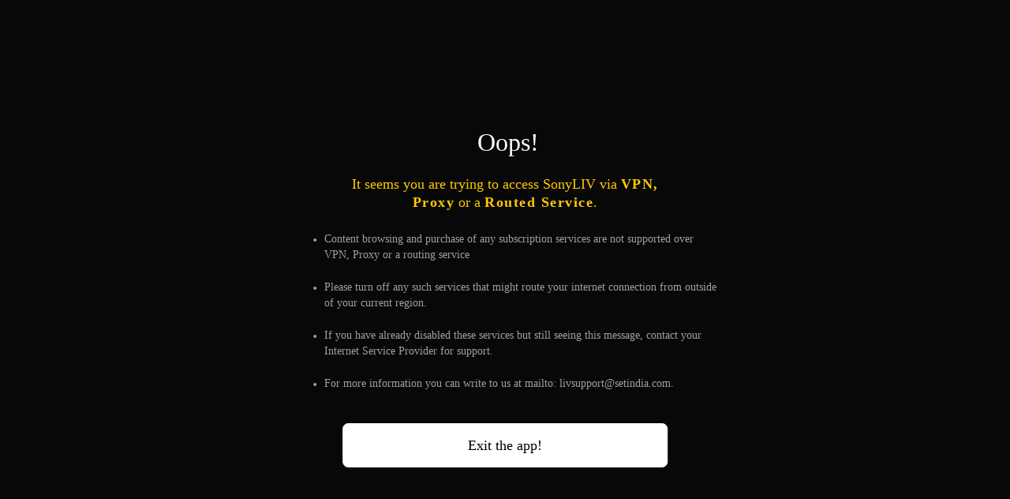

--- FILE ---
content_type: application/javascript; charset=UTF-8
request_url: https://www.sonyliv.com/dsk_5218.139ba122.chunk.js
body_size: 2636
content:
"use strict";(self.__LOADABLE_LOADED_CHUNKS__=self.__LOADABLE_LOADED_CHUNKS__||[]).push([[5218],{25218:function(e,n,t){t.d(n,{a:function(){return x}});var o=t(96540),r=t(40961),i=t(46942),l=t.n(i);var a=!1;if("undefined"!=typeof window){var u={get passive(){a=!0}};window.addEventListener("testPassive",null,u),window.removeEventListener("testPassive",null,u)}var c="undefined"!=typeof window&&window.navigator&&window.navigator.platform&&(/iP(ad|hone|od)/.test(window.navigator.platform)||"MacIntel"===window.navigator.platform&&window.navigator.maxTouchPoints>1),d=[],s=!1,v=-1,m=void 0,f=void 0,y=function(e){return d.some(function(n){return!(!n.options.allowTouchMove||!n.options.allowTouchMove(e))})},p=function(e){var n=e||window.event;return!!y(n.target)||(n.touches.length>1||(n.preventDefault&&n.preventDefault(),!1))},h=function(){void 0!==f&&(document.body.style.paddingRight=f,f=void 0),void 0!==m&&(document.body.style.overflow=m,m=void 0)},g=function(e,n){if(e&&!d.some(function(n){return n.targetElement===e})){var t={targetElement:e,options:n||{}};d=[].concat(function(e){if(Array.isArray(e)){for(var n=0,t=Array(e.length);n<e.length;n++)t[n]=e[n];return t}return Array.from(e)}(d),[t]),c?(e.ontouchstart=function(e){1===e.targetTouches.length&&(v=e.targetTouches[0].clientY)},e.ontouchmove=function(n){1===n.targetTouches.length&&function(e,n){var t=e.targetTouches[0].clientY-v;!y(e.target)&&(n&&0===n.scrollTop&&t>0||function(e){return!!e&&e.scrollHeight-e.scrollTop<=e.clientHeight}(n)&&t<0?p(e):e.stopPropagation())}(n,e)},s||(document.addEventListener("touchmove",p,a?{passive:!1}:void 0),s=!0)):function(e){if(void 0===f){var n=!!e&&!0===e.reserveScrollBarGap,t=window.innerWidth-document.documentElement.clientWidth;n&&t>0&&(f=document.body.style.paddingRight,document.body.style.paddingRight=t+"px")}void 0===m&&(m=document.body.style.overflow,document.body.style.overflow="hidden")}(n)}};function w(){return w=Object.assign||function(e){for(var n=1;n<arguments.length;n++){var t=arguments[n];for(var o in t)Object.prototype.hasOwnProperty.call(t,o)&&(e[o]=t[o])}return e},w.apply(this,arguments)}var E=function(e){var n=e.classes,t=e.classNames,r=e.styles,i=e.id,a=e.closeIcon,u=e.onClick;return o.createElement("button",{id:i,className:l()(n.closeButton,null==t?void 0:t.closeButton),style:null==r?void 0:r.closeButton,onClick:u,"data-testid":"close-button"},a||o.createElement("svg",{className:null==t?void 0:t.closeIcon,style:null==r?void 0:r.closeIcon,width:28,height:28,viewBox:"0 0 36 36","data-testid":"close-icon"},o.createElement("path",{d:"M28.5 9.62L26.38 7.5 18 15.88 9.62 7.5 7.5 9.62 15.88 18 7.5 26.38l2.12 2.12L18 20.12l8.38 8.38 2.12-2.12L20.12 18z"})))},b="undefined"!=typeof window,A=["input","select","textarea","a[href]","button","[tabindex]","audio[controls]","video[controls]",'[contenteditable]:not([contenteditable="false"])'];function C(e){return null===e.offsetParent||"hidden"===getComputedStyle(e).visibility}function I(e){if("INPUT"!==e.tagName||"radio"!==e.type||!e.name)return!0;var n=(e.form||e.ownerDocument).querySelectorAll('input[type="radio"][name="'+e.name+'"]'),t=function(e,n){for(var t=0;t<e.length;t++)if(e[t].checked&&e[t].form===n)return e[t]}(n,e.form);return t===e||void 0===t&&n[0]===e}function L(e){for(var n=document.activeElement,t=e.querySelectorAll(A.join(",")),o=[],r=0;r<t.length;r++){var i=t[r];(n===i||!i.disabled&&O(i)>-1&&!C(i)&&I(i))&&o.push(i)}return o}function O(e){var n=parseInt(e.getAttribute("tabindex"),10);return isNaN(n)?function(e){return e.getAttribute("contentEditable")}(e)?0:e.tabIndex:n}var k=function(e){var n=e.container,t=(0,o.useRef)();return(0,o.useEffect)(function(){var e=function(e){(null==n?void 0:n.current)&&function(e,n){if(e&&"Tab"===e.key){if(!n||!n.contains)return process,!1;if(!n.contains(e.target))return!1;var t=L(n),o=t[0],r=t[t.length-1];e.shiftKey&&e.target===o?(r.focus(),e.preventDefault()):!e.shiftKey&&e.target===r&&(o.focus(),e.preventDefault())}}(e,n.current)};if(b&&document.addEventListener("keydown",e),b&&(null==n?void 0:n.current)){var o=L(n.current);o[0]&&(-1!==A.findIndex(function(e){var n;return null==(n=document.activeElement)?void 0:n.matches(e)})&&(t.current=document.activeElement),o[0].focus())}return function(){var n;b&&(document.removeEventListener("keydown",e),null==(n=t.current)||n.focus())}},[n]),null},D=[],N=function(e){D.push(e)},T=function(e){D=D.filter(function(n){return n!==e})},_=function(e){return!!D.length&&D[D.length-1]===e};var B=function(e,n,t,r){var i=(0,o.useRef)(null);(0,o.useEffect)(function(){return n&&e.current&&r&&(i.current=e.current,g(e.current)),function(){var e;i.current&&((e=i.current)&&(d=d.filter(function(n){return n.targetElement!==e}),c?(e.ontouchstart=null,e.ontouchmove=null,s&&0===d.length&&(document.removeEventListener("touchmove",p,a?{passive:!1}:void 0),s=!1)):d.length||h()),i.current=null)}},[n,t,e])},P={root:"react-responsive-modal-root",overlay:"react-responsive-modal-overlay",overlayAnimationIn:"react-responsive-modal-overlay-in",overlayAnimationOut:"react-responsive-modal-overlay-out",modalContainer:"react-responsive-modal-container",modalContainerCenter:"react-responsive-modal-containerCenter",modal:"react-responsive-modal-modal",modalAnimationIn:"react-responsive-modal-modal-in",modalAnimationOut:"react-responsive-modal-modal-out",closeButton:"react-responsive-modal-closeButton"},x=function(e){var n,t,i,a,u=e.open,c=e.center,d=e.blockScroll,s=void 0===d||d,v=e.closeOnEsc,m=void 0===v||v,f=e.closeOnOverlayClick,y=void 0===f||f,p=e.container,h=e.showCloseIcon,g=void 0===h||h,A=e.closeIconId,C=e.closeIcon,I=e.focusTrapped,L=void 0===I||I,O=e.animationDuration,D=void 0===O?300:O,x=e.classNames,R=e.styles,S=e.role,M=void 0===S?"dialog":S,K=e.ariaDescribedby,H=e.ariaLabelledby,U=e.modalId,j=e.onClose,q=e.onEscKeyDown,W=e.onOverlayClick,Y=e.onAnimationEnd,z=e.children,G=(0,o.useRef)(null),F=(0,o.useRef)(null),J=(0,o.useRef)(null);null===J.current&&b&&(J.current=document.createElement("div"));var Q=(0,o.useState)(!1),V=Q[0],X=Q[1];!function(e,n){(0,o.useEffect)(function(){return n&&N(e),function(){T(e)}},[n,e])}(G,u),B(G,u,V,s);var Z=function(e){27===e.keyCode&&_(G)&&(null==q||q(e),m&&j())};(0,o.useEffect)(function(){return function(){V&&(J.current&&!p&&document.body.contains(J.current)&&document.body.removeChild(J.current),document.removeEventListener("keydown",Z))}},[V]),(0,o.useEffect)(function(){u&&!V&&(X(!0),!J.current||p||document.body.contains(J.current)||document.body.appendChild(J.current),document.addEventListener("keydown",Z))},[u]);var $=function(){F.current=!1},ee=p||J.current,ne=u?null!=(n=null==x?void 0:x.overlayAnimationIn)?n:P.overlayAnimationIn:null!=(t=null==x?void 0:x.overlayAnimationOut)?t:P.overlayAnimationOut,te=u?null!=(i=null==x?void 0:x.modalAnimationIn)?i:P.modalAnimationIn:null!=(a=null==x?void 0:x.modalAnimationOut)?a:P.modalAnimationOut;return V&&ee?r.createPortal(o.createElement("div",{className:l()(P.root,null==x?void 0:x.root),style:null==R?void 0:R.root,"data-testid":"root"},o.createElement("div",{className:l()(P.overlay,null==x?void 0:x.overlay),"data-testid":"overlay","aria-hidden":!0,style:w({animation:ne+" "+D+"ms"},null==R?void 0:R.overlay)}),o.createElement("div",{className:l()(P.modalContainer,c&&P.modalContainerCenter,null==x?void 0:x.modalContainer),style:null==R?void 0:R.modalContainer,"data-testid":"modal-container",onClick:function(e){null===F.current&&(F.current=!0),F.current?(null==W||W(e),y&&j(),F.current=null):F.current=null}},o.createElement("div",{ref:G,className:l()(P.modal,null==x?void 0:x.modal),style:w({animation:te+" "+D+"ms"},null==R?void 0:R.modal),onMouseDown:$,onMouseUp:$,onClick:$,onAnimationEnd:function(){u||X(!1),null==Y||Y()},id:U,role:M,"aria-modal":"true","aria-labelledby":H,"aria-describedby":K,"data-testid":"modal"},L&&o.createElement(k,{container:G}),z,g&&o.createElement(E,{classes:P,classNames:x,styles:R,closeIcon:C,onClick:j,id:A})))),ee):null}}}]);

--- FILE ---
content_type: application/javascript; charset=UTF-8
request_url: https://www.sonyliv.com/dsk_2429.c8d5916b.chunk.js
body_size: 87133
content:
(self.__LOADABLE_LOADED_CHUNKS__=self.__LOADABLE_LOADED_CHUNKS__||[]).push([[2429],{1602:function(e,t,a){var i=a(76314),n=a(4417),r=a(17935),o=a(97088),s=i(function(e){return e[1]}),l=n(r),p=n(o);s.push([e.id,'.sliderPosition{position:relative}@media screen and (min-width: 768px){.sliderPosition{height:42.4592391304vw}}@-webkit-keyframes AnimationName{0%{background-position:0% 50%}50%{background-position:100% 51%}100%{background-position:0% 50%}}@-moz-keyframes AnimationName{0%{background-position:0% 50%}50%{background-position:100% 51%}100%{background-position:0% 50%}}@keyframes AnimationName{0%{background-position:0% 50%}50%{background-position:100% 51%}100%{background-position:0% 50%}}.revamp-Container{width:100%;min-height:80%;height:auto;padding-top:2.8em;margin-bottom:-25em;background-color:#151515;box-sizing:border-box}.revamp-Container *{box-sizing:border-box}.revamp-Container .revamp-banner .revamp-play{display:none}.revamp-Container.revamp_showDetail{margin-bottom:-40%}.revamp-Container.revamp_showDetail .revamp-banner.remvamp-bannermWeb{width:100%}.revamp-Container.revamp_showDetail .revamp-Container__detailPage .revamp-Container__detailPage-Banner .revamp-shortDesc.expand_description{width:100%;max-width:499px}.revamp-Container.revamp_showDetail .revamp-Container__detailPage .revamp-Container__detailPage-Banner .revamp-shortDesc.expand_description ul,.revamp-Container.revamp_showDetail .revamp-Container__detailPage .revamp-Container__detailPage-Banner .revamp-shortDesc.expand_description ol{padding-left:16px}.revamp-Container.revamp_showDetail .revamp-Container__detailPage .revamp-Container__detailPage-Banner .revamp-shortDesc.two-lines .des_container{width:calc(100% - 55px)}.revamp-Container.revamp_showDetail .revamp-Container__detailPage .revamp-Container__detailPage-Banner .revamp-shortDesc.two-lines .revamp-lessMore .revamp-flex .pr-5{padding-right:2px}.revamp-Container.revamp_showDetail .revamp-Container__detailPage .revamp-Container__detailPage-Banner .revamp-shortDesc.two-lines .revamp-lessMore .revamp-flex .expandArrow{width:20px;height:20px;padding:6.5px 4.5px}.revamp-Container .revamp-myList-greyOut{opacity:.5}.revamp-Container .landscape-layout .episode-gradient{bottom:-1px}.revamp-Container .revamp-Container__assetLogo{position:absolute;right:0;bottom:13em;display:flex;flex-direction:column;align-items:flex-end;z-index:9;margin-right:3rem}.revamp-Container .revamp-Container__assetLogo-mobile{position:relative;top:60%;transform:translateY(-50%);left:3em;width:200px;height:200px}.revamp-Container .revamp-play-absolute{position:absolute;left:3em;top:3em}.revamp-Container .revamp-Container__detailPage .revamp-mobile{display:none}.revamp-Container .revamp-Container__detailPage .trays .detail-trays-div .multipurpose-portrait-layout .listing-link .slick-list{margin-top:0px;margin-bottom:0px}.revamp-Container .revamp-Container__detailPage{position:relative;top:-39.532vw}.revamp-Container .revamp-Container__detailPage.mweb{background-color:#1c1c1c}.revamp-Container .revamp-Container__detailPage.mweb .revamp-mobile .revamp-mobile_metaData_Container .revamp-mobile_metaData .revamp-desc .revamp-lessMore .revamp-flex .expandArrow{display:none}.revamp-Container .revamp-Container__detailPage.mweb .revamp-mobile .revamp-mobile_metaData_Container .revamp-mobile_metaData .revamp-desc.two-lines{display:flex;align-items:flex-end}.revamp-Container .revamp-Container__detailPage.mweb .revamp-mobile .revamp-mobile_metaData_Container .revamp-mobile_metaData .revamp-desc.two-lines .des_container{display:-webkit-box;-webkit-line-clamp:2;-webkit-box-orient:vertical;overflow:hidden;text-overflow:ellipsis}.revamp-Container .revamp-Container__detailPage.mweb .revamp-mobile .revamp-mobile_metaData_Container .revamp-mobile_metaData .revamp-desc.two-lines .revamp-lessMore{margin-left:0}.revamp-Container .revamp-Container__detailPage .revamp-Container__detailPage-Banner p.revamp-shortDesc.two-lines+.revamp-lessMore{display:none}.revamp-Container .revamp-Container__detailPage .revamp-Container__detailPage-Banner{position:relative;width:calc(100% - 6.25em);margin:0px 3.125em;top:50px}.revamp-Container .revamp-Container__detailPage .revamp-Container__detailPage-Banner #showmore_desc{max-width:555px;position:relative}.revamp-Container .revamp-Container__detailPage .revamp-Container__detailPage-Banner #showmore_desc.remove{display:none}.revamp-Container .revamp-Container__detailPage .revamp-Container__detailPage-Banner #showmore_desc.info_visible{margin-top:22px;margin-bottom:22px}.revamp-Container .revamp-Container__detailPage .revamp-Container__detailPage-Banner #showmore_desc.mweb{max-width:initial}.revamp-Container .revamp-Container__detailPage .revamp-Container__detailPage-Banner #showmore_desc.mweb #cont-2{font-family:"Roboto-Regular";font-style:normal;font-weight:400;font-size:14px;line-height:20px;color:hsla(0,0%,100%,.5)}.revamp-Container .revamp-Container__detailPage .revamp-Container__detailPage-Banner #showmore_desc.mweb #cont-2 .revamp-lessMore{color:#fff}.revamp-Container .revamp-Container__detailPage .revamp-Container__detailPage-Banner #showmore_desc.mweb #cont-2 .revamp-lessMore .expandArrow{display:none}.revamp-Container .revamp-Container__detailPage .revamp-Container__detailPage-Banner #showmore_desc #cont-1{font-family:"SFProText-Regular";font-style:normal;font-weight:400;font-size:16px;line-height:22px;color:#fff;margin:0;display:inline-block;white-space:normal}.revamp-Container .revamp-Container__detailPage .revamp-Container__detailPage-Banner #showmore_desc #cont-2{font-family:"SFProText-Regular";font-style:normal;font-weight:400;font-size:16px;line-height:22px;color:#fff;margin:0;display:inline-block;white-space:normal}.revamp-Container .revamp-Container__detailPage .revamp-Container__detailPage-Banner .imdb-wrapper-content{display:inline-flex;align-items:center}.revamp-Container .revamp-Container__detailPage .revamp-Container__detailPage-Banner .metadata-content-wrapper{display:flex;align-items:center}.revamp-Container .revamp-Container__detailPage .revamp-Container__detailPage-Banner .metadata-content-wrapper .metadata-content-wrapper-inner{display:flex;align-items:center;margin-top:0;flex-wrap:wrap;max-width:555px}.revamp-Container .revamp-Container__detailPage .revamp-Container__detailPage-Banner .metadata-content-wrapper .metadata-content-wrapper-inner .revamp-idmb-rating{height:16px;min-width:28px;display:flex;align-items:center;justify-content:center;letter-spacing:-0.3225px;background:hsla(0,0%,100%,.2);border-radius:2.23529px;margin:0px 5px;text-align:center;font-size:12px;line-height:14px;font-weight:400;margin-bottom:3px !important}.revamp-Container .revamp-Container__detailPage .revamp-Container__detailPage-Banner .metadata-content-wrapper .metadata-content-wrapper-inner .revmap-imdp_title{padding:0px 2px;height:19px;background:hsla(0,0%,100%,.2);border-radius:2.23529px;text-align:center;margin-bottom:3px}.revamp-Container .revamp-Container__detailPage .revamp-Container__detailPage-Banner .metadata-content-wrapper .metadata-content-wrapper-inner .revmap-imdp_title.age-rating{font-family:"SFProText-Regular";font-style:normal;font-weight:400;font-size:14px;line-height:22px;color:hsla(0,0%,100%,.8);background:rgba(0,0,0,0);border-radius:0px;height:auto}.revamp-Container .revamp-Container__detailPage .revamp-Container__detailPage-Banner .metadata-content-wrapper .metadata-content-wrapper-inner .revmap-imdp_title.name{font-family:"SFProText-Regular";font-style:normal;font-weight:400;font-size:14px;line-height:22px;color:hsla(0,0%,100%,.8);background:rgba(0,0,0,0);border-radius:0px;height:auto}.revamp-Container .revamp-Container__detailPage .revamp-Container__detailPage-Banner .revamp-subtitle.not_cast_crew{position:relative;width:555px;box-sizing:border-box;padding-right:60px}.revamp-Container .revamp-Container__detailPage .revamp-Container__detailPage-Banner .revamp-subtitle.not_cast_crew .less_btncontainer{position:absolute;right:0;top:0}.revamp-Container .revamp-Container__detailPage .revamp-Container__detailPage-Banner .dolby-test{margin-top:18px;display:flex;align-items:center}.revamp-Container .revamp-Container__detailPage .revamp-Container__detailPage-Banner .dolby-test .title{padding-left:0px;text-align:center;font-family:"SFProText-Regular";font-style:normal;font-weight:400;font-size:14px;line-height:16px;color:hsla(0,0%,100%,.8);padding-right:4px}.revamp-Container .revamp-Container__detailPage .revamp-Container__detailPage-Banner .dolby-test span.rectangle-box{display:inline-flex;margin-left:10px}.revamp-Container .revamp-Container__detailPage .revamp-Container__detailPage-Banner .dolby-test span.rectangle-box img{height:24px;width:auto}.revamp-Container .revamp-Container__detailPage .revamp-Container__detailPage-Banner .dolby-test span.rectangle-box:empty{display:none}.revamp-Container .revamp-Container__detailPage .revamp-Container__detailPage-Banner .dolby-test span.box-img{padding-left:0px;cursor:pointer;display:inline-flex;width:30px;height:30px;align-items:center;justify-content:center}.revamp-Container .revamp-Container__detailPage .revamp-Container__detailPage-Banner .dolby-test span.box-img img{position:relative;width:100%;height:100%}.revamp-Container .revamp-Container__detailPage .revamp-Container__detailPage-Banner .dolby-test .info-icon{display:inline-flex;align-items:center;position:relative;margin-left:10px}.revamp-Container .revamp-Container__detailPage .revamp-Container__detailPage-Banner .dolby-test .info-icon .info-box{position:absolute;left:40px;bottom:50%;transform:translateY(50%);width:450px;background-color:#3b4754;word-break:break-all;padding:15px;border-radius:15px;box-shadow:5px 5px 5px #555;visibility:hidden;opacity:0;transition:opacity 1s}.revamp-Container .revamp-Container__detailPage .revamp-Container__detailPage-Banner .dolby-test .info-icon .info-box .content-head span{margin-right:6px;color:#fff}.revamp-Container .revamp-Container__detailPage .revamp-Container__detailPage-Banner .dolby-test .info-icon .info-box .content-head span img{position:relative}.revamp-Container .revamp-Container__detailPage .revamp-Container__detailPage-Banner .dolby-test .info-icon .info-box .content-body{font-family:"SFProText-Regular";font-style:normal;font-weight:100;font-size:15px;line-height:22px;color:hsla(0,0%,100%,.8)}.revamp-Container .revamp-Container__detailPage .revamp-Container__detailPage-Banner .dolby-test .info-icon .info-box .content-footer{font-family:"SFProText-Regular";font-style:normal;font-weight:100;font-size:15px;line-height:22px;color:hsla(0,0%,100%,.8)}.revamp-Container .revamp-Container__detailPage .revamp-Container__detailPage-Banner .dolby-test .info-icon .info-box .content-footer a{color:#fff}.revamp-Container .revamp-Container__detailPage .revamp-Container__detailPage-Banner .dolby-test .info-icon .info-box:before{content:"";position:absolute;left:-20px;top:50%;transform:translateY(-50%);border-width:10px;border-color:rgba(0,0,0,0) #3b4754 rgba(0,0,0,0) rgba(0,0,0,0);border-style:solid}.revamp-Container .revamp-Container__detailPage .revamp-Container__detailPage-Banner .dolby-test .info-icon:hover .info-box{visibility:visible;opacity:1}.revamp-Container .revamp-banner{height:42.46vw;position:relative;background-size:cover;background-repeat:no-repeat;background-position:top center}.revamp-Container .revamp-mobile{padding-bottom:22px;background-color:#151515}.revamp-Container .revamp-mobile .revamp-subscribe-with-benefit{width:100%;height:56px;background:rgba(72,85,99,.25)}.revamp-Container .revamp-mobile .revamp-subscribe-with-benefit .revamp-subscribe-with-benefit__container{width:95%;height:100%;display:flex;align-items:center;justify-content:space-between}.revamp-Container .revamp-mobile .revamp-subscribe-with-benefit .revamp-subscribe-with-benefit__container .revamp-subscribe-with-benefit__titleWrapper{width:calc(100% - 130px);margin-right:auto;max-width:200px}.revamp-Container .revamp-mobile .revamp-subscribe-with-benefit .revamp-subscribe-with-benefit__container .revamp-subscribe-with-benefit__titleWrapper .revamp-subscribe_title{font-family:"Roboto-Regular";font-style:normal;font-weight:400;font-size:12px;line-height:18px;letter-spacing:.175px;line-height:18px;color:hsla(0,0%,100%,.8)}.revamp-Container .revamp-mobile .revamp-subscribe-with-benefit .revamp-subscribe-with-benefit__container .revamp-subscribe-with-benefit__titleWrapper .revamp-subscribe_price{font-family:"SFProText-Regular";font-style:normal;font-weight:400;font-size:12px;line-height:18px;letter-spacing:.175px;color:#fff}@media screen and (min-width: 768px){.revamp-Container .revamp-mobile .revamp-subscribe-with-benefit .revamp-subscribe-with-benefit__container .revamp-subscribe-with-benefit__titleWrapper{max-width:500px}}.revamp-Container .revamp-mobile .revamp-subscribe-with-benefit .revamp-subscribe-with-benefit__container .revamp-subscribe-with-benefit__logo{width:126px;height:36px;background:linear-gradient(90deg, #e1c21b 0%, #e08d18 100%);border:1px solid hsla(0,0%,100%,.4);border-radius:6px}.revamp-Container .revamp-mobile .revamp-subscribe-with-benefit .revamp-subscribe-with-benefit__container .revamp-subscribe-with-benefit__logo .revamp-subscribe_title{font-family:"SFProText-Regular";font-style:normal;font-size:11px;line-height:16px;letter-spacing:.175px;color:#fff;font-weight:500;margin-left:5px}.revamp-Container .revamp-mobile .revamp-imdp{width:28.16px;height:16px;background:hsla(0,0%,100%,.2);border-radius:2px}.revamp-Container .revamp-mobile .revamp-rating{width:32px;height:16px;background:hsla(0,0%,100%,.2);border-radius:2px}.revamp-Container .revamp-mobile .revamp-imdp__title{font-family:"SFProText-Regular";font-style:normal;font-weight:500;font-size:12px;line-height:9px;letter-spacing:-0.3225px;color:#fff;opacity:.8}.revamp-Container .revamp-mobile .revamp-release-title{font-family:"Roboto-Regular";font-style:normal;font-weight:400;font-size:13px;line-height:16px;color:hsla(0,0%,100%,.8)}.revamp-Container .revamp-mobile .revamp-title{font-family:"Roboto-Regular";font-style:normal;font-weight:700;font-size:18px;line-height:21px;letter-spacing:.5px;color:#fff;margin:0;margin-bottom:13px;letter-spacing:1px}.revamp-Container .revamp-mobile .revamp-watchFree{width:100%;height:48px;border-radius:8px;display:flex;align-items:center;padding-left:1em;margin-top:24px;margin-bottom:24px;background:linear-gradient(0deg, #ffffff, #ffffff),linear-gradient(89.82deg, #ffffff -46.7%, #dfd22b -14.57%, #e4a600 27.12%, #de881c 109.16%),linear-gradient(90deg, #f261ce -52.07%, #ff5500 188.36%),linear-gradient(270deg, #c84bff 2.44%, #4b50ff 100%),linear-gradient(180deg, #666666 0%, #333333 100%);border:1px solid hsla(0,0%,100%,.409938);border-radius:6.91736px}.revamp-Container .revamp-mobile .revamp-watchFree .revamp-watchFree_title{font-family:"Roboto-Regular";font-style:normal;font-weight:700;font-size:14px;line-height:16px;margin-left:8px;color:#000}.revamp-Container .revamp-mobile .revamp-watchFree img{height:24px;width:24px}.revamp-Container .revamp-mobile .revamp-subcription{width:100%;height:48px;display:flex;align-items:center;padding-left:1em;margin-top:24px;margin-bottom:24px;background:linear-gradient(90deg, #e1c21b 0%, #e08d18 100%);border:1px solid hsla(0,0%,100%,.4);border-radius:6px}.revamp-Container .revamp-mobile .revamp-subcription .premium-logo{width:24px;height:24px}.revamp-Container .revamp-mobile .revamp-subcription .revamp-subscription-title-wrapper{margin-right:8px}.revamp-Container .revamp-mobile .revamp-subcription .revamp-subscription-title-wrapper .revamp-subscription-title{font-family:"SFProText-Regular";font-style:normal;font-size:15px;line-height:16px;letter-spacing:.175px;color:#fff;font-weight:500;margin-left:5px}.revamp-Container .revamp-mobile .revamp-subcription .revamp-subscription-title-wrapper .revamp-subscription-sub-title{font-family:"SFProText-Regular";font-style:normal;font-size:11px;line-height:16px;letter-spacing:.175px;color:hsla(0,0%,100%,.8);font-weight:500;margin-left:5px}.revamp-Container .revamp-mobile .revamp-desc{font-family:"Roboto-Regular";font-style:normal;font-weight:400;font-size:14px;line-height:20px;color:hsla(0,0%,100%,.5);margin-top:24px;margin-bottom:16px}.revamp-Container .revamp-mobile .revamp-desc .revamp-lessMore{font-family:"Roboto-Regular";color:#fff}.revamp-Container .revamp-mobile .revamp-desc .revamp-lessMore svg path{stroke:#fff}.revamp-Container .revamp-mobile .revamp-desc .revamp-desc_more{color:#fff}.revamp-Container .revamp-mobile .revamp-language-title{font-family:"Roboto-Regular";font-style:normal;font-weight:400;font-size:14px;line-height:18px;color:hsla(0,0%,100%,.8);mix-blend-mode:normal}.revamp-Container .revamp-mobile .revamp-more{font-family:"SFProText-Regular";font-style:normal;font-weight:400;font-size:14px;line-height:18px;mix-blend-mode:normal;color:#fff;margin-left:-10px}.revamp-Container .revamp-mobile .revamp-share-mylist-download{display:flex;justify-content:space-around;align-items:center;margin-top:15px}.revamp-Container .revamp-mobile .revamp-share-mylist-download .revamp-share-mylist-download__wrapper{display:flex;flex-direction:column;align-items:center;justify-content:center}.revamp-Container .revamp-mobile .revamp-share-mylist-download .revamp-share-mylist-download__wrapper .revamp-share-mylist-download__title{font-family:"Roboto-Regular";font-style:normal;font-weight:400;font-size:10px;line-height:12px;text-align:center;color:#fff;display:block}.revamp-Container .revamp-sideGradient{position:absolute;width:200px;height:100%;left:0px;top:0;background:linear-gradient(90deg, #151515 0%, #151515 42.2%, rgba(21, 21, 21, 0.95) 49.52%, rgba(21, 21, 21, 0.85) 57.57%, rgba(21, 21, 21, 0.7) 64.03%, rgba(21, 21, 21, 0.5) 71.79%, rgba(21, 21, 21, 0.3) 79.98%, rgba(21, 21, 21, 0.1) 93%, rgba(21, 21, 21, 0) 100%)}.revamp-Container .revamp-bottomGradient{position:absolute;width:100%;left:0px;top:auto;bottom:-10px;height:160px;background:linear-gradient(180deg, rgba(21, 21, 21, 0.0001) 0%, rgba(21, 21, 21, 0.7) 40.62%, rgba(21, 21, 21, 0.9) 62.5%, rgba(21, 21, 21, 0.98) 82.29%, #151515 100%)}.revamp-Container .center{display:flex;align-items:center;justify-content:center}.revamp-Container .vcenter{display:flex;align-items:center}.revamp-Container .ml-10{margin-left:10px}.revamp-Container .ml-15{margin-left:15px}.revamp-Container .mt-5{margin-top:5px}.revamp-Container .mt-15{margin-top:15px}.revamp-Container .mt-20{margin-top:20px}.revamp-Container .pr-5{padding-right:5px}.revamp-Container .p-5{padding:5px}.revamp-Container .revamp-title{font-family:"SFProText-Regular";font-weight:600;font-size:clamp(18px,2.5vw,34px);line-height:42px;margin:10px 5px}.revamp-Container .revmap-imdp_title{font-family:"SFProText-Regular";font-weight:400;font-size:14.25px}.revamp-Container .revamp-imdpRating{width:30.18px;height:19px;background:hsla(0,0%,100%,.2);border-radius:2.23529px}.revamp-Container .revamp-uaRating{width:63.15px;height:19px;background:hsla(0,0%,100%,.2);border-radius:2.23529px}.revamp-Container .revamp-dot{width:4px;height:4px;border-radius:50%;background-color:#ffc900;margin:0 6px 0px 6px}.revamp-Container .revamp-metadata{font-family:"SFProText-Regular";font-style:normal;font-weight:400;font-size:14px;line-height:22px;color:hsla(0,0%,100%,.8)}.revamp-Container .revamp-shortDesc{width:555px;height:auto;min-height:44px;font-family:"SFProText-Regular";font-style:normal;font-weight:400;font-size:15px;line-height:22px;color:#fff}.revamp-Container .revamp-shortDesc.two-lines .des_container p,.revamp-Container .revamp-shortDesc.two-lines .des_container h1,.revamp-Container .revamp-shortDesc.two-lines .des_container h2,.revamp-Container .revamp-shortDesc.two-lines .des_container h3,.revamp-Container .revamp-shortDesc.two-lines .des_container h4,.revamp-Container .revamp-shortDesc.two-lines .des_container h5,.revamp-Container .revamp-shortDesc.two-lines .des_container h6,.revamp-Container .revamp-shortDesc.two-lines .des_container ol,.revamp-Container .revamp-shortDesc.two-lines .des_container ul{margin-block:4px}.revamp-Container .revamp-shortDesc ul,.revamp-Container .revamp-shortDesc ol{padding-left:16px}.revamp-Container .revamp-shortDesc h1,.revamp-Container .revamp-shortDesc h2,.revamp-Container .revamp-shortDesc h3,.revamp-Container .revamp-shortDesc h4,.revamp-Container .revamp-shortDesc h5,.revamp-Container .revamp-shortDesc h6{margin-block:16px}.revamp-Container .revamp-shortDesc h1{font-size:20px}.revamp-Container .revamp-shortDesc h2{font-size:18px}.revamp-Container .revamp-shortDesc h3,.revamp-Container .revamp-shortDesc h4{font-size:16px}.revamp-Container .revamp-shortDesc h5{font-size:15px}.revamp-Container .revamp-shortDesc h6{font-size:14px}.revamp-Container .revamp-lessMore{display:inline-block;margin-left:7px;font-family:"SFProText-Regular";font-style:normal;font-weight:500;font-size:14px;line-height:20px;color:#ffc900}.revamp-Container .revamp-lessMore:hover{transition-property:transform,color,opacity,background-color;transition-timing-function:linear;transition-duration:150ms;transform:scale(1.025)}.revamp-Container .revamp-lessMore:active{transition-property:transform,color,opacity,background-color;transition-timing-function:linear;transition-duration:150ms;transform:scale(0.95)}.revamp-Container .revamp-lessMore .revamp-flex{cursor:pointer;display:flex;align-items:center;justify-content:center}.revamp-Container .revamp-lessMore .revamp-flex .expandArrow{position:relative;top:2px}.revamp-Container .revamp-Container__detailPage .revamp-Container__detailPage-Banner .revamp-shortDesc.two_lines+.revamp-lessMore{display:none}.revamp-Container .revamp-subtitle .revamp-subtitle__label{font-family:"SFProText-Regular";font-style:normal;font-weight:500;font-size:15px;line-height:25px;color:hsla(0,0%,100%,.6)}.revamp-Container .revamp-subtitle__labelValue{font-family:"SFProText-Regular";font-style:normal;font-weight:500;font-size:15px;line-height:25px;color:#fff}.revamp-Container .revamp-watchFree{width:258px;height:56px;border-radius:8px;background:linear-gradient(0deg, #ffffff, #ffffff),linear-gradient(89.77deg, #ffffff -59.32%, #dfd22b -18.51%, #e4a600 34.45%, #de881c 138.65%),linear-gradient(90deg, #f261ce -66.2%, #ff5500 239.47%),linear-gradient(270deg, #c84bff -24.03%, #4b50ff 100%),linear-gradient(180deg, #666666 0%, #333333 100%);border:1px solid hsla(0,0%,100%,.409938);border-radius:6px}.revamp-Container .revamp-watchFree .revamp-watchFree_title{font-family:"SFProText-Regular";font-style:normal;font-weight:700;font-size:16px;line-height:24px;color:#000}.revamp-Container .revamp-subscribe{width:328px;height:56px;background:linear-gradient(117.54deg, rgba(72, 85, 99, 0.9) 5.56%, rgba(41, 50, 60, 0.9) 125.55%);border:1px solid hsla(0,0%,100%,.1);border-radius:8px;margin-left:15px}.revamp-Container .revamp-subscribe .revamp-subscribe_logo{width:126px;height:40px;background:linear-gradient(90deg, #e1c21b 0%, #e08d18 100%);border:1px solid hsla(0,0%,100%,.3);border-radius:6px}.revamp-Container .revamp-subscribe .revamp-subscribe_titleWrapper{width:179px;padding-left:10px}.revamp-Container .revamp-subscribe .revamp-subscribe_titleWrapper .revamp-subscribe_title{font-family:"SFProText-Regular";font-style:normal;font-weight:400;font-size:13px;line-height:18px;color:hsla(0,0%,100%,.8)}.revamp-Container .revamp-subscribe .revamp-subscribe_titleWrapper .revamp-subscribe_price{font-family:"SFProText-Regular";font-style:normal;font-weight:400;font-size:13px;line-height:18px;color:#fff}.revamp-Container .revamp-actionBtn{font-family:"SFProText-Regular";font-style:normal;font-weight:500;font-size:14px;line-height:17px;color:#fff}.revamp-Container .revamp-myList{width:116px;height:44px;border:1px solid hsla(0,0%,100%,.2);border-radius:6px}.revamp-Container .revamp-share{width:116px;height:44px;border:1px solid hsla(0,0%,100%,.2);border-radius:6px}.revamp-Container .revamp-trailer{width:109px;height:44px;border:1px solid hsla(0,0%,100%,.2);border-radius:6px}.revamp-Container .revamp-play{cursor:pointer;width:44px;height:44px;background:rgba(0,0,0,.3);backdrop-filter:blur(9.1742px);border-radius:100px;z-index:2}.revamp-Container .detailsEpisodeConatiner{margin-left:4.3924vw;display:flex;align-items:center;margin-top:85px;margin-right:4%}.revamp-Container .detailsEpisodeConatiner .detailsMeta{display:inline;margin-right:2%;font-family:SFProText-Medium;font-size:.875em;font-weight:600;font-stretch:normal;font-style:normal;letter-spacing:.5;text-align:center;color:hsla(0,0%,100%,.4);position:relative;cursor:pointer;background-color:hsla(0,0%,100%,.2);border-radius:13px;padding:1%;line-height:1.33em;min-width:fit-content;padding:6px 10px;display:block}.revamp-Container .detailsEpisodeConatiner .detailsMeta:hover{transition-property:transform,color,opacity,background-color;transition-timing-function:linear;transition-duration:150ms;transform:scale(1.025)}.revamp-Container .detailsEpisodeConatiner .detailsMeta:active{transition-property:transform,color,opacity,background-color;transition-timing-function:linear;transition-duration:150ms;transform:scale(0.95)}.revamp-Container .detailsEpisodeConatiner .viewAllEpisodes{font-size:18px;font-weight:500;text-decoration:none;color:#fcce15;font-family:SFProText-Regular;background:rgba(0,0,0,0);border:0;padding:0;cursor:pointer;white-space:nowrap;margin-left:auto;z-index:9}.revamp-Container .detailsEpisodeConatiner .viewAllEpisodes .rightArrow{height:15px;width:10px;margin-left:5px;margin-bottom:-2px}.revamp-Container .detailsEpisodeConatiner .viewAllEpisodes:hover{transition-property:transform,color,opacity,background-color;transition-timing-function:linear;transition-duration:150ms;transform:scale(1.025)}.revamp-Container .detailsEpisodeConatiner .viewAllEpisodes:active{transition-property:transform,color,opacity,background-color;transition-timing-function:linear;transition-duration:150ms;transform:scale(0.95)}.revamp-Container .detailsEpisodeConatiner .title{background-color:rgba(0,0,0,0);border-radius:0px;color:#fff;font-size:21px;font-weight:500;padding:0px;font-family:SFProText-Medium;width:auto;text-align:left;opacity:1;margin-top:0;margin-bottom:0}.revamp-Container .detailsEpisodeConatiner .episodes{width:73.5%;display:block;position:relative;height:32px;padding-right:42px;top:2px}.revamp-Container .detailsEpisodeConatiner .episodes .active{background-color:#fff;opacity:1;color:#000}.revamp-Container .detailsEpisodeConatiner .episodes .seasonTab{max-width:105px !important;width:100%}.revamp-Container .detailsEpisodeConatiner .episodes .slick-track{margin-left:0}.revamp-Container .detailsEpisodeConatiner .episodes .slick-next{margin:0;right:0px !important;content:"";background-color:rgba(0,0,0,.7);background-repeat:no-repeat;background-position:center;color:#f7f7f7 !important;width:45px;height:45px;border-radius:30px;background-size:18px 18px;background-image:url('+l+")}.revamp-Container .detailsEpisodeConatiner .episodes .slick-prev{margin:0;left:0px;z-index:4;background-image:url("+p+");background-color:rgba(0,0,0,.7);background-repeat:no-repeat;background-position:center;color:#f7f7f7 !important;width:45px;height:45px;border-radius:30px;background-size:18px 18px}.revamp-Container .detailsEpisodeConatiner .episodes .slick-next:hover,.revamp-Container .detailsEpisodeConatiner .episodes .slick-next:focus{background-image:url("+l+");background-color:rgba(0,0,0,.7);background-repeat:no-repeat;background-position:center;color:#f7f7f7 !important;width:45px;height:45px;border-radius:30px;background-size:18px 18px}.revamp-Container .detailsEpisodeConatiner .episodes .slick-prev:hover,.revamp-Container .detailsEpisodeConatiner .episodes .slick-prev:focus{background-image:url("+p+');background-color:rgba(0,0,0,.7);background-repeat:no-repeat;background-position:center;color:#f7f7f7 !important;width:45px;height:45px;border-radius:30px;background-size:18px 18px}.revamp-Container .detailsEpisodeConatiner .episodes .slick-next:hover .slick-next{display:block !important}.revamp-Container .detailsEpisodeConatiner .episodes .slick-slider:hover .slick-next{display:block !important}.revamp-Container .detailsEpisodeConatiner .episodes .slick-slider:hover .slick-prev{display:block !important}.revamp-Container .detailsEpisodeConatiner .episodes .slick-slider:hover .slick-arrow.slick-disabled{display:none !important}.revamp-Container .detailsEpisodeConatiner .episodes .slick-prev:hover{display:block}.revamp-Container .episodeTrays{position:relative;margin-top:20px}.revamp-Container .episodeTrays .listing-link,.revamp-Container .episodeTrays .layout-label{display:none}.revamp-Container .episodeTrays .slick-track{margin-bottom:5%}.revamp-Container .episodeTrays .landscape-card .progress{width:95%;position:absolute;background-color:#333 !important;background-image:unset !important;left:.33333em;bottom:.55556em;border-radius:.22222em;position:relative;bottom:1em}.revamp-Container .episodeTrays .landscape-card .progress .progress-bar{width:7.287%;height:.27778em;position:relative;border-radius:.22222em;background-image:linear-gradient(to left, #1e9bff, #2ad8e7) !important}.revamp-Container .episodeTrays .landscape-card .progress .progress-bar-live-episode{width:7.287%;height:.27778em;position:relative;border-radius:.22222em;background-image:linear-gradient(to left, red, red) !important}.revamp-Container .episodeTrays .landscape-card .continue-watching-age{right:3.6em}.revamp-Container .revamp-banner{background-size:cover;background-repeat:no-repeat;background-position:right top}.revamp-Container .revamp-banner .revamp-Container__assetLogo .mastHead_Logo_Container{width:200px;height:200px}.revamp-Container .revamp-banner .detail-page-trailer{width:100%;margin-left:auto;position:absolute;right:0;top:0;height:100%}.revamp-Container .revamp-banner .detail-page-trailer .player_block{width:100%;height:100%}.revamp-Container .revamp-banner .detail-page-trailer .player_block.player_update_version .main-video div{position:relative !important;z-index:0}.revamp-Container .revamp-banner .detail-page-trailer .player_block.player_update_version .main-video div video{position:relative !important}.revamp-Container .revamp-banner .detail-page-trailer .player_block.player_update_version .replay_btn_container{position:absolute;left:0;top:0;width:100%;height:100%;background-color:rgba(0,0,0,.5);z-index:1}.revamp-Container .revamp-banner .detail-page-trailer .player_block.player_update_version .replay_btn_container .replay-btn{background-color:rgba(0,0,0,0);position:absolute;left:50%;right:auto;margin:0 auto;top:50%;z-index:1;text-align:center;width:50px;border-radius:50%;height:auto;transform:translate(-50%, -50%)}.revamp-Container .revamp-banner .detail-page-trailer .player_block.player_update_version .replay_btn_container .replay-btn .cancel-img{display:inline-block;margin-top:3px}.revamp-Container .revamp-banner .detail-page-trailer .player_block.player_update_version .loader_container_overlay{position:absolute;left:0;top:0;width:100%;height:100%;background-color:rgba(0,0,0,.5);z-index:1}.revamp-Container .revamp-banner .detail-page-trailer .player_block.player_update_version .loader_container_overlay .loader_container{position:absolute;left:50%;top:50%;transform:translate(-50%, -50%);z-index:1}.revamp-Container .revamp-banner .detail-page-trailer .player_block.player_update_version .loader_container_overlay .loader_container .overlay_nexttitle{margin-top:10px;margin-bottom:13px;font-style:normal;font-weight:700;font-size:12px;line-height:14px;letter-spacing:.5px;color:#fff;font-family:"Roboto-Regular";text-align:center}.revamp-Container .revamp-banner .detail-page-trailer .player_block.player_update_version .loader_container_overlay .loader_container .overlay_title{letter-spacing:.5px;color:#fff;font-style:normal;font-weight:700;font-size:16px;line-height:19px;font-family:"Roboto-Regular";text-align:center;margin-top:12px;margin-bottom:6px}.revamp-Container .revamp-banner .detail-page-trailer .player_block.player_update_version .loader_container_overlay .loader_container .overlay_subtitle{letter-spacing:.175px;color:hsla(0,0%,100%,.8);font-style:normal;font-weight:400;font-size:12px;line-height:14px;display:block;text-align:center;margin-bottom:12px;font-family:"Roboto-Regular"}.revamp-Container .revamp-banner .detail-page-trailer .player_block.player_update_version .loader_container_overlay .loader_container .overlay_cancelBtn{letter-spacing:.175px;text-transform:uppercase;color:#ffc900;font-style:normal;font-weight:500;font-size:12px;line-height:14px;font-family:"Roboto-Regular";display:block;text-align:center}.revamp-Container .revamp-banner .detail-page-trailer .player_block.player_update_version .loader_container_overlay .loader_container .loader{width:48px;height:48px;margin:0px auto;background:rgba(0,0,0,.6);border-radius:50%;position:relative}.revamp-Container .revamp-banner .detail-page-trailer .player_block.player_update_version .loader_container_overlay .loader_container .loader .play-icon{width:16px;height:16px}.revamp-Container .revamp-banner .detail-page-trailer .player_block.player_update_version .loader_container_overlay .loader_container .loader .CircularProgressbar{width:100%;vertical-align:middle}.revamp-Container .revamp-banner .detail-page-trailer .player_block.player_update_version .loader_container_overlay .loader_container .loader .CircularProgressbar .CircularProgressbar-path{stroke:#fff;stroke-linecap:round;transition:stroke-dashoffset .5s ease 0s;stroke-width:5px}.revamp-Container .revamp-banner .detail-page-trailer .player_block.player_update_version .loader_container_overlay .loader_container .loader .CircularProgressbar .CircularProgressbar-trail{stroke:rgba(0,0,0,0);stroke-linecap:round}.revamp-Container .revamp-banner .detail-page-trailer .player_block.player_update_version .loader_container_overlay .loader_container .loader .CircularProgressbar .CircularProgressbar-text{fill:#3e98c7;font-size:20px;dominant-baseline:middle;text-anchor:middle}.revamp-Container .revamp-banner .detail-page-trailer .player_block.player_update_version .loader_container_overlay .loader_container .loader .CircularProgressbar .CircularProgressbar-background{fill:#d6d6d6}.revamp-Container .revamp-banner .detail-page-trailer .player_block.player_update_version .loader_container_overlay .loader_container .loader .CircularProgressbar.CircularProgressbar-inverted .CircularProgressbar-background{fill:#3e98c7}.revamp-Container .revamp-banner .detail-page-trailer .player_block.player_update_version .loader_container_overlay .loader_container .loader .CircularProgressbar.CircularProgressbar-inverted .CircularProgressbar-text{fill:#fff}.revamp-Container .revamp-banner .detail-page-trailer .player_block.player_update_version .loader_container_overlay .loader_container .loader .CircularProgressbar.CircularProgressbar-inverted .CircularProgressbar-path{stroke:#fff}.revamp-Container .revamp-banner .detail-page-trailer .player_block.player_update_version .loader_container_overlay .loader_container .loader .CircularProgressbar.CircularProgressbar-inverted .CircularProgressbar-trail{stroke:rgba(0,0,0,0)}.revamp-Container .revamp-banner .detail-page-trailer .player_block.player_update_version .mutebtn-mWeb{position:absolute;width:100%;bottom:10em;display:flex;align-items:center;justify-content:space-between}.revamp-Container .revamp-banner .detail-page-trailer .player_block.player_update_version .mutebtn-mWeb::before{content:"Trailer";display:inline-flex;position:absolute;left:4%;bottom:0;color:#fff;background-color:rgba(0,0,0,.5);border-radius:3px;backdrop-filter:blur(5.2424px);font-style:normal;font-weight:500;font-size:12px;line-height:14px;color:#fff;font-family:"Roboto-Regular";min-width:51px;height:24px;align-items:center;justify-content:center}.revamp-Container .revamp-banner .detail-page-trailer .player_block.player_update_version .mutebtn-mWeb .mute-icon{position:relative !important;float:none !important;right:0 !important;bottom:0 !important;margin-left:auto;margin-right:4%}@media screen and (min-width: 768px)and (max-width: 1024px){.revamp-Container .revamp-banner .detail-page-trailer .player_block.player_update_version .mutebtn-mWeb{bottom:8%}.revamp-Container .revamp-banner .detail-page-trailer .player_block.player_update_version .mutebtn-mWeb .mute-icon{position:relative !important;float:none !important;right:0 !important;bottom:0 !important}}@media screen and (max-width: 767px){.revamp-Container .revamp-banner .detail-page-trailer .player_block.player_update_version .mutebtn-mWeb{bottom:5%}}.revamp-Container .revamp-banner .detail-page-trailer.cta_avail .card .container .mute-icon{position:absolute;float:none;right:4%;bottom:10em}.revamp-Container .revamp-banner .detail-page-trailer.cta_avail .card .container .mute-icon:hover{transition-property:transform,color,opacity,background-color;transition-timing-function:linear;transition-duration:150ms;transform:scale(1.025)}.revamp-Container .revamp-banner .detail-page-trailer.cta_avail .card .container .mute-icon:active{transition-property:transform,color,opacity,background-color;transition-timing-function:linear;transition-duration:150ms;transform:scale(0.95)}.revamp-Container .revamp-banner .detail-page-trailer .card{width:100%;height:100%}.revamp-Container .revamp-banner .detail-page-trailer .card .container{width:100%;height:100%;position:relative;margin:0px auto}.revamp-Container .revamp-banner .detail-page-trailer .card .container .mute-icon{position:absolute;float:none;right:4%;bottom:13em}.revamp-Container .revamp-Container__detailPage .revamp-Container__detailPage-Banner .highlight_text{margin-top:0px;margin-bottom:10px;font-size:20px;font-weight:400;line-height:22px;font-style:normal;color:#fdc910;font-family:"Roboto-Regular"}.revamp-Container .revamp-Container__detailPage .revamp-Container__detailPage-Banner .scrum_title a{font-size:11px;font-weight:normal;font-stretch:normal;font-style:normal;line-height:1.45;letter-spacing:normal;color:#a0a0a0;font-family:"SFProText-Regular"}.revamp-Container .revamp-Container__detailPage .revamp-Container__detailPage-Banner .scrum_title a:last-child{cursor:text;color:#fff;text-decoration:none;pointer-events:none}.revamp-Container .revamp-Container__detailPage .revamp-Container__detailPage-Banner .scrum_title a:hover{color:#fff;transition-property:color,opacity,border-bottom,border-left,border-right,border-top,background-color;transition-timing-function:linear;transition-duration:150ms}.revamp-Container .revamp-Container__detailPage .revamp-Container__detailPage-Banner .scrum_title b{font-size:11px;font-weight:normal;font-stretch:normal;font-style:normal;line-height:1.45;letter-spacing:normal;font-family:"SFProText-Regular"}.revamp-Container .revamp-Container__detailPage .revamp-Container__detailPage-Banner .scrum_title b.seperator{display:inline-flex;width:10px;height:10px;margin:0 4px}.revamp-Container .revamp-Container__detailPage .revamp-Container__detailPage-Banner .scrum_title{align-items:center;display:flex;margin:0px 0px 30px 0px}.revamp-Container .revamp-Container__detailPage .revamp-Container__detailPage-Banner .content_Title{align-items:center;display:flex;margin:0px 0px 15px 0px}.revamp-Container .revamp-Container__detailPage .revamp-Container__detailPage-Banner .content_Title .premium-icon-div{position:relative;left:0;top:0;width:24px;height:24px;margin-right:10px}.revamp-Container .revamp-Container__detailPage .revamp-Container__detailPage-Banner .content_Title .premium-icon-div img{width:24px;height:24px}.revamp-Container .revamp-Container__detailPage .revamp-Container__detailPage-Banner .content_Title .revamp-title{margin:0px 0px 0px 0px;font-size:34px;line-height:42px;font-weight:700;letter-spacing:1px}.revamp-Container .revamp-Container__detailPage .revamp-Container__detailPage-Banner .revamp-subtitle>div{margin-bottom:0px}.revamp-Container .revamp-Container__detailPage .revamp-Container__detailPage-Banner .revamp-subtitle>div.castdirectlabel{margin-top:10px}.revamp-Container .revamp-Container__detailPage .revamp-Container__detailPage-Banner .revamp-subtitle>div .revamp-subtitle__label{line-height:25px;font-size:15px;font-weight:500;font-style:normal;display:inline-block;margin-right:4px;white-space:nowrap}.revamp-Container .revamp-Container__detailPage .revamp-Container__detailPage-Banner .revamp-subtitle>div .revamp-subtitle__labelValue{line-height:25px;font-size:15px;font-weight:500;font-style:normal;display:inline-block}.revamp-Container .revamp-Container__detailPage .revamp-Container__detailPage-Banner .metadata-content-wrapper .metadata-content-wrapper-inner .revamp-metadata{margin-bottom:0px}.revamp-Container .revamp-Container__detailPage .revamp-Container__detailPage-Banner .metadata-content-wrapper .metadata-content-wrapper-inner .revamp-metadata .auto-listing-link:hover{transition-property:transform,color,opacity,background-color;transition-timing-function:linear;transition-duration:150ms;transform:scale(1.025)}.revamp-Container .revamp-Container__detailPage .revamp-Container__detailPage-Banner .metadata-content-wrapper .metadata-content-wrapper-inner .revamp-metadata .auto-listing-link:active{transition-property:transform,color,opacity,background-color;transition-timing-function:linear;transition-duration:150ms;transform:scale(0.95)}.revamp-Container .revamp-Container__detailPage .revamp-Container__detailPage-Banner .revamp-watchFree_subscribe_Container{display:flex;align-items:center;margin-top:30px}.revamp-Container .revamp-Container__detailPage .revamp-Container__detailPage-Banner .revamp-watchFree_subscribe_Container button{cursor:pointer;text-align:left}.revamp-Container .revamp-Container__detailPage .revamp-Container__detailPage-Banner .revamp-watchFree_subscribe_Container button.revamp-watchFree{width:auto;min-width:258px;padding:5px 15px;flex-wrap:wrap;overflow:hidden;position:relative;background-size:cover;background-repeat:no-repeat;border-radius:8px;margin-right:15px}.revamp-Container .revamp-Container__detailPage .revamp-Container__detailPage-Banner .revamp-watchFree_subscribe_Container button.revamp-watchFree .revamp-watchFree_play-icon{display:inline-flex}.revamp-Container .revamp-Container__detailPage .revamp-Container__detailPage-Banner .revamp-watchFree_subscribe_Container button.revamp-watchFree .revamp-watchFree_play-icon img{width:24px;height:24px}.revamp-Container .revamp-Container__detailPage .revamp-Container__detailPage-Banner .revamp-watchFree_subscribe_Container button.revamp-watchFree .revamp-watchFree_play-icon svg{width:24px;height:24px}.revamp-Container .revamp-Container__detailPage .revamp-Container__detailPage-Banner .revamp-watchFree_subscribe_Container button.revamp-watchFree .revamp-watchFree_title_sub_container{display:inline-block;margin-left:7px;width:calc(100% - 31px)}.revamp-Container .revamp-Container__detailPage .revamp-Container__detailPage-Banner .revamp-watchFree_subscribe_Container button.revamp-watchFree .revamp-watchFree_title_sub_container .revamp-watchFree_title{display:block}.revamp-Container .revamp-Container__detailPage .revamp-Container__detailPage-Banner .revamp-watchFree_subscribe_Container button.revamp-watchFree .revamp-watchFree_title_sub_container .revamp-watchFree_Subtitle{display:block;font-style:normal;font-weight:bold;font-size:12px;font-family:"SFProText-Regular";line-height:14px;color:rgba(0,0,0,.6);margin-top:1px}.revamp-Container .revamp-Container__detailPage .revamp-Container__detailPage-Banner .revamp-watchFree_subscribe_Container button.revamp-watchFree .revamp-watchFree_progress{position:absolute;bottom:-1px;height:4px;background-color:rgba(0,0,0,.3);width:98%;display:block;margin:0px auto;left:50%;transform:translateX(-50%)}.revamp-Container .revamp-Container__detailPage .revamp-Container__detailPage-Banner .revamp-watchFree_subscribe_Container button.revamp-watchFree .revamp-watchFree_progress .progressVal{background:linear-gradient(90deg, #FFED2F 0%, #FFA800 44.44%);display:inline-block;height:4px;position:absolute;top:0;left:0}.revamp-Container .revamp-Container__detailPage .revamp-Container__detailPage-Banner .revamp-watchFree_subscribe_Container button.revamp-watchFree.reminderBtn{display:flex;align-items:center;justify-content:flex-start}.revamp-Container .revamp-Container__detailPage .revamp-Container__detailPage-Banner .revamp-watchFree_subscribe_Container button.revamp-watchFree.reminderBtn .reminder_icon{display:inline-block;width:24px;height:24px}.revamp-Container .revamp-Container__detailPage .revamp-Container__detailPage-Banner .revamp-watchFree_subscribe_Container button.revamp-watchFree.reminderBtn .reminder_icon img{width:100%;height:100%}.revamp-Container .revamp-Container__detailPage .revamp-Container__detailPage-Banner .revamp-watchFree_subscribe_Container button.revamp-watchFree.reminderBtn .reminder_title_subtitle{display:inline-block;margin-left:10px}.revamp-Container .revamp-Container__detailPage .revamp-Container__detailPage-Banner .revamp-watchFree_subscribe_Container button.revamp-watchFree.reminderBtn .reminder_title_subtitle .title{display:block;font-style:normal;font-weight:700;font-size:16px;line-height:24px;font-family:"SFProText-Regular";margin-bottom:0px}.revamp-Container .revamp-Container__detailPage .revamp-Container__detailPage-Banner .revamp-watchFree_subscribe_Container button.revamp-watchFree.reminderBtn .reminder_title_subtitle .subtitle{display:block;font-style:normal;font-weight:bold;font-size:12px;font-family:"SFProText-Regular";line-height:14px;color:rgba(0,0,0,.6)}.revamp-Container .revamp-Container__detailPage .revamp-Container__detailPage-Banner .revamp-watchFree_subscribe_Container button.revamp-watchFree:hover{transition-property:transform,color,opacity,background-color;transition-timing-function:linear;transition-duration:150ms;transform:scale(1.025)}.revamp-Container .revamp-Container__detailPage .revamp-Container__detailPage-Banner .revamp-watchFree_subscribe_Container button.revamp-watchFree:active{transition-property:transform,color,opacity,background-color;transition-timing-function:linear;transition-duration:150ms;transform:scale(0.95)}.revamp-Container .revamp-Container__detailPage .revamp-Container__detailPage-Banner .revamp-watchFree_subscribe_Container button.revamp-subscribe{width:auto;min-width:328px;margin-left:0px}.revamp-Container .revamp-Container__detailPage .revamp-Container__detailPage-Banner .revamp-watchFree_subscribe_Container button.revamp-subscribe .revamp-subscribe_logo{width:auto;min-width:126px;padding:0px 10px}.revamp-Container .revamp-Container__detailPage .revamp-Container__detailPage-Banner .revamp-watchFree_subscribe_Container button.revamp-subscribe .revamp-subscribe_logo img{width:24px;height:24px}.revamp-Container .revamp-Container__detailPage .revamp-Container__detailPage-Banner .revamp-watchFree_subscribe_Container button.revamp-subscribe .revamp-subscribe_logo svg{width:34px;height:34px}.revamp-Container .revamp-Container__detailPage .revamp-Container__detailPage-Banner .revamp-watchFree_subscribe_Container button.revamp-subscribe .revamp-subscribe_logo svg.crunchyroll{width:24px;height:24px}.revamp-Container .revamp-Container__detailPage .revamp-Container__detailPage-Banner .revamp-watchFree_subscribe_Container button.revamp-subscribe .revamp-subscribe_logo .revamp-subscribe_premiumTitle{display:inline-block;color:#fff;font-style:normal;font-weight:500;font-size:14px;font-family:SFProText-Regular;margin-left:5px}.revamp-Container .revamp-Container__detailPage .revamp-Container__detailPage-Banner .revamp-watchFree_subscribe_Container button.revamp-subscribe:hover{transition-property:transform,color,opacity,background-color;transition-timing-function:linear;transition-duration:150ms;transform:scale(1.025)}.revamp-Container .revamp-Container__detailPage .revamp-Container__detailPage-Banner .revamp-watchFree_subscribe_Container button.revamp-subscribe:active{transition-property:transform,color,opacity,background-color;transition-timing-function:linear;transition-duration:150ms;transform:scale(0.95)}.revamp-Container .revamp-Container__detailPage .revamp-Container__detailPage-Banner .revamp-watchFree_subscribe_Container button:hover{transition-property:transform,color,opacity,background-color;transition-timing-function:linear;transition-duration:150ms;transform:scale(1.025)}.revamp-Container .revamp-Container__detailPage .revamp-Container__detailPage-Banner .revamp-watchFree_subscribe_Container button:active{transition-property:transform,color,opacity,background-color;transition-timing-function:linear;transition-duration:150ms;transform:scale(0.95)}.revamp-Container .revamp-Container__detailPage .revamp-Container__detailPage-Banner .revamp-watchFree_subscribe_Container:empty{display:none}.revamp-Container .revamp-Container__detailPage .revamp-Container__detailPage-Banner .revamp-shortDesc{margin-top:22px;margin-bottom:22px}.revamp-Container .revamp-Container__detailPage .revamp-Container__detailPage-Banner .revamp-shortDesc.two-lines{display:flex;align-items:flex-end}.revamp-Container .revamp-Container__detailPage .revamp-Container__detailPage-Banner .revamp-shortDesc.two-lines>.des_container{display:-webkit-box;-webkit-line-clamp:2;line-clamp:2;-webkit-box-orient:vertical;overflow:hidden;text-overflow:ellipsis}.revamp-Container .revamp-Container__detailPage .revamp-Container__detailPage-Banner .revamp-shortDesc.two-lines .revamp-lessMore{margin-left:3px}.revamp-Container .revamp-Container__detailPage .revamp-Container__detailPage-Banner .revamp-shortDesc.two-lines .revamp-lessMore:hover{transition-property:transform,color,opacity,background-color;transition-timing-function:linear;transition-duration:150ms;transform:scale(1.025)}.revamp-Container .revamp-Container__detailPage .revamp-Container__detailPage-Banner .revamp-shortDesc.two-lines .revamp-lessMore:active{transition-property:transform,color,opacity,background-color;transition-timing-function:linear;transition-duration:150ms;transform:scale(0.95)}.revamp-Container .revamp-Container__detailPage .revamp-Container__detailPage-Banner .revamp-shortDesc.hide{display:none}.revamp-Container .revamp-Container__detailPage .revamp-Container__detailPage-Banner .revamp-action{display:flex;align-items:center}.revamp-Container .revamp-Container__detailPage .revamp-Container__detailPage-Banner .revamp-action button{cursor:pointer;outline:none;background-color:rgba(0,0,0,0);margin-left:0px}.revamp-Container .revamp-Container__detailPage .revamp-Container__detailPage-Banner .revamp-action button:hover{transition-property:transform,color,opacity,background-color;transition-timing-function:linear;transition-duration:150ms;transform:scale(1.025)}.revamp-Container .revamp-Container__detailPage .revamp-Container__detailPage-Banner .revamp-action button:active{transition-property:transform,color,opacity,background-color;transition-timing-function:linear;transition-duration:150ms;transform:scale(0.95)}.revamp-Container .revamp-Container__detailPage .revamp-Container__detailPage-Banner .revamp-action button .revamp-actionBtn{letter-spacing:1px}.revamp-Container .revamp-Container__detailPage .revamp-Container__detailPage-Banner .revamp-action button img{width:30px;height:30px}.revamp-Container .revamp-Container__detailPage .revamp-Container__detailPage-Banner .revamp-action button.revamp-myList{margin-right:15px;width:120px;min-width:120px}.revamp-Container .revamp-Container__detailPage .revamp-Container__detailPage-Banner .revamp-action button.revamp-myList>a{display:flex;align-items:center;width:100%;height:100%;cursor:pointer;text-decoration:none;justify-content:center}.revamp-Container .revamp-Container__detailPage .revamp-Container__detailPage-Banner .revamp-action button.revamp-myList .singin{display:flex;align-items:center;width:100%;height:100%;cursor:pointer;text-decoration:none;justify-content:center}.revamp-Container .revamp-Container__detailPage .revamp-Container__detailPage-Banner .revamp-action button.revamp-myList img{width:23px;height:23px}.revamp-Container .revamp-Container__detailPage .revamp-Container__detailPage-Banner .revamp-action button.revamp-myList img[alt=check_icon]{margin-right:3px}.revamp-Container .revamp-Container__detailPage .revamp-Container__detailPage-Banner .revamp-action button.revamp-share{margin-right:15px;width:120px;min-width:120px}.revamp-Container .revamp-Container__detailPage .revamp-Container__detailPage-Banner .revamp-action button.revamp-share .shareOption{display:flex;align-items:center;width:100%;justify-content:center;height:100%}.revamp-Container .revamp-Container__detailPage .revamp-Container__detailPage-Banner .revamp-action button.revamp-share .shareOption img{width:28px;height:28px;margin-right:2px}.revamp-Container .revamp-Container__detailPage .revamp-Container__detailPage-Banner .revamp-action button.revamp-share .shareOption .new-revamp-image{width:20px;height:20px}.revamp-Container .revamp-Container__detailPage .revamp-Container__detailPage-Banner .revamp-action button.revamp-trailer{width:120px;min-width:120px}.revamp-Container .revamp-Container__detailPage .revamp-Container__detailPage-Banner .revamp-action button.revamp-trailer svg{width:16px;height:15px;margin-right:3px}.revamp-Container .revamp-Container__detailPage .revamp-Container__detailPage-Banner .revamp-action button.revamp-reminderBtn{margin-right:15px;width:auto;min-width:120px;height:44px;border:1px solid hsla(0,0%,100%,.15);border-radius:6px}.revamp-Container .revamp-Container__detailPage .revamp-Container__detailPage-Banner .revamp-action button.revamp-reminderBtn .reminder_icon img{width:24px;height:24px}.revamp-Container .revamp-Container__detailPage .revamp-Container__detailPage-Banner .revamp-action button.revamp-reminderBtn .reminder_title{font-family:"SFProText-Regular";font-style:normal;font-weight:500;font-size:14px;line-height:17px;color:#fff;padding:5px;display:inline-block;letter-spacing:1px}.revamp-Container .revamp-Container__detailPage .tray .Grid{margin-top:0}@media screen and (min-width: 1025px){.revamp-Container .revamp-Container__detailPage .trays{margin-top:0}}.revamp-Container .revamp-Container__detailPage .revamp-mobile .revamp-share-mylist-download button{background-color:rgba(0,0,0,0);border:none;outline:none}.revamp-Container .revamp-Container__detailPage .revamp-mobile .revamp-share-mylist-download button img{width:24px;height:24px}.revamp-Container .revamp-Container__detailPage .revamp-mobile .revamp-share-mylist-download button svg{width:24px;height:24px}.revamp-Container .revamp-Container__detailPage .revamp-mobile .revamp-share-mylist-download button .new-revamp-image{width:20px;height:20px}.revamp-Container .revamp-Container__detailPage .revamp-mobile .revamp-share-mylist-download button .revamp-share-mylist-download__title{display:inline-block;margin:8px 0px 0px 0px}.revamp-Container .revamp-Container__detailPage .revamp-mobile .revamp-share-mylist-download button .shareOption{display:inline-block}.revamp-Container .revamp-Container__detailPage .revamp-mobile .revamp-share-mylist-download button .shareOption img{width:24px;height:24px}.revamp-Container .revamp-Container__detailPage .revamp-mobile .revamp-share-mylist-download button .shareOption .new-revamp-image{width:28px;height:28px}.revamp-Container .revamp-Container__detailPage .revamp-mobile .revamp-share-mylist-download button .shareOption .revamp-actionBtn{margin:8px 0px 0px 0px;padding:0px;display:block;font-size:10px;font-family:"Roboto-Regular"}.revamp-Container .revamp-Container__detailPage .revamp-mobile .revamp-share-mylist-download button.revamp-reminderBtn{display:block}.revamp-Container .revamp-Container__detailPage .revamp-mobile .revamp-share-mylist-download button.revamp-reminderBtn .reminder_icon img{opacity:.5}.revamp-Container .revamp-Container__detailPage .revamp-mobile .revamp-share-mylist-download button.revamp-reminderBtn .reminder_title{margin:8px 0px 0px 0px;padding:0px;display:block;font-size:10px;font-family:"Roboto-Regular";font-style:normal;font-weight:400;line-height:12px;color:#fff}.revamp-Container .revamp-Container__detailPage .revamp-mobile .revamp-subscribe-with-benefit .revamp-subscribe-with-benefit__container{background-color:rgba(0,0,0,0);text-align:left;cursor:pointer;width:100%;border:none;padding:10px 16px}.revamp-Container .revamp-Container__detailPage .revamp-mobile .revamp-subscribe-with-benefit .revamp-subscribe-with-benefit__container .revamp-subscribe-with-benefit__logo{width:auto;min-width:126px;padding:0px 10px}.revamp-Container .revamp-Container__detailPage .revamp-mobile .revamp-subscribe-with-benefit .revamp-subscribe-with-benefit__container .revamp-subscribe-with-benefit__logo img{width:24px;height:24px;margin-right:8px}.revamp-Container .revamp-Container__detailPage .revamp-mobile .revamp-subscribe-with-benefit .revamp-subscribe-with-benefit__container .revamp-subscribe-with-benefit__logo svg{width:25px;height:26px;margin-right:0px}.revamp-Container .revamp-Container__detailPage .revamp-mobile .revamp-subscribe-with-benefit .revamp-subscribe-with-benefit__container .revamp-subscribe-with-benefit__logo svg.crunchyroll{width:24px;height:24px}.revamp-Container .revamp-Container__detailPage .revamp-mobile .revamp-subscribe-with-benefit .revamp-subscribe-with-benefit__container .revamp-subscribe-with-benefit__logo .revamp-subscribe_title{margin-left:5px;font-size:13px}.revamp-Container .revamp-Container__detailPage .revamp-mobile .revamp-mobile_metaData_Container{width:100%}.revamp-Container .revamp-Container__detailPage .revamp-mobile .revamp-mobile_metaData_Container .revamp-mobile_metaData{width:100%;margin:0px;padding:16px 16px 0px 16px}.revamp-Container .revamp-Container__detailPage .revamp-mobile .revamp-mobile_metaData_Container .revamp-mobile_metaData #showmore_desc{max-width:555px;position:relative}.revamp-Container .revamp-Container__detailPage .revamp-mobile .revamp-mobile_metaData_Container .revamp-mobile_metaData #showmore_desc.remove{display:none}.revamp-Container .revamp-Container__detailPage .revamp-mobile .revamp-mobile_metaData_Container .revamp-mobile_metaData #showmore_desc.info_visible{margin-top:24px;margin-bottom:16px}.revamp-Container .revamp-Container__detailPage .revamp-mobile .revamp-mobile_metaData_Container .revamp-mobile_metaData #showmore_desc.mweb{max-width:initial}.revamp-Container .revamp-Container__detailPage .revamp-mobile .revamp-mobile_metaData_Container .revamp-mobile_metaData #showmore_desc.mweb #cont-2{font-family:"Roboto-Regular";font-style:normal;font-weight:400;font-size:14px;line-height:20px;color:hsla(0,0%,100%,.5)}.revamp-Container .revamp-Container__detailPage .revamp-mobile .revamp-mobile_metaData_Container .revamp-mobile_metaData #showmore_desc.mweb #cont-2 .revamp-lessMore{color:#fff}.revamp-Container .revamp-Container__detailPage .revamp-mobile .revamp-mobile_metaData_Container .revamp-mobile_metaData #showmore_desc.mweb #cont-2 .revamp-lessMore .expandArrow{display:none}.revamp-Container .revamp-Container__detailPage .revamp-mobile .revamp-mobile_metaData_Container .revamp-mobile_metaData #showmore_desc #cont-1{font-family:"SFProText-Regular";font-style:normal;font-weight:400;font-size:16px;line-height:22px;color:#fff;margin:0;display:inline-block;white-space:normal}.revamp-Container .revamp-Container__detailPage .revamp-mobile .revamp-mobile_metaData_Container .revamp-mobile_metaData #showmore_desc #cont-2{font-family:"SFProText-Regular";font-style:normal;font-weight:400;font-size:16px;line-height:22px;color:#fff;margin:0;display:inline-block;white-space:normal}.revamp-Container .revamp-Container__detailPage .revamp-mobile .revamp-mobile_metaData_Container .revamp-mobile_metaData .highlight_text{margin-top:0px;margin-bottom:10px;font-size:14px;font-weight:400;line-height:18px;font-style:normal;color:#fdc910;font-family:"Roboto-Regular"}.revamp-Container .revamp-Container__detailPage .revamp-mobile .revamp-mobile_metaData_Container .revamp-mobile_metaData .vcenter{flex-wrap:wrap;width:100%}.revamp-Container .revamp-Container__detailPage .revamp-mobile .revamp-mobile_metaData_Container .revamp-mobile_metaData .vcenter>span{margin-bottom:3px}.revamp-Container .revamp-Container__detailPage .revamp-mobile .revamp-mobile_metaData_Container .revamp-mobile_metaData .vcenter .revamp-dot{margin:0 6px 3px 6px}.revamp-Container .revamp-Container__detailPage .revamp-mobile .revamp-mobile_metaData_Container .revamp-mobile_metaData .vcenter .revamp-idmb-rating{background:hsla(0,0%,100%,.2);border-radius:2px;margin:0px 4px;text-align:center;padding:3px 3px;color:#fff;font-style:normal;font-weight:500;font-size:12px;line-height:normal;font-family:"Roboto-Regular";color:hsla(0,0%,100%,.8);height:16px;min-width:32px;display:flex;align-items:center;justify-content:center;letter-spacing:-0.3225px;margin-bottom:3px !important}.revamp-Container .revamp-Container__detailPage .revamp-mobile .revamp-mobile_metaData_Container .revamp-mobile_metaData .vcenter .revmap-imdp_title{background:hsla(0,0%,100%,.2);border-radius:3px;margin:0px 1px;text-align:center;padding:3px 3px;color:#fff}.revamp-Container .revamp-Container__detailPage .revamp-mobile .revamp-mobile_metaData_Container .revamp-mobile_metaData .vcenter .revmap-imdp_title.name{margin-bottom:3px;display:inline;font-style:normal;font-weight:400;font-size:13px;line-height:16px;color:hsla(0,0%,100%,.8);font-family:"Roboto-Regular";background-color:rgba(0,0,0,0);padding:0;margin-left:0;margin-right:0}.revamp-Container .revamp-Container__detailPage .revamp-mobile .revamp-mobile_metaData_Container .revamp-mobile_metaData .vcenter .revmap-imdp_title.age-rating{margin-bottom:3px;display:inline;font-style:normal;font-weight:400;font-size:13px;line-height:16px;color:hsla(0,0%,100%,.8);font-family:"Roboto-Regular";background-color:rgba(0,0,0,0);padding:0}.revamp-Container .revamp-Container__detailPage .revamp-mobile .revamp-mobile_metaData_Container .revamp-mobile_metaData .revamp-subtitle .revamp-subtitle__label{display:inline-block;margin-right:10px}.revamp-Container .revamp-Container__detailPage .revamp-mobile .revamp-mobile_metaData_Container .revamp-mobile_metaData .revamp-language-title{display:inline-block;margin-right:10px}.revamp-Container .revamp-Container__detailPage .revamp-mobile .revamp-mobile_metaData_Container .revamp-mobile_metaData .revamp-watchFree{position:relative}.revamp-Container .revamp-Container__detailPage .revamp-mobile .revamp-mobile_metaData_Container .revamp-mobile_metaData .revamp-watchFree img{width:23px;height:23px}.revamp-Container .revamp-Container__detailPage .revamp-mobile .revamp-mobile_metaData_Container .revamp-mobile_metaData .revamp-watchFree .revamp-watchFree_title_sub_container{display:inline-block;margin-left:7px;width:calc(100% - 31px)}.revamp-Container .revamp-Container__detailPage .revamp-mobile .revamp-mobile_metaData_Container .revamp-mobile_metaData .revamp-watchFree .revamp-watchFree_title_sub_container .revamp-watchFree_title{display:block;margin-left:0;margin-bottom:1px}.revamp-Container .revamp-Container__detailPage .revamp-mobile .revamp-mobile_metaData_Container .revamp-mobile_metaData .revamp-watchFree .revamp-watchFree_title_sub_container .revamp-watchFree_Subtitle{display:block;color:rgba(0,0,0,.5);font-family:"Roboto";font-style:normal;font-weight:400;font-size:12px;line-height:14px}.revamp-Container .revamp-Container__detailPage .revamp-mobile .revamp-mobile_metaData_Container .revamp-mobile_metaData .revamp-watchFree .revamp-watchFree_progress{position:absolute;width:99%;bottom:-1px;height:3px;background-color:rgba(0,0,0,.3);display:flex;left:50%;transform:translateX(-50%)}.revamp-Container .revamp-Container__detailPage .revamp-mobile .revamp-mobile_metaData_Container .revamp-mobile_metaData .revamp-watchFree .revamp-watchFree_progress .progressVal{background-color:#ffc900;display:inline-block;height:3px}.revamp-Container .revamp-Container__detailPage .revamp-mobile .revamp-mobile_metaData_Container .revamp-mobile_metaData .revamp-watchFree.reminderBtn{justify-content:flex-start}.revamp-Container .revamp-Container__detailPage .revamp-mobile .revamp-mobile_metaData_Container .revamp-mobile_metaData .revamp-watchFree.reminderBtn .reminder_icon{width:20px;height:20px}.revamp-Container .revamp-Container__detailPage .revamp-mobile .revamp-mobile_metaData_Container .revamp-mobile_metaData .revamp-watchFree.reminderBtn .reminder_icon img{width:100%;height:100%;transform:scale(1.1)}.revamp-Container .revamp-Container__detailPage .revamp-mobile .revamp-mobile_metaData_Container .revamp-mobile_metaData .revamp-watchFree.reminderBtn .reminder_title_subtitle{margin-left:12px}.revamp-Container .revamp-Container__detailPage .revamp-mobile .revamp-mobile_metaData_Container .revamp-mobile_metaData .revamp-watchFree.reminderBtn .reminder_title_subtitle span{display:block}.revamp-Container .revamp-Container__detailPage .revamp-mobile .revamp-mobile_metaData_Container .revamp-mobile_metaData .revamp-watchFree.reminderBtn .reminder_title_subtitle span.title{font-weight:600;font-size:14px;font-style:normal;line-height:16px;margin-bottom:2px;font-family:"Roboto-Regular";color:#000;text-align:left}.revamp-Container .revamp-Container__detailPage .revamp-mobile .revamp-mobile_metaData_Container .revamp-mobile_metaData .revamp-watchFree.reminderBtn .reminder_title_subtitle span.subtitle{font-family:"Roboto-Regular";text-align:left;font-style:normal;font-weight:400;font-size:12px;line-height:14px;color:rgba(0,0,0,.5);width:100%}.revamp-Container .revamp-Container__detailPage .revamp-mobile .revamp-mobile_metaData_Container .revamp-mobile_metaData .dolby-test{margin-top:10px;display:flex;align-items:center}.revamp-Container .revamp-Container__detailPage .revamp-mobile .revamp-mobile_metaData_Container .revamp-mobile_metaData .dolby-test .title{text-align:center;font-family:"SFProText-Regular";font-style:normal;font-weight:400;font-size:14px;line-height:16px;color:hsla(0,0%,100%,.8);padding-right:0px}.revamp-Container .revamp-Container__detailPage .revamp-mobile .revamp-mobile_metaData_Container .revamp-mobile_metaData .dolby-test span.rectangle-box{display:inline-flex;margin-left:8px}.revamp-Container .revamp-Container__detailPage .revamp-mobile .revamp-mobile_metaData_Container .revamp-mobile_metaData .dolby-test span.rectangle-box img{width:auto;height:20px}.revamp-Container .revamp-Container__detailPage .revamp-mobile .revamp-mobile_metaData_Container .revamp-mobile_metaData .dolby-test span.rectangle-box:empty{display:none}.revamp-Container .revamp-Container__detailPage .revamp-mobile .revamp-mobile_metaData_Container .revamp-mobile_metaData .dolby-test .info-icon{display:inline-flex;align-items:center;position:relative;margin-left:10px}.revamp-Container .revamp-Container__detailPage .revamp-mobile .revamp-mobile_metaData_Container .revamp-mobile_metaData .dolby-test span.box-img{display:inline-flex;width:18px;height:18px;align-items:center;justify-content:center;cursor:pointer}.revamp-Container .revamp-Container__detailPage .revamp-mobile .revamp-mobile_metaData_Container .revamp-mobile_metaData .dolby-test span.box-img img{position:relative;width:100%;height:100%;transform:none}.revamp-Container .revamp-Container__detailPage .revamp-mobile .revamp-mobile_metaData_Container .revamp-mobile_metaData .revamp-lessMore .revamp-flex .expandArrow{transform:scale(1.9);height:10px;width:auto}@media screen and (max-width: 1200px){.revamp-Container.revamp_showDetail{margin-bottom:-20%}.revamp-Container.revamp_showDetail .revamp-Container__detailPage{top:-39.532vw}.revamp-Container .revamp-Container__detailPage{position:relative;top:-21em}.revamp-Container .revamp-Container__detailPage .revamp-Container__detailPage-Banner{position:relative;margin:auto}}@media screen and (min-width: 768px)and (max-width: 1024px){.revamp-Container.revamp_showDetail{margin-bottom:0px}.revamp-Container{padding-top:0;padding-bottom:20px;margin-bottom:0px}.revamp-Container .revamp-banner .revamp-play{display:block}.revamp-Container .revamp-sideGradient{width:676px}.revamp-Container .revamp-Container__detailPage{top:0 !important;position:static}.revamp-Container .revamp-Container__detailPage .revamp-Container__detailPage-Banner{width:550px;margin:0 20px;position:absolute;top:130px}.revamp-Container .revamp-Container__detailPage .revamp-Container__detailPage-Banner .revamp-desc{font-family:"SFProText-Regular"}.revamp-Container .revamp-Container__detailPage .revamp-Container__detailPage-Banner .revamp-desc.two-lines{display:flex;align-items:flex-end}.revamp-Container .revamp-Container__detailPage .revamp-Container__detailPage-Banner .revamp-desc.two-lines .des_container{display:-webkit-box;-webkit-line-clamp:2;-webkit-box-orient:vertical;overflow:hidden;text-overflow:ellipsis}.revamp-Container .revamp-Container__detailPage .revamp-Container__detailPage-Banner .revamp-desc.two-lines .des_container .revamp-lessMore{margin-left:0}.revamp-Container .revamp-Container__detailPage.mweb{background-color:rgba(0,0,0,0)}.revamp-Container .revamp-Container__detailPage.mweb .trays{margin-top:0px}.revamp-Container .revamp-Container__assetLogo-mobile{top:35%;left:77%}.revamp-Container .detailsEpisodeConatiner{margin-left:.9375em;margin-top:20px;margin-right:2%}.revamp-Container .detailsEpisodeConatiner .title{font-size:18px}.revamp-Container .detailsEpisodeConatiner .episodes{width:65%;padding-right:30px}.revamp-Container .detailsEpisodeConatiner .episodes .seasonTab{max-width:72px !important;width:100%}.revamp-Container .detailsEpisodeConatiner .episodes .seasonTab .detailsMeta{font-size:8px}.revamp-Container .revamp-banner .revamp-play{background-color:rgba(0,0,0,0);left:1em;top:2em;z-index:2}.revamp-Container .revamp-banner .detail-page-trailer{width:100%}.revamp-Container .revamp-banner .detail-page-trailer.cta_avail .card .container .mute-icon{bottom:8%}.revamp-Container .episodeTrays{margin-top:0}.revamp-Container .episodeTrays.onAirEpisodes .landscape-layout .slick-slider .slick-arrow.slick-prev+.slick-list .slick-track{margin-left:0 !important;transition:all 0ms ease 0s}.revamp-Container .episodeTrays.onAirEpisodes .landscape-layout .slick-slider .slick-arrow.slick-prev.slick-disabled+.slick-list .slick-track{margin-left:.9375em !important;transition:all 500ms ease 0s}.revamp-Container .revamp-banner{height:66vw}.revamp-Container .revamp-banner .revamp-bottomGradient{bottom:-5%;height:60px}}@media screen and (min-width: 900px)and (max-width: 1024px){.revamp-Container .revamp-Container__assetLogo-mobile{left:80%}}@media screen and (min-width: 1000px)and (max-width: 1024px){.revamp-Container .revamp-banner{height:50vw}}@media screen and (min-width: 1025px){.revamp-Container .revamp-banner{height:39.532vw;width:70.693%;margin-left:auto}.revamp-Container .episodeTrays .slick-next,.revamp-Container .episodeTrays .slick-prev{height:76% !important;top:50% !important}.revamp-Container.revamp_showDetail .revamp-Container__detailPage .revamp-Container__detailPage-Banner{min-height:35.852vw;padding-top:3.68vw;top:0px;padding-bottom:3.68vw}.revamp-Container.revamp_showDetail .revamp-Container__detailPage .trays{margin-top:50px}.revamp-Container.revamp_showDetail .revamp-Container__detailPage .trays .content-container .detailsEpisodeConatiner{margin-top:0px}.revamp-Container.revamp_showDetail .revamp-Container__detailPage.expand_revamp_detailPage .revamp-Container__detailPage-Banner{min-height:auto;padding-top:3.68vw;top:0px}.revamp-Container.revamp_showDetail .revamp-Container__detailPage.expand_revamp_detailPage .trays .content-container .detailsEpisodeConatiner{margin-top:0px}}@media screen and (min-width: 1024px)and (max-width: 1599px){.revamp-Container .detailsEpisodeConatiner .episodes .seasonTab{width:100% !important;max-width:105px}.revamp-Container .episodeTrays .slick-track{height:15.606vw;margin-bottom:0}.revamp-Container .episodeTrays .landscape-card{width:27.745vw;height:15.606vw}.revamp-Container .episodeTrays .slick-slider .slick-arrow.slick-prev+.slick-list .slick-track{margin-left:0 !important;transition:all 0ms ease 0s}.revamp-Container .episodeTrays .slick-slider .slick-arrow.slick-prev.slick-disabled+.slick-list .slick-track{margin-left:4.3924vw !important;transition:all 500ms ease 0s}}@media screen and (max-width: 767px){.revamp-Container.revamp_showDetail{margin-bottom:0px}.revamp-Container{padding-top:0;padding-bottom:20px;margin-bottom:0px}.revamp-Container .detail-revamp-search-bar{display:flex;align-items:center;justify-content:space-between;padding:0 1em}.revamp-Container .detail-revamp-search-bar .search{display:inline-block;width:20px;height:20px;cursor:pointer}.revamp-Container .detail-revamp-search-bar .search img{width:100%;height:100%}.revamp-Container .detail-revamp-search-bar .revamp-play-absolute{position:relative;left:0;top:0;background-color:rgba(0,0,0,0);border-radius:0px;backdrop-filter:none}.revamp-Container .detail-revamp-search-bar .revamp-play-absolute svg rect{fill:rgba(0,0,0,0)}.revamp-Container .revamp-Container__detailPage{top:0 !important}.revamp-Container .revamp-Container__detailPage.mweb .revamp-mobile .revamp-share-mylist-download{margin-top:24px}.revamp-Container .revamp-Container__detailPage.mweb .revamp-mobile .revamp-share-mylist-download button{height:40px}.revamp-Container .revamp-Container__detailPage.mweb .revamp-mobile .revamp-share-mylist-download button.revamp-share-mylist-download__wrapper{display:flex;flex-direction:column;align-items:center;justify-content:space-between}.revamp-Container .revamp-Container__detailPage.mweb .revamp-mobile .revamp-share-mylist-download button.revamp-share-mylist-download__wrapper .check_icon_mweb{width:22px;height:20px}.revamp-Container .revamp-Container__detailPage.mweb .revamp-mobile .revamp-share-mylist-download button.revamp-share-mylist-download__wrapper .check_icon_mweb+.revamp-share-mylist-download__title{margin:6px 0px 0px 0px}.revamp-Container .revamp-Container__detailPage.mweb .revamp-mobile .revamp-share-mylist-download button .new-revamp-image{width:16px;height:16px}.revamp-Container .revamp-Container__detailPage.mweb .revamp-mobile .revamp-share-mylist-download button .shareOption{display:flex;flex-direction:column;align-items:center;justify-content:space-between;height:100%}.revamp-Container .revamp-Container__detailPage.mweb .revamp-mobile .revamp-share-mylist-download button .shareOption .revamp-actionBtn{font-style:normal;font-weight:400;font-size:10px;line-height:12px;margin:6px 0px 0px 0px}.revamp-Container .revamp-Container__detailPage.mweb .revamp-mobile .revamp-share-mylist-download button .shareOption .new-revamp-image{width:22px;height:22px}.revamp-Container .revamp-Container__detailPage.mweb .trays .detail-trays-div .detailsEpisodeConatiner{margin-top:22px}.revamp-Container .detailsEpisodeConatiner{margin-left:2%;margin-top:20px;margin-right:2%}.revamp-Container .detailsEpisodeConatiner .title{font-size:18px}.revamp-Container .detailsEpisodeConatiner .episodes .seasonTab{max-width:72px !important;width:100%}.revamp-Container .detailsEpisodeConatiner .episodes .seasonTab .detailsMeta{font-size:8px}.revamp-Container .revamp-banner .revamp-play{background-color:rgba(0,0,0,0);left:2em;top:2em;z-index:2}.revamp-Container .revamp-banner .detail-page-trailer{width:100%}.revamp-Container .revamp-banner .detail-page-trailer.cta_avail .card .container .mute-icon{bottom:8%}.revamp-Container .revamp-mobile .revamp-desc .revamp-lessMore .revamp-flex .expandArrow{display:none}.revamp-Container .revamp-mobile .revamp-desc .revamp-lessMore .revamp-flex svg{display:none}.revamp-Container.revamp_showDetail .revamp-banner{display:block;position:relative}.revamp-Container.revamp_showDetail .revamp-Container__assetLogo-mobile{width:140px;height:140px;top:50%;left:200px}.revamp-Container.revamp_showDetail .revamp-Container__assetLogo-mobile .mastHead_Logo_Container{width:100%;height:100%}.revamp-Container.revamp_showDetail .revamp-Container__detailPage .revamp-Container__detailPage-Banner{top:0}.revamp-Container.revamp_showDetail .revamp-Container__detailPage .detailsEpisodeConatiner{margin-left:.9375em}.revamp-Container.revamp_showDetail .revamp-Container__detailPage .episodeTrays{margin-top:0}.revamp-Container.revamp_showDetail .revamp-Container__detailPage .episodeTrays .slick-slider .slick-arrow.slick-prev+.slick-list .slick-track{margin-left:0 !important;transition:all 0ms ease 0s}.revamp-Container.revamp_showDetail .revamp-Container__detailPage .episodeTrays .slick-slider .slick-arrow.slick-prev.slick-disabled+.slick-list .slick-track{margin-left:.9375em !important;transition:all 500ms ease 0s}.revamp-Container.revamp_showDetail .revamp-Container__detailPage .episodeTrays .slick-slider .slick-track{margin-bottom:0}.revamp-Container.revamp_showDetail .revamp-Container__detailPage .currentEpisodeDesc{display:none}.revamp-Container.revamp_showDetail .revamp-Container__detailPage .viewAllEpisodesMweb{display:none}}@media screen and (min-width: 320px)and (max-width: 1024px)and (orientation: landscape){.revamp-Container .detail-revamp-search-bar{display:flex;align-items:center;justify-content:space-between;padding:0 1em}.revamp-Container .detail-revamp-search-bar .search{display:inline-block;width:20px;height:20px;cursor:pointer}.revamp-Container .detail-revamp-search-bar .search img{width:100%;height:100%}.revamp-Container .detail-revamp-search-bar .revamp-play-absolute{position:relative;left:0;top:0;background-color:rgba(0,0,0,0);border-radius:0px;backdrop-filter:none}.revamp-Container .detail-revamp-search-bar .revamp-play-absolute svg rect{fill:rgba(0,0,0,0)}.revamp-Container .revamp-Container__detailPage.mweb .trays .detail-trays-div .detailsEpisodeConatiner .viewAllEpisodes{display:none}.revamp-Container .revamp-Container__detailPage.mweb .trays .detail-trays-div .detailsEpisodeConatiner .episodes{width:65%}.revamp-Container .revamp-Container__detailPage.mweb .trays .detail-trays-div .currentEpisodeDesc{display:-webkit-box;-webkit-line-clamp:2;-webkit-box-orient:vertical;overflow:hidden;text-overflow:ellipsis;font-family:SFProText-Regular;font-size:11px;line-height:1.45;letter-spacing:normal;color:#888;margin:28px auto 0 auto;width:78%;position:relative}.revamp-Container .revamp-Container__detailPage.mweb .trays .detail-trays-div .viewAllEpisodesMweb{margin-top:20.4px;text-align:center}.revamp-Container .revamp-Container__detailPage.mweb .trays .detail-trays-div .viewAllEpisodesMweb .viewAllEpisodeLink{font-size:14px;font-weight:500;text-decoration:none;color:#fcce15;font-family:SFProText-Regular;background:rgba(0,0,0,0);border:0;display:flex;align-items:center;margin:0px auto}.revamp-Container .revamp-Container__detailPage.mweb .trays .detail-trays-div .viewAllEpisodesMweb .viewAllEpisodeLink .rightArrow{margin-left:5px;margin-bottom:-2px}.revamp-Container .revamp-Container__detailPage.mweb .trays .detail-trays-div .landscape-layout .landscape-card .episodeInfo{position:absolute;bottom:0em}.revamp-Container .revamp-Container__detailPage.mweb .trays .detail-trays-div .landscape-layout .landscape-card .episodeInfo .episodeDurationMWeb{position:relative;color:#b0b0b0;bottom:-1em;left:1.3em;display:block;font-size:11px;text-align:left}.revamp-Container .revamp-Container__detailPage.mweb .trays .detail-trays-div .landscape-layout .landscape-card .episodeInfo .defaultEpisodeTitle{margin-top:1.3em;position:relative;left:0;bottom:.3em}}@media screen and (min-width: 320px)and (max-width: 480px){.revamp-Container{padding-top:0;margin-bottom:0px;padding-bottom:20px}.revamp-Container .revamp-banner .revamp-play{display:block}.revamp-Container .revamp-mobile p.revamp-desc.two-lines+.revamp-lessMore{display:none}.revamp-Container .revamp-mobile p.revamp-shortDesc{display:flex;align-items:flex-end}.revamp-Container .revamp-mobile p.revamp-shortDesc.two-lines+.revamp-lessMore{display:none}.revamp-Container .revamp-mobile .revamp-mobile_metaData_Container .revamp-mobile_metaData .revamp-shortDesc.two-lines .revamp-lessMore{margin-left:0;font-family:"Roboto-Regular";color:#fff;font-weight:400}.revamp-Container .revamp-mobile .revamp-mobile_metaData_Container .revamp-mobile_metaData .revamp-shortDesc.two-lines .revamp-lessMore .revamp-flex img.expandArrow{display:none}.revamp-Container .revamp-mobile .revamp-mobile_metaData_Container .revamp-mobile_metaData .revamp-shortDesc.two-lines{width:auto;font-family:"Roboto-Regular";font-style:normal;font-weight:400;font-size:14px;line-height:20px;color:hsla(0,0%,100%,.5);margin-top:24px;margin-bottom:16px}.revamp-Container .revamp-mobile .revamp-mobile_metaData_Container .revamp-mobile_metaData .revamp-shortDesc.two-lines .des_container{display:-webkit-box;-webkit-line-clamp:2;line-clamp:2;-webkit-box-orient:vertical;overflow:hidden;text-overflow:ellipsis;color:hsla(0,0%,100%,.5)}.revamp-Container .revamp-Container__detailPage .revamp-Container__detailPage-Banner{margin-bottom:80px}.revamp-Container .revamp-Container__detailPage .revamp-Container__detailPage-Banner .revamp-desc.two-lines .des_container{display:-webkit-box;-webkit-line-clamp:2;line-clamp:2;-webkit-box-orient:vertical;overflow:hidden;text-overflow:ellipsis}.revamp-Container .revamp-Container__detailPage .trays .detail-trays-div .multipurpose-portrait-layout .listing-link .slick-list{margin-top:0px;margin-bottom:0px}.revamp-Container .revamp-banner .revamp-Container__assetLogo{display:none}.revamp-Container .revamp-banner .revamp-sideGradient,.revamp-Container .revamp-banner .revamp-bottomGradient{display:none}.revamp-Container .revamp-banner{height:56.25vw}.revamp-Container .revamp-banner .revamp-play-absolute{left:1em;top:1em;width:32px;height:32px}.revamp-Container .revamp-banner .detail-page-trailer{width:100%;height:56.25vw}.revamp-Container .revamp-banner .detail-page-trailer.cta_avail .card .container .mute-icon{position:absolute;float:none;right:4%;bottom:5%}.revamp-Container .revamp-banner .detail-page-trailer .card .container .mute-icon{position:absolute;float:none;right:4%;bottom:5%}.revamp-Container .revamp-banner .revamp-Container__assetLogo-mobile{position:absolute;width:140px;height:140px;left:1em}.revamp-Container .revamp-Container__detailPage .revamp-Container__detailPage-Banner{display:none}.revamp-Container .revamp-Container__detailPage .revamp-mobile{display:block}.revamp-Container .revamp-Container__detailPage .trays .detail-trays-div .multipurpose-portrait-layout .listing-link .slick-list{margin-top:0;margin-bottom:0}.revamp-Container .revamp-Container__detailPage .trays .detail-trays-div .detailsEpisodeConatiner{margin-top:9%;margin-left:13px;margin-right:0px}.revamp-Container .revamp-Container__detailPage .trays .detail-trays-div .detailsEpisodeConatiner .viewAllEpisodes{display:none}.revamp-Container .revamp-Container__detailPage .trays .detail-trays-div .detailsEpisodeConatiner .title{background-color:rgba(0,0,0,0);border-radius:0px;color:#fff;font-size:14px;line-height:normal;letter-spacing:.5;padding:0;font-family:SFProText-Semibold;display:flex;align-items:center;width:23%;margin-right:0}.revamp-Container .revamp-Container__detailPage .trays .detail-trays-div .detailsEpisodeConatiner .episodes{width:75%;position:relative;top:5px;padding-right:0}.revamp-Container .revamp-Container__detailPage .trays .detail-trays-div .detailsEpisodeConatiner .episodes .seasonTab{max-width:25.9375vw !important;width:100%}.revamp-Container .revamp-Container__detailPage .trays .detail-trays-div .detailsEpisodeConatiner .episodes .seasonTab .detailsMeta{margin-right:2%;font-family:SFProText-Medium;font-weight:500;font-stretch:normal;font-style:normal;letter-spacing:normal;text-align:center;position:relative;cursor:pointer;padding:6%;line-height:1.33em;color:#999;border-radius:10.4px;background-color:#353535;font-size:12px}.revamp-Container .revamp-Container__detailPage .trays .detail-trays-div .detailsEpisodeConatiner .episodes .seasonTab .detailsMeta.active{background-color:#fff;opacity:1;color:#000}.revamp-Container .revamp-Container__detailPage .trays .detail-trays-div .detailsEpisodeConatiner .episodes .slick-prev{display:none !important}.revamp-Container .revamp-Container__detailPage .trays .detail-trays-div .detailsEpisodeConatiner .episodes .slick-next{display:none !important}.revamp-Container .revamp-Container__detailPage .trays .detail-trays-div .currentEpisodeDesc{display:-webkit-box;-webkit-line-clamp:2;-webkit-box-orient:vertical;overflow:hidden;text-overflow:ellipsis;font-family:SFProText-Regular;font-size:11px;line-height:1.45;letter-spacing:normal;color:#888;margin:28px 35px 0 20px;width:78%;left:2.2em;position:relative;right:1em}.revamp-Container .revamp-Container__detailPage .trays .detail-trays-div .viewAllEpisodesMweb{margin-top:20.4px;text-align:center;display:block;margin-bottom:20px}.revamp-Container .revamp-Container__detailPage .trays .detail-trays-div .viewAllEpisodesMweb .viewAllEpisodeLink{font-size:14px;font-weight:500;text-decoration:none;color:#fcce15;font-family:SFProText-Regular;background:rgba(0,0,0,0);border:0;display:flex;align-items:center;margin:0px auto}.revamp-Container .revamp-Container__detailPage .trays .detail-trays-div .viewAllEpisodesMweb .viewAllEpisodeLink .rightArrow{margin-left:5px;margin-bottom:-2px}.revamp-Container .revamp-Container__detailPage .trays .detail-trays-div .episodeTrays .landscape-layout .slick-track{margin-left:15px !important;margin-top:0px}.revamp-Container .revamp-Container__detailPage .trays .detail-trays-div .episodeTrays .landscape-layout .slick-slider .slick-arrow.slick-prev+.slick-list .slick-track{margin-left:0 !important;transition:all 0ms ease 0s}.revamp-Container .revamp-Container__detailPage .trays .detail-trays-div .episodeTrays .landscape-layout .slick-slider .slick-arrow.slick-prev.slick-disabled+.slick-list .slick-track{margin-left:15px !important;transition:all 500ms ease 0s}.revamp-Container .revamp-Container__detailPage .dolby-test{margin-top:18px;display:flex;align-items:center}.revamp-Container .revamp-Container__detailPage .dolby-test .title{text-align:center;font-family:"SFProText-Regular";font-style:normal;font-weight:400;font-size:14px;line-height:16px;color:hsla(0,0%,100%,.8);padding-right:0px}.revamp-Container .revamp-Container__detailPage .dolby-test span.rectangle-box{display:inline-flex;margin-left:8px}.revamp-Container .revamp-Container__detailPage .dolby-test span.rectangle-box img{width:auto;height:20px}.revamp-Container .revamp-Container__detailPage .dolby-test span.box-img{display:inline-flex;width:18px;height:18px;align-items:center;justify-content:center;cursor:pointer}.revamp-Container .revamp-Container__detailPage .dolby-test span.box-img img{position:relative;width:100%;height:100%;transform:none}.revamp-Container .revamp-Container__detailPage .dolby-test .info-icon{display:inline-flex;align-items:center;position:relative;margin-left:10px}.revamp-Container .revamp-Container__detailPage .dolby-test .info-icon .info-box{position:absolute;left:40px;bottom:50%;transform:translateY(50%);width:450px;background-color:#3b4754;word-break:break-all;padding:15px;border-radius:15px;box-shadow:5px 5px 5px #555;visibility:hidden;opacity:0;transition:opacity 1s}.revamp-Container .revamp-Container__detailPage .dolby-test .info-icon .info-box .content-head span{margin-right:6px;color:#fff}.revamp-Container .revamp-Container__detailPage .dolby-test .info-icon .info-box .content-head span img{position:relative}.revamp-Container .revamp-Container__detailPage .dolby-test .info-icon .info-box .content-body{font-family:"SFProText-Regular";font-style:normal;font-weight:100;font-size:15px;line-height:22px;color:hsla(0,0%,100%,.8)}.revamp-Container .revamp-Container__detailPage .dolby-test .info-icon .info-box .content-footer{font-family:"SFProText-Regular";font-style:normal;font-weight:100;font-size:15px;line-height:22px;color:hsla(0,0%,100%,.8)}.revamp-Container .revamp-Container__detailPage .dolby-test .info-icon .info-box .content-footer a{color:#fff}.revamp-Container .revamp-Container__detailPage .dolby-test .info-icon .info-box:before{content:"";position:absolute;left:-20px;top:50%;transform:translateY(-50%);border-width:10px;border-color:rgba(0,0,0,0) #3b4754 rgba(0,0,0,0) rgba(0,0,0,0);border-style:solid}.revamp-Container .detail-revamp-search-bar{display:flex;align-items:center;justify-content:space-between;padding:0 1em}.revamp-Container .detail-revamp-search-bar .search{display:inline-block;width:20px;height:20px;cursor:pointer}.revamp-Container .detail-revamp-search-bar .search img{width:100%;height:100%}.revamp-Container .detail-revamp-search-bar .revamp-play-absolute{position:relative;left:0;top:0;background-color:rgba(0,0,0,0);border-radius:0px;backdrop-filter:none}.revamp-Container .detail-revamp-search-bar .revamp-play-absolute svg rect{fill:rgba(0,0,0,0)}.revamp-Container.revamp_showDetail .revamp-banner{display:flex}}@media screen and (min-width: 1600px)and (max-width: 1999px){.revamp-Container .detailsEpisodeConatiner{margin-bottom:1px}.revamp-Container .detailsEpisodeConatiner .episodes .seasonTab{max-width:136px !important;width:100%}.revamp-Container .episodeTrays .landscape-layout .landscape-card{width:21.66vw;height:12.184vw}.revamp-Container .episodeTrays .landscape-layout .slick-list{height:calc(12.184vw + 32px)}.revamp-Container .episodeTrays .landscape-layout .slick-track{height:12.184vw;margin-bottom:0}.revamp-Container .episodeTrays .landscape-layout .slick-slider .slick-arrow.slick-prev+.slick-list .slick-track{margin-left:0 !important;transition:all 0ms ease 0s}.revamp-Container .episodeTrays .landscape-layout .slick-slider .slick-arrow.slick-prev.slick-disabled+.slick-list .slick-track{margin-left:4.3924vw !important;transition:all 500ms ease 0s}}@media screen and (min-width: 2000px)and (max-width: 2299px){.revamp-Container .detailsEpisodeConatiner{margin-bottom:0px}.revamp-Container .episodeTrays .landscape-layout .landscape-card{width:19.53vw;height:10.985vw}.revamp-Container .episodeTrays .landscape-layout .slick-list{height:calc(10.985vw + 32px)}.revamp-Container .episodeTrays .landscape-layout .slick-track{height:10.985vw;margin-bottom:0}.revamp-Container .episodeTrays .landscape-layout .slick-slider .slick-arrow.slick-prev+.slick-list .slick-track{margin-left:0 !important;transition:all 0ms ease 0s}.revamp-Container .episodeTrays .landscape-layout .slick-slider .slick-arrow.slick-prev.slick-disabled+.slick-list .slick-track{margin-left:4.3924vw !important;transition:all 500ms ease 0s}}@media screen and (min-width: 2300px)and (max-width: 2599px){.revamp-Container .detailsEpisodeConatiner{margin-bottom:2px}.revamp-Container .episodeTrays .landscape-layout .landscape-card{width:19.53vw;height:10.985vw}.revamp-Container .episodeTrays .landscape-layout .slick-list{height:calc(10.985vw + 32px)}.revamp-Container .episodeTrays .landscape-layout .slick-track{height:10.985vw;margin-bottom:0}.revamp-Container .episodeTrays .landscape-layout .slick-slider .slick-arrow.slick-prev+.slick-list .slick-track{margin-left:0 !important;transition:all 0ms ease 0s}.revamp-Container .episodeTrays .landscape-layout .slick-slider .slick-arrow.slick-prev.slick-disabled+.slick-list .slick-track{margin-left:4.3924vw !important;transition:all 500ms ease 0s}}#AppFooter .footer .footercontainer{position:relative}.blackBg{background:#000 !important}.loader_Cta{-webkit-animation:spinDefaultLoader .5s ease infinite;-moz-animation:spinDefaultLoader .5s ease infinite;animation:spinDefaultLoader .5s ease infinite;display:inline-block}@keyframes spinDefaultLoader{from{transform:rotate(0deg)}to{transform:rotate(360deg)}}',""]),e.exports=s},11643:function(e,t){"use strict";t.A="[data-uri]"},17935:function(e,t,a){"use strict";a.r(t),t.default="[data-uri]"},19210:function(e,t){"use strict";t.A="[data-uri]"},20011:function(e,t,a){"use strict";a.r(t),a.d(t,{default:function(){return pt}});var n=a(96540),r=a(61225),o=(a(52675),a(89463),a(2259),a(45700),a(28706),a(2008),a(50113),a(48980),a(23418),a(74423),a(25276),a(23792),a(48598),a(8921),a(62062),a(94490),a(34782),a(60739),a(89572),a(62010),a(33110),a(2892),a(67945),a(84185),a(5506),a(83851),a(81278),a(40875),a(79432),a(10287),a(26099),a(58940),a(60825),a(27495),a(90906),a(38781),a(21699),a(47764),a(71761),a(25440),a(98992),a(54520),a(72577),a(3949),a(81454),a(23500),a(62953),a(54625)),s=a(56347),l=a(68154),p=a(15042),c=a(1996),d=a(60801),u=a(1593),m=a(91525),g=a(813),h=a(65425),v=a.n(h),b=a(96267),f=a(56303),_=(a(47137),a(16483)),y=a(91650),D=a(94761),w=a(91153),C=a(24050),O=a(47086),S=a(91945),I=a(15994),j=a(53874),x=a(61861),A=a(92683),E=a(17902),P=a(23906),k=a(3696),M=a(28779),N=a(31964),T=a(70303),L=a.n(T),R=a(3100),B=a.n(R),F=a(84873),W=a(14599),V=a(28867),G=a(69360),z=a(95275),U=a(37016),H=a(5541),K=a(11643),J=a(46357),Y=a(63631),Z=a(19210),Q=a(26522),q=a(42927),X=a(88598),$=a(97169);function ee(e,t){return function(e){if(Array.isArray(e))return e}(e)||function(e,t){var a=null==e?null:"undefined"!=typeof Symbol&&e[Symbol.iterator]||e["@@iterator"];if(null!=a){var i,n,r,o,s=[],l=!0,p=!1;try{if(r=(a=a.call(e)).next,0===t){if(Object(a)!==a)return;l=!1}else for(;!(l=(i=r.call(a)).done)&&(s.push(i.value),s.length!==t);l=!0);}catch(e){p=!0,n=e}finally{try{if(!l&&null!=a.return&&(o=a.return(),Object(o)!==o))return}finally{if(p)throw n}}return s}}(e,t)||se(e,t)||function(){throw new TypeError("Invalid attempt to destructure non-iterable instance.\nIn order to be iterable, non-array objects must have a [Symbol.iterator]() method.")}()}function te(e){return te="function"==typeof Symbol&&"symbol"==typeof Symbol.iterator?function(e){return typeof e}:function(e){return e&&"function"==typeof Symbol&&e.constructor===Symbol&&e!==Symbol.prototype?"symbol":typeof e},te(e)}function ae(e,t){var a="undefined"!=typeof Symbol&&e[Symbol.iterator]||e["@@iterator"];if(!a){if(Array.isArray(e)||(a=se(e))||t&&e&&"number"==typeof e.length){a&&(e=a);var i=0,n=function(){};return{s:n,n:function(){return i>=e.length?{done:!0}:{done:!1,value:e[i++]}},e:function(e){throw e},f:n}}throw new TypeError("Invalid attempt to iterate non-iterable instance.\nIn order to be iterable, non-array objects must have a [Symbol.iterator]() method.")}var r,o=!0,s=!1;return{s:function(){a=a.call(e)},n:function(){var e=a.next();return o=e.done,e},e:function(e){s=!0,r=e},f:function(){try{o||null==a.return||a.return()}finally{if(s)throw r}}}}function ie(e,t){var a=Object.keys(e);if(Object.getOwnPropertySymbols){var i=Object.getOwnPropertySymbols(e);t&&(i=i.filter(function(t){return Object.getOwnPropertyDescriptor(e,t).enumerable})),a.push.apply(a,i)}return a}function ne(e){for(var t=1;t<arguments.length;t++){var a=null!=arguments[t]?arguments[t]:{};t%2?ie(Object(a),!0).forEach(function(t){re(e,t,a[t])}):Object.getOwnPropertyDescriptors?Object.defineProperties(e,Object.getOwnPropertyDescriptors(a)):ie(Object(a)).forEach(function(t){Object.defineProperty(e,t,Object.getOwnPropertyDescriptor(a,t))})}return e}function re(e,t,a){return(t=ce(t))in e?Object.defineProperty(e,t,{value:a,enumerable:!0,configurable:!0,writable:!0}):e[t]=a,e}function oe(e){return function(e){if(Array.isArray(e))return le(e)}(e)||function(e){if("undefined"!=typeof Symbol&&null!=e[Symbol.iterator]||null!=e["@@iterator"])return Array.from(e)}(e)||se(e)||function(){throw new TypeError("Invalid attempt to spread non-iterable instance.\nIn order to be iterable, non-array objects must have a [Symbol.iterator]() method.")}()}function se(e,t){if(e){if("string"==typeof e)return le(e,t);var a={}.toString.call(e).slice(8,-1);return"Object"===a&&e.constructor&&(a=e.constructor.name),"Map"===a||"Set"===a?Array.from(e):"Arguments"===a||/^(?:Ui|I)nt(?:8|16|32)(?:Clamped)?Array$/.test(a)?le(e,t):void 0}}function le(e,t){(null==t||t>e.length)&&(t=e.length);for(var a=0,i=Array(t);a<t;a++)i[a]=e[a];return i}function pe(e,t){for(var a=0;a<t.length;a++){var i=t[a];i.enumerable=i.enumerable||!1,i.configurable=!0,"value"in i&&(i.writable=!0),Object.defineProperty(e,ce(i.key),i)}}function ce(e){var t=function(e,t){if("object"!=te(e)||!e)return e;var a=e[Symbol.toPrimitive];if(void 0!==a){var i=a.call(e,t||"default");if("object"!=te(i))return i;throw new TypeError("@@toPrimitive must return a primitive value.")}return("string"===t?String:Number)(e)}(e,"string");return"symbol"==te(t)?t:t+""}function de(e,t,a){return t=me(t),function(e,t){if(t&&("object"==te(t)||"function"==typeof t))return t;if(void 0!==t)throw new TypeError("Derived constructors may only return object or undefined");return function(e){if(void 0===e)throw new ReferenceError("this hasn't been initialised - super() hasn't been called");return e}(e)}(e,ue()?Reflect.construct(t,a||[],me(e).constructor):t.apply(e,a))}function ue(){try{var e=!Boolean.prototype.valueOf.call(Reflect.construct(Boolean,[],function(){}))}catch(e){}return(ue=function(){return!!e})()}function me(e){return me=Object.setPrototypeOf?Object.getPrototypeOf.bind():function(e){return e.__proto__||Object.getPrototypeOf(e)},me(e)}function ge(e,t){return ge=Object.setPrototypeOf?Object.setPrototypeOf.bind():function(e,t){return e.__proto__=t,e},ge(e,t)}var he={},ve={},be=!1,fe=null,_e=function(e){function t(e){var a;!function(e,t){if(!(e instanceof t))throw new TypeError("Cannot call a class as a function")}(this,t),a=de(this,t,[e]);var i=(0,V.De)(e.config,!1);if(a.state={episodes:[],isPageLoaded:!0,episodeContainers:[],isLatestShow:!1,serviceName:[],episodeCount:0,currentSeasonId:"",imgError:!1,route:!1,showMetadata:!1,currentSlide:null,addedtowatchlist:!1,show:!1,headerText:"",contextualMsg:"",showPremiunBtn:!1,toastOptions:{message:"",error:!1},showToast:!1,isOpen:!1,didMount:!1,from:0,to:i.number_of_trays_per_page-1,showDetailsTray:null,episodeSeasonNumber:null,isSeasonLoaded:!1,addOnAirClassName:!1,checkwidth:"",bannerLogoWidth:"",bannerLogoHeight:"",actionAssetWidth:"",actionAssetHeight:"",paginationOffsetValue:i.number_of_trays_per_page,continueWatchData:[],episode_detailValData:"",mobileMoreDolbyMetaData:!1,showDetailsObj:null,last_watch:""},a.shouldDetailsBeCleared=!0,a.myRef=n.createRef(),a.updateimage=a.updateimage.bind(a),a.checkshare=a.checkshare.bind(a),a.toggleInfo=a.toggleInfo.bind(a),a.checkuser=a.checkuser.bind(a),a.onlyUnique=a.onlyUnique.bind(a),a.shareClick=a.shareClick.bind(a),a.hidepopup=a.hidepopup.bind(a),a.renderDolbyMetaData=a.renderDolbyMetaData.bind(a),a.renderDolbyIconImage=a.renderDolbyIconImage.bind(a),a.filterHandler=a.filterHandler.bind(a),a.pageViewDone=!1,a.handleLoad=a.handleLoad.bind(a),a.autoPlayFlag=!0,a.showMyList=!0,a.props.showDetails){var r=(0,E._B)(a.props.showDetails.resultObj.containers[0]);a.props.match.url!==r&&a.props.staticContext&&(a.props.staticContext.url=r)}return a}return function(e,t){if("function"!=typeof t&&null!==t)throw new TypeError("Super expression must either be null or a function");e.prototype=Object.create(t&&t.prototype,{constructor:{value:e,writable:!0,configurable:!0}}),Object.defineProperty(e,"prototype",{writable:!1}),t&&ge(e,t)}(t,e),a=t,i=[{key:"componentDidMount",value:function(){var e,t,a=this;void 0!==(null===(e=this.props.config)||void 0===e||null===(e=e.resultObj)||void 0===e||null===(e=e.config)||void 0===e||null===(e=e.feature_control_configs)||void 0===e?void 0:e.feature_auto_video_playback)&&(this.autoPlayFlag=this.props.config.resultObj.config.feature_control_configs.feature_auto_video_playback),"undefined"!=typeof window&&window.destroyPrefetchPlayer&&window.destroyPrefetchPlayer(),void 0!==(null===(t=this.props.config)||void 0===t||null===(t=t.resultObj)||void 0===t||null===(t=t.config)||void 0===t||null===(t=t.feature_control_configs)||void 0===t?void 0:t.feature_mylist_enable)&&(this.showMyList=this.props.config.resultObj.config.feature_control_configs.feature_mylist_enable),he={},localStorage.getItem("CM_Freetrail"),localStorage.getItem("CM_Freetrail_duration")||"";var i=this.getGAPageViewParams(this.props&&this.props.userstate);!0===this.props.gdprflagDetails&&(0,P.vM)(i),this.myRef.current.scrollIntoView({behavior:"smooth"}),this.setState({isPageLoaded:!1});var n=this.props.showDetails&&"OK"===this.props.showDetails.resultCode?this.props.showDetails:{};try{this.props.serverflagDetails,this.state.continueLastWatchData}catch(e){}if(this.props.showDetails&&"OK"===this.props.showDetails.resultCode&&this.props.serverflagDetails&&("undefined"==typeof localStorage||"undefined"!=typeof localStorage&&!localStorage.getItem("accessToken"))){try{this.fireWatchHistoryApi()}catch(e){}var r;this.props.serverloadDetails(!1),this.getRecommendedData(),localStorage.setItem("serverLoad",localStorage.getItem(C.CONTACT_ID_KEY)),n=this.props.showDetails,this.updateEventDetails(),(0,x.qn)(Date.now(),this.props.eventDetails),this.updateimage();var o=n&&n.resultObj.containers[0].metadata||{};if(n.resultObj.containers[0].metadata.objectSubtype!==C.ObjectSubtype.EPISODIC_SHOW){var s=n&&n.resultObj.containers[0]&&n.resultObj.containers[0].containers[0]&&n.resultObj.containers[0].containers.length;r=n&&n.resultObj.containers[0]&&n.resultObj.containers[0].containers[0]&&n.resultObj.containers[0].containers[s-1].containers}else if(r=n&&n.resultObj&&n.resultObj.containers[0]&&n.resultObj.containers[0].metadata.isOnAir,localStorage.getItem("accessToken")&&localStorage.getItem("addToMyList")){var l=Boolean(o.emfAttributes&&o.emfAttributes.kids_safe);!localStorage.getItem(C.CONTACT_ID_KEY)||l||(0,_.cn)(this.props.selectedProfile)?window.setTimeout(this.addToMyList(o.contentId),1e3):localStorage.removeItem("addToMyList")}var p=JSON.parse(sessionStorage.getItem("my_list_ids"));this.setState({isPageLoaded:!0,addedtowatchlist:!(!p||!o)&&p.includes(o.contentId),showDetailsTray:n.resultObj.trays});try{void 0!==(n&&n.resultObj&&n.resultObj.containers&&n.resultObj.containers[0]&&n.resultObj.containers[0].metadata&&n.resultObj.containers[0].metadata.isOnAir)&&this.setState({selectedEpisodeIndex:r.length+1})}catch(e){}this.setCTPageVisitEvent(Date.now(),this.props.eventDetails),this.setState({didMount:!0,isPageLoaded:!0})}else this.props.serverloadDetails(!1),this.props.clearShowDetails(),this.props.fetchDetailsPageData((0,D.Ug)(this.props.match.params.id),this.state.from,this.state.to).then(function(){var e;a.updateEventDetails(),(0,x.qn)(Date.now(),a.props.eventDetails),a.updateimage(),n=a.props.showDetails,a.setState({showDetailsObj:n});var t=n&&n.resultObj.containers[0].metadata||{};if(n.resultObj.containers[0].metadata.objectSubtype!==C.ObjectSubtype.EPISODIC_SHOW){var i=n&&n.resultObj.containers[0]&&n.resultObj.containers[0].containers[0]&&n.resultObj.containers[0].containers.length;e=n&&n.resultObj.containers[0]&&n.resultObj.containers[0].containers[0]&&n.resultObj.containers[0].containers[i-1].containers}else e=n&&n.resultObj.containers[0]&&n.resultObj.containers[0].containers[0]&&n.resultObj.containers[0].containers;var r=n&&n.resultObj&&n.resultObj.containers[0]&&n.resultObj.containers[0].metadata.isOnAir;if(localStorage.getItem("accessToken")&&localStorage.getItem("addToMyList")){var o=Boolean(t.emfAttributes&&t.emfAttributes.kids_safe);!localStorage.getItem(C.CONTACT_ID_KEY)||o||(0,_.cn)(a.props.selectedProfile)?window.setTimeout(a.addToMyList(t.contentId),1e3):localStorage.removeItem("addToMyList")}var s=JSON.parse(sessionStorage.getItem("my_list_ids"));a.setState({isPageLoaded:!0,addedtowatchlist:!(!s||!t)&&s.includes(t.contentId),showDetailsTray:n.resultObj.trays});try{void 0!==r&&a.setState({selectedEpisodeIndex:e.length+1})}catch(e){}try{a.setRepeatedEpisode()}catch(e){}a.setCTPageVisitEvent(Date.now(),a.props.eventDetails),a.getRecommendedData()}).catch(function(e){a.setCTPageVisitEvent(Date.now(),a.props.eventDetails),a.setState({isPageLoaded:!0}),a.handleCatch(e)}),this.setState({didMount:!0,isPageLoaded:!1});var c=(n=this.props.showDetails)&&n.resultObj.containers[0].metadata||null;if(this.props.showDetails&&this.props.showDetails.resultCode===C.SUCCESS_RESULT_CODE){var d,u=c&&null!==c.emfAttributes&&c.emfAttributes&&c.emfAttributes.detail_cover_bg_mobile,m=c&&null!==c.emfAttributes&&c.emfAttributes&&(c.emfAttributes.detail_cover_bg||c.emfAttributes.tv_background_image);if(m&&window.innerWidth>=450){var g,h={width:1349,coverImage:m};d=(0,V.yc)(h,null===(g=this.props.config.resultObj.config)||void 0===g?void 0:g.use_cloudinary_sdk)}else if(u&&window.innerWidth<450){var v,b={width:"undefined"!=typeof window?window.innerWidth:"360",coverImage:u};d=(0,V.yc)(b,null===(v=this.props.config.resultObj.config)||void 0===v?void 0:v.use_cloudinary_sdk)}this.bannerImageUrl=d,this.setState({showDetails:n,isLatestShow:!0,imageUrl:d}),this.getEpisodes(),window&&window.addEventListener("resize",this.updateimage),this.updateimage()}try{this.setState({checkwidth:window.innerWidth},function(){var e=(0,V.nc)(a.state.checkwidth),t=(0,V.A)(a.state.checkwidth);a.setState({bannerLogoWidth:e.bannerLogoWidth,bannerLogoHeight:e.bannerLogoHeight,actionAssetWidth:t.actionAssetWidth,actionAssetHeight:t.actionAssetHeight})}),window.addEventListener("resize",function(){a.setState({checkwidth:window.innerWidth},function(){var e=(0,V.nc)(a.state.checkwidth),t=(0,V.A)(a.state.checkwidth);a.setState({bannerLogoWidth:e.bannerLogoWidth,bannerLogoHeight:e.bannerLogoHeight,actionAssetWidth:t.actionAssetWidth,actionAssetHeight:t.actionAssetHeight})})})}catch(e){}}},{key:"componentDidUpdate",value:function(e){var t=this;if(this.props.match.params.id!==e.match.params.id){this.props.clearRecommend(),he={},this.setState({isLatestShow:!0,showMetadata:!1}),this.props.fetchDetailsPageData((0,D.Ug)(this.props.match.params.id),this.state.from,this.state.to).then(function(){t.updateEventDetails(),t.pageViewDone=!1,(0,x.qn)(Date.now(),t.props.eventDetails);var e,a=t.props.showDetails;if(t.setState({showDetailsObj:a}),a.resultObj.containers[0].metadata.objectSubtype===C.ObjectSubtype.EPISODIC_SHOW)e=a&&a.resultObj.containers[0]&&a.resultObj.containers[0].containers;else{var i=a&&a.resultObj.containers[0]&&a.resultObj.containers[0].containers[0]&&a.resultObj.containers[0].containers.length;e=a&&a.resultObj.containers[0]&&a.resultObj.containers[0].containers[0]&&a.resultObj.containers[0].containers[i-1].containers}var n=a&&a.resultObj&&a.resultObj.containers[0].metadata||null,r=a&&a.resultObj&&a.resultObj.containers[0]&&a.resultObj.containers[0].metadata.isOnAir,o=JSON.parse(sessionStorage.getItem("my_list_ids"));t.setState({isPageLoaded:!0,addedtowatchlist:!(!o||!n)&&o.includes(n.contentId),showDetailsTray:a.resultObj.trays,addOnAirClassName:r,selectedEpisodeIndex:r?e.length+1:0}),t.getEpisodes(),t.updateimage(),t.myRef.current.scrollIntoView(),t.setCTPageVisitEvent(Date.now(),t.props.eventDetails),t.getRecommendedData(),t.fireWatchHistoryApi()}).catch(function(){t.setState({isPageLoaded:!0})}),window.destroyingPlayer(),window.destroyPrefetchPlayer&&window.destroyPrefetchPlayer();try{JSON.parse(sessionStorage.getItem("demoModeData"))&&JSON.parse(sessionStorage.getItem("demoModeData")).demo_mode&&window.xhook.enable()}catch(e){}var a=document.getElementById("myModal");a&&!this.props.playerScriptsError&&(a.style.display="none");var i=document.getElementsByClassName("hidebanner");i&&i[0]&&(i[0].style.display="block");var n=document.getElementsByClassName("hideLogo");n&&n[0]&&(n[0].style.display="block");var r=document.getElementsByClassName("hidePremiumIcon");if(r&&r[0]&&(r[0].style.display="block"),window.innerWidth>575.98){var o=document.getElementsByClassName("hideActions");o&&o[0]&&(o[0].style.display="flex")}var s=document.getElementsByClassName("tvShowData");s&&s[0]&&(window.innerWidth>=320&&window.innerWidth<=480?s[0].style.top="-20em":window.innerWidth>575.98&&(s[0].style.top="-20em",window.innerWidth>1024&&(s[0].style.top="-35.5em")));var l=document.getElementsByClassName("DetailsOuterContainer");l&&l[0]&&window.innerWidth>1024&&(l[0].style.marginBottom="-23em")}if(e.seasonEpisodes!==this.props.seasonEpisodes){var p=this.props.seasonEpisodes&&this.props.seasonEpisodes.resultObj&&this.props.seasonEpisodes.resultObj.containers[0].metadata||null,c=oe(this.props.seasonEpisodes.resultObj.containers[0].containers).reverse();this.setState({episodes:p&&p.isOnAir?c:this.props.seasonEpisodes.resultObj.containers[0].containers,currentSlide:p&&p.isOnAir?c[c.length-1]:this.props.seasonEpisodes.resultObj.containers[0].containers[0],selectedEpisodeIndex:p&&p.isOnAir?this.props.seasonEpisodes.resultObj.containers[0].containers.length+1:0,addOnAirClassName:p&&p.isOnAir})}!!(e&&e.showDetails&&e.showDetails.resultObj&&e.showDetails.resultObj.containers&&e.showDetails.resultObj.containers[0]&&e.showDetails.resultObj.containers[0].id)!=!!(this.props.showDetails&&this.props.showDetails.resultObj&&this.props.showDetails.resultObj.containers&&this.props.showDetails.resultObj.containers[0]&&this.props.showDetails.resultObj.containers[0].id)&&(this.getEpisodes(),this.setState({imgError:!1})),this.props.recommendedData&&e.recommendedData!==this.props.recommendedData&&(localStorage.getItem("accessToken")&&(he={},this.props.recommendedData&&this.props.recommendedData.resultObj&&this.props.recommendedData.resultObj.containers.map(function(e){"subscription_promo_layout"==e.layout&&(he=e&&e.assets||null)})),ve={},he&&he.containers&&he.containers.map(function(e){e.editorialMetadata.description,e.editorialMetadata.premium_logo,e.editorialMetadata.title,e.editorialMetadata.button_title,ve=e.editorialMetadata}),he&&he.containers&&this.setState({showPremiunBtn:!0}))}},{key:"filterHandler",value:function(e,t,a){var i=this.props,n=i.eventDetails,r=(i.userDetails,(0,V.r7)(this.props.userDetails)),o=localStorage.getItem("selectedProfileID")?(0,V.lu)(r,localStorage.getItem("selectedProfileID")):this.props&&this.props.userDetails&&this.props.userDetails.resultObj&&this.props.userDetails.resultObj.contactMessage[0],s=ne(ne({},(0,V.Sx)(this.props.userDetails,this.props.userstate,this.props.config,o)),{},{event:C.GA_DETAILPAGETAGS.EVENT_NAME,eventCategory:C.GA_DETAILPAGETAGS.EVENT_CATEGORY,eventAction:t,eventLabel:e,screenName:(0,V.KW)(null==n?void 0:n.ga_current_page_id,null==n?void 0:n.ga_current_page_type)||"NA",pageID:(null==n?void 0:n.ga_current_page_id)||"NA",previousScreen:(0,V.KW)(null==n?void 0:n.ga_previous_page_id,null==n?void 0:n.ga_previous_page_type)||"NA",assetType:N.MASTHEAD,showName:null==a?void 0:a.title});(0,P.Cx)(s)}},{key:"fireWatchHistoryApi",value:function(){var e=this,t=this.props,a=t.country,i=t.showDetails,n=t.userDetails,r=a&&a.resultObj&&a.resultObj.country_code||"IN",o=i&&i.resultObj&&i.resultObj.containers&&i.resultObj.containers[0]&&i.resultObj.containers[0].metadata||null,s=(i&&i.resultObj&&i.resultObj.containers&&i.resultObj.containers[0]&&i.resultObj.containers[0].containers&&i.resultObj.containers[0].containers.length,{uri:"".concat(o.contentId),countryCode:r,profileInfo:n,configData:this.props.config});(0,x.Ox)(s).then(function(t){var a;if(t&&t.data.resultObj&&t.data.resultObj.contents){var n,r,o,s,l=(null==t||null===(n=t.data)||void 0===n||null===(n=n.resultObj)||void 0===n?void 0:n.contents.filter(function(e){var a;return e.metadata.contentId===(null==t||null===(a=t.data)||void 0===a||null===(a=a.resultObj)||void 0===a||null===(a=a.last_watched)||void 0===a?void 0:a.asset_id)}))||[];e.setState({last_watch:null!=t&&null!==(r=t.data)&&void 0!==r&&null!==(r=r.resultObj)&&void 0!==r&&null!==(r=r.last_watched)&&void 0!==r&&r.asset_id?null==t||null===(o=t.data)||void 0===o||null===(o=o.resultObj)||void 0===o||null===(o=o.last_watched)||void 0===o?void 0:o.asset_id:""}),e.setState({continueWatchData:l}),e.props.updateContinueWatchData(null==t||null===(s=t.data)||void 0===s||null===(s=s.resultObj)||void 0===s?void 0:s.contents);var p=t&&t.data||[];e.setState({continueLastWatchData:p})}if(null!==(a=e.props)&&void 0!==a&&null!==(a=a.config)&&void 0!==a&&null!==(a=a.resultObj)&&void 0!==a&&null!==(a=a.config)&&void 0!==a&&null!==(a=a.app_player_config)&&void 0!==a&&a.content_prefetching_enabled)if(t&&t.data.resultObj&&t.data.resultObj.contents&&t&&t.data.resultObj&&t.data.resultObj.last_watched){var c,d=(null==t||null===(c=t.data)||void 0===c||null===(c=c.resultObj)||void 0===c?void 0:c.contents.filter(function(e){var a;return e.metadata.contentId===(null==t||null===(a=t.data)||void 0===a||null===(a=a.resultObj)||void 0===a||null===(a=a.last_watched)||void 0===a?void 0:a.asset_id)}))||[];e.setState({continueWatchData:d}),e.props.updateContinueWatchData(d),p=t&&t.data||[],e.setState({continueLastWatchData:p},function(){e.props.fetchEpisodeDetails(p.resultObj.last_watched.asset_id,e.state.from,e.state.to).then(function(t){var a=e.props.episodeDetails;e.setState({fetchpageDetail:a},function(){var t,a;t=e.props.userDetails,a=e.props.userstate;var i=(0,M.kL)(a,t,e.props.showDetails);e.props.fetchEpisodeData(e.state.continueLastWatchData.resultObj.last_watched.asset_id,i).then(function(t){var a=t;e.setState({fetchEpisodeDataVal:a},function(){e.props.fetchRecommendedData(e.state.continueLastWatchData.resultObj.last_watched.asset_id,e.state.from,e.state.to,null,e.props.config).then(function(t){var a=e.props.recommendedData;e.setState({recommendationDataVal:a},function(){e.handleLoad(p)})})})})})})}),e.props.updateContinueWatchData(p)}else if(i.resultObj.containers[0]&&0==i.resultObj.containers[0].metadata.isOnAir){var u=[];e.setState({continueWatchData:u}),e.props.updateContinueWatchData(u),p=t&&t.data||[],e.setState({continueLastWatchData:p},function(){var t,a=null===(t=i.resultObj.containers[0].containers.filter(function(e){return e.containers})[0])||void 0===t||null===(t=t.containers[0])||void 0===t||null===(t=t.metadata)||void 0===t?void 0:t.contentId;e.props.fetchEpisodeDetails(a,e.state.from,e.state.to).then(function(t){var i=e.props.episodeDetails;e.setState({fetchpageDetail:i},function(){var t,i;t=e.props.userDetails,i=e.props.userstate;var n=(0,M.kL)(i,t,e.props.showDetails);e.props.fetchEpisodeData(a,n).then(function(t){var i=t;e.setState({fetchEpisodeDataVal:i},function(){e.props.fetchRecommendedData(a,e.state.from,e.state.to,null,e.props.config).then(function(t){var a=e.props.recommendedData;e.setState({recommendationDataVal:a},function(){e.handleLoad(p)})})})})})})}),e.props.updateContinueWatchData(p)}else{var m=[];e.setState({continueWatchData:m}),e.props.updateContinueWatchData(m),p=t&&t.data||[],e.setState({continueLastWatchData:p},function(){var t=i&&i.resultObj&&i.resultObj.containers&&i.resultObj.containers[0]&&i.resultObj.containers[0].containers;if(t){var a=t.filter(function(e){return e.containers}),n=a&&a[0]&&a[0].containers&&a[0].containers[0]&&a[0].containers[0].metadata&&a[0].containers[0].metadata.contentId;n&&e.props.fetchEpisodeDetails(n,e.state.from,e.state.to).then(function(t){var a=e.props.episodeDetails;e.setState({fetchpageDetail:a},function(){var t,a;t=e.props.userDetails,a=e.props.userstate;var i=(0,M.kL)(a,t,e.props.showDetails);e.props.fetchEpisodeData(n,i).then(function(t){var a=t;e.setState({fetchEpisodeDataVal:a},function(){e.props.fetchRecommendedData(n,e.state.from,e.state.to,null,e.props.config).then(function(t){var a=e.props.recommendedData;e.setState({recommendationDataVal:a},function(){e.handleLoad(p)})})})})})})}}),e.props.updateContinueWatchData(p)}})}},{key:"getGAPageViewParams",value:function(){var e=arguments.length>0&&void 0!==arguments[0]?arguments[0]:0,t=(0,V.r7)(this.props.userDetails),a="undefined"!=typeof localStorage&&localStorage.getItem("selectedProfileID")?(0,V.lu)(t,localStorage.getItem("selectedProfileID")):this.props.userDetails&&this.props.userDetails.resultObj&&this.props.userDetails.resultObj.contactMessage[0];return{params:(0,V.Sx)(this.props.userDetails,e,this.props.config,a),event:C.GA_SUBSCRPTION_EVENTS.PAGE_VISIT,screenName:(0,V.KW)(C.CM_DETAILS_PAGE_ID,this.props.eventDetails.ga_current_page_type),pageID:C.CM_DETAILS_PAGE_ID,previousScreen:this.props.eventDetails.ga_previous_page_id?(0,V.KW)(this.props.eventDetails.ga_previous_page_id,this.props.eventDetails.ga_previous_page_type):C.GA_SCREEN_NAMES.home_screen,screenNameContent:"NA"}}},{key:"getSubscriptionPromoData",value:function(){var e=this.props.showDetails;return e&&e.resultObj&&e.resultObj.trays&&e.resultObj.trays.containers&&e.resultObj.trays.containers.length>0&&e.resultObj.trays.containers.find(function(e){return e.containers.layout==C.LAYOUT37})}},{key:"componentWillUnmount",value:function(){this.props.clearShowDetails(),sessionStorage.getItem("GaPlayerSeasonOrEpisode")&&sessionStorage.removeItem("GaPlayerSeasonOrEpisode"),this.props.clearRecommend(),(0,x.wh)(this.props.showDetails),"undefined"!=typeof window&&window.location.pathname&&(window.location.href.includes("?watch=true")||window.destroyPrefetchPlayer&&window.destroyPrefetchPlayer())}},{key:"updateEventDetails",value:function(){try{var e=this.props.eventDetails,t=localStorage.getItem("channelSource"),a=(t=t.replace("all",""))||"";this.props.fetchEventDetails({source_page_id:e.page_id,source_page_category:e.page_category,page_id:C.CM_DETAILS_PAGE_ID,page_category:C.CM_DETAIL_PAGE_CATEGORY,type:a,ga_current_page_id:C.CM_DETAILS_PAGE_ID,ga_previous_page_id:e.ga_current_page_id,ga_current_page_type:"",ga_previous_page_type:e.ga_current_page_type})}catch(e){}}},{key:"setCTPageVisitEvent",value:function(e,t){var a=this.props.StoreData,i=a.subscriptionStatus,n=a.country,r=a.signInDetails,o=n&&n.resultObj&&n.resultObj.city||"";(0,A.SY)(C.CM_PAGE_VISIT_SRC_ELEM,{pageName:t&&t.page_id||"",pageCategory:C.CM_DETAIL_PAGE_CATEGORY,loadTime:e-localStorage.getItem("startLoadTime"),subscriptionStatus:i,advertisingId:localStorage.getItem("token"),cpCustomerId:r&&r.customerID||"",version:C.VERSION_WEB,city:o})}},{key:"getRecommendedData",value:function(){var e=arguments.length>0&&void 0!==arguments[0]?arguments[0]:null,t=this.props.showDetails,a=t&&t.resultObj.containers[0].metadata||null,i=t&&t.resultObj&&t.resultObj.trays&&t.resultObj.trays&&t.resultObj.trays.containers.findIndex(function(e){return e.containers.metadata.hasOwnProperty("recommendation_type")&&("cm_personalize"===e.containers.metadata.recommendation_type||"user_intervention"===e.containers.metadata.recommendation_type||"rec_personal"===e.containers.metadata.recommendation_type)});localStorage.getItem("accessToken")&&a&&i>-1&&this.props.fetchRecommendedData(a.contentId,this.state.from,this.state.to,e,this.props.config)}},{key:"getEpisodes",value:function(){var e,t,a,i,n=this,r=this.props.showDetails,o=r&&r.resultObj&&r.resultObj.containers[0].metadata||null;if(r&&r.resultObj&&(null===(e=r.resultObj)||void 0===e||null===(e=e.containers)||void 0===e||null===(e=e[0])||void 0===e||null===(e=e.containers)||void 0===e?void 0:e.length)>0){var s=r.resultObj.containers[0]&&r.resultObj.containers[0].containers[0]&&r.resultObj.containers[0].containers.length;if(o&&o.isOnAir){r.resultObj.containers[0].metadata.objectSubtype===C.ObjectSubtype.EPISODIC_SHOW||r.resultObj.containers[0].metadata.objectSubtype===C.ObjectSubtype.COLLECTION?(t=r.resultObj&&r.resultObj.containers&&r.resultObj.containers[0],a=(i=r.resultObj&&r.resultObj.containers[0]).containers.reverse()):(t=r.resultObj.containers[0]&&r.resultObj.containers[0].containers&&r.resultObj.containers[0].containers,a=(i=r.resultObj.containers[0]&&r.resultObj.containers[0].containers[s-1])&&i.containers&&i.metadata.isOnAir?oe(i.containers).reverse():i.containers),this.setState({episodeContainers:t,episodes:a||[],currentSlide:a&&a[a.length-1],currentSeasonId:i&&i.metadata.contentId,episodeCount:i&&i.episodeCount});try{setTimeout(function(){var e=t&&t.findIndex(function(e){return e.containers});n.slider&&n.slider.slickGoTo(e+5,!0)},1e3)}catch(e){}}else if(r.resultObj.containers[0].metadata.objectSubtype===C.ObjectSubtype.EPISODIC_SHOW||r.resultObj.containers[0].metadata.objectSubtype===C.ObjectSubtype.COLLECTION)this.setState({episodeContainers:r.resultObj.containers,episodes:r.resultObj.containers[0]&&r.resultObj.containers[0].containers||[],currentSlide:r.resultObj.containers[0].containers[0],episodeCount:r.resultObj.containers[0]&&r.resultObj.containers[0].episodeCount});else{var l=oe((i=r.resultObj.containers[0]&&r.resultObj.containers[0].containers[0]).containers).reverse();this.setState({episodeContainers:r.resultObj.containers[0]&&r.resultObj.containers[0].containers,currentSeasonId:i&&i.metadata.contentId,episodes:i.metadata.isOnAir?l:i.containers,currentSlide:i.metadata.isOnAir?l[l.length-1]:i.containers[0],episodeCount:i&&i.episodeCount})}}var p,c,d=0,u=null,m=[];localStorage.getItem("accessToken")&&(p=JSON.parse(localStorage.getItem("user_profile_data"))),null==p&&null==p||(d=(c=p.resultObj.contactMessage[0].subscription).accountServiceMessage.length>0?2:1,(u=c.accountServiceMessage.length>0?c.accountServiceMessage:null)&&u.map(function(e){return m.push(e.serviceID),e})),localStorage.getItem("accessToken")&&1!=d&&"LIV_WWE"!=m[0]||(he={},this.props.showDetails&&Object.keys(this.props.showDetails).length&&this.props.showDetails.resultObj.trays.containers.map(function(e){"Subscription Promotion"==e.title&&(he=e.containers&&e.containers.assets||{})}));var g=this.props.showDetails?this.props.showDetails.resultObj.containers[0].metadata.emfAttributes.value:"";"SVOD"==g&&2!=d&&(he=he&&Object.keys(he).length>0?he:"");var h,v=[];if(null!=p||null!=p){var b=(0,_.WK)(p);null!=b&&null!=b&&(h=Object.keys(p).length>0?b.subscription.accountServiceMessage:null),h&&h.map(function(e){return v.push(e.serviceID),e})}v.filter(this.onlyUnique),"SVOD"==g&&(this.props.showDetails.resultObj.containers[0].metadata.emfAttributes.packageid||null),fe="SVOD"==g&&this.props.showDetails.resultObj&&this.props.showDetails.resultObj.containers[0]&&this.props.showDetails.resultObj.containers[0].metadata&&this.props.showDetails.resultObj.containers[0].metadata.emfAttributes&&null!==this.props.showDetails.resultObj.containers[0].metadata.emfAttributes&&this.props.showDetails.resultObj.containers[0].metadata.emfAttributes.packageid||null,ve={},he&&he.containers&&he.containers.map(function(e){e.editorialMetadata.description,e.editorialMetadata.premium_logo,e.editorialMetadata.title,e.editorialMetadata.button_title,ve=e.editorialMetadata}),he&&he.containers&&this.setState({showPremiunBtn:!0})}},{key:"updateimage",value:function(){var e,t=this.props.showDetails,a=t&&t.resultObj.containers[0].metadata||null,i=a&&a.emfAttributes.detail_cover_bg_mobile,n=a&&(a.emfAttributes.detail_cover_bg||a.emfAttributes.tv_background_image);if(window)if(n&&window.innerWidth>=450){var r,o={width:1349,coverImage:n};e=(0,V.yc)(o,null===(r=this.props.config.resultObj.config)||void 0===r?void 0:r.use_cloudinary_sdk)}else if(i&&window.innerWidth<450){var s,l={width:"undefined"!=typeof window?window.innerWidth:"360",coverImage:i};e=(0,V.yc)(l,null===(s=this.props.config.resultObj.config)||void 0===s?void 0:s.use_cloudinary_sdk)}this.bannerImageUrl=e,this.setState({showDetails:t,imageUrl:e})}},{key:"toggleInfo",value:function(){var e=this.props.showDetails,t=e&&e.resultObj.containers[0].metadata||null,a=this.state.showMetadata?C.GA_CLOSE:C.GA_EXPAND,i=this.state.showMetadata?C.GA_LESS_EVENT:C.GA_MORE_EVENT,n=this.state.showMetadata?C.GA_COLLAPSED:C.GA_EXPANED;(0,P.vM)(ne({event:C.GA_DESCRIPTION_INFO_BUTTON_CLICK,eventCategory:N.VIDEO_SHOW_CASE,eventAction:C.GA_DESCRIPTION_INFO_CLICK,eventLabel:a,showName:t&&t.title||"",buttonText:i,descriptionState:n},this.getGACommonParams(t&&t.title))),this.setState({showMetadata:!this.state.showMetadata})}},{key:"sendCastData",value:function(e){var t=e&&e.split("|"),a=[];if(Array.isArray(t)){var i,n=ae(t);try{for(n.s();!(i=n.n()).done;){var r=i.value,o=r&&r.split(":")[1],s=o&&o.split(",");if(s){var l,p=ae(s);try{for(p.s();!(l=p.n()).done;){var c=l.value;a.push({"@type":"Person",name:c})}}catch(e){p.e(e)}finally{p.f()}}}}catch(e){n.e(e)}finally{n.f()}}return a}},{key:"head",value:function(){var e,t,a,i,r,o,s,p,c,d,u,m=this.props.showDetails,g=m&&m.resultObj.containers[0].metadata||null,h=(m&&m.resultObj.containers[0].containers&&m.resultObj.containers[0].containers.length&&m.resultObj.containers[0].containers.length>0&&m.resultObj.containers[0].containers.map(function(e){return"SEASON"===e.metadata.objectSubtype&&(0,M.DM)(e)}),m&&m.resultObj&&m.resultObj.containers&&m.resultObj.containers[0]&&m.resultObj.containers[0].metadata),v=h&&h.emfAttributes&&h.emfAttributes.detail_cover_bg_mobile,b=h&&null!==h.emfAttributes&&h.emfAttributes&&(h.emfAttributes.detail_cover_bg||h.emfAttributes.tv_background_image);if(b&&this.props.deviceflagDetails){var f,_={width:1349,coverImage:b};u=(0,V.yc)(_,null===(f=this.props.config.resultObj.config)||void 0===f?void 0:f.use_cloudinary_sdk)}if(v&&!this.props.deviceflagDetails){var y,D={width:"undefined"!=typeof window?window.innerWidth:"360",coverImage:v};u=(0,V.yc)(D,null===(y=this.props.config.resultObj.config)||void 0===y?void 0:y.use_cloudinary_sdk)}var w=u?u.replace(/\s+/g,"%20"):null;return g&&n.createElement(l.m,null,w&&n.createElement("link",{rel:"preload",href:"".concat(w),as:"image"}),n.createElement("title",null,g.emfAttributes.seo_title),n.createElement("meta",{name:"description",content:g.emfAttributes.seo_description}),n.createElement("meta",{property:"og:title",content:g.emfAttributes.seo_title}),n.createElement("meta",{property:"og:description",content:g.emfAttributes.seo_description}),n.createElement("meta",{name:"twitter:card",content:"summary_large_image"}),n.createElement("meta",{name:"twitter:site",content:"@SonyLIV"}),n.createElement("meta",{property:"twitter:title",content:g.emfAttributes.seo_title}),n.createElement("meta",{name:"twitter:description",content:g.emfAttributes.seo_description}),n.createElement("meta",{name:"twitter:image",content:(0,V.yc)({width:1349,coverImage:g&&((null===(e=g.emfAttributes)||void 0===e?void 0:e.thumbnail)||(null===(t=g.emfAttributes)||void 0===t?void 0:t.detail_cover_bg)||(null===(a=g.emfAttributes)||void 0===a?void 0:a.tv_background_image))},null===(i=this.props.config.resultObj.config)||void 0===i?void 0:i.use_cloudinary_sdk)||(0,V.yc)({width:246,height:246,coverImage:(0,V._9)(this.props.config)},null===(r=this.props.config.resultObj)||void 0===r||null===(r=r.config)||void 0===r?void 0:r.use_cloudinary_sdk)}),n.createElement("meta",{property:"og:image",content:(0,V.yc)({width:1349,coverImage:g&&((null===(o=g.emfAttributes)||void 0===o?void 0:o.thumbnail)||(null===(s=g.emfAttributes)||void 0===s?void 0:s.detail_cover_bg)||(null===(p=g.emfAttributes)||void 0===p?void 0:p.tv_background_image))},null===(c=this.props.config.resultObj.config)||void 0===c?void 0:c.use_cloudinary_sdk)||(0,V.yc)({width:246,height:246,coverImage:(0,V._9)(this.props.config)},null===(d=this.props.config.resultObj)||void 0===d||null===(d=d.config)||void 0===d?void 0:d.use_cloudinary_sdk)}),n.createElement("meta",{property:"og:url",content:"https://www.sonyliv.com".concat(this.props.match.url)}),n.createElement("meta",{property:"og:image:alt",content:g.emfAttributes.seo_title}),n.createElement("link",{rel:"canonical",href:this.props.showDetails&&this.props.showDetails.resultObj&&this.props.showDetails.resultObj.containers[0]&&this.props.showDetails.resultObj.containers[0].metadata&&this.props.showDetails.resultObj.containers[0].metadata.emfAttributes&&this.props.showDetails.resultObj.containers[0].metadata.emfAttributes.seo_canonical_url_tags&&this.props.showDetails.resultObj.containers[0].metadata.emfAttributes.seo_canonical_url_tags?this.props.showDetails.resultObj.containers[0].metadata.emfAttributes.seo_canonical_url_tags:"https://www.sonyliv.com".concat(this.props.match.url,"?watch=true")}),n.createElement("meta",{name:"keywords",content:g.emfAttributes.seo_tags}))}},{key:"reportIconClick",value:function(e){e.preventDefault();var t=new CustomEvent("report_issue_event");window.dispatchEvent(t)}},{key:"shareClick",value:function(){}},{key:"checkshare",value:function(e){var t=this,a=this.props.dictionary;try{var i=window.location.href,r=this.props.config,o=(r&&r.resultObj&&r.resultObj.config&&r.resultObj.config.trending_tray&&r.resultObj.config.trending_tray.share||z.A,this.state.actionAssetWidth,this.state.actionAssetHeight,U.A);return n.createElement(n.Fragment,null,n.createElement(u.default,{trigger:n.createElement("span",{className:"shareOption",onKeyPress:function(e){"Enter"==e.key&&t.sharing()},onClick:function(){return t.sharing()},tabIndex:"0"},n.createElement("img",{className:"DetailWatchListImage shareIcon",src:o,alt:"Share Icon",title:"Share Icon",width:this.state.actionAssetWidth,height:this.state.actionAssetHeight}),n.createElement("span",null,a.tvshow_details_share_cta||N.SHARE)),url:(0,V.k8)((0,V.iB)(i)),open:this.state.isOpen,action:this.hidepopup,metadata:e,pageDetails:this.props.eventDetails,userstate:this.props.userstate,userDetails:this.props.userDetails,bannerType:C.CM_DETAILS_MAIN}))}catch(e){}}},{key:"sharing",value:function(){if(p.Fr&&null!=("undefined"==typeof localStorage?"undefined":te(localStorage))&&!localStorage.getItem("isGalaxyWebView")){window.location.href;var e={title:this.state.showDetails.resultObj.containers[0].metadata.title,text:this.state.showDetails.resultObj.containers[0].metadata.longDescription,url:(0,V.K0)(encodeURI(window.location.href))};try{navigator.share(e)}catch(e){this.setState({isOpen:!0})}}else this.setState({isOpen:!0})}},{key:"mastheadLogoHandler",value:function(){var e=this.props.showDetails,t=this.state.didMount,a=e&&e.resultObj.containers[0].metadata||null,i=this.state,r=i.bannerLogoWidth,o=i.bannerLogoHeight,s=r?Math.floor(r):this.props.deviceflagDetails?200:140,l=o?Math.floor(o):this.props.deviceflagDetails?200:140,c=p.Fr?"low":"high";if(!a||!a.emfAttributes.masthead_logo){if(a&&a.emfAttributes.masthead_logo&&!this.state.imgError&&t){var d,u={width:r,coverImage:a.emfAttributes.masthead_logo},m=(0,V.yc)(u,null===(d=this.props.config.resultObj.config)||void 0===d?void 0:d.use_cloudinary_sdk,c);return n.createElement(n.Fragment,null,n.createElement("img",{className:"AssetLogo",src:m,alt:m,width:r,height:o}))}return n.createElement("div",{className:"AssetLogo  AssetLogo_title"},a&&a.title)}var g,h={coverImage:a.emfAttributes.masthead_logo},v=(0,V.yc)(h,null===(g=this.props.config.resultObj.config)||void 0===g?void 0:g.use_cloudinary_sdk,c);if(v)return n.createElement(n.Fragment,null,n.createElement("img",{className:"AssetLogo",src:v,alt:a.title,width:s,height:l}))}},{key:"updateSeasonBasedTrays",value:function(e){var t=this,a=arguments.length>1&&void 0!==arguments[1]?arguments[1]:null,i=e.contentId,n=e.isRepeatSeason,r=e.repeatedEpiContent,o=e.repeatedSeason,s=e.isHavingEpisodes,l=this.props.showDetails,p=(l&&l.resultObj&&l.resultObj.containers&&l.resultObj.containers[0]&&l.resultObj.containers[0].containers||[]).find(function(e){return i==e.metadata.contentId}),c=p&&p.metadata&&p.metadata.season||null,d=p&&p.actions&&p.actions[0].uri||null;this.props.fetchDetailsPageData((0,D.Ug)(this.props.match.params.id),this.state.from,this.state.to,c).then(function(){t.getRecommendedData(c),t.setState({showDetailsObj:t.props.showDetails}),n?t.props.fetchSeasonDetails(o.parentId).then(function(){var e=t.props.seasonDetails&&t.props.seasonDetails.resultObj.containers[0].containers;e&&e.find(function(e){return e.metadata.episodeNumber==r.metadata.episodeNumber})?t.getRepeatedEpisode(e,r,o,0):o&&o.bundleSubtype===C.EPISODE_RANGE&&t.props.fetchEpisodeWithPagination(o.parentId,0,99).then(function(){var e=(t.props.episodeRangeContainers&&t.props.episodeRangeContainers.resultObj).containers;t.getRepeatedEpisode(e[0].containers,r,o,4)}),t.setState({showDetailsTray:l.resultObj.trays,episodeSeasonNumber:c})}):s?t.setState({showDetailsTray:l.resultObj.trays,episodeSeasonNumber:c,isSeasonLoaded:!1},function(){t.highlightSeasonTab(a),t.slider&&t.slider.slickGoTo(a+-2,!0)}):t.props.getSeasonEpisodes(d).then(function(){var e=t.props.seasonEpisodes&&t.props.seasonEpisodes.resultObj&&t.props.seasonEpisodes.resultObj.containers[0].episodeCount;t.setState({episodeCount:e,showDetailsTray:l.resultObj.trays,episodeSeasonNumber:c,isSeasonLoaded:!1},function(){t.highlightSeasonTab(a),t.slider&&t.slider.slickGoTo(a+-2,!0)})})})}},{key:"showSelectedData",value:function(e,t,a,i){var n=this,r=this.props.showDetails,o=r&&r.resultObj&&r.resultObj.containers&&r.resultObj.containers[0]&&r.resultObj.containers[0].metadata||null,s=e&&e.metadata&&e.metadata.contentId||null,l=this.getGACommonParams(o&&o.title),p=this.state,c=p.currentSeasonId,d=p.episodeContainers,u=o&&o.objectSubtype===C.EPISODIC_SHOW?d[0]:d&&d.find(function(e){return e.id===c}),m=u&&u.metadata&&u.metadata.season,g=!(d.length>1);this.shouldDetailsBeCleared=!1,(0,E.J4)(o,u,m,g),(0,P.vM)(ne({event:C.CM_SEASON_CLICK_EVENT_NAME,eventCategory:N.VIDEO_SHOW_CASE,eventAction:N.SEASON_TAB_CLICK_ACTION,eventLabel:o&&o.title,showName:o&&o.title||"",buttonText:e&&e.metadata&&e.metadata.title||"NA",horizontalPosition:JSON.stringify(t+1),verticalPosition:JSON.stringify(i),isAutoplayed:"NO",segmentID:"NA"},l)),this.setState({currentSeasonId:e.metadata.contentId},function(){n.fireWatchHistoryApi(),e.containers?(n.setState({episodes:e.metadata.isOnAir?oe(e.containers).reverse():e.containers,currentSlide:e.metadata.isOnAir?e.containers[e.containers-1]:e.containers[0],episodeCount:e.episodeCount,selectedEpisodeIndex:e.metadata&&e.metadata.isOnAir?e.containers.length+1:0}),o&&o.emfAttributes&&o.emfAttributes.hasOwnProperty("tray_custom_filter")&&o.emfAttributes&&"true"==o.emfAttributes.tray_custom_filter&&(n.setState({isSeasonLoaded:!0}),n.updateSeasonBasedTrays({contentId:s,isHavingEpisodes:!0},t))):o&&o.emfAttributes&&o.emfAttributes.hasOwnProperty("tray_custom_filter")&&o.emfAttributes&&"true"==o.emfAttributes.tray_custom_filter?(n.setState({isSeasonLoaded:!0}),n.updateSeasonBasedTrays({contentId:s},t)):n.props.getSeasonEpisodes(e.actions[0].uri).then(function(){var e=n.props.seasonEpisodes&&n.props.seasonEpisodes.resultObj&&n.props.seasonEpisodes.resultObj.containers[0].episodeCount;n.setState({episodeCount:e,episodeSeasonNumber:null})})}),this.highlightSeasonTab(t)}},{key:"highlightSeasonTab",value:function(e){var t=document.querySelectorAll(".detailsMeta");if(null!==t)for(var a=0;a<t.length;a++)t[a].classList.remove("active");var i=document.getElementById("detailsMeta ".concat(e));i&&i.classList.add("active")}},{key:"checkuser",value:function(e){var t=this.props.showDetails;try{localStorage.setItem("loginEntryPoint","subscription_banner_click")}catch(e){}this.gaGetSubscriptionClick(ve&&ve.button_title);var a=localStorage.getItem("token")?localStorage.getItem("token"):"",i=JSON.parse(localStorage.getItem("user_profile_data")),n=i&&i.resultObj&&i.resultObj.cpCustomerID||"",r=this.props.StoreData.country.resultObj.city?this.props.StoreData.country.resultObj.city:"",o=t&&t.resultObj.containers[0].metadata||{},s={preview_configured:"No",preview_watched:"Yes",preview_completed:"No",page_category:"Details_Page",content_id:o&&o.contentId||"",advertising_id:a,cp_customer_id:n,city:r};(0,A.O$)("premium_button_click",s);try{localStorage.setItem("loginEntryPoint","subscription_banner_click")}catch(e){}localStorage.setItem("assetToNavigate",this.props.match.url)}},{key:"gaGetSubscriptionClick",value:function(e){var t=this.props.showDetails,a=t&&t.resultObj&&t.resultObj.containers[0]&&t.resultObj.containers[0].metadata||{},i=this.getGACommonParams(a&&a.title),n=C.GA_SUBSCRPTION_EVENTS.GA_PREMIUM_CLICK;i=ne(ne({},i),{},{event:n.EVENT_NAME,eventCategory:n.EVENT_CATEGORY,eventAction:n.EVENT_ACTION,eventLabel:e||"",buttonText:e||"NA",contentId:a.contentId||"",showName:a.title||"",videoTitle:a.episodeTitle||"",seasonNumber:a.season||"",episodeNumber:a.episodeNumber||"",videoViewType:"VOD",broadcastChannel:a.emfAttributes&&a.emfAttributes.broadcast_channel||"",videoLanguage:a.language||"",segmentID:"NA"}),(0,P.vM)(i)}},{key:"getGACommonParams",value:function(e){var t=this.props.userstate,a=void 0===t?0:t,i=(0,V.r7)(this.props.userDetails),n=localStorage.getItem("selectedProfileID")?(0,V.lu)(i,localStorage.getItem("selectedProfileID")):this.props.userDetails&&this.props.userDetails.resultObj&&this.props.userDetails.resultObj.contactMessage[0];return{params:(0,V.Sx)(this.props.userDetails,a,this.props.config,n),screenName:(0,V.KW)(this.props.eventDetails.ga_current_page_id,this.props.eventDetails.ga_current_page_type),pageId:this.props.eventDetails&&this.props.eventDetails.ga_current_page_id,previousScreen:this.props.eventDetails.ga_previous_page_id?(0,V.KW)(this.props.eventDetails.ga_previous_page_id,this.props.eventDetails.ga_previous_page_type):"NA",screenNameContent:e||"NA"}}},{key:"onlyUnique",value:function(e,t,a){return a.indexOf(e)===t}},{key:"setRepeatedEpisode",value:function(){var e=this,t=this.props.showDetails,a=sessionStorage.getItem("sonyliv_xdr")?sessionStorage.getItem("sonyliv_xdr"):localStorage.getItem("sonyliv_xdr"),i=a&&JSON.parse(a).length>0&&JSON.parse(a).filter(function(e){return e.metadata.objectSubtype===C.ObjectSubtype.EPISODE}),n=parseInt((0,D.Ug)(this.props.location.pathname)),r=i&&i.find(function(e){return e.parents&&e.parents.find(function(e){return e.parentId===n})});if(r){var o=r.parents.find(function(e){return e.parentSubType===C.SHOW}),s=r.parents.find(function(e){return e.parentSubType===C.SEASON||e.parentSubType===C.EPISODE_RANGE}),l=s&&t&&t.resultObj.containers[0].containers.find(function(e){return e.metadata.contentId===s.parentId});if(this.setState({currentSeasonId:s&&s.parentId},function(){e.fireWatchHistoryApi()}),l&&l.containers){var p=t&&t.resultObj.containers[0].metadata;o&&o.parentId===p.contentId&&(l.containers&&l.containers.find(function(e){return e.metadata.episodeNumber==r.metadata.episodeNumber})?this.getRepeatedEpisode(l.containers,r,s,0):!s||s.bundleSubtype!==C.EPISODE_RANGE&&s.bundleSubtype!==C.SEASON||this.props.fetchEpisodeWithPagination(s.parentId,0,99).then(function(){var t=(e.props.episodeRangeContainers&&e.props.episodeRangeContainers.resultObj).containers;e.getRepeatedEpisode(t[0].containers,r,s,4)}))}else{var c=t&&t.resultObj.containers[0].metadata;o&&o.parentId===c.contentId&&this.updateSeasonBasedTrays({contentId:s.parentId,isRepeatSeason:!0,repeatedEpiContent:r,repeatedSeason:s})}}else this.fireWatchHistoryApi()}},{key:"getRepeatedEpisode",value:function(e,t,a){var i=this.props.showDetails&&this.props.showDetails.resultObj.containers[0].containers.findIndex(function(e){return e.metadata.contentId===a.parentId}),n=this.props.showDetails&&this.props.showDetails.resultObj.containers[0].containers.find(function(e){return e.metadata.contentId===a.parentId}),r=document.querySelectorAll(".detailsMeta"),o=n&&n.metadata&&n.metadata.isOnAir?oe(e).reverse():e,s=o&&o.findIndex(function(e){return e.metadata.contentId===t.metadata.contentId});if(this.slider.slickGoTo(i,!0),s>-1&&this.setState({selectedEpisodeIndex:s}),this.setState({episodes:o}),null!==r)for(var l=0;l<r.length;l++)r[l].classList.remove("active");i>=0&&document.getElementById("detailsMeta ".concat(i))&&document.getElementById("detailsMeta ".concat(i)).classList.add("active")}},{key:"updateSelectedEpisodeIndex",value:function(){var e=this,t=sessionStorage.getItem("sonyliv_xdr")?JSON.parse(sessionStorage.getItem("sonyliv_xdr")):[],a=t&&t.filter(function(e){return"EPISODE"===e.metadata.objectSubtype}),i=a&&a.find(function(t){if(t.parents&&t.parents.length>0)return t.parents.find(function(t){return t.parentId===e.state.currentSeasonId})}),n=this.state,r=n.episodeContainers,o=n.episodes,s=i?o.findIndex(function(e){return e.id==i.id}):-1,l=r&&r.find(function(t){return t.id==e.state.currentSeasonId});return s>-1?s:l&&l.metadata&&l.metadata.isOnAir?episodesContainer&&episodesContainer.length-1:0}},{key:"setEntryPoint",value:function(){try{localStorage.setItem("gaLoginEntryPoint","watchlist_click")}catch(e){}}},{key:"addToMyList",value:function(e){var t=this,a=this.props.StoreData,i=a&&a.country&&a.country.resultObj&&a.country.resultObj.country_code||"";this.setEntryPoint(),(0,k.MZ)(e,i,this.props.userDetails).then(function(a){if("OK"===a.resultCode){var i=t.props.showDetails&&t.props.showDetails.resultObj.containers[0].metadata||{};if(localStorage.getItem("accessToken")){i&&i.contentType;var n=t.props.showDetails,r=n&&n.resultObj&&n.resultObj.containers&&n.resultObj.containers[0]&&n.resultObj.containers[0].categories&&n.resultObj.containers[0].categories[0]?n.resultObj.containers[0].categories[0].categoryName:"NA";(0,P.vM)(ne(ne({},(0,x.Ih)(i,{category:r,videoValue:t.getGAVideoValue(),horizontalPosition:"1",verticalPosition:"0"})),t.getGACommonParams(i&&i.title)))}localStorage.setItem("add_to_list_".concat(e),JSON.stringify(e)),(0,x.Ti)(i.contentId),(0,V.mL)(),t.setState({addedtowatchlist:!0,showToast:!0,toastOptions:{message:t.props.dictionary&&t.props.dictionary.mylist_added||N.mylist_added,error:!1}})}else t.setState({addedtowatchlist:!1})})}},{key:"getGAVideoValue",value:function(){var e,t,a,i=this.props.showDetails&&this.props.showDetails.resultObj.containers[0].metadata||{};return i.emfAttributes&&"Free"===(null===(e=i.emfAttributes)||void 0===e?void 0:e.value)||""===(null===(t=i.emfAttributes)||void 0===t?void 0:t.value)?"AVOD":null===(a=i.emfAttributes)||void 0===a?void 0:a.value}},{key:"getPreviousEpisodes",value:function(e){var t=this,a=this.state,i=a.episodeCount,n=a.episodes,r=a.currentSeasonId,o=a.paginationOffsetValue,s=this.props.showDetails,l=s&&s.resultObj&&s.resultObj.containers[0]&&s.resultObj.containers[0].containers.find(function(e){return e.metadata.contentId===r}),c=s&&s.resultObj&&s.resultObj.containers[0]&&s.resultObj.containers[0].metadata||null,d=c&&"EPISODIC_SHOW"===c.objectSubtype?c.contentId:r,u=c&&"EPISODIC_SHOW"===c.objectSubtype?c.isOnAir:l&&l.metadata.isOnAir,m=n.length+(o-1),g=n.length;u&&0===e?g<i&&this.props.fetchEpisodeWithPagination(d,g,m).then(function(){var e=t.props.episodeRangeContainers.resultObj,a=e&&e.containers[0]&&e.containers[0].containers[0],i=e&&e.containers[0]&&e.containers[0].containers.reverse(),n=i&&i.concat(t.state.episodes),r=n&&n.findIndex(function(e){return e===a}),o=n[r]&&n[r].id;t.setState({selectedEpisodeIndex:r,firstEpisodeToBeDisplayed:o,episodes:n})}):!u&&g-4-e<4&&g<i&&this.props.fetchEpisodeWithPagination(d,g,m).then(function(){var e=t.props.episodeRangeContainers.resultObj,a=e&&e.containers[0]&&e.containers[0].containers,i=t.state.episodes,n=a&&i.concat(a);t.setState({episodes:n})}),p.XF&&this.setState({currentSlide:n[e],selectedEpisodeIndex:e})}},{key:"getMyListBtn",value:function(){var e=this.props,t=e.dictionary,a=e.showDetails,i=e.StoreData,r=e.eventDetails,o=i.config,s=(0,V.Zt)(o,a);if(1==this.showMyList)return this.state.addedtowatchlist?n.createElement(n.Fragment,null,n.createElement("img",{className:"DetailWatchListImage",src:Y.A,alt:"selected",width:this.state.actionAssetWidth,height:this.state.actionAssetHeight}),n.createElement("span",{className:"mylist DetailWatchListText"},t.tvshow_details_list_cta||N.MY_LIST)):n.createElement(n.Fragment,null,n.createElement(W.default,{isPlaybackPresent:s,isShowDetail:!0,eventDetails:r,details:a}),n.createElement("img",{className:"DetailWatchListImage ripple-img-show-detail ".concat(p.Fr?" ripple-img-show-detail-mweb":""),src:J.A,width:this.state.actionAssetWidth?this.state.actionAssetWidth:"28",height:this.state.actionAssetHeight?this.state.actionAssetHeight:"28",alt:"Mylist Icon",title:"Mylist Icon"}),n.createElement("span",{className:"mylist DetailWatchListText watchlist-button-title-show-detail ".concat(p.Fr?" watchlist-button-title-show-detail-mweb":"")},t.tvshow_details_list_cta||N.MY_LIST))}},{key:"closeContestualSignin",value:function(){this.setState({show:!1})}},{key:"addtoWatchlist1",value:function(e,t,a){var i=this.props.eventDetails;(0,V.IC)(!0);try{var n=localStorage.getItem("accessToken");if(null==n){localStorage.setItem("addToMyList",!0),localStorage.setItem("hideSignInToast",!0),localStorage.setItem("closeSignInPopup",!0),this.setState({show:!0,headerText:N.SIGN_IN_TO_ADD_TO_MYLIST,contextualMsg:N.contextual_signin_mylist_msg}),window.innerWidth<575.98&&e.preventDefault();var r=this.getGACommonParams(),o=C.SIGN_IN_GA_EVENTS.GA_LOGIN_INITIATION;r=ne(ne({},r),{},{event:o.EVENT_NAME,eventCategory:o.EVENT_CATEGORY,eventAction:o.EVENT_ACTION,LogInFlow:"login",eventLabel:"Add to watchlist",EntryPoint:"undefined"!=typeof window&&localStorage.getItem("gaLoginEntryPoint")?localStorage.getItem("gaLoginEntryPoint"):"menu_click",PreviousScreen:(0,V.Hi)(this.props.eventDetails.source_page_id),ScreenName:(0,V.KW)(this.props.eventDetails.ga_current_page_id,this.props.eventDetails.ga_current_page_type)}),(0,P.vd)(r)}else this.addToMyList(t)}catch(e){}var s=a.contentId?a.contentId:"",l=a.title?a.title:"",p=a.contentId?a.contentId:"",c=i.page_id?i.page_id:"",d=this.props.subscriptionStatus?this.props.subscriptionStatus:"",u=localStorage.getItem("token")?localStorage.getItem("token"):"",m=JSON.parse(localStorage.getItem("user_profile_data")),g={content_id:s,mylist_click_source:"Details_page",band_title:l,band_id:p,page_name:"MovieDetails",page_id:c,subscription_status:d,advertising_id:u,cp_customer_id:m&&m.resultObj&&m.resultObj.cpCustomerID||"",city:this.props.StoreData.country.resultObj.city?this.props.StoreData.country.resultObj.city:""};(0,A.R8)("mylist_added",g)}},{key:"deleteWatchlist1",value:function(e,t){var a=this,i=this.props.StoreData,n=i&&i.country&&i.country.resultObj&&i.country.resultObj.country_code||"";(0,k.Z2)(t,n,this.props.userDetails).then(function(e){if("OK"===e.resultCode){var i=JSON.parse(sessionStorage.getItem("my_list_ids"));i=i?i.filter(function(e){return e!==t}):[],a.setState({showToast:!0,addedtowatchlist:!1,toastOptions:{message:a.props.dictionary&&a.props.dictionary.mylist_removed||N.mylist_removed,error:!1}}),sessionStorage.setItem("my_list_ids",JSON.stringify(i));var n=a.props.showDetails&&a.props.showDetails.resultObj.containers[0].metadata||{},r=a.props.showDetails,o=r&&r.resultObj&&r.resultObj.containers&&r.resultObj.containers[0]&&r.resultObj.containers[0].categories&&r.resultObj.containers[0].categories[0]?r.resultObj.containers[0].categories[0].categoryName:"NA";(0,P.vM)(ne(ne({},(0,x.Ih)(n,{category:o,videoValue:a.getGAVideoValue(),horizontalPosition:"1",verticalPosition:"0",removeWatchList:!0})),a.getGACommonParams(n&&n.title)))}})}},{key:"getNoOfEpisodes",value:function(){var e="",t="",a="",i=!1,n=this.props.showDetails,r=n&&n.resultObj&&n.resultObj.containers[0]||[];if(n.resultObj.containers[0].metadata.objectSubtype===C.ObjectSubtype.EPISODIC_SHOW&&r.containers&&r.containers.length)t=N.NUM_OF_EPISODES,a=N.EPISODES,e=r.episodeCount,i=!0;else if(r.containers&&r.containers.length>1){var o=r.containers.findIndex(function(e){return e.metadata.objectSubtype===C.EPISODE_RANGE}),s=r.containers[r.containers.length-1].metadata.title.split("-")[1];t=o>-1?N.NUM_OF_EPISODES:N.NUM_OF_SEASONS,a=o>-1?N.EPISODES:N.SEASONS,e=o>-1?s:r.containers.length}else r.containers&&1===r.containers.length?(e=r.containers[0].episodeCount,t=N.NUM_OF_EPISODES,a=N.EPISODES,i=!0):(e="",t="",a="");return{noOfEpisodes:e,label:t,isSingleSeason:i,dWebLabel:a}}},{key:"handleClose",value:function(){var e=this.props.showDetails;if(document.getElementById("topMenu")&&(document.getElementById("topMenu").style.display="flex"),document.getElementById("L3MenuBar")&&(document.getElementById("L3MenuBar").style.display="flex"),document.getElementById("MobileBottomNavigation")&&(document.getElementById("MobileBottomNavigation").style.display="block"),localStorage.getItem("prevPath")){var t=this.props,a=t.eventDetails,i=t.userDetails,n=t.userState,r=t.selectedProfile;(0,x.VX)(a,i,n,r,e),localStorage.getItem("prevPath").includes("/listing")?this.props.history.goBack():this.props.history.push(localStorage.getItem("prevPath"))}}},{key:"onToastHide",value:function(e){"mobileMoreDolbyMetaData"==e&&this.setState({mobileMoreDolbyMetaData:!1}),this.setState({showToast:!1}),localStorage.removeItem("addToMyList")}},{key:"hidepopup",value:function(){this.setState({isOpen:!1})}},{key:"playEpisode",value:function(){var e,t=this.props,a=t.showDetails,i=t.userstate,n=a&&a.resultObj.containers[0].metadata||null;if(n&&n.isOnAir){var r=a&&a.resultObj&&a.resultObj.containers[0].containers&&a.resultObj.containers[0].containers[a.resultObj.containers[0].containers.length-1].containers,o=a&&a.resultObj&&a.resultObj.containers[0]&&a.resultObj.containers[0].containers;e=n.objectSubtype===C.EPISODIC_SHOW?o[o.length-1]:r[r.length-1]}else e=n&&n.objectSubtype===C.EPISODIC_SHOW?a&&a.resultObj.containers[0].containers[0]:a&&a.resultObj.containers[0]&&a.resultObj.containers[0].containers[0].containers[0];var s=(0,E._B)(e,i,null,null);this.props.history.push(s)}},{key:"getListURL",value:function(e,t){var a=this.state,i=a.currentSeasonId,n=a.episodeContainers,r=this.props.showDetails,o=r&&r.resultObj.containers[0].metadata||null,s=o&&o.objectSubtype===C.EPISODIC_SHOW?n[0]:n&&n.find(function(e){return e.id===i}),l=s&&s.metadata&&s.metadata.season,p=!(n.length>1);return this.shouldDetailsBeCleared=!1,(0,E.J4)(o,s,l,p)}},{key:"getListOfEpisodes",value:function(e,t){var a=this.state,i=a.currentSeasonId,n=a.episodeContainers,r=this.props.showDetails,o=r&&r.resultObj.containers[0].metadata||null,s=o&&o.objectSubtype===C.EPISODIC_SHOW?n[0]:n&&(null==n?void 0:n.length)>0&&n.find(function(e){return e.id===i}),l=s&&s.metadata&&s.metadata.season,p=!(n.length>1);this.shouldDetailsBeCleared=!1;var c=(0,E.J4)(o,s,l,p);if(!e){r&&r.resultObj&&r.resultObj.containers[0]&&r.resultObj.containers[0].containers&&"EPISODE_RANGE"===r.resultObj.containers[0].containers[0].metadata.objectSubtype&&s.metadata.title;var d=this.getGACommonParams(o&&o.title);(0,P.vM)(ne({event:N.VIEW_ALL_EPISODE_CLICK,eventCategory:N.VIDEO_SHOW_CASE,eventAction:N.VIEW_ALL_EPISODE_CLICK_ACTION,eventLabel:o&&o.title,showName:o&&o.title||"",buttonText:N.VIEW_ALL_EPISODES||"NA",horizontalPosition:"NA",verticalPosition:JSON.stringify(t),isAutoplayed:"NO",segmentID:"NA"},d))}this.props.history.push(c,{showMetadata:o,selectedSeason:s,subsPromotion:ve,fromDetailsPage:!0})}},{key:"getWatchedEpisodes",value:function(e){var t,a=this,i=this.props.showDetails,n=this.state.currentSeasonId,r=i&&i.resultObj.containers[0].containers||[],o=r&&r.find(function(e){return e.id===n})||null,s=o&&o.metadata||null,l=!1,p=!1;if(e&&e.length>0)try{var c=this.state.episodes;if(this.props.continueWatchData&&this.props.continueWatchData.length>0)l=!1,this.props.continueWatchData.forEach(function(e){t=c.map(function(t){var i;return t.id===e.metadata.contentId?ne(ne({},t),{},{position:e.metadata.position,last_watch:a.state.last_watch,progressPos:null==e||null===(i=e.metadata)||void 0===i?void 0:i.progressPos}):t}),c=t});else if(s&&s.isOnAir){var d=i&&i.resultObj.containers[0]&&i.resultObj.containers[0].containers[0]&&i.resultObj.containers[0].containers.length;(i.resultObj.containers[0]&&i.resultObj.containers[0].containers[d-1]).metadata.contentId===this.state.currentSeasonId&&(p=!0)}else{var u=i.resultObj.containers[0]&&i.resultObj.containers[0].metadata.objectSubtype;s.contentId!==this.state.currentSeasonId&&"EPISODIC_SHOW"!==u||(l=!0)}}catch(e){}return{currentEpisodes:c||[],isFirstTimeUser:l,isRepeatUser:p}}},{key:"goToListingPage",value:function(){var e=this.props.showDetails,t=e&&e.resultObj.containers[0].metadata||null,a=e&&e.resultObj.containers[0].containers||null;if(this.shouldDetailsBeCleared=!1,a&&a[0].metadata.objectSubtype===C.EPISODE_RANGE){var i=(0,E.J4)(t,null,0,!0);this.props.history.push(i,{showMetadata:t,fromDetailsPage:!0,showAllEpisodes:!0,subsPromotion:ve,selectedSeason:null})}else this.getListOfEpisodes(!0)}},{key:"renderMobileActions",value:function(){var e,t,a=this,i=this.props.showDetails,r=(this.props.dictionary,this.props.config),s=(r&&r.resultObj&&r.resultObj.config&&r.resultObj.config.trending_tray&&r.resultObj.config.trending_tray.share||z.A,i&&i.resultObj.containers[0].metadata||null);try{null===localStorage.getItem("accessToken")&&window.innerWidth>768&&(e=!0)}catch(e){}t=e?{pathname:"/signin",state:{from:this.props.history.location.pathname}}:"#";var l,p="undefined"!=typeof localStorage&&JSON.parse(localStorage.getItem("PartnerDetailsNode")),c=p&&p.config_value&&p.config_value.player_feature_disabled_list,d=!0;return p&&c?(Object.entries(c).forEach(function(e){var t=ee(e,2);t[0],"my_list"===t[1]&&(d=!1)}),l=!c||!p||d):l=!0,n.createElement("div",{className:"DetailActionMetadata"},n.createElement("span",{className:"DetailActions",onClick:this.toggleInfo},this.state.showMetadata?n.createElement("img",{className:"closeInfo",src:H.A,width:this.state.actionAssetWidth,height:this.state.actionAssetHeight,alt:"close"}):n.createElement("img",{className:"showInfo",src:K.A,width:this.state.actionAssetWidth,height:this.state.actionAssetHeight,alt:"info"}),n.createElement("span",{className:"DetailWatchListText ".concat(this.state.showMetadata?"infoText":"")},N.INFO)),s&&s.ratingEligibility&&l?n.createElement(n.Fragment,null,n.createElement("span",{className:"DetailActions ripple-Btn"},n.createElement(o.N_,{className:"link",to:t,onClick:function(e){return a.state.addedtowatchlist?a.deleteWatchlist1(e,s.contentId):a.addtoWatchlist1(e,s.contentId,s)}},this.getMyListBtn(s)))):n.createElement(n.Fragment,null),n.createElement("span",{className:"DetailActions",onClick:function(){return a.shareClick(s)}},this.checkshare(s)))}},{key:"renderDWebActions",value:function(){var e,t,a,i,r,o,s,l,p=this,c=this.props.showDetails,d=this.props.dictionary,u=this.props.config,m=u&&u.resultObj&&u.resultObj.config&&u.resultObj.config.trending_tray&&u.resultObj.config.trending_tray.share||z.A,g=c&&c.resultObj.containers[0].metadata||null,h=0;"undefined"!=typeof localStorage&&localStorage.getItem("accessToken")&&(l=JSON.parse(localStorage.getItem("user_profile_data"))),null==l&&null==l||(h=l.resultObj.contactMessage[0].subscription.accountServiceMessage.length>0?2:1),he={},this.props.showDetails&&Object.keys(this.props.showDetails).length&&this.props.showDetails.resultObj.trays.containers.map(function(e){"Subscription Promotion"==e.title&&(he=e.containers&&e.containers.assets||{})}),ve={},he&&he.containers&&he.containers.map(function(e){e.editorialMetadata.description,e.editorialMetadata.premium_logo,e.editorialMetadata.title,e.editorialMetadata.button_title,ve=e.editorialMetadata}),this.props.recommendedData&&(localStorage.getItem("accessToken")&&(he={},this.props.recommendedData&&this.props.recommendedData.resultObj&&this.props.recommendedData.resultObj.containers.map(function(e){"subscription_promo_layout"==e.layout&&(he=e&&e.assets||null)})),ve={},he&&he.containers&&he.containers.map(function(e){e.editorialMetadata.description,e.editorialMetadata.premium_logo,e.editorialMetadata.title,e.editorialMetadata.button_title,ve=e.editorialMetadata}));var v,f,_,y=this.props.showDetails?this.props.showDetails.resultObj.containers[0].metadata.emfAttributes.value:"";"SVOD"==y&&2!=h&&(he=he&&Object.keys(he).length>0?he:""),v=!(!he||!he.containers)||this.state.showPremiunBtn,"SVOD"==y&&(this.props.showDetails.resultObj.containers[0].metadata.emfAttributes.packageid||null),fe="SVOD"==y&&this.props.showDetails.resultObj&&this.props.showDetails.resultObj.containers[0]&&this.props.showDetails.resultObj.containers[0].metadata&&this.props.showDetails.resultObj.containers[0].metadata.emfAttributes&&null!==this.props.showDetails.resultObj.containers[0].metadata.emfAttributes&&this.props.showDetails.resultObj.containers[0].metadata.emfAttributes.packageid||null;try{null===localStorage.getItem("accessToken")&&window.innerWidth>768&&(f=!0)}catch(e){}_=f?{pathname:"/signin",state:{from:this.props.history.location.pathname}}:"#";var D,w,O,S,I=this.state.episodeContainers,j=I&&I[0]&&I[0].metadata.objectSubtype;if(g)if(g.objectSubtype===C.EPISODIC_SHOW){var x=c&&c.resultObj&&c.resultObj.containers[0].containers&&c.resultObj.containers[0].containers[c.resultObj.containers[0].containers.length-1];w=(S=g.isOnAir?x&&x[x.length-1]:c.resultObj.containers[0].containers[0])&&S.metadata&&S.metadata.episodeNumber,O="E".concat(w)}else{var A,E,P,k,M,T,L,R,B,F,W,V,G;D=g.isOnAir?(null===(A=c.resultObj.containers)||void 0===A||null===(A=A[0])||void 0===A?void 0:A.containers)&&(null===(E=c.resultObj.containers)||void 0===E||null===(E=E[0])||void 0===E?void 0:E.containers[(null===(P=c.resultObj.containers)||void 0===P||null===(P=P[0])||void 0===P||null===(P=P.containers)||void 0===P?void 0:P.length)-1])&&(null===(k=c.resultObj.containers)||void 0===k||null===(k=k[0])||void 0===k||null===(k=k.containers[(null===(M=c.resultObj.containers)||void 0===M||null===(M=M[0])||void 0===M||null===(M=M.containers)||void 0===M?void 0:M.length)-1])||void 0===k?void 0:k.metadata)&&(null===(T=c.resultObj.containers)||void 0===T||null===(T=T[0])||void 0===T||null===(T=T.containers[(null===(L=c.resultObj.containers)||void 0===L||null===(L=L[0])||void 0===L||null===(L=L.containers)||void 0===L?void 0:L.length)-1])||void 0===T||null===(T=T.metadata)||void 0===T?void 0:T.season):(null===(R=c.resultObj.containers)||void 0===R||null===(R=R[0])||void 0===R||null===(R=R.containers)||void 0===R?void 0:R[0])&&(null===(B=c.resultObj.containers)||void 0===B||null===(B=B[0])||void 0===B||null===(B=B.containers)||void 0===B||null===(B=B[0])||void 0===B||null===(B=B.metadata)||void 0===B?void 0:B.season);var U=c&&c.resultObj&&c.resultObj.containers[0].containers&&c.resultObj.containers[0].containers[c.resultObj.containers[0].containers.length-1]&&c.resultObj.containers[0].containers[c.resultObj.containers[0].containers.length-1].containers;w=(S=g.isOnAir?U&&U[U.length-1]:(null===(F=c.resultObj.containers)||void 0===F||null===(F=F[0])||void 0===F||null===(F=F.containers)||void 0===F?void 0:F[0])&&(null===(W=c.resultObj.containers)||void 0===W||null===(W=W[0])||void 0===W||null===(W=W.containers)||void 0===W||null===(W=W[0])||void 0===W?void 0:W.containers)&&(null===(V=c.resultObj.containers)||void 0===V||null===(V=V[0])||void 0===V||null===(V=V.containers)||void 0===V||null===(V=V[0])||void 0===V||null===(V=V.containers)||void 0===V?void 0:V[0])&&(null===(G=c.resultObj.containers)||void 0===G||null===(G=G[0])||void 0===G||null===(G=G.containers)||void 0===G||null===(G=G[0])||void 0===G||null===(G=G.containers)||void 0===G?void 0:G[0]))&&S.metadata&&S.metadata.episodeNumber,j===C.EPISODE_RANGE||I&&1===I.length?O="E".concat(w):j===C.SEASON&&(O="S".concat(D," E").concat(w))}1!=h&&0!=h&&2!=h||!(g&&"Free"==(null===(e=g.emfAttributes)||void 0===e?void 0:e.value)||S&&"Free"===(null===(t=S.metadata)||void 0===t||null===(t=t.emfAttributes)||void 0===t?void 0:t.value))?((1==h||0==h)&&g&&null!==g.emfAttributes&&g.emfAttributes&&"SVOD"==(null===(a=g.emfAttributes)||void 0===a?void 0:a.value)&&S&&S.metadata&&null!==S.metadata.emfAttributes&&S.metadata.emfAttributes&&"SVOD"===(null===(i=S.metadata.emfAttributes)||void 0===i?void 0:i.value)||2==h&&g&&null!==g.emfAttributes&&g.emfAttributes&&"SVOD"==(null===(r=g.emfAttributes)||void 0===r?void 0:r.value)&&S&&S.metadata&&null!==S.metadata.emfAttributes&&S.metadata.emfAttributes&&"SVOD"===(null===(o=S.metadata.emfAttributes)||void 0===o?void 0:o.value))&&(be=!1):be=!1;var H,K="undefined"!=typeof localStorage&&JSON.parse(localStorage.getItem("PartnerDetailsNode")),J=K&&K.config_value&&K.config_value.player_feature_disabled_list,Y=!0;return K&&J?(Object.entries(J).forEach(function(e){var t=ee(e,2);t[0],"my_list"===t[1]&&(Y=!1)}),H=!J||!K||Y):H=!0,n.createElement("div",{className:"DetailActionMetadata"},g&&g.ratingEligibility&&H?n.createElement(n.Fragment,null,n.createElement("span",{className:"DetailActions myListBtn ripple-Btn",onKeyPress:function(e){"Enter"==e.key&&p.state.addedtowatchlist?p.deleteWatchlist1(e,g.contentId):p.addtoWatchlist1(e,g.contentId,g)},tabIndex:"0"},(_&&(null===(s=this.props.channelStores)||void 0===s||s.country_code),n.createElement("div",{className:"link",onClick:function(e){return p.state.addedtowatchlist?p.deleteWatchlist1(e,g.contentId):p.addtoWatchlist1(e,g.contentId,g)}},this.getMyListBtn(g))))):n.createElement(n.Fragment,null),n.createElement("span",{className:"DetailActions",onClick:function(){return p.shareClick(g)}},this.props.serverflagDetails?n.createElement("span",{className:"shareOption",onClick:function(){return p.sharing()},tabIndex:"0"},n.createElement("img",{className:"DetailWatchListImage shareIcon",src:m,alt:"Share Icon",title:"Share Icon",width:this.state.actionAssetWidth,height:this.state.actionAssetHeight}),n.createElement("span",{className:"DetailWatchListText"},d.tvshow_details_share_cta||N.SHARE)):this.checkshare(g)),be?n.createElement("button",{onClick:function(){return p.playEpisode()},className:"playBtn"},n.createElement("span",null,N.PLAY," ",O)):this.props.serverflagDetails&&he&&he.containers&&n.createElement("div",{onClick:function(){return p.checkuser()}},n.createElement(b.default,{subsPromotion:ve,packageId:fe,trayMetaData:g})),!this.props.serverflagDetails&&v&&n.createElement("div",{onClick:function(){return p.checkuser()}},n.createElement(b.default,{subsPromotion:ve,packageId:fe,trayMetaData:g})))}},{key:"getTotalepisodes",value:function(){var e,t,a,i=this.props.showDetails,n=i&&i.resultObj.containers[0].metadata||null,r=this.state.episodeContainers,o=r&&r[0]&&r[0].metadata.objectSubtype;if(n)if(n.objectSubtype===C.EPISODIC_SHOW){var s=i&&i.resultObj&&i.resultObj.containers[0].containers&&i.resultObj.containers[0].containers[i.resultObj.containers[0].containers.length-1];e=(a=n.isOnAir?s&&s[s.length-1]:i.resultObj.containers[0].containers[0])&&a.metadata&&a.metadata.episodeNumber,t="".concat(e)}else{var l=i&&i.resultObj&&i.resultObj.containers[0].containers&&i.resultObj.containers[0].containers[i.resultObj.containers[0].containers.length-1]&&i.resultObj.containers[0].containers[i.resultObj.containers[0].containers.length-1].containers;e=(a=n.isOnAir?l&&l[l.length-1]:i.resultObj.containers[0].containers[0]&&i.resultObj.containers[0].containers[0].containers&&i.resultObj.containers[0].containers[0].containers[0]&&i.resultObj.containers[0].containers[0].containers[0])&&a.metadata&&a.metadata.episodeNumber,(o===C.EPISODE_RANGE||r&&1===r.length||o===C.SEASON)&&(t="".concat(e))}return t}},{key:"showdesciptionLength",value:function(e){return!!(e&&e.length>C.SHOW_MORE_ICON_LETTER_LIMIT.DETAILPAGE_COUNT)}},{key:"handleCatch",value:function(e){var t=this;if(e&&e.response&&e.response.data&&"404-10143"===e.response.data.errorDescription){var a,i,n;localStorage.removeItem("addToMyList");var r=this.props.selectedProfile&&this.props.selectedProfile.contactType||"",o=(0,D.Ug)(this.props.match.params.id),s=this.props.store.landingpagedata&&(null===(a=this.props.store.landingpagedata)||void 0===a||null===(a=a.resultObj)||void 0===a?void 0:a.containers[0].assets.containers.find(function(e){return e.id==o})),l=s&&s.parents&&s.parents.find(function(e){return"BUNDLE"===e.parentType});if("LIVE_EPISODE"!=(null==s||null===(i=s.metadata)||void 0===i?void 0:i.objectSubtype)&&"LIVE_EVENT"!=(null==s||null===(n=s.metadata)||void 0===n?void 0:n.objectSubtype)||!l)this.props.setToastDetails({showToast:!0,message:r&&"Kid"==r?this.props.dictionary&&this.props.dictionary.age_gating_fallback_toast_message||N.AGE_GATING_FALLBACK_TOAST_MESSAGE:e&&e.response&&e.response.data&&e.response.data.message||"Content not found",error:!r||"Kid"!=r}),this.props.history.push("/");else try{this.props.fetchSeasonDetails(l.parentId).then(function(){var e,a=void 0!==t.props.fromWatching&&t.props.fromWatching,i=t.props.seasonsContainer&&t.props.seasonsContainer.resultObj.containers[0].containers[0],n=routerhandler(i,t.props.userstate,i.metadata&&null!==i.metadata.emfAttributes&&i.metadata.emfAttributes?i.metadata.emfAttributes.value:null,t.props.profileInfo,!1,a,!1,!1,null===(e=t.props.config.resultObj)||void 0===e||null===(e=e.config)||void 0===e?void 0:e.revamp_singin);t.props.history.replace(n||"/")})}catch(t){this.props.setToastDetails({showToast:!0,message:r&&"Kid"==r?this.props.dictionary&&this.props.dictionary.age_gating_fallback_toast_message||N.AGE_GATING_FALLBACK_TOAST_MESSAGE:e&&e.response&&e.response.data&&e.response.data.message||"Content not found",error:!r||"Kid"!=r}),this.props.history.push("/")}}}},{key:"renderDetailTitle",value:function(e){var t=e&&e.emfAttributes&&e.emfAttributes.icon_on_asset,a=t&&t.icon_not_subscribed||t&&t.icon_subscribed;return n.createElement(n.Fragment,null,n.createElement("h1",{className:"textualTitle ".concat(a?"customStyle":"customStyle1")},e&&e.title))}},{key:"renderMetadata",value:function(){var e,t,a=this,i=this.props,r=i.showDetails,s=(i.StoreData,i.dictionary),l=r&&r.resultObj.containers[0].metadata||null,c=l&&l.episodeCount&&l.episodeCount,d=l&&null!==l.emfAttributes&&l.emfAttributes&&l.emfAttributes.cast_and_crew&&l.emfAttributes.cast_and_crew.split("|")||[],u=d[0]?1===d[0].split(":").length?d[0].split(":")[0]:d[0].split(":")[1]:[],m=u&&u.length>0?u.split(",").toString():"",g=d[1]&&d[1].split(":").length>1?d[1].split(":")[1]:[],h=d[1]&&d[1].split(":").length>1?d[1].split(":")[0]:[],v=d[2]&&d[2].split(":").length>1?d[2].split(":")[1]:[],b=d[2]&&d[2].split(":").length>1?d[2].split(":")[0]:[],_=l?this.getNoOfEpisodes():"",y=null;this.props.showDetails&&Object.keys(this.props.showDetails).length&&this.props.showDetails.resultObj.trays.containers.map(function(e){e.containers&&e.containers.layout==C.SPONSORSHIP_TRAY_LAYOUT&&(y=e&&e.containers&&e.containers.metadata)});var D=(0,O.d7)(),w=(0,O.mh)(),S=this.props.match.params.id,I=S.slice(S.lastIndexOf("-")+1),j=(null==this||null===(e=this.props)||void 0===e||null===(e=e.config)||void 0===e||null===(e=e.resultObj)||void 0===e||null===(e=e.config)||void 0===e||null===(e=e.listing_page_filters)||void 0===e?void 0:e.feature_flag)||!1;return l?n.createElement(n.Fragment,null,n.createElement("div",{className:"info"},l&&n.createElement(n.Fragment,null,n.createElement("span",{className:"individualMetadata pcVodLabel"},l.pcVodLabel),null!=l&&null!==(t=l.emfAttributes)&&void 0!==t&&t.release_year?n.createElement("span",{className:"individualMetadata"},l.emfAttributes.release_year):null,n.createElement("span",{className:"individualMetadata"},j?l.genres.map(function(e,t){return n.createElement(n.Fragment,null,n.createElement(o.N_,{key:t,className:"auto-listing-link",to:"/browse/genre-".concat((0,V.x0)(e),"#genre-").concat((0,V.x0)(e)),onClick:function(){return a.filterHandler(e,"Genre Tags Click",l)}},e,l.genres.length!=t+1&&","),"  ")}):l.genres.join(", ")),l.language&&n.createElement("span",{className:"individualMetadata"},j?n.createElement(o.N_,{className:"auto-listing-link",to:"/browse/lang-".concat((0,V.x0)(l.language),"#lang-").concat((0,V.x0)(l.language)),onClick:function(){return a.filterHandler(l.language,"Language Tags Click",l)}},l.language):l.language),_?n.createElement("span",{className:"individualMetadata"},c," ",N.EPISODES):null,void 0!==l.duration&&0!==l.duration&&n.createElement("span",{className:"individualMetadata"},(0,G.rt)(l.duration)))),w||this.props.serverflagDetails?this.renderDolbyMetaData(w,D):null,p.XF?null:n.createElement("div",null,n.createElement(f.default,{spnbparentid:I,spnbvodid:null,metadata:y})),p.Fr&&!this.props.serverflagDetails?n.createElement("div",{className:"desc-wrapper"},n.createElement("div",{className:"longDesc"},n.createElement("p",{className:"shortDesc ".concat(this.state.showMetadata?"":"defaultDesc")},l&&l.longDescription))):null,!p.Fr&&n.createElement("div",{className:"desc-wrapper"},n.createElement("div",{className:"longDesc"},n.createElement("p",{className:"shortDesc ".concat(this.state.showMetadata?"":"defaultDesc")},l&&l.longDescription,this.state.showMetadata&&n.createElement("span",{className:"moreDesc less",onKeyPress:function(e){"Enter"==e.key&&a.toggleInfo()},onClick:this.toggleInfo,tabIndex:"0"},s.tvshow_details_desc_collapse||N.LESS,n.createElement("img",{className:"expandArrow",src:X.A,alt:"collapseArrow"}))),l&&l.longDescription&&this.showdesciptionLength(l.longDescription)?!this.state.showMetadata&&n.createElement("span",{className:" moreDesc",onClick:this.toggleInfo,onKeyPress:function(e){"Enter"==e.key&&a.toggleInfo()},tabIndex:"0"},"  ",s.tvshow_details_desc_expand||N.MORE,n.createElement("img",{className:"expandArrow",src:q.A,alt:"expandArrow",width:"11",height:"19"})):"")),n.createElement("div",{className:"castAndCrewWrapper"},n.createElement("div",{className:"metadatainfoWrapper"},p.Fr&&!this.props.serverflagDetails&&d&&d[0]?n.createElement("div",{className:"castAndCrew"},n.createElement("span",{className:"castKey"},s&&s.tvshow_details_meta_cast||N.CAST,":"),n.createElement("span",{className:"castValue"},m)):null,!p.Fr&&d&&d[0]?n.createElement("div",{className:"castAndCrew"},n.createElement("span",{className:"castKey"},s&&s.tvshow_details_meta_cast||N.CAST,":"),n.createElement("span",{className:"castValue"},m)):null,p.Fr&&!this.props.serverflagDetails&&g.length>0?n.createElement("div",{className:"castAndCrew"},n.createElement("span",{className:"castKey"},h||N.Director,":"),n.createElement("span",{className:"castValue"},g)):null,!p.Fr&&g.length>0?n.createElement("div",{className:"castAndCrew"},n.createElement("span",{className:"castKey"},h||N.Director,":"),n.createElement("span",{className:"castValue"},g)):null,p.Fr&&!this.props.serverflagDetails&&v.length>0?n.createElement("div",{className:"castAndCrew"},n.createElement("span",{className:"castKey"},b||N.Producer,":"),n.createElement("span",{className:"castValue"},v)):null,!p.Fr&&v.length>0?n.createElement("div",{className:"castAndCrew"},n.createElement("span",{className:"castKey"},b||N.Producer,":"),n.createElement("span",{className:"castValue"},v)):null),p.Fr?null:this.props.deviceflagDetails&&this.renderBottomMetadata()),p.XF&&this.state.showMetadata?this.renderAdditionalInfo():null):null}},{key:"renderAdditionalInfo",value:function(){return n.createElement("div",{className:"additionalInfo"},n.createElement("div",{className:"metadataKeys"}),n.createElement("div",{className:"metadataValues"}))}},{key:"renderBottomMetadata",value:function(){var e=this.props.showDetails;return e&&e.resultObj.containers[0].metadata?n.createElement("div",{className:"bottomMetadata"},this.renderAdditionalInfo(),this.renderDWebActions()):null}},{key:"renderTabBottom",value:function(){var e=this,t=this.props.showDetails,a=t&&t.resultObj.containers[0].metadata||null;return n.createElement("div",{className:"tabActions"},!this.props.deviceflagDetails&&this.renderMobileActions(),!this.props.deviceflagDetails||this.state.showPremiunBtn?n.createElement("div",{onClick:function(){return e.checkuser()}},n.createElement(b.default,{subsPromotion:ve,packageId:fe,trayMetaData:a})):null)}},{key:"getEpisodesTrayInfo",value:function(){var e,t,a,i,n,r,o,s,l,p=this,c=this.props,d=c.showDetails,u=c.userstate,m=d&&d.resultObj.containers[0].metadata||null;r=d&&d.resultObj&&d.resultObj.containers[0]&&d.resultObj.containers[0].metadata.isOnAir;var g,h,v,b,f,_=d&&(null===(e=d.resultObj.trays)||void 0===e||null===(e=e.containers)||void 0===e||null===(e=e[0])||void 0===e?void 0:e.containers)||null,y=m?this.getNoOfEpisodes():"",D=!!this.props.serverflagDetails||this.state.isLatestShow,w=!1,O=!1,S=d&&d.resultObj&&d.resultObj.containers[0]||null;if(d&&d.resultObj&&(null===(t=d.resultObj)||void 0===t||null===(t=t.containers)||void 0===t||null===(t=t[0])||void 0===t||null===(t=t.containers)||void 0===t?void 0:t.length)>0){var I=d.resultObj.containers[0]&&d.resultObj.containers[0].containers[0]&&d.resultObj.containers[0].containers.length;if(m&&m.isOnAir){d.resultObj.containers[0].metadata.objectSubtype===C.ObjectSubtype.EPISODIC_SHOW||d.resultObj.containers[0].metadata.objectSubtype===C.ObjectSubtype.COLLECTION?(g=d.resultObj&&d.resultObj.containers&&d.resultObj.containers[0],h=(v=d.resultObj&&d.resultObj.containers[0]).containers.reverse()):(g=d.resultObj.containers[0]&&d.resultObj.containers[0].containers&&d.resultObj.containers[0].containers,h=(v=d.resultObj.containers[0]&&d.resultObj.containers[0].containers[I-1])&&v.containers&&v.metadata.isOnAir?oe(v.containers).reverse():v.containers),a=g,s=h||[],l=h&&h[h.length-1],i=v&&v.metadata.contentId,b=v&&v.episodeCount;try{setTimeout(function(){f=g&&g.findIndex(function(e){return e.containers}),p.slider&&p.slider.slickGoTo(f+5,!0)},1e3)}catch(e){}}else if(d.resultObj.containers[0].metadata.objectSubtype===C.ObjectSubtype.EPISODIC_SHOW||d.resultObj.containers[0].metadata.objectSubtype===C.ObjectSubtype.COLLECTION)a=d.resultObj.containers,s=d.resultObj.containers[0]&&d.resultObj.containers[0].containers||[],l=d.resultObj.containers[0].containers[0],b=d.resultObj.containers[0]&&d.resultObj.containers[0].episodeCount;else{var j=oe(s=(v=d.resultObj.containers[0]&&d.resultObj.containers[0].containers[0]).containers).reverse();a=d.resultObj.containers[0]&&d.resultObj.containers[0].containers,i=v&&v.metadata.contentId,s=v.metadata.isOnAir?j:v.containers,l=v.metadata.isOnAir?j[j.length-1]:v.containers[0],b=v&&v.episodeCount}}o=this.props.serverflagDetails?v&&v[b]&&v[b].id:this.state.firstEpisodeToBeDisplayed,n=this.props.serverflagDetails?h&&h.length+1:this.state.selectedEpisodeIndex;var x=S&&S.containers&&S.containers.find(function(e){return e.id===i}),A=this.getWatchedEpisodes(s)||null;return A&&d&&(A.currentEpisodes,w=A.isFirstTimeUser,O=A.isRepeatUser),{episodeContainers:a,episodesConfig:y,isLatestShow:D,currentEpisodes:this.props.serverflagDetails?s:A&&d?A.currentEpisodes:this.state.episodes,episodes:s,currentSeasonDetails:x,metadata:m,userstate:u,bandDetails:_,isFirstTimeUser:w,isRepeatUser:O,selectedEpisodeIndex:n,currentSlide:l,addOnAirClassName:r,settings:{dots:!1,infinite:!1,arrows:!0,speed:500,slidesToShow:10,slidesToScroll:10,initialSlide:0,responsive:[{breakpoint:2599,settings:{slidesToShow:10,slidesToScroll:9}},{breakpoint:2299,settings:{slidesToShow:10,slidesToScroll:9}},{breakpoint:1999,settings:{slidesToShow:9,slidesToScroll:8}},{breakpoint:1599,settings:{slidesToShow:8,slidesToScroll:7}},{breakpoint:1023,settings:{slidesToShow:5.2,slidesToScroll:5}},{breakpoint:768,settings:{slidesToShow:4.5,slidesToScroll:3}},{breakpoint:599,settings:{slidesToShow:3,slidesToScroll:3}},{breakpoint:449,settings:{slidesToShow:2.7,slidesToScroll:2}}]},firstEpisodeToBeDisplayed:o}}},{key:"addXDR",value:function(e,t){var a,i=[];if(sessionStorage.getItem("sonyliv_xdr"))a=JSON.parse(sessionStorage.getItem("sonyliv_xdr")),i=filterassetInfo(e,t),(a=filterContinueWatchingAfterDelete(a,e.resultObj.containers[0].metadata.contentId)).unshift(i),sessionStorage.setItem("sonyliv_xdr",JSON.stringify(a));else{var n=filterassetInfo(e,t);i.push(n),sessionStorage.setItem("sonyliv_xdr",JSON.stringify(i))}}},{key:"deleteXDR",value:function(e){if(localStorage.getItem("sonyliv_xdr")){var t=JSON.parse(localStorage.getItem("sonyliv_xdr")).filter(function(t){return t.metadata.contentId!==e});sessionStorage.setItem("sonyliv_xdr",JSON.stringify(t)),localStorage.setItem("sonyliv_xdr",JSON.stringify(t))}}},{key:"handleBack",value:function(){var e,t,a,i=this.props.eventDetails,n=(0,V.KW)(i.ga_current_page_id,i.ga_current_page_type);try{a=this.props.pageType||"details_page"==(i&&i.ga_current_page_id)?getScreenNameContent("details",cardTitle,null):"NA"}catch(e){}var r=i.page_id,o=(0,V.KW)(i.ga_previous_page_id,i.ga_previous_page_type)||"NA";"video player screen"!=n&&(0,P.WT)(N.Back_BUTTON_CLICK,N.VIDEO_SHOW_CASE,N.Back_BUTTON_ACTION,N.Back_eventLabel,n,a,r,o),window.destroyingPlayer();try{JSON.parse(sessionStorage.getItem("demoModeData"))&&JSON.parse(sessionStorage.getItem("demoModeData")).demo_mode&&window.xhook.enable()}catch(e){}var s=this.props.StoreData.userstate,l=this.getAssetInfo(this.props.type),c=l&&l.resultObj&&l.resultObj.containers[0],d=l&&l.resultObj&&l.resultObj.containers[0]&&l.resultObj.containers[0].metadata||null,u=routerhandler(c,s,d&&d.emfAttributes?null===(e=d.emfAttributes)||void 0===e?void 0:e.value:null,null,!1,!1,!1,!1,null===(t=this.props.config.resultObj)||void 0===t||null===(t=t.config)||void 0===t?void 0:t.revamp_singin),m=window.location.pathname,g=this.props.data.showDetails,h=g&&g.resultObj&&g.resultObj.containers&&g.resultObj.containers[0]&&g.resultObj.containers[0].metadata&&g.resultObj.containers[0].metadata.contentId||"";if(p.Fr||"undefined"!=typeof localStorage&&localStorage.getItem("isGalaxyWebView"))try{if(localStorage.getItem("fromEpisodeListing")){var v=localStorage.getItem("fromEpisodeListing")&&JSON.parse(localStorage.getItem("fromEpisodeListing"));v&&v.showId===h?this.props.data.history.push(v.backRoute):this.props.data.history.push(m),localStorage.removeItem("fromEpisodeListing")}else localStorage.getItem("episodePrevPath")?(this.props.data.history.push(localStorage.getItem("episodePrevPath")),localStorage.removeItem("episodePrevPath")):localStorage.getItem("prevPath")?localStorage.getItem("prevPath").includes("/listing")?this.props.data.history.goBack():this.props.data.history.push(localStorage.getItem("prevPath")):this.props.data.history.push("/")}catch(e){}else if(localStorage.getItem("fromEpisodeListing")){var b=localStorage.getItem("fromEpisodeListing")&&JSON.parse(localStorage.getItem("fromEpisodeListing"));b&&b.showId==h?this.props.data.history.push(b.backRoute):this.props.data.history.push(m),localStorage.removeItem("fromEpisodeListing")}else this.props.data.history.push(m);return u?u.replace("?watch=true",""):"#"}},{key:"handleBingeWatchClick",value:function(e){var t=sessionStorage.getItem("bingeCollectionDetails"),a=t?JSON.parse(t):null;if(a&&2===e.range.length&&e.contentId){var i=ne(ne({},a),{},{clicked:ne(ne({},a.clicked),{},{range:e.range,contentId:e.contentId})});sessionStorage.setItem("bingeCollectionDetails",JSON.stringify(i))}else sessionStorage.removeItem("bingeCollectionDetails")}},{key:"retryVideoUrl",value:function(){var e,t,a=this.getAssetInfo(this.props.type);localStorage.getItem("accessToken")&&0==Object.keys(this.props.StoreData.loggedInUserDetails).length?(e=localStorage.getItem("user_profile_data"),t=localStorage.getItem("user_state")):(e=this.props.StoreData.loggedInUserDetails,t=this.props.StoreData.userState);var i=(0,M.kL)(t,e,a),n=this.props.StoreData.country,r=n&&n.resultObj&&n.resultObj.country_code||"IN";return(0,M.ru)(this.getUrlparams(this.props.data.match.params.id),i,r,this.props.config,"",e)}},{key:"shareIconClick",value:function(e){var t=this;if(localStorage.getItem("isGalaxyWebView")){var a=e&&e.metadata||null,i=window.location.pathname;return n.createElement(u.default,{trigger:n.createElement("img",{className:"logix-share-icon",src:z.A,alt:"Share Icon",title:"Share Icon",onClick:function(){return t.sharing()}}),url:(0,V.k8)((0,V.iB)(i)),open:this.state.isOpen,action:this.hidepopup,metadata:a,pageDetails:this.props.eventDetails,isFrom:localStorage.getItem("isGalaxyWebView")?"withPlayer":null})}var r={title:e.title,text:e.description,url:(0,V.K0)(encodeURI(window.location.href))};try{navigator.share(r)}catch(t){var o=e&&e.metadata||null;e.isShareClick&&1==e.isShareClick&&this.setState({isOpen:!0});var s=window.location.href;return n.createElement(n.Fragment,null,n.createElement(u.default,{trigger:n.createElement("img",{className:"logix-share-icon",src:z.A,alt:"Share Icon",title:"Share Icon"}),url:(0,V.k8)((0,V.iB)(s)),open:this.state.isOpen,action:this.hidepopup,metadata:o,pageDetails:this.props.eventDetails,bannerType:C.CM_DETAILS_PLAYER}))}}},{key:"videoSubtitlecallback",value:function(e,t){var a=this.props.StoreData.loggedInUserDetails,i=this.props.StoreData.country,n=i&&i.resultObj&&i.resultObj.country_code||"IN";ne({},this.state.settings)[e]=t,localStorage.getItem("accessToken")?"videoStreamingQuality"===e?localStorage.setItem(e,t):addSetting(re({},e,t),n,a).then(function(){sessionStorage.setItem(e,t)}).catch(function(e){throw e}):localStorage.setItem(e,t)}},{key:"shiftContentDataCallBack",value:function(e,t){var a="56.2vw";e?this.setState({customAdHeight:{top:"calc(".concat(a," + ").concat(t,"px)")}}):this.setState({customAdHeight:{top:a}})}},{key:"triggerToastForGA",value:function(e){triggerToast(e)}},{key:"handleFirstChunkPlayCallback",value:function(){var e,t,a=this,i=this.props.country.resultObj.country_code;"undefined"!=typeof localStorage&&localStorage.getItem("accessToken")&&this.props.videoViewCount>0&&(t=!(this.props.videoViewCount<(null===(e=this.props.featureConfig)||void 0===e||null===(e=e.app_launch)||void 0===e?void 0:e.isOnboaring_video_views)),(0,M.jp)(i,this.props.selectedProfile.contactID,t).then(function(e){localStorage.setItem("videoViewCount",e.resultObj.videoViewCount),a.props.setVideoViewCount(e.resultObj.videoViewCount)}))}},{key:"handleLoad",value:function(e){var t;if(null!==(t=this.props)&&void 0!==t&&null!==(t=t.config)&&void 0!==t&&null!==(t=t.resultObj)&&void 0!==t&&null!==(t=t.config)&&void 0!==t&&null!==(t=t.app_player_config)&&void 0!==t&&t.content_prefetching_enabled){var a,i,n,r,o,s=this,l={};l="OK"===this.props.StoreData.config.resultCode&&this.props.StoreData.config.resultObj&&this.props.StoreData.config.resultObj.config?{ads_config:this.props.StoreData.config.resultObj.config.ads_config,analytics_config:this.props.StoreData.config.resultObj.config.analytics_config,app_player_config:this.props.StoreData.config.resultObj.config.app_player_config,auto_play_settings:this.props.StoreData.config.resultObj.config.auto_play_settings,free_preview:this.props.StoreData.config.resultObj.config.free_preview,setting_clevertap:this.props.StoreData.config.resultObj.config.setting_clevertap,segment_config:this.props.StoreData.config.resultObj.config.segment_config,sportsInteractive:this.props.StoreData.config.resultObj.config.sportsInteractive,companion_ads:this.props.StoreData.config.resultObj.config.companion_ads,dvr:this.props.StoreData.config.resultObj.config.dvr,timeline_marker:this.props.StoreData.config.resultObj.config.timeline_marker,report_error:this.props.StoreData.config.resultObj.config.report_error,enable_conviva_api:this.props.StoreData.config.resultObj.config.enable_conviva_api,conviva_api_timeout_seconds:this.props.StoreData.config.resultObj.config.conviva_api_timeout_seconds,continue_Watching:this.props.StoreData.config.resultObj.config.continue_Watching,language_iso_code:this.props.StoreData.config.resultObj.config.language_iso_code,conviva:this.props.StoreData.config.resultObj.config.conviva,video_concurrency_polling_interval_sec:this.props.StoreData.config.resultObj.config.video_concurrency_polling_interval_sec,allowed_audio_on_player:this.props.StoreData.config.resultObj.config.allowed_audio_on_player,first_party_data:this.props.StoreData.config.resultObj.config.first_party_data,age_range:this.props.StoreData.config.resultObj.config.age_range,videos_pending_count_ui_timeout:this.props.StoreData.config.resultObj.config.videos_pending_count_ui_timeout,gpdr:!!this.props.StoreData.config.resultObj.config.gdpr&&this.props.StoreData.config.resultObj.config.gdpr,playable_asset_types:this.props.StoreData.config.resultObj.config&&this.props.StoreData.config.resultObj.config.playable_asset_types||[],tl_marker:this.props.StoreData.config.resultObj.config&&this.props.StoreData.config.resultObj.config.tl_marker||null,audio_languages:this.props.StoreData.config.resultObj.config.audio_languages,audio_selection_timeout:this.props.StoreData.config.resultObj.config.app_player_config&&this.props.StoreData.config.resultObj.config.app_player_config.audio_selection_timeout}:{};var p={streaming_quality:localStorage.getItem("accessToken")||localStorage.getItem("videoStreamingQuality")?localStorage.getItem("videoStreamingQuality"):"1",subtitle:localStorage.getItem("accessToken")&&sessionStorage.getItem("subtitles")?sessionStorage.getItem("subtitles"):localStorage.getItem("subtitles")||!0,auto_play:0!=this.autoPlayFlag&&(localStorage.getItem("accessToken")&&sessionStorage.getItem("autoPlay")?sessionStorage.getItem("autoPlay"):localStorage.getItem("autoPlay")||!0)},c={basepath:C.API_BASE_PATH,country:this.props.StoreData.country.resultObj.country_code,middleware:C.MIDDLE_WARE,version:C.VERSION,D1:"undefined"!=typeof window&&localStorage.getItem("cluster")||C.DIRECTORY_1,D2:C.DIRECTORY_2,platform:C.PLATFORM},d=this.props.analyticsDetails,u=(0,M.Lv)(this.props.config,window.location.href),m=u?"utm ".concat(u.utmSource||""," ").concat(u.utmMedium||""):null,g={entry_page_name:this.props.StoreData.eventDetails.source_page_category,entry_page_id:this.props.StoreData.eventDetails.source_page_id,entry_source:"NA",band_title:d&&d.band_title?d.band_title:"",band_id:d&&d.band_id?d.band_id:"",page_id:this.props.StoreData.eventDetails.page_id,page_category:this.props.StoreData.eventDetails.page_category,geo_location:this.props.StoreData.country.resultObj.country_code,subscription_status:localStorage.getItem("accessToken")&&(0,_.WK)(this.props.StoreData.loggedInUserDetails)&&(0,_.WK)(this.props.StoreData.loggedInUserDetails).subscription.subscriptionStatus?(0,_.WK)(this.props.StoreData.loggedInUserDetails).subscription.subscriptionStatus:"",advertising_id:localStorage.getItem("token"),user_id:localStorage.getItem("token"),cp_customer_id:localStorage.getItem("accessToken")&&this.props.StoreData.loggedInUserDetails.resultObj?this.props.StoreData.loggedInUserDetails.resultObj.cpCustomerID:"NA",partner_id:"SONYLIV",page_name:"Detail Screen",app_name:C.GA_APP_NAME,config_type:sessionStorage.getItem(C.GA_CONFIG_TYPE_TEXT),app_version:C.WEB_APP_VERSION,grid_details:ne(ne({},d),{},{target_page_id:C.CM_DETAILS_PAGE_ID}),tvc_client_id:"NA",source_play:d&&d.source_play?d.source_play:"",ga_entry_point:m||(d&&d.ga_entry_point?d.ga_entry_point:""),userType:localStorage.getItem("accessToken")?C.GA_SIGNED_USER:C.GA_USER_TYPE_GUEST,sub_status:1===this.props.StoreData.userstate||0===this.props.StoreData.userstate?N.NON_SUBSCRIPTION_STATUS:N.SUBSCRIPTION_STATUS},h="",v=this.props&&this.props.thirPartySource?this.props.thirPartySource:"undefined"!=typeof localStorage&&localStorage.getItem("SSOSource");this.props&&this.props.config&&this.props.config.resultObj&&this.props.config.resultObj.config&&(null===(a=this.props.config.resultObj.config)||void 0===a?void 0:a.b2bpartner_config)&&(null===(i=this.props.config.resultObj.config)||void 0===i||null===(i=i.b2bpartner_config)||void 0===i||null===(i=i.filter(function(e){return e.partner===v}))||void 0===i||i.map(function(e){var t;h=null==e||null===(t=e.config_value)||void 0===t?void 0:t.godavari_id}));var b=ne(ne(ne({isPrefetchEnabled:!0,contentPrefetch:!0,assetInfo:this.state.fetchpageDetail,utmData:(0,M.Lv)(this.props.config,window.location.href),countryInfo:this.props.country.resultObj?this.props.country.resultObj:"",dictionary:this.props.dictionary,profileInfo:this.props.userDetails.resultObj,completeConfig:this.props.config,revampUIEnabled:this.props&&this.props.config&&this.props.config.resultObj&&this.props.config.resultObj.config&&this.props.config.resultObj.config.app_player_config&&(null===(n=this.props.config.resultObj.config.app_player_config)||void 0===n?void 0:n.revampUIEnabled),type:"EPISODES",platformConfig:"web",subscriptionInfo:{},featureConfig:(null===(r=this.props)||void 0===r?void 0:r.featureConfig)||{},configInfo:l,playbackInfo:this.state.fetchEpisodeDataVal,partner_id:h||"SONYLIV",localeInfo:N.default,premiumCostText:"Starting at Rs.299/Mnth",showInfo:this.props.showDetails||null,seasonInfo:this.props.showDetails||null,convivaData:g,settings_preference:p,accessToken:localStorage.getItem("accessToken"),security_token:"",DeviceID:localStorage.getItem("token")?localStorage.getItem("token"):(0,y.HU)(),UUID:localStorage.getItem("token")?localStorage.getItem("token"):(0,y.HU)(),PPID:localStorage.getItem("PPID")?localStorage.getItem("PPID"):"NA",LIV_ID:localStorage.getItem("LIV_ID")?localStorage.getItem("LIV_ID"):"NA",isContinueWatch:this.props.iscontinuewatch},(0,V.eK)()&&{adtest_param:(0,V.eK)()}),{},{apidata:c,recommendedData:this.props.recommendedData,selected_contact_id:localStorage.getItem("selected_contact_id")},"undefined"!=typeof window&&localStorage.getItem("isGalaxyWebView")&&{samsung_my_galaxy_app:!0,analyticmetadata:{convivaData:{partner_id:"samsungMyGalaxy"}},samsung_freevideo_limit:this.props.StoreData.config.resultObj.config.samsung_freevideo_limit}),{},(re(re(re(re(re(re(re(re(re(re(o={kidsSafe:"undefined"!=typeof window&&localStorage.getItem(C.PROFILE_CONTACT_TYPE)===C.CONTACT_TYPE.KID,kidsAgeGroup:"undefined"!=typeof window&&localStorage.getItem(C.KIDS_AGE_GROUP_NAME)?localStorage.getItem(C.KIDS_AGE_GROUP_NAME):void 0,kisdsAgeGroupConfig:this.props.StoreData.config&&this.props.StoreData.config.resultObj&&this.props.StoreData.config.resultObj.config&&this.props.StoreData.config.resultObj.config.multiprofiles&&this.props.StoreData.config.resultObj.config.multiprofiles.kids_age_group,continueWatchAddXdr:function(){},continueWatchADeleteXdr:function(){},playNext:function(){},handleBack:function(){},fireLotameEvent:function(){},handleBingeItemClick:function(){},retryVideoUrl:function(){},interventionSigninClick:function(){},ShareClick:function(){},updateSettingcallback:function(){},shiftContentData:function(){},playerCustomCallback:function(e,t){var a;"FIRST_PLAY"===e&&s.handleFirstChunkPlayCallback(),"USER_PLAYER_CREATE"===e&&(null==s||null===(a=s.props)||void 0===a||a.fetchEpisodeDataUrl(null))},triggerToastForGAFromPlayer:function(e){s&&e&&s.triggerToastForGA(e)}},"triggerToastForGAFromPlayer",function(){}),"getRedirectionUrl",w.BS),"environment","".concat(C.API_BASE_PATH)),"appVersion","".concat("3.6.38")),"end_credit_timeout_secs",this.props.StoreData.config.resultObj.config.end_credit_timeout_secs),"skip_intro_timeout_secs",this.props.StoreData.config.resultObj.config.skip_intro_timeout_secs),"skip_recap_timeout_secs",this.props.StoreData.config.resultObj.config.skip_recap_timeout_secs),"skip_song_timeout_secs",this.props.StoreData.config.resultObj.config.skip_song_timeout_secs),"dai_max_retry",this.props.StoreData.config.resultObj.config.dai_max_retry),"dai_max_retry_interval_secs",this.props.StoreData.config.resultObj.config.dai_max_retry_interval_secs),re(o,"bingeTrayInfo",sessionStorage.getItem("bingeCollectionDetails")?JSON.parse(sessionStorage.getItem("bingeCollectionDetails")):null)));if(void 0!==this.state.continueLastWatchData&&void 0!==this.state.continueLastWatchData.resultObj.last_watched){var f=b&&b.assetInfo&&b.assetInfo.resultObj&&b.assetInfo.resultObj.containers&&b.assetInfo.resultObj.containers[0]&&b.assetInfo.resultObj.containers[0].id?b.assetInfo.resultObj.containers[0].id:null;window.localStorage.setItem("prefetchContentID",JSON.stringify(f));try{2==this.props.userstate&&"undefined"!=typeof window&&window.iniatilizePlayer("","",b)}catch(e){}}else if(this.props.showDetails&&this.props.showDetails.resultObj&&this.props.showDetails.resultObj.containers[0]&&this.props.showDetails.resultObj.containers[0].metadata&&0==this.props.showDetails.resultObj.containers[0].metadata.isOnAir&&(null==this.state.continueWatchData||0==this.state.continueWatchData.length)){var D=b&&b.assetInfo&&b.assetInfo.resultObj&&b.assetInfo.resultObj.containers&&b.assetInfo.resultObj.containers[0]&&b.assetInfo.resultObj.containers[0].id?b.assetInfo.resultObj.containers[0].id:null;window.localStorage.setItem("prefetchContentID",JSON.stringify(D));try{2==this.props.userstate&&"undefined"!=typeof window&&window.iniatilizePlayer("","",b)}catch(e){}}else{if(!(this.props.showDetails&&this.props.showDetails.resultObj&&this.props.showDetails.resultObj.containers[0]&&this.props.showDetails.resultObj.containers[0].metadata&&1==this.props.showDetails.resultObj.containers[0].metadata.isOnAir)||null!=this.state.continueWatchData&&0!=this.state.continueWatchData.length)return!1;var O=b&&b.assetInfo&&b.assetInfo.resultObj&&b.assetInfo.resultObj.containers&&b.assetInfo.resultObj.containers[0]&&b.assetInfo.resultObj.containers[0].id?b.assetInfo.resultObj.containers[0].id:null;window.localStorage.setItem("prefetchContentID",JSON.stringify(O));try{2==this.props.userstate&&"undefined"!=typeof window&&window.iniatilizePlayer("","",b)}catch(e){}}}}},{key:"renderDolbyIconImage",value:function(e,t,a){if(e&&t||e&&("AUDIO_DESCRIPTION"===a||"CC_SUBTITLE"===a))if("Maximum_Resolution"==a){if(t&&"UHD"==t.Maximum_Resolution){if(e&&void 0!==e["4K_icon"]&&e["4K_icon"])return n.createElement("img",{src:e["4K_icon"],title:t.Maximum_Resolution})}else if(!t||"FULL_HD"!=t.Maximum_Resolution&&"Full HD"!=t.Maximum_Resolution){if(!t||"2K"!=t.Maximum_Resolution&&"QHD"!=t.Maximum_Resolution){if(!t||"HD"!=t.Maximum_Resolution&&"HD"!=t.Maximum_Resolution){if(t&&("SD"==t.Maximum_Resolution||"SD"==t.Maximum_Resolution)&&e&&void 0!==e.SD_icon&&e.SD_icon)return n.createElement("img",{src:e.SD_icon,title:t.Maximum_Resolution})}else if(e&&void 0!==e.HD_icon&&e.HD_icon)return n.createElement("img",{src:e.HD_icon,title:t.Maximum_Resolution})}else if(e&&void 0!==e.QHD_icon&&e.QHD_icon)return n.createElement("img",{src:e.QHD_icon,title:t.Maximum_Resolution})}else if(e&&void 0!==e.FULLHD_icon&&e.FULLHD_icon)return n.createElement("img",{src:e.FULLHD_icon,title:t.Maximum_Resolution})}else if("Maximum_Audio_Quality"==a){if(!t||"Dolby 5.1"!=t.Maximum_Audio_Quality&&"DOLBY_5.1"!=t.Maximum_Audio_Quality){if(t&&("Dolby Atmos"==t.Maximum_Audio_Quality||"DOLBY_ATMOS"==t.Maximum_Audio_Quality)&&e&&void 0!==e.ATMOS_icon&&e.ATMOS_icon)return n.createElement("img",{src:e.ATMOS_icon,title:t.Maximum_Audio_Quality})}else if(e&&void 0!==e["dolby5.1_icon"]&&e["dolby5.1_icon"])return n.createElement("img",{src:e["dolby5.1_icon"],title:t.Maximum_Audio_Quality})}else if("Maximum_Video_Quality"==a){if(!t||"Dolby Vision"!=t.Maximum_Video_Quality&&"DOLBY_VISION"!=t.Maximum_Video_Quality){if(t&&"HDR"==t.Maximum_Video_Quality&&e&&void 0!==e.HDR_icon&&e.HDR_icon)return n.createElement("img",{src:e.HDR_icon,title:t.Maximum_Video_Quality})}else if(e&&void 0!==e.vison_icon&&e.vison_icon)return n.createElement("img",{src:e.vison_icon,title:t.Maximum_Video_Quality})}else if("CC_SUBTITLE"==a){if(e&&void 0!==e.cc_icon&&e.cc_icon)return n.createElement("img",{src:e.cc_icon,title:"CC"})}else if("AUDIO_DESCRIPTION"==a&&e&&void 0!==e.ad_icon&&e.ad_icon)return n.createElement("img",{src:e.ad_icon,title:"AD"})}},{key:"renderDolbyMetaData",value:function(e,t){var a=this,i=this.props.config&&this.props.config.resultCode&&"OK"==this.props.config.resultCode&&this.props.config.resultObj&&this.props.config.resultObj.config?this.props.config.resultObj.config:"",r=this.props.showDetails,o=i&&i.audio_video_quality?i.audio_video_quality:{},s=i&&i.audio_video_quality&&i.audio_video_quality.audio_video_settings&&i.audio_video_quality.audio_video_settings.vq_tags?i.audio_video_quality.audio_video_settings.vq_tags:{},l=i&&i.audio_video_quality&&i.audio_video_quality.audio_video_settings&&i.audio_video_quality.audio_video_settings.info_icon?i.audio_video_quality.audio_video_settings.info_icon:"",c=(0,V.J8)(t,o),d=c.audio_tag,u=c.video_tag,m=c.resolution_tag,g=r&&r.resultObj&&r.resultObj.containers&&r.resultObj.containers[0]&&r.resultObj.containers[0].metadata||null,h=g&&g.emfAttributes?g.emfAttributes:"",v=!(null==h||!h.is_audio_desc_available)&&h.is_audio_desc_available,b=!(null==h||!h.is_subtitle_cc_available)&&h.is_subtitle_cc_available,f=this.props.dictionary&&this.props.dictionary.termofuse_audio_video_quality?this.props.dictionary.termofuse_audio_video_quality:"";return f&&(f=f.replace("Click on $$TERMOFUSE for more details.","")),(b||v||(d||u||m)&&(h&&h.Maximum_Resolution||h&&h.Maximum_Audio_Quality||h&&h.Maximum_Video_Quality))&&n.createElement("div",{className:"metadata-content-wrapper-outer"},n.createElement("div",{className:"dolby-test"},n.createElement("span",{className:"title"},s&&s.Available_in_title?s.Available_in_title:N.available_in),n.createElement("div",{className:"audio_video_resolution_container vvv"},m&&h&&h.Maximum_Resolution?n.createElement("span",{className:"rectangle-box"},this.renderDolbyIconImage(s,h,"Maximum_Resolution")):n.createElement(n.Fragment,null),d&&h&&h.Maximum_Audio_Quality?n.createElement("span",{className:"rectangle-box"},this.renderDolbyIconImage(s,h,"Maximum_Audio_Quality")):n.createElement(n.Fragment,null),u&&h&&h.Maximum_Video_Quality?n.createElement("span",{className:"rectangle-box"},this.renderDolbyIconImage(s,h,"Maximum_Video_Quality")):n.createElement(n.Fragment,null),b?n.createElement("span",{className:"rectangle-box"},this.renderDolbyIconImage(s,"","CC_SUBTITLE")):n.createElement(n.Fragment,null),v?n.createElement("span",{className:"rectangle-box"},this.renderDolbyIconImage(s,"","AUDIO_DESCRIPTION")):n.createElement(n.Fragment,null),(b||v||(d||u)&&(h&&h.Maximum_Audio_Quality||h&&h.Maximum_Video_Quality))&&n.createElement("div",{className:"info-icon",onClick:function(){!p.Fr&&p.Fr||a.setState({mobileMoreDolbyMetaData:!0},function(){a.setState({toastOptions:{message:{audio_video_quality:o,audio_tag:d,video_tag:u,resolution_tag:m,displayCcSubtitle:b,displayAudioDesc:v,MaxResolution:h&&h.Maximum_Resolution?h.Maximum_Resolution:"",MaxAudQuality:h&&h.Maximum_Audio_Quality?h.Maximum_Audio_Quality:"",MaxVidQuality:h&&h.Maximum_Video_Quality?h.Maximum_Video_Quality:"",fromDetailPage:!0,InfoIcon:H.A,termofuse_audio_video_quality:f||N.termofuse_audio_video_quality,click_on:a.props.dictionary&&a.props.dictionary.click_on?a.props.dictionary.click_on:N.click_on,terms_of_use:a.props.dictionary&&a.props.dictionary.TERMS_OF_USE?a.props.dictionary.TERMS_OF_USE:N.TERMS_OF_USE,for_more_detail:a.props.dictionary&&a.props.dictionary.for_more_detail?a.props.dictionary.for_more_detail:N.for_more_detail,resolution_tag_icon:a.renderDolbyIconImage(s,h,"Maximum_Resolution"),audio_tag_icon:a.renderDolbyIconImage(s,h,"Maximum_Audio_Quality"),video_tag_icon:a.renderDolbyIconImage(s,h,"Maximum_Video_Quality"),cc_tag_icon:a.renderDolbyIconImage(s,"","CC_SUBTITLE"),ad_tag_icon:a.renderDolbyIconImage(s,"","AUDIO_DESCRIPTION")},error:"mobileMoreDolbyMetaData"}})})}},n.createElement("span",{className:"box-img"},n.createElement("img",{src:l||Z.A,title:"info-icon"}))))))}},{key:"render",value:function(){var e,t,a,i,r,o,s=this,l=this.getGAPageViewParams(this.props&&this.props.userstate);0==this.pageViewDone&&!0===this.props.gdprflagDetails&&((0,P.vM)(l),this.pageViewDone=!0),this.props.playerScriptsLoaded;var u,h=this.state,v=(h.isLatestShow,h.showToast),b=h.toastOptions,f=h.isSeasonLoaded,_=this.props,y=_.showDetails,D=_.userstate,w=_.StoreData,O=y&&y.resultObj.containers[0].metadata||null;y&&y.resultObj&&y.resultObj.containers[0],(0,V.Zt)(null==w?void 0:w.config,this.state.showDetailsObj),u=(0,j.k)(y&&y.resultObj&&y.resultObj.containers&&y.resultObj.containers[0]);var S=this.props.country&&this.props.country.resultObj&&this.props.country.resultObj.country_code||"IN";if(y&&"OK"!==y.resultCode)return n.createElement("div",null,"Some thing went wrong in showdetailspage");var I,x=y&&y.resultObj&&y.resultObj.containers&&y.resultObj.containers[0]&&y.resultObj.containers[0].metadata,A=x&&x.emfAttributes&&x.emfAttributes.detail_cover_bg_mobile,E=x&&null!==x.emfAttributes&&x.emfAttributes&&(x.emfAttributes.detail_cover_bg||x.emfAttributes.tv_background_image);if(E&&this.props.deviceflagDetails){var k,M={width:1349,coverImage:E};I=(0,V.yc)(M,null===(k=this.props.config)||void 0===k||null===(k=k.resultObj)||void 0===k||null===(k=k.config)||void 0===k?void 0:k.use_cloudinary_sdk,"echo")}if(A&&!this.props.deviceflagDetails){var N,T={width:"undefined"!=typeof window?window.innerWidth:"360",coverImage:A};I=(0,V.yc)(T,null===(N=this.props.config)||void 0===N||null===(N=N.resultObj)||void 0===N||null===(N=N.config)||void 0===N?void 0:N.use_cloudinary_sdk)}var L=I?I.replace(/\s+/g,"%20"):null,R=this.getEpisodesTrayInfo(),B=this.props.match.params.id,W=B.slice(B.lastIndexOf("-")+1),G={subsPromotion:ve,pack_skuValue:fe},z=!1;x&&x.emfAttributes.hasOwnProperty("tray_custom_filter")&&"true"==x.emfAttributes.tray_custom_filter&&(z=!0);var U=this.props.showDetails&&this.props.showDetails.resultObj&&this.props.showDetails.resultObj.containers&&this.props.showDetails.resultObj.containers[0]&&this.props.showDetails.resultObj.containers[0].categories&&this.props.showDetails.resultObj.containers[0].categories[0]?this.props.showDetails.resultObj.containers[0].categories[0].categoryName:"NA",H=!1,K=!1,J=y&&(null==y||null===(e=y.resultObj)||void 0===e||null===(e=e.containers[0])||void 0===e?void 0:e.metadata)||null;H=!(!J||null==J||null===(t=J.emfAttributes)||void 0===t||!t.masthead_logo),K=!(null==y||null===(a=y.resultObj)||void 0===a||null===(a=a.trays)||void 0===a||null===(a=a.containers)||void 0===a||!a.find(function(e){return"Episodes"==e.title}));var Y=null===(i=this.props.showDetails)||void 0===i||null===(i=i.resultObj)||void 0===i||null===(i=i.metaData)||void 0===i?void 0:i.SEO_long_footer_description;return n.createElement(n.Fragment,null,this.head(),!this.state||this.state.isPageLoaded||this.props.serverflagDetails?n.createElement("div",{className:"DetailsOuterContainer",ref:this.myRef},n.createElement("div",{className:"DetailsBanner"},n.createElement("div",{className:"closeIcon"},n.createElement("img",{onClick:function(){return s.handleClose()},src:Q.A,alt:"close-icon",width:"32",height:"32"})),n.createElement("div",{className:"BannerImage hidebanner",id:L,style:L&&{backgroundImage:"url(".concat(L,")")}},n.createElement("div",{className:"leftGradient"})),n.createElement("div",{className:"gradient"}),n.createElement("div",{className:"bottomGradient"})),n.createElement("div",{className:"tvShowData ".concat(O&&null!==O.emfAttributes&&O.emfAttributes&&O.emfAttributes.masthead_logo?"":"noLogo")},n.createElement("div",{className:"MetaContainer"},O&&null!==O.emfAttributes&&O.emfAttributes&&(null===(r=O.emfAttributes)||void 0===r?void 0:r.value)===C.IS_FREE?n.createElement(n.Fragment,null):n.createElement("div",{className:"premiumIcon"},n.createElement(F.default,{metadata:O,isSubscribed:u,iconClass:"premiumIconImg",from:"detailSpotlight",serverflagDetails:this.props.serverflagDetails,cloudinaryFlag:null===(o=this.props.config)||void 0===o||null===(o=o.resultObj)||void 0===o||null===(o=o.config)||void 0===o?void 0:o.use_cloudinary_sdk})),n.createElement("div",{className:"DetailsTitleMetadata"},n.createElement("div",{className:"DetailTitle"},this.mastheadLogoHandler()),n.createElement("div",{className:"detail-title-share-wrapper"},this.renderDetailTitle(x),!this.props.deviceflagDetails&&p.Fr?this.renderMobileActions():null)),this.renderMetadata()),p.XF?null:p.v1?!this.props.deviceflagDetails&&this.renderTabBottom():null,y&&0==f?n.createElement("div",{className:"trays ".concat(H||K?"":"trays_NoLogo")},n.createElement(d.default,{trays:y.resultObj.trays,show_metadata:x,userState:D,location:this.props,recommendedData:this.props.recommendedData,countryCode:S,history:this.props.history,storeState:this.props.StoreData,contentId:O,episodesTrayInfo:R,fromShowDetails:!0,showID:W,showPremiunBtn:this.state.showPremiunBtn,subPremiumInfo:G,checkuser:function(e){return s.checkuser(e)},goToListingPage:function(){return s.goToListingPage()},showSelectedData:function(e,t,a,i){return s.showSelectedData(e,t,a,i)},getListOfEpisodes:function(e){return s.getListOfEpisodes("",e)},getListURL:function(e){return s.getListURL("",e)},getPreviousEpisodes:function(e){return s.getPreviousEpisodes(e)},getSlider:function(e){return s.slider=e},season:z?this.state.episodeSeasonNumber:"",watchNowTray:y.resultObj&&y.resultObj.containers,categoryName:U,isFromChannelPage:!1})):n.createElement(n.Fragment,null,n.createElement(g.rJ,null)))):n.createElement(n.Fragment,null,n.createElement(g.kz,{fromDetailsPage:!0}),n.createElement(g.rJ,null)),n.createElement("div",null,!0===v?n.createElement(c.default,{toastOptions:b,onClose:function(){return s.onToastHide()}}):this.state.mobileMoreDolbyMetaData?n.createElement(c.default,{toastOptions:b,onClose:function(e){return s.onToastHide(e)}}):null),this.state.show&&O&&n.createElement(m.default,{contextualMsg:this.state.contextualMsg,headerText:this.state.headerText,userButton:this.state.show,history:this.props.history,contentId:O.contentId,closeCallback:function(){return s.closeContestualSignin()},pageDetails:this.props.eventDetails}),n.createElement($.A,{pageFooterDesc:Y}))}}],i&&pe(a.prototype,i),r&&pe(a,r),Object.defineProperty(a,"prototype",{writable:!1}),a;var a,i,r}(n.Component);var ye=(0,r.Ng)(function(e){return{showDetails:e.pageDetails.showDetails,serverflagDetails:e.serverflagDetails,gdprflagDetails:e.gdprflagDetails,deviceflagDetails:e.deviceflagDetails,seasonEpisodes:e.pageDetails.seasonEpisodes,seasonDetails:e.seasonDetails,episodeRangeContainers:e.pageDetails.episodeRangeContainers,xdrDetails:e.xdrDetails,userstate:e.userState,recommendedData:e.pageDetails.recommendedData,dictionary:e.dictionary,eventDetails:e.eventDetails,country:e.country,StoreData:e,userDetails:e.loggedInUserDetails,selectedProfile:e.selectedProfile,config:e.config,playerScriptsLoaded:e.playerScriptsLoaded,episodeDetails:e.pageDetails.episodeDetails,continueWatchData:e.pageDetails.continueWatchData,thirPartySource:e.thirPartySource,videoViewCount:e.videoViewCount,featureConfig:e.featureConfig,playerScriptsError:e.playerScriptsError}},function(e){return{fetchEpisodeData:function(t,a){return e((0,S.o9G)(t,a))},fetchDetailsPageData:function(t,a,i,n){return e((0,S.kbM)(t,a,i,!1,n))},getSeasonEpisodes:function(t){return e((0,S.Q71)(t,!0))},fetchEpisodeWithPagination:function(t,a,i){return e((0,S._Cu)(t,a,i))},fetchSeasonDetails:function(t){return e((0,S.Eri)(t))},clearShowDetails:function(){return e((0,I.DW)())},fetchRecommendedData:function(t,a,i,n,r){return e((0,S.U6D)(t,a,i,n,r))},fetchEventDetails:function(t){return e((0,S.n17)(t))},clearRecommend:function(){return e((0,I.w7)())},setToastDetails:function(t){return e({type:S.S$g,payload:t})},serverloadDetails:function(t){return e({type:S.ix5,payload:t})},gdprloadDetails:function(t){return e({type:S.G8M,payload:t})},updateContinueWatchData:function(t){return e({type:S.n7i,payload:t})},fetchEpisodeDetails:function(t,a,i){return e((0,S.WnV)(t,a,i))},setVideoViewCount:function(t){return e({type:S.iWt,payload:t})},fetchEpisodeDataUrl:function(t){return e({type:S.as9,payload:t})}}},null)(B()(v(),L())((0,s.withRouter)(_e))),De=(a(53921),a(31415),a(5746),a(11392),a(42762),a(48408),a(86614)),we=a.n(De),Ce=a(94205),Oe=a(21555),Se=a(91497),Ie=a(85360),je=a.n(Ie),xe=a(48770),Ae=a(35176),Ee=a(41485),Pe=a(21772),ke=a(45892),Me=a(71129),Ne=a(43239),Te=a(64238),Le=a(93387),Re=a(71795),Be=a(61909),Fe=a(30989),We=a(88589);function Ve(e,t){var a="undefined"!=typeof Symbol&&e[Symbol.iterator]||e["@@iterator"];if(!a){if(Array.isArray(e)||(a=He(e))||t&&e&&"number"==typeof e.length){a&&(e=a);var i=0,n=function(){};return{s:n,n:function(){return i>=e.length?{done:!0}:{done:!1,value:e[i++]}},e:function(e){throw e},f:n}}throw new TypeError("Invalid attempt to iterate non-iterable instance.\nIn order to be iterable, non-array objects must have a [Symbol.iterator]() method.")}var r,o=!0,s=!1;return{s:function(){a=a.call(e)},n:function(){var e=a.next();return o=e.done,e},e:function(e){s=!0,r=e},f:function(){try{o||null==a.return||a.return()}finally{if(s)throw r}}}}function Ge(e,t){return function(e){if(Array.isArray(e))return e}(e)||function(e,t){var a=null==e?null:"undefined"!=typeof Symbol&&e[Symbol.iterator]||e["@@iterator"];if(null!=a){var i,n,r,o,s=[],l=!0,p=!1;try{if(r=(a=a.call(e)).next,0===t){if(Object(a)!==a)return;l=!1}else for(;!(l=(i=r.call(a)).done)&&(s.push(i.value),s.length!==t);l=!0);}catch(e){p=!0,n=e}finally{try{if(!l&&null!=a.return&&(o=a.return(),Object(o)!==o))return}finally{if(p)throw n}}return s}}(e,t)||He(e,t)||function(){throw new TypeError("Invalid attempt to destructure non-iterable instance.\nIn order to be iterable, non-array objects must have a [Symbol.iterator]() method.")}()}function ze(e){return ze="function"==typeof Symbol&&"symbol"==typeof Symbol.iterator?function(e){return typeof e}:function(e){return e&&"function"==typeof Symbol&&e.constructor===Symbol&&e!==Symbol.prototype?"symbol":typeof e},ze(e)}function Ue(e){return function(e){if(Array.isArray(e))return Ke(e)}(e)||function(e){if("undefined"!=typeof Symbol&&null!=e[Symbol.iterator]||null!=e["@@iterator"])return Array.from(e)}(e)||He(e)||function(){throw new TypeError("Invalid attempt to spread non-iterable instance.\nIn order to be iterable, non-array objects must have a [Symbol.iterator]() method.")}()}function He(e,t){if(e){if("string"==typeof e)return Ke(e,t);var a={}.toString.call(e).slice(8,-1);return"Object"===a&&e.constructor&&(a=e.constructor.name),"Map"===a||"Set"===a?Array.from(e):"Arguments"===a||/^(?:Ui|I)nt(?:8|16|32)(?:Clamped)?Array$/.test(a)?Ke(e,t):void 0}}function Ke(e,t){(null==t||t>e.length)&&(t=e.length);for(var a=0,i=Array(t);a<t;a++)i[a]=e[a];return i}function Je(e,t){var a=Object.keys(e);if(Object.getOwnPropertySymbols){var i=Object.getOwnPropertySymbols(e);t&&(i=i.filter(function(t){return Object.getOwnPropertyDescriptor(e,t).enumerable})),a.push.apply(a,i)}return a}function Ye(e){for(var t=1;t<arguments.length;t++){var a=null!=arguments[t]?arguments[t]:{};t%2?Je(Object(a),!0).forEach(function(t){et(e,t,a[t])}):Object.getOwnPropertyDescriptors?Object.defineProperties(e,Object.getOwnPropertyDescriptors(a)):Je(Object(a)).forEach(function(t){Object.defineProperty(e,t,Object.getOwnPropertyDescriptor(a,t))})}return e}function Ze(e,t){for(var a=0;a<t.length;a++){var i=t[a];i.enumerable=i.enumerable||!1,i.configurable=!0,"value"in i&&(i.writable=!0),Object.defineProperty(e,tt(i.key),i)}}function Qe(e,t,a){return t=Xe(t),function(e,t){if(t&&("object"==ze(t)||"function"==typeof t))return t;if(void 0!==t)throw new TypeError("Derived constructors may only return object or undefined");return function(e){if(void 0===e)throw new ReferenceError("this hasn't been initialised - super() hasn't been called");return e}(e)}(e,qe()?Reflect.construct(t,a||[],Xe(e).constructor):t.apply(e,a))}function qe(){try{var e=!Boolean.prototype.valueOf.call(Reflect.construct(Boolean,[],function(){}))}catch(e){}return(qe=function(){return!!e})()}function Xe(e){return Xe=Object.setPrototypeOf?Object.getPrototypeOf.bind():function(e){return e.__proto__||Object.getPrototypeOf(e)},Xe(e)}function $e(e,t){return $e=Object.setPrototypeOf?Object.setPrototypeOf.bind():function(e,t){return e.__proto__=t,e},$e(e,t)}function et(e,t,a){return(t=tt(t))in e?Object.defineProperty(e,t,{value:a,enumerable:!0,configurable:!0,writable:!0}):e[t]=a,e}function tt(e){var t=function(e,t){if("object"!=ze(e)||!e)return e;var a=e[Symbol.toPrimitive];if(void 0!==a){var i=a.call(e,t||"default");if("object"!=ze(i))return i;throw new TypeError("@@toPrimitive must return a primitive value.")}return("string"===t?String:Number)(e)}(e,"string");return"symbol"==ze(t)?t:t+""}var at,it={},nt={},rt=function(){return n.createElement("svg",{width:"34",height:"34",viewBox:"0 0 34 34",fill:"none",xmlns:"http://www.w3.org/2000/svg"},n.createElement("g",{filter:"url(#filter0_d_1_343)"},n.createElement("path",{"fill-rule":"evenodd","clip-rule":"evenodd",d:"M16.9381 6.91341C15.9822 6.91341 15.2071 7.71262 15.2071 8.69841C15.2071 9.68424 15.9822 10.4834 16.9381 10.4834C17.894 10.4834 18.669 9.68424 18.669 8.69841C18.669 7.71262 17.894 6.91341 16.9381 6.91341ZM16.0455 10.8925L12.0338 16.7309L6.9042 14.7135C6.71755 14.906 6.49144 15.0517 6.23705 15.1411L8.86048 22.9784H25.0156L27.6391 15.1411C27.3847 15.0517 27.1586 14.906 26.9719 14.7135L21.8423 16.7309L17.8306 10.8925C17.5547 11.0135 17.255 11.0784 16.9381 11.0784C16.6211 11.0784 16.3214 11.0135 16.0455 10.8925ZM4.5332 13.4584C4.5332 12.8012 5.04985 12.2684 5.68714 12.2684C6.32443 12.2684 6.84108 12.8012 6.84108 13.4584C6.84108 14.1156 6.32443 14.6484 5.68714 14.6484C5.04985 14.6484 4.5332 14.1156 4.5332 13.4584ZM28.189 12.2684C27.5517 12.2684 27.035 12.8012 27.035 13.4584C27.035 14.1156 27.5517 14.6484 28.189 14.6484C28.8263 14.6484 29.3429 14.1156 29.3429 13.4584C29.3429 12.8012 28.8263 12.2684 28.189 12.2684ZM8.86048 25.9534V23.5734H25.0156V25.9534H8.86048Z",fill:"url(#paint0_linear_1_343)"}),n.createElement("path",{"fill-rule":"evenodd","clip-rule":"evenodd",d:"M16.9381 6.91341C15.9822 6.91341 15.2071 7.71262 15.2071 8.69841C15.2071 9.68424 15.9822 10.4834 16.9381 10.4834C17.894 10.4834 18.669 9.68424 18.669 8.69841C18.669 7.71262 17.894 6.91341 16.9381 6.91341ZM16.0455 10.8925L12.0338 16.7309L6.9042 14.7135C6.71755 14.906 6.49144 15.0517 6.23705 15.1411L8.86048 22.9784H25.0156L27.6391 15.1411C27.3847 15.0517 27.1586 14.906 26.9719 14.7135L21.8423 16.7309L17.8306 10.8925C17.5547 11.0135 17.255 11.0784 16.9381 11.0784C16.6211 11.0784 16.3214 11.0135 16.0455 10.8925ZM4.5332 13.4584C4.5332 12.8012 5.04985 12.2684 5.68714 12.2684C6.32443 12.2684 6.84108 12.8012 6.84108 13.4584C6.84108 14.1156 6.32443 14.6484 5.68714 14.6484C5.04985 14.6484 4.5332 14.1156 4.5332 13.4584ZM28.189 12.2684C27.5517 12.2684 27.035 12.8012 27.035 13.4584C27.035 14.1156 27.5517 14.6484 28.189 14.6484C28.8263 14.6484 29.3429 14.1156 29.3429 13.4584C29.3429 12.8012 28.8263 12.2684 28.189 12.2684ZM8.86048 25.9534V23.5734H25.0156V25.9534H8.86048Z",fill:"white"})),n.createElement("defs",null,n.createElement("filter",{id:"filter0_d_1_343",x:"4.5332",y:"6.91341",width:"24.8098",height:"19.54",filterUnits:"userSpaceOnUse","color-interpolation-filters":"sRGB"},n.createElement("feFlood",{"flood-opacity":"0",result:"BackgroundImageFix"}),n.createElement("feColorMatrix",{in:"SourceAlpha",type:"matrix",values:"0 0 0 0 0 0 0 0 0 0 0 0 0 0 0 0 0 0 127 0",result:"hardAlpha"}),n.createElement("feOffset",{dy:"0.5"}),n.createElement("feColorMatrix",{type:"matrix",values:"0 0 0 0 0 0 0 0 0 0 0 0 0 0 0 0 0 0 0.2 0"}),n.createElement("feBlend",{mode:"normal",in2:"BackgroundImageFix",result:"effect1_dropShadow_1_343"}),n.createElement("feBlend",{mode:"normal",in:"SourceGraphic",in2:"effect1_dropShadow_1_343",result:"shape"})),n.createElement("linearGradient",{id:"paint0_linear_1_343",x1:"4.5332",y1:"6.91341",x2:"4.5332",y2:"25.9534",gradientUnits:"userSpaceOnUse"},n.createElement("stop",{"stop-color":"#FFDF8B"}),n.createElement("stop",{offset:"1","stop-color":"#F8AA14"}))))},ot=function(){return n.createElement("svg",{className:"crunchyroll",width:"16",height:"16",viewBox:"0 0 16 16",fill:"none",xmlns:"http://www.w3.org/2000/svg"},n.createElement("path",{d:"M7.22952 15.7761C6.96081 15.751 6.25383 15.6285 5.99157 15.5616C3.72436 14.9827 1.80432 13.4302 0.788253 11.3543C0.23123 10.2162 -0.000913258 9.19846 2.69918e-06 7.89846C0.000908591 6.59688 0.236628 5.55874 0.784632 4.44265C1.19508 3.60671 1.66718 2.95186 2.3374 2.2888C3.59109 1.04851 5.17911 0.28071 6.97789 0.0451614C7.56596 -0.0318464 8.81081 -0.00679021 9.36005 0.0931102C10.5023 0.30087 11.5278 0.708927 12.4468 1.32134C14.3561 2.59368 15.5945 4.53953 15.9173 6.77448C15.9865 7.25298 16.0265 8.24875 15.9799 8.33194C15.9545 8.37732 15.9413 8.32978 15.9247 8.13309C15.8423 7.158 15.4205 5.97895 14.8385 5.09691C13.0697 2.41596 9.76964 1.27855 6.71418 2.29677C4.35582 3.08268 2.58335 5.07659 2.09688 7.49094C1.85634 8.68475 1.92852 9.85493 2.31397 11.0102C2.99372 13.0475 4.62063 14.6751 6.68384 15.3819C7.17042 15.5486 7.7953 15.6875 8.20737 15.7206C8.70077 15.7602 8.57642 15.7978 7.96766 15.7932C7.6355 15.7906 7.30334 15.7829 7.22952 15.7761Z",fill:"white"}),n.createElement("path",{d:"M8.92368 14.7911C6.37329 14.6053 4.26016 12.7037 3.81917 10.1975C3.7389 9.74128 3.72343 8.88852 3.78782 8.46884C4.17016 5.97658 6.08725 4.0858 8.58816 3.73435C9.09506 3.66312 9.99835 3.68809 10.4838 3.78675C10.9061 3.87258 11.3743 4.02492 11.742 4.1962L12.0272 4.32903L11.7588 4.45579C10.7902 4.91322 10.1923 5.98317 10.3327 7.00812C10.4732 8.03452 11.183 8.84013 12.2019 9.12974C12.5688 9.234 13.1297 9.23397 13.4967 9.12967C13.9712 8.9948 14.3434 8.77424 14.6821 8.42712C14.7964 8.30994 14.8973 8.22609 14.9063 8.2408C14.9153 8.2555 14.9414 8.41707 14.9644 8.59983C15.021 9.05073 14.9877 9.90859 14.8971 10.3369C14.6084 11.701 13.8809 12.8459 12.7653 13.6919C11.7095 14.4926 10.3127 14.8923 8.92368 14.7911Z",fill:"white"}))},st=function(e){function t(e){var a,i,r;!function(e,t){if(!(e instanceof t))throw new TypeError("Cannot call a class as a function")}(this,t),et(r=Qe(this,t,[e]),"fallbackTimer",null),et(r,"hardTimeout",null),et(r,"loginInitiateGA",function(e){var t=r.getGACommonParams(),a=C.SIGN_IN_GA_EVENTS.GA_LOGIN_INITIATION;t=Ye(Ye({},t),{},{event:a.EVENT_NAME,eventCategory:a.EVENT_CATEGORY,eventAction:a.EVENT_ACTION,eventLabel:e||"NA",PageID:r.props.eventDetails.ga_current_page_id,ScreenName:(0,V.KW)(r.props.eventDetails.ga_current_page_id,r.props.eventDetails.ga_current_page_type),PreviousScreen:r.props.eventDetails.ga_previous_page_id?(0,V.KW)(r.props.eventDetails.ga_previous_page_id,r.props.eventDetails.ga_previous_page_type):"NA",EntryPoint:"undefined"!=typeof window&&localStorage.getItem("gaLoginEntryPoint")?localStorage.getItem("gaLoginEntryPoint"):"menu_click"}),(0,P.vd)(t)});var o=(0,V.De)(e.config,!1);if(r.state=(et(et(et(et(et(et(et(et(et(et(a={episodes:[],isPageLoaded:!0,episodeContainers:[],isLatestShow:!1,serviceName:[],episodeCount:0,currentSeasonId:"",imgError:!1,route:!1,showMetadata:!1,currentSlide:null,addedtowatchlist:!1,show:!1,contextualMsg:"",showPremiunBtn:!1,showSubscriptionNudge:!1,toastOptions:{message:"",error:!1},showToast:!1,isOpen:!1,didMount:!1,from:0,to:o.number_of_trays_per_page-1,showDetailsTray:null,episodeSeasonNumber:null,isSeasonLoaded:!1,addOnAirClassName:!1,checkwidth:"",bannerLogoWidth:"",bannerLogoHeight:"",actionAssetWidth:"",actionAssetHeight:"",paginationOffsetValue:o.number_of_trays_per_page,displayPlayer:!0,mobileMoreMetaData:!1,languageMoreMwebData:!1,showBanner:!0,reminderAction:!1,reminderToastStatus:!1,reminderStatus:!1,showDummyImage:!1,myListData:[],mobileShowMetaData:!1,showMetadataDolby:!1,verticalPossition:0,showInorganicSignIn:!1,inorganicContent:"",headerText:""},"contextualMsg",""),"continueWatchData",[]),"mobileMoreDolbyMetaData",!1),"showMoreLessBtn",!1),"loadimageUrl",!1),"imageUrlNew",!1),"isMobile",!1),"last_watch",""),"isTrailerAutoPlay",!1),"watchHistoryResponse",{}),et(et(et(et(et(et(a,"prefetchData",{}),"isDelayedAutoPlay",!1),"renderBreadcrum",!1),"showDefaultCTA",!1),"loaderOnCTA",!1),"showFeatureDisablePopUp",!1)),r.shouldDetailsBeCleared=!0,r.myRef=n.createRef(),r.updateimage=r.updateimage.bind(r),r.checkshare=r.checkshare.bind(r),r.onlyUnique=r.onlyUnique.bind(r),r.hidepopup=r.hidepopup.bind(r),r.pageViewDone=!1,r.showHideBanner=r.showHideBanner.bind(r),r.onPlayerEnd=r.onPlayerEnd.bind(r),r.handleReminder=r.handleReminder.bind(r),r.moreLessDescriptionGAEvent=r.moreLessDescriptionGAEvent.bind(r),r.moreLessDescriptionGAEventMweb=r.moreLessDescriptionGAEventMweb.bind(r),r.gaGetSubscriptionClick=r.gaGetSubscriptionClick.bind(r),r.renderDolbyMetaData=r.renderDolbyMetaData.bind(r),r.renderDolbyIconImage=r.renderDolbyIconImage.bind(r),r.removereminderGA=r.removereminderGA.bind(r),r.renderImageFromCdn=r.renderImageFromCdn.bind(r),r.getOnAirDate=r.getOnAirDate.bind(r),r.getButtonSubTitleForReminder=r.getButtonSubTitleForReminder.bind(r),r.renderInorganicSign=r.renderInorganicSign.bind(r),r.contentFullReminderCall=r.contentFullReminderCall.bind(r),r.removeDuplicates=r.removeDuplicates.bind(r),r.getWatchButtonCTA=r.getWatchButtonCTA.bind(r),r.getAssetInfo=r.getAssetInfo.bind(r),r.getOtherSubType=r.getOtherSubType.bind(r),r.filterHandler=r.filterHandler.bind(r),r.fetchDetailsData=r.fetchDetailsData.bind(r),r.isInitatedPlayer=!1,r.autoPlayFlag=!0,r.showMyList=!0,null!==(i=r)&&void 0!==i&&null!==(i=i.props)&&void 0!==i&&i.showDetails){var s=(0,E._B)(r.props.showDetails.resultObj.containers[0]),l=(s=s.split("?")[0]).split("?")[1];r.props.match.url!==s&&r.props.staticContext&&(l&&l.length>0?r.props.staticContext.url=s+"?"+l:r.props.staticContext.url=s)}return r}return function(e,t){if("function"!=typeof t&&null!==t)throw new TypeError("Super expression must either be null or a function");e.prototype=Object.create(t&&t.prototype,{constructor:{value:e,writable:!0,configurable:!0}}),Object.defineProperty(e,"prototype",{writable:!1}),t&&$e(e,t)}(t,e),a=t,r=[{key:"fetchDetailsData",value:function(){var e,t,a,i,n,r=this,o=0!=(null===(e=this.props.config)||void 0===e||null===(e=e.resultObj)||void 0===e||null===(e=e.config)||void 0===e||null===(e=e.feature_control_configs)||void 0===e?void 0:e.feature_personalised_api),s=JSON.parse(sessionStorage.getItem("my_list_ids_user_preference_disable"));"undefined"!=typeof window&&window.destroyPrefetchPlayer&&window.destroyPrefetchPlayer(),it={},localStorage.getItem("CM_Freetrail"),localStorage.getItem("CM_Freetrail_duration")||"",this.setState({continueWatchData:this.props.continueWatchData}),null===(t=this.myRef)||void 0===t||null===(t=t.current)||void 0===t||t.scrollIntoView({behavior:"smooth"}),this.setState({isPageLoaded:!1}),setTimeout(function(){r.setState({isDelayedAutoPlay:!0})},3e3);var l="OK"===(null===(a=this.props)||void 0===a||null===(a=a.showDetails)||void 0===a?void 0:a.resultCode)?null===(i=this.props)||void 0===i?void 0:i.showDetails:{};try{this.props.serverflagDetails,this.state.continueLastWatchData}catch(e){}if(this.props.showDetails&&"OK"===this.props.showDetails.resultCode&&this.props.serverflagDetails&&("undefined"==typeof localStorage||"undefined"!=typeof localStorage&&!localStorage.getItem("accessToken"))){try{this.fireWatchHistoryApi()}catch(e){}this.props.serverloadDetails(!1),this.getRecommendedData(),"undefined"==typeof localStorage||localStorage.getItem("accessToken")||this.getRecommendedGuestUserData(),l=this.props.showDetails;var p,c=this.props.showDetails;try{var d,u="undefined"!=typeof localStorage&&localStorage.getItem("reminders")?JSON.parse(localStorage.getItem("reminders")):[],m="undefined"!=typeof localStorage&&localStorage.getItem("epg_reminders")?JSON.parse(localStorage.getItem("epg_reminders")):[],g=[].concat(Ue(u),Ue(m)),h=null==g?void 0:g.filter(function(e){var t;return e.assetId==(null===(t=l)||void 0===t||null===(t=t.resultObj)||void 0===t||null===(t=t.containers[0])||void 0===t?void 0:t.id)}),v=null===(d=JSON.parse(localStorage.getItem("preference_disable_reminder")))||void 0===d?void 0:d.filter(function(e){var t;return e==(null===(t=l)||void 0===t||null===(t=t.resultObj)||void 0===t||null===(t=t.containers[0])||void 0===t?void 0:t.id)});(null==h?void 0:h.length)>0?this.setState({reminderStatus:!0}):this.setState({reminderStatus:!1}),!1===o&&(null==v?void 0:v.length)>0&&this.setState({reminderStatus:!0}),this.setState({myListData:localStorage.getItem("epg_reminders")})}catch(e){}c&&sessionStorage.setItem("videoDetails",JSON.stringify(c)),this.updateEventDetails(),(0,x.qn)(Date.now(),this.props.eventDetails);var b=l&&l.resultObj.containers[0].metadata||{};if(l.resultObj.containers[0].metadata.objectSubtype!==C.ObjectSubtype.EPISODIC_SHOW){var f=l&&l.resultObj.containers[0]&&l.resultObj.containers[0].containers[0]&&l.resultObj.containers[0].containers.length;p=l&&l.resultObj.containers[0]&&l.resultObj.containers[0].containers[0]&&l.resultObj.containers[0].containers[f-1].containers}else p=l&&l.resultObj.containers[0]&&l.resultObj.containers[0].containers[0]&&l.resultObj.containers[0].containers;var y=l&&l.resultObj&&l.resultObj.containers[0]&&l.resultObj.containers[0].metadata.isOnAir;if("undefined"!=typeof localStorage&&localStorage.getItem("accessToken")&&localStorage.getItem("addToMyList")){var w=Boolean(b&&b.emfAttributes&&b.emfAttributes.kids_safe);!localStorage.getItem(C.CONTACT_ID_KEY)||w||(0,_.cn)(this.props.selectedProfile)?window.setTimeout(this.addToMyList(b.contentId),1e3):localStorage.removeItem("addToMyList")}if("undefined"!=typeof localStorage&&localStorage.getItem("addToMyReminderList")){var O=Boolean(b&&b.emfAttributes&&b.emfAttributes.kids_safe);!localStorage.getItem(C.CONTACT_ID_KEY)||O||(0,_.cn)(this.props.selectedProfile)?window.setTimeout(this.contentFullReminderCall(),1e3):localStorage.removeItem("addToMyReminderList")}var S=JSON.parse(sessionStorage.getItem("my_list_ids"));!1===o?this.setState({addedtowatchlist:!(!s||!b)&&s.includes(b.contentId),showDetailsTray:l.resultObj.trays}):this.setState({addedtowatchlist:!(!S||!b)&&S.includes(b.contentId),showDetailsTray:l.resultObj.trays}),y&&p&&this.setState({selectedEpisodeIndex:p.length+1}),this.setCTPageVisitEvent(Date.now(),this.props.eventDetails),this.setState({didMount:!0,isPageLoaded:!0}),this.getEpisodes(),window&&window.addEventListener("resize",this.updateimage),this.updateimage()}else this.props.serverloadDetails(!1),this.props.clearShowDetails(),this.props.fetchDetailsPageData((0,D.Ug)(this.props.match.params.id),this.state.from,this.state.to).then(function(){var e,t;r.updateEventDetails(),r.getRecommendedData(),"undefined"==typeof localStorage||localStorage.getItem("accessToken")||r.getRecommendedGuestUserData(),r.fireWatchHistoryApi(),(0,x.qn)(Date.now(),r.props.eventDetails),l=r.props.showDetails;var a=r.props.showDetails,i="undefined"!=typeof localStorage&&localStorage.getItem("reminders")?JSON.parse(localStorage.getItem("reminders")):[],n="undefined"!=typeof localStorage&&localStorage.getItem("epg_reminders")?JSON.parse(localStorage.getItem("epg_reminders")):[],p=[].concat(Ue(i),Ue(n)),c=null==p?void 0:p.filter(function(e){var t;return e.assetId==(null===(t=l)||void 0===t||null===(t=t.resultObj)||void 0===t||null===(t=t.containers[0])||void 0===t?void 0:t.id)}),d=null===(e=JSON.parse(localStorage.getItem("preference_disable_reminder")))||void 0===e?void 0:e.filter(function(e){var t;return e==(null===(t=l)||void 0===t||null===(t=t.resultObj)||void 0===t||null===(t=t.containers[0])||void 0===t?void 0:t.id)});(null==c?void 0:c.length)>0?r.setState({reminderStatus:!0}):r.setState({reminderStatus:!1}),!1===o&&(null==d?void 0:d.length)>0&&r.setState({reminderStatus:!0}),r.setState({myListData:localStorage.getItem("epg_reminders")}),a&&sessionStorage.setItem("videoDetails",JSON.stringify(a));var u=l&&l.resultObj.containers[0].metadata||{};if(l.resultObj.containers[0].metadata.objectSubtype!==C.ObjectSubtype.EPISODIC_SHOW){var m=l&&l.resultObj.containers[0]&&l.resultObj.containers[0].containers[0]&&l.resultObj.containers[0].containers.length;t=l&&l.resultObj.containers[0]&&l.resultObj.containers[0].containers[0]&&l.resultObj.containers[0].containers[m-1].containers}else t=l&&l.resultObj.containers[0]&&l.resultObj.containers[0].containers[0]&&l.resultObj.containers[0].containers;var g=l&&l.resultObj&&l.resultObj.containers[0]&&l.resultObj.containers[0].metadata.isOnAir;if(localStorage.getItem("accessToken")&&localStorage.getItem("addToMyList")){var h=Boolean(u.emfAttributes&&u.emfAttributes.kids_safe);!localStorage.getItem(C.CONTACT_ID_KEY)||h||(0,_.cn)(r.props.selectedProfile)?window.setTimeout(r.addToMyList(u.contentId),1e3):localStorage.removeItem("addToMyList")}if("undefined"!=typeof localStorage&&localStorage.getItem("addToMyReminderList")){var v=Boolean(u&&u.emfAttributes&&u.emfAttributes.kids_safe);!localStorage.getItem(C.CONTACT_ID_KEY)||v||(0,_.cn)(r.props.selectedProfile)?window.setTimeout(r.contentFullReminderCall(),1e3):localStorage.removeItem("addToMyReminderList")}var b=JSON.parse(sessionStorage.getItem("my_list_ids"));if(!1===o?r.setState({isPageLoaded:!0,addedtowatchlist:!(!s||!u)&&s.includes(u.contentId),showDetailsTray:l.resultObj.trays}):r.setState({isPageLoaded:!0,addedtowatchlist:!(!b||!u)&&b.includes(u.contentId),showDetailsTray:l.resultObj.trays}),g&&r.setState({selectedEpisodeIndex:t.length+1}),r.setCTPageVisitEvent(Date.now(),r.props.eventDetails),l=r.props.showDetails,r.props.showDetails&&r.props.showDetails.resultCode===C.SUCCESS_RESULT_CODE){var f,y,D,w,O,S,I=u&&null!==u.emfAttributes&&u.emfAttributes&&u.emfAttributes.detail_cover_bg_mobile_v2&&null!=u&&null!==(f=u.emfAttributes)&&void 0!==f&&f.detail_cover_bg_mobile_v2?null==u||null===(y=u.emfAttributes)||void 0===y?void 0:y.detail_cover_bg_mobile_v2:u.emfAttributes.detail_cover_bg_mobile&&u.emfAttributes.detail_cover_bg_mobile?u.emfAttributes.detail_cover_bg_mobile:null,j=u&&null!==u.emfAttributes&&u.emfAttributes&&(null!=u&&null!==(D=u.emfAttributes)&&void 0!==D&&D.detail_cover_bg_V2&&null!=u&&null!==(w=u.emfAttributes)&&void 0!==w&&w.detail_cover_bg_V2?null==u||null===(O=u.emfAttributes)||void 0===O?void 0:O.detail_cover_bg_V2:u&&u.emfAttributes&&u.emfAttributes.detail_cover_bg&&u.emfAttributes.detail_cover_bg?u.emfAttributes.detail_cover_bg:u&&u.emfAttributes&&u.emfAttributes.tv_background_image&&u.emfAttributes.tv_background_image?u.emfAttributes.tv_background_image:null);if(j&&"undefined"!=typeof window&&window.innerWidth>=450){var A,E={width:1349,coverImage:j};S=(0,V.yc)(E,null===(A=r.props.config.resultObj.config)||void 0===A?void 0:A.use_cloudinary_sdk)}else if(I&&"undefined"!=typeof window&&window.innerWidth<450){var P,k={width:"undefined"!=typeof window?window.innerWidth:"360",coverImage:I};S=(0,V.yc)(k,null===(P=r.props.config.resultObj.config)||void 0===P?void 0:P.use_cloudinary_sdk)}r.bannerImageUrl=S,r.setState({showDetails:l,isLatestShow:!0,imageUrlNew:S}),r.getEpisodes(),window&&window.addEventListener("resize",r.updateimage),r.updateimage()}}).catch(function(e){r.setCTPageVisitEvent(Date.now(),r.props.eventDetails),r.handleCatch(e)}),this.setState({didMount:!0,isPageLoaded:!1});try{this.setState({checkwidth:window.innerWidth},function(){var e=(0,V.nc)(r.state.checkwidth),t=(0,V.A)(r.state.checkwidth);r.setState({bannerLogoWidth:e.bannerLogoWidth,bannerLogoHeight:e.bannerLogoHeight,actionAssetWidth:t.actionAssetWidth,actionAssetHeight:t.actionAssetHeight})}),window.addEventListener("resize",function(){r.setState({checkwidth:window.innerWidth},function(){var e=(0,V.nc)(r.state.checkwidth),t=(0,V.A)(r.state.checkwidth);r.setState({bannerLogoWidth:e.bannerLogoWidth,bannerLogoHeight:e.bannerLogoHeight,actionAssetWidth:t.actionAssetWidth,actionAssetHeight:t.actionAssetHeight})})})}catch(e){}try{"undefined"!=typeof window&&localStorage.getItem("accessToken")&&this.fetchPreferences()}catch(e){}null===(n=this.myRef)||void 0===n||null===(n=n.current)||void 0===n||n.scrollIntoView({behavior:"smooth"})}},{key:"componentDidMount",value:function(){var e,t,a=this,i=this.props,n=i.channelStores,r=i.config;if((0,V.Fp)(this.props.serverflagDetails,r,n),this.props.dispatchSetLastApiCall(function(){return a.fetchDetailsData()}),this.fetchDetailsData(),void 0!==(null===(e=this.props.config)||void 0===e||null===(e=e.resultObj)||void 0===e||null===(e=e.config)||void 0===e||null===(e=e.feature_control_configs)||void 0===e?void 0:e.feature_auto_video_playback)&&(this.autoPlayFlag=this.props.config.resultObj.config.feature_control_configs.feature_auto_video_playback),void 0!==(null===(t=this.props.config)||void 0===t||null===(t=t.resultObj)||void 0===t||null===(t=t.config)||void 0===t||null===(t=t.feature_control_configs)||void 0===t?void 0:t.feature_mylist_enable)&&(this.showMyList=this.props.config.resultObj.config.feature_control_configs.feature_mylist_enable),!0===localStorage.getItem("addToMyList")){var o=this.props.country.resultObj.country_code;(0,M.$o)(o,this.props.userDetails,this.props.config).then(function(e){a.props.preferenceDetails(e)})}this.setState({renderBreadcrum:!0})}},{key:"gaAssetImpression",value:function(){var e,t=this.props,a=t.eventDetails,i=t.userDetails,n=t.userState,r=t.config,o=(0,V.r7)(i),s=(0,M.jB)(r,i),l=localStorage.getItem("selectedProfileID")?(0,V.lu)(o,localStorage.getItem("selectedProfileID")):i&&i.resultObj&&i.resultObj.contactMessage[0],p=(0,V.Sx)(i,n,r,l),c=this.props.showDetails&&this.props.showDetails.resultObj&&this.props.showDetails.resultObj.containers&&this.props.showDetails.resultObj.containers[0]&&this.props.showDetails.resultObj.containers[0].metadata&&this.props.showDetails.resultObj.containers[0].metadata.title,d={screenNameContent:c||"NA",eventDetails:C.PREMIUM_IMPRESSION,ButtonText:s?"Upgrade":C.subscribe_now_cta,showName:c||"NA",contentId:(null===(e=this.props.showDetails)||void 0===e||null===(e=e.resultObj)||void 0===e||null===(e=e.containers)||void 0===e||null===(e=e[0])||void 0===e?void 0:e.id)||"NA"};(0,P.OQ)(a,p,d,"")}},{key:"componentWillUnmount",value:function(){var e;if((null===(e=document.getElementsByClassName("overlay-container"))||void 0===e?void 0:e.length)>0&&this.props.fetchOverlayPopup({display:!1}),this.shouldDetailsBeCleared&&this.props.clearShowDetails(),sessionStorage.getItem("GaPlayerSeasonOrEpisode")&&sessionStorage.removeItem("GaPlayerSeasonOrEpisode"),this.props.clearRecommend(),this.props.clearRecommendGuest(),(0,x.wh)(this.props.showDetails),"undefined"!=typeof window&&window.location.pathname){window.location.href.includes("?watch=true")||window.location.href.includes("/redirect-asset/")||window.destroyPrefetchPlayer&&window.destroyPrefetchPlayer();try{"undefined"!=typeof window&&window.destroyingPlayer&&window.destroyingPlayer(!1)}catch(e){}}clearTimeout(this.fallbackTimer),clearTimeout(this.hardTimeout)}},{key:"filterHandler",value:function(e,t,a){var i,n,r=this.props,o=r.eventDetails,s=(r.userDetails,r.userstate,(0,V.r7)(this.props.userDetails)),l=localStorage.getItem("selectedProfileID")?(0,V.lu)(s,localStorage.getItem("selectedProfileID")):this.props&&this.props.userDetails&&this.props.userDetails.resultObj&&this.props.userDetails.resultObj.contactMessage[0],p=Ye(Ye({},(0,V.Sx)(null===(i=this.props)||void 0===i?void 0:i.userDetails,null===(n=this.props)||void 0===n?void 0:n.userstate,this.props.config,l)),{},{event:C.GA_DETAILPAGETAGS.EVENT_NAME,eventCategory:C.GA_DETAILPAGETAGS.EVENT_CATEGORY,eventAction:t,eventLabel:e,screenName:(0,V.KW)(null==o?void 0:o.ga_current_page_id,null==o?void 0:o.ga_current_page_type)||"NA",pageID:(null==o?void 0:o.ga_current_page_id)||"NA",previousScreen:(0,V.KW)(null==o?void 0:o.ga_previous_page_id,null==o?void 0:o.ga_previous_page_type)||"NA",assetType:N.MASTHEAD,showName:null==a?void 0:a.title});(0,P.Cx)(p)}},{key:"callCtaPrefetch",value:function(e,t){var a=this;this.props.fetchEpisodeData(e,t,!0).then(function(t){var i,n=e;if("OK"==(null==t?void 0:t.resultCode)&&null!=t&&t.resultObj&&null!==(i=t.resultObj)&&void 0!==i&&i.isEncrypted){var r,o,s={environment:"".concat(C.API_BASE_PATH),kidsSafe:"undefined"!=typeof window&&localStorage.getItem(C.PROFILE_CONTACT_TYPE)===C.CONTACT_TYPE.KID,kidsAgeGroup:"undefined"!=typeof window&&localStorage.getItem(C.KIDS_AGE_GROUP_NAME)?localStorage.getItem(C.KIDS_AGE_GROUP_NAME):void 0,DeviceID:localStorage.getItem("token")?localStorage.getItem("token"):(0,y.HU)(),UUID:localStorage.getItem("token")?localStorage.getItem("token"):(0,y.HU)(),PPID:localStorage.getItem("PPID")?localStorage.getItem("PPID"):"NA",LivID:localStorage.getItem("LIV_ID")?localStorage.getItem("LIV_ID"):"NA",trailer_config:(null===(r=a.props)||void 0===r||null===(r=r.featureConfig)||void 0===r?void 0:r.trailer_config)||null,apidata:et(et(et(et(et({D1:"undefined"!=typeof window&&localStorage.getItem("cluster")||C.DIRECTORY_1,D2:C.DIRECTORY_2,country:a.props.StoreData&&a.props.StoreData.country&&a.props.StoreData.country.resultObj&&a.props.StoreData.country.resultObj.country_code},"country",a.props.StoreData&&a.props.StoreData.country&&a.props.StoreData.country.resultObj&&a.props.StoreData.country.resultObj.country_code),"middleware",C.MIDDLE_WARE),"platform",C.PLATFORM),"version",C.VERSION),"build_number",1),convivaData:{app_version:C.WEB_APP_VERSION},fromDetailRevamp:!0};void 0!==("undefined"==typeof window?"undefined":ze(window))&&null!==(o=window)&&void 0!==o&&o.prefetchLicense&&window.prefetchLicense(e,s),a.setPrefetchInSession(n,t)}else a.setPrefetchInSession(n,t)})}},{key:"setPrefetchInSession",value:function(e,t){if("undefined"!=typeof window&&t){var a=sessionStorage.getItem("playback_for_cw");if(void 0!==a&&null!=a){var i=JSON.parse(a);if(i.length>0)-1==i.findIndex(function(t,a){return void 0!==t[e]})&&(i.push(et({},e,t)),(null==i?void 0:i.length)>0&&sessionStorage.setItem("playback_for_cw",JSON.stringify(i)));else{var n=[];n.push(et({},e,t)),(null==n?void 0:n.length)>0&&sessionStorage.setItem("playback_for_cw",JSON.stringify(n))}}else{var r=[];r.push(et({},e,t)),(null==r?void 0:r.length)>0&&sessionStorage.setItem("playback_for_cw",JSON.stringify(r))}}}},{key:"checkPrefetchCTAFetched",value:function(e){if("undefined"!=typeof window&&e){var t=sessionStorage.getItem("playback_for_cw");if(void 0!==t&&null!=t){var a=JSON.parse(t);return a.length>0&&a.findIndex(function(t,a){return void 0!==t[e]})>-1?0:1}return 1}return 1}},{key:"contentPreFetching",value:function(){var e={};if(!this.props.serverflagDetails&&"undefined"!=typeof localStorage&&localStorage.getItem("accessToken")){if(this.props.recommendedData){var t=this.props.recommendedData,a=t&&t.resultObj&&t.resultObj.containers&&t.resultObj.containers.length>0&&t.resultObj.containers.findIndex(function(e){return"subscription_promotion_revamp"===e.layout}),i="";if(a>-1&&(i=t&&t.resultObj&&t.resultObj.containers&&t.resultObj.containers[a]),i&&void 0!==i.suggestions&&(e=i.suggestions)&&e.button_cta){var n=e.button_cta.split("/");if(n.length>0){var r=n[n.length-1];this.checkPrefetchCTAFetched(r)&&this.callCtaPrefetch(r,!1)}}}}else if(this.props.serverflagDetails||"undefined"==typeof localStorage||localStorage.getItem("accessToken")){var o=this.props.showDetails&&this.props.showDetails.resultObj&&this.props.showDetails.resultObj.trays&&this.props.showDetails.resultObj.trays.containers;if(!this.props.serverflagDetails&&o){var s=o&&o.length>0&&o.findIndex(function(e){return"subscription_promotion_revamp"===e.containers.layout}),l="";if(s>-1&&(l=o&&o[s]),l&&l.containers&&void 0!==l.containers.suggestions&&(e=l.containers.suggestions)&&e.button_cta){var p=e.button_cta.split("/");if(p.length>0){var c=p[p.length-1];this.checkPrefetchCTAFetched(c)&&this.callCtaPrefetch(c,!1)}}}}else if(this.props.recommendedData){var d=this.props.recommendedData,u=d&&d.resultObj&&d.resultObj.containers&&d.resultObj.containers.length>0&&d.resultObj.containers.findIndex(function(e){return"subscription_promotion_revamp"===e.layout}),m="";if(u>-1&&(m=d&&d.resultObj&&d.resultObj.containers&&d.resultObj.containers[u]),m&&void 0!==m.suggestions&&(e=m.suggestions)&&e.button_cta){var g=e.button_cta.split("/");if(g.length>0){var h=g[g.length-1];this.checkPrefetchCTAFetched(h)&&this.callCtaPrefetch(h,!1)}}}}},{key:"componentDidUpdate",value:function(e,t){var a,i=this;if(this.state.showSubscriptionNudge!=t.showSubscriptionNudge&&1==this.state.showSubscriptionNudge&&this.gaAssetImpression(),!e.recommendedData&&e.recommendedData!==this.props.recommendedData){var n,r,o;if(this.prefetchContent(null===(n=this.state)||void 0===n?void 0:n.watchHistoryResponse,null===(r=this.state)||void 0===r?void 0:r.prefetchData),"POP"===this.props.history.action&&!this.isPlayerDestroyed){var s=this.props.location.search||this.props.match.params.id;(0,D.Sj)(s).watch||"undefined"!=typeof window&&window.destroyingPlayer&&(window.destroyingPlayer(),this.isPlayerDestroyed=!0)}null!==(o=this.props)&&void 0!==o&&null!==(o=o.config)&&void 0!==o&&null!==(o=o.resultObj)&&void 0!==o&&null!==(o=o.config)&&void 0!==o&&null!==(o=o.app_player_config)&&void 0!==o&&o.content_prefetching_enabled||this.setState({isTrailerAutoPlay:!0})}var l=0!=(null===(a=this.props.config)||void 0===a||null===(a=a.resultObj)||void 0===a||null===(a=a.config)||void 0===a||null===(a=a.feature_control_configs)||void 0===a?void 0:a.feature_personalised_api);if(this.props.match.params.id!==e.match.params.id||Object.keys(e.userDetails).length>0&&Object.keys(this.props.userDetails).length>0&&this.props.userDetails!=e.userDetails){var p=JSON.parse(sessionStorage.getItem("my_list_ids_user_preference_disable"));this.props.clearRecommend(),this.props.clearRecommendGuest(),it={},this.setState({isLatestShow:!0,showMetadata:!1,showSubscriptionNudge:!1}),this.props.fetchDetailsPageData((0,D.Ug)(this.props.match.params.id),this.state.from,this.state.to).then(function(){var e;i.updateEventDetails(),i.pageViewDone=!1,setTimeout(function(){},2e3),(0,x.qn)(Date.now(),i.props.eventDetails);var t,a=i.props.showDetails;if(a&&a.resultObj&&a.resultObj.containers[0]&&a.resultObj.containers[0].metadata&&a.resultObj.containers[0].metadata.objectSubtype===C.ObjectSubtype.EPISODIC_SHOW)t=a&&a.resultObj.containers[0]&&a.resultObj.containers[0].containers;else{var n=a&&a.resultObj.containers[0]&&a.resultObj.containers[0].containers[0]&&a.resultObj.containers[0].containers.length;t=a&&a.resultObj.containers[0]&&a.resultObj.containers[0].containers[0]&&a.resultObj.containers[0].containers[n-1].containers}var r=a&&a.resultObj&&a.resultObj.containers[0]&&a.resultObj.containers[0].metadata||null,o=a&&a.resultObj&&a.resultObj.containers[0]&&a.resultObj.containers[0].metadata&&a.resultObj.containers[0].metadata.isOnAir,s=JSON.parse(sessionStorage.getItem("my_list_ids"));!1===l?i.setState({isPageLoaded:!0,addedtowatchlist:!(!p||!r)&&p.includes(r.contentId),showDetailsTray:a.resultObj.trays,addOnAirClassName:o,selectedEpisodeIndex:o?t.length+1:0}):i.setState({isPageLoaded:!0,addedtowatchlist:!(!s||!r)&&s.includes(r.contentId),showDetailsTray:a.resultObj.trays,addOnAirClassName:o,selectedEpisodeIndex:o?t.length+1:0}),i.getEpisodes(),i.updateimage(),null===(e=i.myRef)||void 0===e||null===(e=e.current)||void 0===e||e.scrollIntoView(),i.setCTPageVisitEvent(Date.now(),i.props.eventDetails),i.getRecommendedData(),"undefined"==typeof localStorage||localStorage.getItem("accessToken")||i.getRecommendedGuestUserData(),i.fireWatchHistoryApi()}).catch(function(){_isPageLoaded=!0}),"undefined"!=typeof window&&window.destroyingPlayer&&window.destroyingPlayer(),"undefined"!=typeof window&&window.destroyPrefetchPlayer&&window.destroyPrefetchPlayer();try{JSON.parse(sessionStorage.getItem("demoModeData"))&&JSON.parse(sessionStorage.getItem("demoModeData")).demo_mode&&window.xhook.enable()}catch(e){}var c=document.getElementById("myModal");c&&!this.props.playerScriptsError&&(c.style.display="none");var d=document.getElementsByClassName("hidebanner");d&&d[0]&&(d[0].style.display="block");var u=document.getElementsByClassName("hideLogo");u&&u[0]&&(u[0].style.display="block");var m=document.getElementsByClassName("hidePremiumIcon");if(m&&m[0]&&(m[0].style.display="block"),window.innerWidth>575.98){var g=document.getElementsByClassName("hideActions");g&&g[0]&&(g[0].style.display="flex")}var h=document.getElementsByClassName("tvShowData");h&&h[0]&&(window.innerWidth>=320&&window.innerWidth<=480?h[0].style.top="-20em":window.innerWidth>575.98&&(h[0].style.top="-20em",window.innerWidth>1024&&(h[0].style.top="-35.5em")));var v=document.getElementsByClassName("DetailsOuterContainer");v&&v[0]&&window.innerWidth>1024&&(v[0].style.marginBottom="-23em")}if(e.seasonEpisodes!==this.props.seasonEpisodes){var b=this.props.seasonEpisodes&&this.props.seasonEpisodes.resultObj&&this.props.seasonEpisodes.resultObj.containers[0]&&this.props.seasonEpisodes.resultObj.containers[0].metadata||null,f=Ue(this.props.seasonEpisodes&&this.props.seasonEpisodes.resultObj&&this.props.seasonEpisodes.resultObj.containers[0]&&this.props.seasonEpisodes.resultObj.containers[0].containers).reverse();this.setState({episodes:b&&b.isOnAir?f:this.props.seasonEpisodes.resultObj.containers[0].containers,currentSlide:b&&b.isOnAir?f[f.length-1]:this.props.seasonEpisodes.resultObj.containers[0].containers[0],selectedEpisodeIndex:b&&b.isOnAir?this.props.seasonEpisodes.resultObj.containers[0].containers.length+1:0,addOnAirClassName:b&&b.isOnAir})}!!(e&&e.showDetails&&e.showDetails.resultObj&&e.showDetails.resultObj.containers&&e.showDetails.resultObj.containers[0]&&e.showDetails.resultObj.containers[0].id)!=!!(this.props.showDetails&&this.props.showDetails.resultObj&&this.props.showDetails.resultObj.containers&&this.props.showDetails.resultObj.containers[0]&&this.props.showDetails.resultObj.containers[0].id)&&(this.getEpisodes(),this.setState({imgError:!1})),this.props.recommendedData&&e.recommendedData!==this.props.recommendedData&&(localStorage.getItem("accessToken")?(it={},this.props.recommendedData&&this.props.recommendedData.resultObj&&this.props.recommendedData.resultObj.containers&&this.props.recommendedData.resultObj.containers.map(function(e){"subscription_promo_layout"==e.layout&&(it=e&&e.assets||null)})):localStorage.getItem("accessToken")||(it={},this.props.recommendedData&&this.props.recommendedData.resultObj&&this.props.recommendedData.resultObj.containers&&this.props.recommendedData.resultObj.containers.map(function(e){"subscription_promo_layout"==e.layout&&(it=e&&e.assets||null)})),nt={},it&&it.containers&&it.containers.map(function(e){e.editorialMetadata.description,e.editorialMetadata.premium_logo,e.editorialMetadata.title,e.editorialMetadata.button_title,nt=e.editorialMetadata}),it&&it.containers&&this.setState({showPremiunBtn:!0}));var _=this.props.recommendationApiRes,y=_.recommendedStatus,w=_.apiStartTime;if(e.recommendationApiRes.recommendedStatus!==y&&l){var O,S=null!=this&&null!==(O=this.props)&&void 0!==O&&null!==(O=O.config)&&void 0!==O&&null!==(O=O.resultObj)&&void 0!==O&&null!==(O=O.config)&&void 0!==O&&null!==(O=O.details)&&void 0!==O&&O.recommendation_timeout_secs?this.props.config.resultObj.config.details.recommendation_timeout_secs:C.RECOMMENDATION_TIMEOUT_SECS;if("loading"===y)this.fallbackTimer=setTimeout(function(){i.setState({showDefaultCTA:!0})},1e3*S),this.hardTimeout=setTimeout(function(){i.setState({showDefaultCTA:!0})},1e4);else if(clearTimeout(this.fallbackTimer),clearTimeout(this.hardTimeout),"success"===y&&w){var I=(Date.now()-w)/1e3;I>S&&I<=10?(this.setState({loaderOnCTA:!0}),setTimeout(function(){i.setState({loaderOnCTA:!1,showDefaultCTA:!1})},1e3)):I<=S&&this.setState({showDefaultCTA:!1})}else"error"===y&&this.setState({showDefaultCTA:!0})}}},{key:"getRecommendedData",value:function(){var e=this,t=arguments.length>0&&void 0!==arguments[0]?arguments[0]:null,a=this.props.showDetails,i=a&&a.resultObj&&a.resultObj.containers&&a.resultObj.containers[0]&&a.resultObj.containers[0].metadata||null,n=a&&a.resultObj&&a.resultObj.trays&&a.resultObj.trays&&a.resultObj.trays.containers.findIndex(function(e){return e.containers.metadata.hasOwnProperty("recommendation_type")&&("cm_personalize"===e.containers.metadata.recommendation_type||"user_intervention"===e.containers.metadata.recommendation_type||"rec_personal"===e.containers.metadata.recommendation_type)});if(localStorage.getItem("accessToken")&&i&&n>-1){var r=Date.now();this.props.dispatchStartRecommendedFetch(r),this.props.fetchRecommendedData(i.contentId,this.state.from,this.state.to,t,"",!0,this.props.config).then(function(t){var a;e.props.playerDetails&&e.props.playerDetails.resultCode&&"OK"==e.props.playerDetails.resultCode&&e.props.playerDetails.resultObj&&e.props.playerDetails.resultObj.parentId==i&&i.contentId,"OK"===(null==t||null===(a=t.data)||void 0===a?void 0:a.resultCode)?e.props.recommendedFetchSuccess():e.props.recommendedFetchError()}).catch(function(t){e.props.recommendedFetchError()})}}},{key:"getRecommendedGuestUserData",value:function(){var e=this,t=arguments.length>0&&void 0!==arguments[0]?arguments[0]:null,a=this.props.showDetails,i=a&&a.resultObj&&a.resultObj.containers&&a.resultObj.containers[0]&&a.resultObj.containers[0].metadata||null;if(i){var n=Date.now();this.props.dispatchStartRecommendedFetch(n),this.props.fetchRecommendedGuestUserData(i.contentId,this.state.from,this.state.to,t,"",!0,this.props.config).then(function(t){var a;"OK"===(null==t||null===(a=t.data)||void 0===a?void 0:a.resultCode)?e.props.recommendedFetchSuccess():e.props.recommendedFetchError()}).catch(function(t){e.props.recommendedFetchError()})}}},{key:"hidepopup",value:function(){this.setState({isOpen:!1})}},{key:"getGAPageViewParams",value:function(){var e=arguments.length>0&&void 0!==arguments[0]?arguments[0]:0,t=(0,V.r7)(this.props.userDetails),a="undefined"!=typeof localStorage&&localStorage.getItem("selectedProfileID")?(0,V.lu)(t,localStorage.getItem("selectedProfileID")):this.props.userDetails&&this.props.userDetails.resultObj&&this.props.userDetails.resultObj.contactMessage&&this.props.userDetails.resultObj.contactMessage[0],i=(0,V.Sx)(this.props.userDetails,e,this.props.config,a),n=this.props.showDetails&&this.props.showDetails.resultObj&&this.props.showDetails.resultObj.containers[0]&&this.props.showDetails.resultObj.containers[0].metadata&&this.props.showDetails.resultObj.containers[0].metadata.title,r=this.props.showDetails&&this.props.showDetails.resultObj&&this.props.showDetails.resultObj.containers[0]&&this.props.showDetails.resultObj.containers[0].metadata&&this.props.showDetails.resultObj.containers[0].metadata.title,o=this.props.eventDetails&&this.props.eventDetails.ga_current_page_id;return{params:i,event:C.GA_SUBSCRPTION_EVENTS.PAGE_VISIT,screenName:(0,V.KW)(C.CM_DETAILS_PAGE_ID,this.props.eventDetails.ga_current_page_type),pageID:C.CM_DETAILS_PAGE_ID,previousScreen:this.props.eventDetails.ga_previous_page_id?(0,V.KW)(this.props.eventDetails.ga_previous_page_id,this.props.eventDetails.ga_previous_page_type):"NA",screenNameContent:r||"NA",showName:n||"NA",pageId:o||"NA",popUpTitle:"NA",sourceTrigger:"NA"}}},{key:"updateEventDetails",value:function(){try{var e=this.props.eventDetails,t=localStorage.getItem("channelSource"),a=(t=t&&t.replace("all",""))||"",i=this.props.location.search||this.props.match.params.id;this.props.fetchEventDetails({source_page_id:e.page_id,source_page_category:e.page_category,page_id:C.CM_DETAILS_PAGE_ID,page_category:C.CM_DETAIL_PAGE_CATEGORY,type:a,ga_current_page_id:C.CM_DETAILS_PAGE_ID,ga_previous_page_id:e.ga_current_page_id,ga_current_page_type:"",ga_previous_page_type:e.ga_current_page_type,unique_contentid:i})}catch(e){}}},{key:"updateimage",value:function(){var e,t,a,i,n=this.props.showDetails,r=n&&n.resultObj&&n.resultObj.containers&&n.resultObj.containers[0]&&n.resultObj.containers[0].metadata||null,o=r&&r.emfAttributes&&r.emfAttributes.detail_cover_bg_mobile_v2&&r.emfAttributes.detail_cover_bg_mobile_v2?r.emfAttributes.detail_cover_bg_mobile_v2:r&&r.emfAttributes&&r.emfAttributes.detail_cover_bg_mobile?r.emfAttributes.detail_cover_bg_mobile:null,s=r&&r.emfAttributes&&(null!=r&&null!==(e=r.emfAttributes)&&void 0!==e&&e.detail_cover_bg_V2&&null!=r&&null!==(t=r.emfAttributes)&&void 0!==t&&t.detail_cover_bg_V2?null==r||null===(a=r.emfAttributes)||void 0===a?void 0:a.detail_cover_bg_V2:r&&r.emfAttributes&&r.emfAttributes.detail_cover_bg&&r.emfAttributes.detail_cover_bg?r.emfAttributes.detail_cover_bg:r&&r.emfAttributes&&r.emfAttributes.tv_background_image&&r.emfAttributes.tv_background_image?r.emfAttributes.tv_background_image:null);if(s&&this.props.deviceflagDetails){var l,p={width:1349,coverImage:s};i=(0,V.yc)(p,null===(l=this.props.config.resultObj.config)||void 0===l?void 0:l.use_cloudinary_sdk)}else if(o&&!this.props.deviceflagDetails){var c,d={width:"undefined"!=typeof window?window.innerWidth:"360",coverImage:o};i=(0,V.yc)(d,null===(c=this.props.config.resultObj.config)||void 0===c?void 0:c.use_cloudinary_sdk)}this.bannerImageUrl=i,this.setState({showDetails:n,imageUrl:i,imageUrlNew:i})}},{key:"setCTPageVisitEvent",value:function(e,t){var a=this.props.StoreData,i=a.subscriptionStatus,n=a.country,r=a.signInDetails,o=n&&n.resultObj&&n.resultObj.city||"";(0,A.SY)(C.CM_PAGE_VISIT_SRC_ELEM,{pageName:t&&t.page_id||"",pageCategory:C.CM_DETAIL_PAGE_CATEGORY,loadTime:e-localStorage.getItem("startLoadTime"),subscriptionStatus:i,advertisingId:localStorage.getItem("token"),cpCustomerId:r&&r.customerID||"",version:C.VERSION_WEB,city:o})}},{key:"onlyUnique",value:function(e,t,a){return a.indexOf(e)===t}},{key:"setRepeatedEpisode",value:function(){var e=this,t=this.props.showDetails,a=sessionStorage.getItem("sonyliv_xdr")?sessionStorage.getItem("sonyliv_xdr"):[],i=a&&JSON.parse(a).length>0&&JSON.parse(a).filter(function(e){return e.metadata.objectSubtype===C.ObjectSubtype.EPISODE}),n=parseInt((0,D.Ug)(this.props.location.pathname)),r=i&&i.find(function(e){return e.parents&&e.parents.find(function(e){return e.parentId===n})});if(r){var o=r.parents.find(function(e){return e.parentSubType===C.SHOW}),s=r.parents.find(function(e){return e.parentSubType===C.SEASON||e.parentSubType===C.EPISODE_RANGE}),l=s&&t&&t.resultObj&&t.resultObj.containers&&t.resultObj.containers[0]&&t.resultObj.containers[0].containers&&t.resultObj.containers[0].containers.find(function(e){return e.metadata.contentId===s.parentId});if(this.setState({currentSeasonId:s&&s.parentId},function(){}),l&&l.containers){this.getRecommendedData(),"undefined"==typeof localStorage||localStorage.getItem("accessToken")||this.getRecommendedGuestUserData();var p=t&&t.resultObj&&t.resultObj.containers&&t.resultObj.containers[0]&&t.resultObj.containers[0].metadata;o&&o.parentId===p.contentId&&(l.containers&&l.containers.find(function(e){return e.metadata.episodeNumber==r.metadata.episodeNumber})?this.getRepeatedEpisode(l.containers,r,s,0):!s||s.bundleSubtype!==C.EPISODE_RANGE&&s.bundleSubtype!==C.SEASON||this.props.fetchEpisodeWithPagination(s.parentId,0,99).then(function(){var t=(e.props.episodeRangeContainers&&e.props.episodeRangeContainers.resultObj).containers;e.getRepeatedEpisode(t[0].containers,r,s,4)}))}else{var c=t&&t.resultObj&&t.resultObj.containers&&t.resultObj.containers[0]&&t.resultObj.containers[0].metadata;o&&o.parentId===c.contentId&&this.updateSeasonBasedTrays({contentId:s.parentId,isRepeatSeason:!0,repeatedEpiContent:r,repeatedSeason:s})}}else this.getRecommendedData(),"undefined"==typeof localStorage||localStorage.getItem("accessToken")||this.getRecommendedGuestUserData()}},{key:"getEpisodes",value:function(){var e,t,a,i=this,n=this.props.showDetails,r=n&&n.resultObj&&n.resultObj.containers&&n.resultObj.containers[0]&&n.resultObj.containers[0].metadata||null;if(n&&n.resultObj&&n.resultObj.containers&&n.resultObj.containers[0]&&n.resultObj.containers[0].containers&&n.resultObj.containers[0].containers.length>0){var o=n.resultObj.containers[0]&&n.resultObj.containers[0].containers&&n.resultObj.containers[0].containers.length;if(r&&r.isOnAir){n.resultObj.containers[0].metadata.objectSubtype===C.ObjectSubtype.EPISODIC_SHOW||n.resultObj.containers[0].metadata.objectSubtype===C.ObjectSubtype.COLLECTION?(e=n.resultObj&&n.resultObj.containers&&n.resultObj.containers,t=(a=n.resultObj&&n.resultObj&&n.resultObj.containers[0]).containers.reverse()):(e=n&&n.resultObj&&n.resultObj.containers&&n.resultObj.containers[0]&&n.resultObj.containers[0].containers&&n.resultObj.containers[0].containers,t=(a=n&&n.resultObj&&n.resultObj.containers&&n.resultObj.containers[0]&&n.resultObj.containers[0].containers&&n.resultObj.containers[0].containers[o-1])&&a.containers&&a.metadata&&a.metadata.isOnAir?Ue(a.containers).reverse():a.containers),this.setState({episodeContainers:e,episodes:t||[],currentSlide:t&&t[t.length-1],currentSeasonId:a&&a.metadata&&a.metadata.contentId,episodeCount:a&&a.episodeCount});try{setTimeout(function(){var t=e&&e.findIndex(function(e){return e.containers});i.slider&&i.slider.slickGoTo(t+5,!0)},1e3)}catch(e){}}else if(n&&n.resultObj&&n.resultObj.containers&&n.resultObj.containers[0]&&n.resultObj.containers[0].metadata&&n.resultObj.containers[0].metadata.objectSubtype&&n.resultObj.containers[0].metadata.objectSubtype===C.ObjectSubtype.EPISODIC_SHOW||n&&n.resultObj&&n.resultObj.containers[0]&&n.resultObj.containers[0].metadata&&n.resultObj.containers[0].metadata.objectSubtype&&n.resultObj.containers[0].metadata.objectSubtype===C.ObjectSubtype.COLLECTION)this.setState({episodeContainers:n.resultObj.containers,episodes:n&&n.resultObj&&n.resultObj.containers&&n.resultObj.containers[0]&&n.resultObj.containers[0].containers||[],currentSlide:n.resultObj.containers[0].containers[0],episodeCount:n.resultObj.containers[0]&&n.resultObj.containers[0].episodeCount});else{var s=(a=n.resultObj.containers[0]&&n.resultObj.containers[0].containers[0]).containers,l=s&&s.length>0?Ue(s).reverse():[];this.setState({episodeContainers:n.resultObj.containers[0]&&n.resultObj.containers[0].containers,currentSeasonId:a&&a.metadata.contentId,episodes:a.metadata.isOnAir?l:a.containers,currentSlide:a.metadata.isOnAir?l[l.length-1]:a&&a.containers&&a.containers[0]||null,episodeCount:a&&a.episodeCount})}}}},{key:"handleCatch",value:function(e){var t=this;if(e&&e.response&&e.response.data&&"404-10143"===e.response.data.errorDescription){var a,i;localStorage.removeItem("addToMyList");var n=this.props.selectedProfile&&this.props.selectedProfile.contactType||"",r=(0,D.Ug)(this.props.match.params.id),o=this.props.store.landingpagedata.resultObj.containers[0].assets.containers.find(function(e){return e.id==r}),s=o&&o.parents&&o.parents.find(function(e){return"BUNDLE"===e.parentType});if("LIVE_EPISODE"!=(null==o||null===(a=o.metadata)||void 0===a?void 0:a.objectSubtype)&&"LIVE_EVENT"!=(null==o||null===(i=o.metadata)||void 0===i?void 0:i.objectSubtype)||!s)this.props.setToastDetails({showToast:!0,message:n&&"Kid"==n?this.props.dictionary&&this.props.dictionary.age_gating_fallback_toast_message||N.AGE_GATING_FALLBACK_TOAST_MESSAGE:e&&e.response&&e.response.data&&e.response.data.message||"Content not found",error:!n||"Kid"!=n}),this.props.history.push("/");else try{this.props.fetchSeasonDetails(s.parentId).then(function(){var e,a=void 0!==t.props.fromWatching&&t.props.fromWatching,i=t.props.seasonsContainer&&t.props.seasonsContainer.resultObj.containers[0].containers[0],n=(0,Oe.wB)(i,t.props.userstate,i.metadata&&null!==i.metadata.emfAttributes&&i.metadata.emfAttributes?i.metadata.emfAttributes.value:null,t.props.profileInfo,!1,a,!1,!1,null===(e=t.props.config.resultObj)||void 0===e||null===(e=e.config)||void 0===e?void 0:e.revamp_singin);t.props.history.replace(n||"/")})}catch(t){this.props.setToastDetails({showToast:!0,message:n&&"Kid"==n?this.props.dictionary&&this.props.dictionary.age_gating_fallback_toast_message||N.AGE_GATING_FALLBACK_TOAST_MESSAGE:e&&e.response&&e.response.data&&e.response.data.message||"Content not found",error:!n||"Kid"!=n}),this.props.history.push("/")}}}},{key:"renderPremiumIcon",value:function(){var e,t,a=this.props.showDetails,i=a&&a.resultObj&&a.resultObj.containers&&a.resultObj.containers[0]&&a.resultObj.containers[0].metadata||null;return i&&null!==i.emfAttributes&&i.emfAttributes&&i.emfAttributes.value===C.IS_FREE?null:(t=(0,j.k)(a&&a.resultObj&&a.resultObj.containers&&a.resultObj.containers[0]),n.createElement("div",{className:"premium-icon-div"},n.createElement(F.default,{metadata:i,isSubscribed:t,iconClass:"premiumIconImg",from:"detailSpotlight",serverflagDetails:this.props.serverflagDetails,cloudinaryFlag:null===(e=this.props.config.resultObj.config)||void 0===e?void 0:e.use_cloudinary_sdk})))}},{key:"renderTitle",value:function(){var e=this.props.showDetails,t=e&&e.resultObj&&e.resultObj.containers&&e.resultObj.containers[0]&&e.resultObj.containers[0].metadata||null;return null!=t&&t.title?n.createElement("h1",{className:"revamp-title"},t&&t.title):null}},{key:"renderMastheadLogo",value:function(){var e,t,a,i=this.props.showDetails,r=i&&i.resultObj&&i.resultObj.containers&&i.resultObj.containers[0]&&(null===(e=i.resultObj.containers[0])||void 0===e?void 0:e.metadata)||null;if(null!=r&&null!==(t=r.emfAttributes)&&void 0!==t&&t.masthead_logo){var o,s={width:200,height:200,coverImage:r.emfAttributes.masthead_logo},l=(0,V.yc)(s,null===(o=this.props.config.resultObj.config)||void 0===o?void 0:o.use_cloudinary_sdk);return n.createElement("img",{src:l||"",style:{width:"100%",height:"100%"},alt:r.title})}if(null!=r&&null!==(a=r.emfAttributes)&&void 0!==a&&a.masthead_logo_rectangualar){var p,c={width:200,height:200,coverImage:r.emfAttributes.masthead_logo_rectangualar},d=(0,V.yc)(c,null===(p=this.props.config.resultObj.config)||void 0===p?void 0:p.use_cloudinary_sdk);return n.createElement("img",{src:d||"",style:{width:"100%",height:"100%"}})}return n.createElement(n.Fragment,null)}},{key:"renderImdbRating",value:function(){var e,t=this.props.showDetails,a=t&&t.resultObj&&t.resultObj.containers&&(null===(e=t.resultObj.containers[0])||void 0===e?void 0:e.metadata)||null;if(a)return a.pcVodLabel,void 0!==a.imdb?n.createElement("div",{className:"imdb-wrapper-content"},n.createElement("svg",{width:"29",height:"13",viewBox:"0 0 29 13",fill:"none",xmlns:"http://www.w3.org/2000/svg"},n.createElement("path",{"fill-rule":"evenodd","clip-rule":"evenodd",d:"M25.4222 10.1572L25.4241 4.52752C25.4241 4.2522 25.2967 4.11453 25.042 4.11453C24.7823 4.11453 24.6526 4.24701 24.6526 4.51206L24.6509 10.1572C24.6509 10.4327 24.7806 10.6244 25.0403 10.6244C25.295 10.6244 25.4222 10.4327 25.4222 10.1572ZM24.4767 11.5053C24.2849 11.4221 24.113 12.0881 24.113 12.0881H21.8513V0.911674H24.6526V3.4704C24.935 3.15319 25.7219 2.65989 26.4856 2.69505C27.2493 2.73021 28.2473 3.29422 28.1771 4.23183V10.7319C28.1771 11.1891 27.9761 11.5501 27.5749 11.8151C27.2538 11.9549 26.9792 11.9986 26.309 11.9986C25.639 11.9986 24.6686 11.5886 24.4767 11.5053ZM18.0346 9.74308V3.18895C18.0346 2.64445 17.4435 2.69488 16.9757 2.69488V10.2014C17.4435 10.2014 18.0346 10.2717 18.0346 9.74308ZM14.3388 12.0881V0.911674H17.4025C19.2268 0.911674 19.6701 1.09238 20.1913 1.45339C20.7123 1.8147 20.9728 2.36919 20.9728 3.11736V9.88236C20.9728 10.5786 20.7293 11.1205 20.2419 11.5075C19.7551 11.8946 19.1688 12.0881 17.4181 12.0881H14.3388ZM12.8933 12.0879H10.556V5.81394L9.42515 12.0879H7.7339L6.5738 5.81394V12.0879H4.10682V0.911674H7.63111L8.5472 6.1839L9.18172 0.911674H12.8933V12.0879ZM6.10352e-05 12.0881H2.73834V0.911713H6.10352e-05V12.0881Z",fill:"white","fill-opacity":"0.45"})),n.createElement("div",{className:"revamp-imdpRating center ml-10"},n.createElement("span",{className:"revmap-imdp_title"},a.imdb))):n.createElement(n.Fragment,null)}},{key:"renderMetaData",value:function(){var e=this,t=this.props,a=t.showDetails,i=t.StoreData,r=t.config,s=a&&a.resultObj&&a.resultObj.containers&&a.resultObj.containers[0]&&a.resultObj.containers[0].metadata||null;if(s){var l,p,c=s&&void 0!==s.episodeCount?s.episodeCount:"",d=s&&void 0!==s.seasonCount?s.seasonCount:"",u=s&&""!=typeof s.pcVodLabel?s.pcVodLabel:"",m=s.genres?s.genres.join(", "):"",g=s.language?(0,x.A0)(s.language,i.config):"",h=null!=s&&null!==(l=s.emfAttributes)&&void 0!==l&&l.release_year?s.emfAttributes.release_year:"",v=(s.isOnAir&&this.getOnAirDate(s.originalAirDate),r.resultObj&&r.resultObj.config&&r.resultObj.config.IMDbRating&&r.resultObj.config.IMDbRating.IMDbRatingEnable),b=s.emfAttributes&&s.emfAttributes.IMDB,f=s.emfAttributes&&s.emfAttributes.ifEnableIMDbrating,_="IMDb",y=this.getNoOfEpisodes(),D=!(!y||!y.showSeason)&&y.showSeason;y&&y.noOfEpisodes&&y.noOfEpisodes>0&&(c=y.noOfEpisodes);var w=(null==this||null===(p=this.props)||void 0===p||null===(p=p.config)||void 0===p||null===(p=p.resultObj)||void 0===p||null===(p=p.config)||void 0===p||null===(p=p.listing_page_filters)||void 0===p?void 0:p.feature_flag)||!1,C=(0,V.Ed)(s,this.props.dictionary);return s.isOnAir?n.createElement("div",{className:"metadata-content-wrapper-outer"},n.createElement("div",{className:"metadata-content-wrapper-inner"},v&&f&&b&&n.createElement(n.Fragment,null,n.createElement("span",{className:"revmap-imdp_title name"},_),n.createElement("span",{className:"revamp-metadata revamp-idmb-rating"},b)),v&&f&&b&&n.createElement("div",{className:"revamp-dot"}),g&&n.createElement("span",{className:"revamp-metadata"},w?n.createElement(o.N_,{className:"auto-listing-link",to:"/browse/lang-".concat((0,V.x0)(g),"#lang-").concat(C?(0,V.sw)(s):(0,V.x0)(g)),onClick:function(){return e.filterHandler(g,"Language Tags Click",s)}},C||g):C||g),h&&n.createElement(n.Fragment,null,n.createElement("div",{className:"revamp-dot"}),n.createElement("span",{className:"revamp-metadata"},h)),u&&n.createElement(n.Fragment,null,n.createElement("div",{className:"revamp-dot"}),n.createElement("span",{className:"revamp-metadata"},u)),d&&n.createElement(n.Fragment,null,n.createElement("div",{className:"revamp-dot"}),n.createElement("span",{className:"revamp-metadata"},d," ",1===d?N.SEASON:N.SEASONS)),c&&n.createElement(n.Fragment,null,n.createElement("div",{className:"revamp-dot"}),n.createElement("span",{className:"revamp-metadata"},c," ",N.EPISODES)),m&&n.createElement(n.Fragment,null,n.createElement("div",{className:"revamp-dot"}),n.createElement("span",{className:"revamp-metadata"},w?s.genres.map(function(t,a){return n.createElement(n.Fragment,null,n.createElement(o.N_,{key:a,className:"auto-listing-link",to:"/browse/genre-".concat((0,V.x0)(t),"#genre-").concat((0,V.x0)(t)),onClick:function(){return e.filterHandler(t,"Genre Tags Click",s)}},t,s.genres.length!=a+1&&","),"  ")}):s.genres.join(", "))))):n.createElement("div",{className:"metadata-content-wrapper-outer"},n.createElement("div",{className:"metadata-content-wrapper-inner"},v&&f&&b&&n.createElement(n.Fragment,null,n.createElement("span",{className:"revmap-imdp_title name"},_),n.createElement("span",{className:"revamp-metadata revamp-idmb-rating"},b)),v&&f&&b&&n.createElement("div",{className:"revamp-dot"}),g&&n.createElement("span",{className:"revamp-metadata"},w?n.createElement(o.N_,{className:"auto-listing-link",to:"/browse/lang-".concat((0,V.x0)(g),"#lang-").concat(C?(0,V.sw)(s):(0,V.x0)(g)),onClick:function(){return e.filterHandler(g,"Language Tags Click",s)}},C||g):C||g),h&&n.createElement(n.Fragment,null,n.createElement("div",{className:"revamp-dot"}),n.createElement("span",{className:"revamp-metadata"},h)),u&&n.createElement(n.Fragment,null,n.createElement("div",{className:"revamp-dot"}),n.createElement("span",{className:"revamp-metadata"},u)),d&&n.createElement(n.Fragment,null,n.createElement("div",{className:"revamp-dot"}),n.createElement("span",{className:"revamp-metadata"},D?d:1," ",N.SEASONS)),c&&n.createElement(n.Fragment,null,n.createElement("div",{className:"revamp-dot"}),n.createElement("span",{className:"revamp-metadata"},c," ",N.EPISODES)),m&&n.createElement(n.Fragment,null,n.createElement("div",{className:"revamp-dot"}),n.createElement("span",{className:"revamp-metadata"},w?s.genres.map(function(t,a){return n.createElement(n.Fragment,null,n.createElement(o.N_,{key:a,className:"auto-listing-link",to:"/browse/genre-".concat((0,V.x0)(t),"#genre-").concat((0,V.x0)(t)),onClick:function(){return e.filterHandler(t,"Genre Tags Click",s)}},t,s.genres.length!=a+1&&","),"  ")}):s.genres.join(", ")))))}}},{key:"renderDolbyIconImage",value:function(e,t,a){if(!e||"AUDIO_DESCRIPTION"!=a&&"CC_SUBTITLE"!=a&&!t)return null;var i="ad_icon",r="cc_icon",o=null,s=null;switch(a){case"Maximum_Resolution":o={UHD:"4K_icon",FULL_HD:"FULLHD_icon","Full HD":"FULLHD_icon","2K":"QHD_icon",QHD:"QHD_icon",HD:"HD_icon",SD:"SD_icon"}[null==t?void 0:t.resolution],s=null==t?void 0:t.resolution;break;case"Maximum_Audio_Quality":o={"Dolby 5.1":"dolby5.1_icon","DOLBY_5.1":"dolby5.1_icon","Dolby Atmos":"ATMOS_icon",Dolby_Atmos:"ATMOS_icon",DOLBY_ATMOS:"ATMOS_icon",Stereo:"Stereo_icon",STEREO:"Stereo_icon","Stereo 2.1":"Stereo_icon","STEREO_2.1":"Stereo_icon"}[null==t?void 0:t.audio],s=null==t?void 0:t.audio;break;case"Maximum_Video_Quality":o={"Dolby Vision":"vison_icon",Dolby_Vision:"vison_icon",DOLBY_VISION:"vison_icon",HDR:"HDR_icon"}[null==t?void 0:t.video],s=null==t?void 0:t.video;break;case"AUDIO_DESCRIPTION":o=i,s="AD";break;case"CC_SUBTITLE":o=r,s="CC";break;default:return null}return o&&e[o]?n.createElement("img",{src:e[o],title:s}):null}},{key:"renderDolbyMetaData",value:function(e,t){var a,i,r=this,o=this.props.config&&this.props.config.resultCode&&"OK"==this.props.config.resultCode&&this.props.config.resultObj&&this.props.config.resultObj.config?this.props.config.resultObj.config:"",s=this.props.showDetails,l=o&&o.audio_video_quality?o.audio_video_quality:{},p=o&&o.audio_video_quality&&o.audio_video_quality.audio_video_settings&&o.audio_video_quality.audio_video_settings.vq_tags?o.audio_video_quality.audio_video_settings.vq_tags:{},c=o&&o.audio_video_quality&&o.audio_video_quality.audio_video_settings&&o.audio_video_quality.audio_video_settings.info_icon?o.audio_video_quality.audio_video_settings.info_icon:"",d=(0,V.J8)(t,l),u=d.audio_tag,m=d.video_tag,g=d.resolution_tag,h=s&&s.resultObj&&s.resultObj.containers&&s.resultObj.containers[0]&&s.resultObj.containers[0].metadata||null,v=h&&h.emfAttributes?h.emfAttributes:"",b={audio:null==v?void 0:v.Maximum_Audio_Quality,video:null==v?void 0:v.Maximum_Video_Quality,resolution:null==v?void 0:v.Maximum_Resolution},f=null==v?void 0:v.is_audio_desc_available,_=null==v?void 0:v.is_subtitle_cc_available,y=(null==o?void 0:o.audio_video_quality_preference)&&(null==o?void 0:o.audio_video_quality_preference.entitlement_specific)||null,D=(null==o?void 0:o.audio_video_quality_preference)&&(null==o?void 0:o.audio_video_quality_preference["audio_video_quality_A&R"])||null,w=(null==o?void 0:o.audio_video_quality_preference)&&(null==o?void 0:o.audio_video_quality_preference["4kentitlement_ranking"])||null,O=(null===(a=this.props)||void 0===a||null===(a=a.country)||void 0===a?void 0:a.resultObj).country_code;if(i=(0,j.k)(s&&s.resultObj&&s.resultObj.containers&&s.resultObj.containers[0]),y&&"IN"===O&&i){var S,I,x,A=null===(S=this.props.userDetails)||void 0===S||null===(S=S.resultObj)||void 0===S||null===(S=S.contactMessage)||void 0===S?void 0:S[0],E=null!=A&&null!==(I=A.subscription)&&void 0!==I&&I.accountServiceMessage.length?null==A||null===(x=A.subscription)||void 0===x?void 0:x.accountServiceMessage[0]:null;if(E){var P,k,M=E.maxVideoQuality,T=E.maxAudioQuality,L=E.appPlayerConfig,R=null==l?void 0:l.EV_Video_Quality,B=null==l?void 0:l.EV_Audio_Quality,F=null==l||null===(P=l.audio_video_settings)||void 0===P?void 0:P.EV_Config_Value[0],W={audio:B[T],video:R[C.VIDEO_QUALITY_CONSTANTS[M]],resolution:null===(k=F[L])||void 0===k?void 0:k.device_resolution};b=this.findLeastCommonAttribute(W,b,w)}}if(D&&"IN"===O&&!i){var G=null==o?void 0:o.display4kTagsforAandRuser,z={audio:null==G?void 0:G.MaxAudQuality,video:null==G?void 0:G.MaxVidQuality,resolution:null==G?void 0:G.MaxResolution};b=this.findLeastCommonAttribute(z,b,w)}var U=this.props.dictionary&&this.props.dictionary.termofuse_audio_video_quality?this.props.dictionary.termofuse_audio_video_quality:"";return U&&(U=U.replace("Click on $$TERMOFUSE for more details.","")),(_||f||(u||m||g)&&(b.resolution||b.audio||b.video&&"sdr"!==b.video.toLowerCase()))&&n.createElement("div",{className:"metadata-content-wrapper-outer"},n.createElement("div",{className:"dolby-test"},n.createElement("span",{className:"title"},p&&p.Available_in_title?p.Available_in_title:N.available_in),g&&b.resolution?n.createElement("span",{className:"rectangle-box"},this.renderDolbyIconImage(p,b,"Maximum_Resolution")):n.createElement(n.Fragment,null),u&&b.audio?n.createElement("span",{className:"rectangle-box"},this.renderDolbyIconImage(p,b,"Maximum_Audio_Quality")):n.createElement(n.Fragment,null),m&&b.video?n.createElement("span",{className:"rectangle-box"},this.renderDolbyIconImage(p,b,"Maximum_Video_Quality")):n.createElement(n.Fragment,null),_?n.createElement("span",{className:"rectangle-box"},this.renderDolbyIconImage(p,"","CC_SUBTITLE")):n.createElement(n.Fragment,null),f?n.createElement("span",{className:"rectangle-box"},this.renderDolbyIconImage(p,"","AUDIO_DESCRIPTION")):n.createElement(n.Fragment,null),(_||f||(u||m)&&(b.audio||b.video))&&n.createElement("div",{className:"info-icon",onClick:function(){r.setState({mobileMoreDolbyMetaData:!0},function(){var e,t,a,i,n,o;r.setState({toastOptions:{message:{audio_video_quality:l,audio_tag:u,video_tag:m,resolution_tag:g,displayCcSubtitle:_,displayAudioDesc:f,MaxResolution:null!==(e=b)&&void 0!==e&&e.resolution?null===(t=b)||void 0===t?void 0:t.resolution:"",MaxAudQuality:null!==(a=b)&&void 0!==a&&a.audio?null===(i=b)||void 0===i?void 0:i.audio:"",MaxVidQuality:null!==(n=b)&&void 0!==n&&n.video?null===(o=b)||void 0===o?void 0:o.video:"",fromDetailPage:!0,InfoIcon:H.A,termofuse_audio_video_quality:U||N.termofuse_audio_video_quality,click_on:r.props.dictionary&&r.props.dictionary.click_on?r.props.dictionary.click_on:N.click_on,terms_of_use:r.props.dictionary&&r.props.dictionary.TERMS_OF_USE?r.props.dictionary.TERMS_OF_USE:N.TERMS_OF_USE,for_more_detail:r.props.dictionary&&r.props.dictionary.for_more_detail?r.props.dictionary.for_more_detail:N.for_more_detail,resolution_tag_icon:r.renderDolbyIconImage(p,b,"Maximum_Resolution"),audio_tag_icon:r.renderDolbyIconImage(p,b,"Maximum_Audio_Quality"),video_tag_icon:r.renderDolbyIconImage(p,b,"Maximum_Video_Quality"),cc_tag_icon:r.renderDolbyIconImage(p,"","CC_SUBTITLE"),ad_tag_icon:r.renderDolbyIconImage(p,"","AUDIO_DESCRIPTION")},error:"mobileMoreDolbyMetaData"}},function(){"undefined"!=typeof window&&(document.querySelector("html body").style.overflow="hidden")})})}},n.createElement("span",{className:"box-img"},n.createElement("img",{src:c||Z.A,title:"info-icon"})))))}},{key:"findLeastCommonAttribute",value:function(e,t,a){var i,n,r,o,s,l,p,c,d,u,m,g,h=null==e||null===(i=e.audio)||void 0===i?void 0:i.toLowerCase(),v=null==e||null===(n=e.video)||void 0===n?void 0:n.toLowerCase(),b=null==e||null===(r=e.resolution)||void 0===r?void 0:r.toLowerCase(),f=null==t||null===(o=t.audio)||void 0===o?void 0:o.toLowerCase(),_=null==t||null===(s=t.video)||void 0===s?void 0:s.toLowerCase(),y=null==t||null===(l=t.resolution)||void 0===l?void 0:l.toLowerCase(),D={resolution:Object.fromEntries(Object.entries(a.resolution).map(function(e){var t=Ge(e,2),a=t[0],i=t[1];return[a.toLowerCase(),i]})),video_quality:Object.fromEntries(Object.entries(a.video_quality).map(function(e){var t=Ge(e,2),a=t[0],i=t[1];return[a.toLowerCase(),i]})),audio_quality:Object.fromEntries(Object.entries(a.audio_quality).map(function(e){var t=Ge(e,2),a=t[0],i=t[1];return[a.toLowerCase(),i]}))},w=-1,C=null!==(p=D.resolution[b])&&void 0!==p?p:w,O=null!==(c=D.video_quality[v])&&void 0!==c?c:w,S=null!==(d=D.audio_quality[h])&&void 0!==d?d:w,I=null!==(u=D.resolution[y])&&void 0!==u?u:w,j=null!==(m=D.video_quality[_])&&void 0!==m?m:w,x=null!==(g=D.audio_quality[f])&&void 0!==g?g:w;return{resolution:C<=I?e.resolution:t.resolution,video:O<=j?e.video:t.video,audio:S<=x?e.audio:t.audio}}},{key:"getOnAirDate",value:function(e){var t="";if(e){var a=new Date(e).getMonth(),i=new Date(e).getDate();new Date(e).getFullYear(),t=" ".concat(i+" "+["Jan","Feb","Mar","Apr","May","Jun","Jul","Aug","Sep","Oct","Nov","Dec"][a])}return t}},{key:"renderMetaDataMWeb",value:function(){var e=this,t=this.props,a=t.showDetails,i=t.StoreData,r=t.config,s=a&&a.resultObj&&a.resultObj.containers&&a.resultObj.containers[0]&&a.resultObj.containers[0].metadata||null;if(s){var l,p,c=s&&void 0!==s.episodeCount?s.episodeCount:"",d=s&&void 0!==s.seasonCount?s.seasonCount:"",u=s&&""!=typeof s.pcVodLabel?s.pcVodLabel:"",m=s.genres?s.genres.join(", "):"",g=s.language?(0,x.A0)(s.language,i.config):"",h=null!=s&&null!==(l=s.emfAttributes)&&void 0!==l&&l.release_year?s.emfAttributes.release_year:"",v=(s.isOnAir&&this.getOnAirDate(s.originalAirDate),r.resultObj&&r.resultObj.config&&r.resultObj.config.IMDbRating&&r.resultObj.config.IMDbRating.IMDbRatingEnable),b=s.emfAttributes&&s.emfAttributes.IMDB,f=s.emfAttributes&&s.emfAttributes.ifEnableIMDbrating,_="IMDb",y=this.getNoOfEpisodes(),D=!(!y||!y.showSeason)&&y.showSeason;y&&y.noOfEpisodes&&y.noOfEpisodes>0&&(c=y.noOfEpisodes);var w=(null==this||null===(p=this.props)||void 0===p||null===(p=p.config)||void 0===p||null===(p=p.resultObj)||void 0===p||null===(p=p.config)||void 0===p||null===(p=p.listing_page_filters)||void 0===p?void 0:p.feature_flag)||!1;return s.isOnAir,n.createElement("div",{className:"vcenter"},v&&f&&b&&n.createElement(n.Fragment,null,n.createElement("span",{className:"revmap-imdp_title name"},_),n.createElement("span",{className:"revamp-release-title revamp-idmb-rating"},b)),v&&f&&b&&n.createElement("div",{className:"revamp-dot"}),g&&n.createElement("span",{className:"revamp-release-title"},w?n.createElement(o.N_,{className:"auto-listing-link",to:"/browse/lang-".concat((0,V.x0)(g),"#lang-").concat((0,V.x0)(g)),onClick:function(){return e.filterHandler(g,"Language Tags Click",s)}},g):g),h&&n.createElement(n.Fragment,null,n.createElement("div",{className:"revamp-dot"}),n.createElement("span",{className:"revamp-release-title"},h)),u&&n.createElement(n.Fragment,null,n.createElement("div",{className:"revamp-dot"}),n.createElement("span",{className:"revamp-release-title"},u)),d&&n.createElement(n.Fragment,null,n.createElement("div",{className:"revamp-dot"}),n.createElement("span",{className:"revamp-release-title"},D?d:1," ",N.SEASONS)),c&&n.createElement(n.Fragment,null,n.createElement("div",{className:"revamp-dot"}),n.createElement("span",{className:"revamp-release-title"},c," ",N.EPISODES)),m&&n.createElement(n.Fragment,null,n.createElement("div",{className:"revamp-dot"}),n.createElement("span",{className:"revamp-release-title"},w?s.genres.map(function(t,a){return n.createElement(n.Fragment,null,n.createElement(o.N_,{key:a,className:"auto-listing-link",to:"/browse/genre-".concat((0,V.x0)(t),"#genre-").concat((0,V.x0)(t)),onClick:function(){return e.filterHandler(t,"Genre Tags Click",s)}},t,s.genres.length!=a+1&&","),"  ")}):s.genres.join(", "))))}}},{key:"moreLessDescriptionGAEventMweb",value:function(){var e=this.props.showDetails,t=e&&e.resultObj&&e.resultObj.containers&&e.resultObj.containers[0]&&e.resultObj.containers[0].metadata||null,a=C.GA_CLOSE,i=C.GA_LESS_EVENT;(0,P.vM)(Ye({event:C.GA_MORE_BUTTON_CLICK,eventCategory:N.EVENT_CATEGORY_MORE_BUTTON,eventAction:C.GA_MORE_CLICK,eventLabel:a,showName:t&&t.title||"",buttonText:i,contentId:t&&t.contentId||"NA",videoTitle:t&&t.episodeTitle||"NA",episodeNumber:t&&t.episodeNumber||"NA",videoGenre:t&&t.genres.join(",")||"NA",videoLanguage:t&&t.language||"NA",videoCategory:e&&e.resultObj&&e.resultObj.containers&&e.resultObj.containers[0]&&e.resultObj.containers[0].categories[0]&&e.resultObj.containers[0].categories[0].categoryName},this.getGACommonParams(t&&t.title)))}},{key:"moreLessDescriptionGAEvent",value:function(){var e=this.props.showDetails,t=e&&e.resultObj&&e.resultObj.containers&&e.resultObj.containers[0]&&e.resultObj.containers[0].metadata||null,a=this.state.showMetadata?C.GA_CLOSE:C.GA_EXPAND,i=this.state.showMetadata?C.GA_LESS_EVENT:C.GA_MORE_EVENT;(0,P.vM)(Ye({event:C.GA_MORE_BUTTON_CLICK,eventCategory:N.EVENT_CATEGORY_MORE_BUTTON,eventAction:C.GA_MORE_CLICK,eventLabel:a,showName:t&&t.title||"",buttonText:i,contentId:t&&t.contentId||"NA",videoTitle:t&&t.episodeTitle||"NA",episodeNumber:t&&t.episodeNumber||"NA",videoGenre:t&&t.genres.join(",")||"NA",videoLanguage:t&&t.language||"NA",videoCategory:e&&e.resultObj&&e.resultObj.containers&&e.resultObj.containers[0]&&e.resultObj.containers[0].categories[0]&&e.resultObj.containers[0].categories[0].categoryName},this.getGACommonParams(t&&t.title)))}},{key:"renderDescription",value:function(){var e=this,t=!this.state.showMetadata,a=this.props.showDetails,i=a&&a.resultObj&&a.resultObj.containers&&a.resultObj.containers[0]&&a.resultObj.containers[0].metadata||null,r=a&&a.resultObj.metaData||null,o=p.Fr?"revamp-desc":"revamp-shortDesc";if(i){var s=p.v1?170:p.Fr?80:155,l=null==r?void 0:r.seo_longheader,c=l||i.longDescription,d=l||i.longDescription,u=!!(c&&c.length>s);if(c||d)return t?n.createElement("div",null,n.createElement("p",{className:"".concat(o," ").concat(u?"two-lines":""),id:"show_lessDiv"},u?n.createElement("span",{className:"des_container"},l?we()(c):c):l?we()(c):c,n.createElement("div",{id:"revamp-lessMore",className:"revamp-lessMore",onClick:function(){p.Fr?e.setState({mobileMoreMetaData:!0},function(){e.setState({toastOptions:{message:{title:e.renderTitle(),imbdbYearRatingData:e.renderMetaDataMWeb(),longDescription:d,castData:e.renderCast(),castGenre:e.renderGenre(),fromDetailPage:!0},error:"mobileMoreMetaData"}}),"undefined"!=typeof window&&(document.querySelector("html body").style.overflow="hidden")}):e.setState({showMetadata:!e.state.showMetadata})}},u&&n.createElement("span",{className:"revamp-flex",onClick:function(){p.Fr?e.setState({mobileMoreMetaData:!0},function(){e.setState({toastOptions:{message:{title:e.renderTitle(),imbdbYearRatingData:e.renderMetaDataMWeb(),longDescription:d,castData:e.renderCast(),castGenre:e.renderGenre(),fromDetailPage:!0},error:"mobileMoreMetaData"}}),"undefined"!=typeof window&&(document.querySelector("html body").style.overflow="hidden")}):e.setState({showMetadata:!e.state.showMetadata}),e.moreLessDescriptionGAEvent()}},n.createElement("span",{className:"pr-5"},this.props.dictionary&&this.props.dictionary.tvshow_details_desc_expand?this.props.dictionary.tvshow_details_desc_expand:N.MORE),n.createElement("img",{className:"expandArrow",src:p.Fr?ke.default:q.A,alt:"expandArrow",width:"11",height:"7"}))))):n.createElement("div",null,n.createElement("p",{className:"".concat(this.state.showMetadata&&!p.Fr?"".concat(o," expand_description"):"".concat(o))},l?we()(d):d))}}},{key:"renderLessBtn",value:function(){var e=this;return n.createElement("div",{style:{position:"relative",right:0,bottom:0,marginLeft:"auto"}},n.createElement("div",{className:"revamp-lessMore",onClick:function(){e.setState({showMetadata:!e.state.showMetadata})}},n.createElement("span",{className:"revamp-flex",onClick:function(){e.moreLessDescriptionGAEvent()}},n.createElement("span",{className:"pr-5"},this.props.dictionary&&this.props.dictionary.tvshow_details_desc_expand?this.props.dictionary.tvshow_details_desc_collapse:N.LESS),n.createElement("img",{className:"expandArrow",src:p.Fr?ke.default:X.A,alt:"expandArrow",width:"11",height:"7"}))))}},{key:"getLanguageList",value:function(e,t,a){var i=[],n=[];if("audio"===a)if("string"==typeof e)if(e.indexOf(",")>-1)(n=e.split(","))&&n.map(function(e){var a=(0,x.A0)(e,t);i.push(a)});else{var r=(0,x.A0)(e,t);i.push(r)}else"object"===ze(e)&&e.map(function(e){if(null==e?void 0:e.audioLanguageName){var a=(0,x.A0)(e.audioLanguageName,t);i.push(a)}});else e.map(function(e){var a=null==e?void 0:e.subtitleLanguageName,n="";if(a){var r=a.split(",");r.length>0?r.map(function(e){n=(0,x.A0)(e,t),i.push(n)}):(n=(0,x.A0)(a,t),i.push(audio))}});return i}},{key:"removeDuplicates",value:function(e){return e=Array.from(new Set(e))}},{key:"getAllLanguages",value:function(){var e,t,a,i=this,r=arguments.length>0&&void 0!==arguments[0]?arguments[0]:"",o=this.props,s=o.showDetails,l=o.StoreData,c=s&&s.resultObj&&s.resultObj.containers&&(null===(e=s.resultObj.containers[0])||void 0===e?void 0:e.metadata)||null,d=s&&s.resultObj&&s.resultObj.containers&&(null===(t=s.resultObj.containers[0])||void 0===t||null===(t=t.metadata)||void 0===t?void 0:t.emfAttributes)||null,u=s&&(null===(a=s.resultObj)||void 0===a||null===(a=a.containers[0])||void 0===a?void 0:a.platformVariants[0])||null,m=[],g=[],h=[];if(u){var v=u.subtitlesLanguages;v&&v.length>0&&(g=this.getLanguageList(v,l.config,"sub"));var b=d&&d.audio_languages?d.audio_languages:u&&u.audioLanguages?u.audioLanguages:c&&c.language;b&&b.length>0&&(h=this.getLanguageList(b,l.config,"audio"));var f=N.AVAILABLE_LANGUAGES,_=N.AVAILABLE_LANGUAGES_TOAST_MESSAGES,y=this.props.dictionary&&this.props.dictionary.audio?this.props.dictionary.audio:N.AUDIO,D=this.props.dictionary&&this.props.dictionary.subtitle?this.props.dictionary.subtitle:N.subtitle;m=h.concat(g);var w="NA";return 0==(m=this.removeDuplicates(m)).length?(w="NA",r?w:n.createElement(n.Fragment,null,n.createElement("span",{className:"revamp-language-title"},w))):m.length>2?(w=m.slice(0,2).join(", "),n.createElement(n.Fragment,null,n.createElement("span",{className:"revamp-language-title"},w," "),n.createElement("span",{className:"revamp-more",onClick:function(){i.setState({toastOptions:{message:{subtitleData:g,audioArr:h,availableLanguageTxt:f,availableLanguageTxtToast:_,audioTxt:y,subTitleTxt:D},error:"languageMoreMwebData"}}),p.Fr&&i.setState({languageMoreMwebData:!0},function(){"undefined"!=typeof window&&1==p.Fr&&(document.querySelector("html body").style.overflow="hidden")})}},"+2"," ",this.props.dictionary&&this.props.dictionary.tvshow_details_desc_expand?this.props.dictionary.tvshow_details_desc_expand:N.MORE))):(w=m.join(", "),n.createElement(n.Fragment,null,n.createElement("span",{className:"revamp-language-title"},w," ")))}}},{key:"renderSubtitle",value:function(){var e,t,a=this,i=this.props,r=i.showDetails,o=i.StoreData,s=r&&r.resultObj&&r.resultObj.containers&&(null===(e=r.resultObj.containers[0])||void 0===e?void 0:e.metadata)||null,l=r&&r.resultObj&&r.resultObj.containers&&(null===(t=r.resultObj.containers[0])||void 0===t||null===(t=t.metadata)||void 0===t?void 0:t.emfAttributes)||null,p=r&&r.resultObj&&r.resultObj.containers&&r.resultObj.containers[0]&&r.resultObj.containers[0].platformVariants&&r.resultObj.containers[0].platformVariants[0]&&r.resultObj.containers[0].platformVariants[0]||null,c="NA",d="NA";if(p){var u,m,g,h,v=r&&r.resultObj&&r.resultObj.containers&&null!==(u=r.resultObj.containers[0])&&void 0!==u&&null!==(u=u.metadata)&&void 0!==u&&null!==(u=u.emfAttributes)&&void 0!==u&&u.is_subtitle_cc_available&&r&&r.resultObj&&r.resultObj.containers&&null!==(m=r.resultObj.containers[0])&&void 0!==m&&null!==(m=m.metadata)&&void 0!==m&&null!==(m=m.emfAttributes)&&void 0!==m&&m.subtitle_language_list?r.resultObj&&r.resultObj.containers&&(null===(g=r.resultObj.containers[0])||void 0===g||null===(g=g.metadata)||void 0===g||null===(g=g.emfAttributes)||void 0===g?void 0:g.subtitle_language_list):null;if(v&&v.length>0)d=v.map(function(e){return"SUBTITLE"!==(e.subtitleType?e.subtitleType.toUpperCase():"")?"".concat(e.subtitleDisplayName," ").concat(a.props.dictionary.subtitle_cc):e.subtitleDisplayName}).join(", ");else{var b=p.subtitlesLanguages;b&&b.length>0&&(d=this.getLanguageList(b,o.config,"sub").join(", "))}var f,_,y=l&&l.audio_languages?l.audio_languages:p&&p.audioLanguages?p.audioLanguages:s&&s.language,D=r&&r.resultObj&&r.resultObj.containers&&(null===(h=r.resultObj.containers[0])||void 0===h||null===(h=h.metadata)||void 0===h||null===(h=h.emfAttributes)||void 0===h?void 0:h.audio_language_list)||null;if(D&&D.length>0)if(null!==(f=this.props.config.resultObj.config)&&void 0!==f&&f.audio_languages_v1&&(null===(_=this.props.config.resultObj.config)||void 0===_?void 0:_.audio_languages_v1.length)>0){var w=this.props.config;c=(0,x.I_)({audio_language_list:D,config:w})}else c=D.map(function(e){return e.lang_label}).join(", ");else y&&y.length>0&&(c=this.getLanguageList(y,o.config,"audio").join(", "));return n.createElement("div",{className:"revamp-subtitle  ".concat(null!=l.cast_and_crew&&"undefined"!=l.cast_and_crew&&null!=l.cast_and_crew&&"null"!=l.cast_and_crew||!this.state.showMetadata?"":"not_cast_crew")},"NA"!==d&&n.createElement("div",{style:{position:"relative",display:"flex",alignItems:"flex-start"}},n.createElement("span",{className:"revamp-subtitle__label"},this.props.dictionary&&this.props.dictionary.tvshow_details_meta_subtitles?"".concat(this.props.dictionary.tvshow_details_meta_subtitles,":"):"".concat(N.SUBTITLES,":")," "),n.createElement("span",{className:"revamp-subtitle__labelValue"},d)),"NA"!==c&&n.createElement("div",{style:{position:"relative",display:"flex",alignItems:"flex-start"}},n.createElement("span",{className:"revamp-subtitle__label"},this.props.dictionary&&this.props.dictionary.audio_language?this.props.dictionary.audio_language:N.AUDIO_LANGUAGE,":"," "),n.createElement("span",{className:"revamp-subtitle__labelValue"},c)),null!=l.cast_and_crew&&"undefined"!=l.cast_and_crew&&null!=l.cast_and_crew&&"null"!=l.cast_and_crew||!this.state.showMetadata?"":n.createElement("div",{className:"less_btncontainer"},this.renderLessBtn()))}}},{key:"renderGenre",value:function(){var e=this.props.showDetails,t=e&&e.resultObj&&e.resultObj.containers&&e.resultObj.containers[0]&&e.resultObj.containers[0].metadata||null,a=t&&t.genres?t.genres.join(", "):"";return a?{key:this.props.dictionary&&this.props.dictionary.tvshow_details_meta_genres?this.props.dictionary.tvshow_details_meta_genres:N.GENRES,value:a}:""}},{key:"renderCast",value:function(){var e,t=this,a=this.props.showDetails,i=a&&a.resultObj&&a.resultObj.containers&&(null===(e=a.resultObj.containers[0])||void 0===e||null===(e=e.metadata)||void 0===e?void 0:e.emfAttributes)||null;if(i){var r=i.cast_and_crew&&(null==i?void 0:i.cast_and_crew.split("|"));if(r&&r.length>0){var o=r.map(function(e,a,i){var r=e.split(":"),o=r.length>0?r[0].trim():"",s=r.length>1?r[1].trim():"";return i.length-1===a?n.createElement("div",{style:{position:"relative",display:"flex",alignItems:"flex-start"},className:"".concat(0==a?"castdirectlabel":"")},n.createElement("span",{className:"revamp-subtitle__label"},o,":"),n.createElement("span",{className:"revamp-subtitle__labelValue"},s),t.renderLessBtn()):n.createElement("div",{style:{position:"relative",display:"flex",alignItems:"flex-start"},className:"".concat(0==a?"castdirectlabel":"")},n.createElement("span",{className:"revamp-subtitle__label"},o,":"),n.createElement("span",{className:"revamp-subtitle__labelValue"},s),p.Fr&&t.renderLessBtn())});return n.createElement("div",{className:"revamp-subtitle mt-5",style:{width:"555px"}},o,p.Fr&&this.renderLessBtn())}}}},{key:"getSubscriptionPromoData",value:function(){var e=this.props.showDetails;return e&&e.resultObj&&e.resultObj.trays&&e.resultObj.trays.containers&&e.resultObj.trays.containers.length>0&&e.resultObj.trays.containers.find(function(e){return e.containers.layout==C.LAYOUT37})}},{key:"getNoOfEpisodes",value:function(){var e="",t="",a="",i=!1,n=!0,r=this.props.showDetails,o=r&&r.resultObj&&r.resultObj.containers&&r.resultObj.containers[0]||[];if(r&&r.resultObj&&r.resultObj.containers&&r.resultObj.containers[0]&&r.resultObj.containers[0].metadata&&r.resultObj.containers[0].metadata.objectSubtype&&r.resultObj.containers[0].metadata.objectSubtype===C.ObjectSubtype.EPISODIC_SHOW&&o&&o.containers&&o.containers.length)t=N.NUM_OF_EPISODES,a=N.EPISODES,e=o&&o.metadata&&o.metadata.episodeCount?o.metadata.episodeCount:1,i=!0,n=!1;else if(o&&o.containers&&o.containers.length>1){var s=o.containers.findIndex(function(e){return e.metadata.objectSubtype===C.EPISODE_RANGE});o.containers[o.containers.length-1].metadata.title.split("-")[1],t=N.NUM_OF_EPISODES,a=N.EPISODES,e=o&&o.metadata&&o.metadata.episodeCount?o.metadata.episodeCount:1,n=!(s>-1)}else o&&o.containers&&1===o.containers.length?(e=o.containers[0].episodeCount,t=N.NUM_OF_EPISODES,a=N.EPISODES,i=!0,n=!1):(e="",t="",a="");return{noOfEpisodes:e,label:t,isSingleSeason:i,dWebLabel:a,showSeason:n}}},{key:"getWatchedEpisodes",value:function(e){var t,a=this,i=this.props.showDetails,n=this.state.currentSeasonId,r=i&&i.resultObj&&i.resultObj.containers&&i.resultObj.containers[0]&&i.resultObj.containers[0].containers||[],o=r&&r.find(function(e){return e.id===n})||null,s=o&&o.metadata||null,l=!1,p=!1;if(e&&e.length>0)try{var c=this.state.episodes;if(this.props.continueWatchData&&this.props.continueWatchData.length>0)l=!1,p=!0,this.props.continueWatchData.forEach(function(e){t=c.map(function(t){var i,n;return t.id===e.metadata.contentId?Ye(Ye({},t),{},{position:null==e||null===(i=e.metadata)||void 0===i?void 0:i.position,last_watch:a.state.last_watch,progressPos:null==e||null===(n=e.metadata)||void 0===n?void 0:n.progressPos}):t}),c=t});else if(s&&s.isOnAir){var d=i&&i.resultObj&&i.resultObj.containers&&i.resultObj.containers[0]&&i.resultObj.containers[0].containers&&i.resultObj.containers[0].containers.length,u=i&&i.resultObj&&i.resultObj.containers&&i.resultObj.containers[0]&&i.resultObj.containers[0].containers&&i.resultObj.containers[0].containers[d-1];u&&u.metadata.contentId===this.state.currentSeasonId&&(p=!0)}else{var m=i&&i.resultObj&&i.resultObj.containers&&i.resultObj.containers[0]&&i.resultObj.containers[0].metadata&&i.resultObj.containers[0].metadata.objectSubtype;s.contentId!==this.state.currentSeasonId&&"EPISODIC_SHOW"!==m||(l=!0)}}catch(e){}return{currentEpisodes:c||[],isFirstTimeUser:l,isRepeatUser:p}}},{key:"getPreviousEpisodes",value:function(e){var t=this,a=this.state,i=a.episodeCount,n=a.episodes,r=a.currentSeasonId,o=a.paginationOffsetValue,s=this.props.showDetails,l=s&&s.resultObj&&s.resultObj.containers[0]&&s.resultObj.containers[0].containers.find(function(e){return e.metadata.contentId===r}),c=s&&s.resultObj&&s.resultObj.containers[0]&&s.resultObj.containers[0].metadata||null,d=c&&"EPISODIC_SHOW"===c.objectSubtype?c.contentId:r,u=c&&"EPISODIC_SHOW"===c.objectSubtype?c.isOnAir:l&&l.metadata.isOnAir,m=n.length+(o-1),g=n.length;u&&(0===e||e<=2.5)?g<i&&this.props.fetchEpisodeWithPagination(d,g,m).then(function(){var e=t.props.episodeRangeContainers.resultObj,a=e&&e.containers[0]&&e.containers[0].containers[0],i=e&&e.containers[0]&&e.containers[0].containers.reverse(),n=i&&i.concat(t.state.episodes),r=n&&n.findIndex(function(e){return e===a}),o=n[r]&&n[r].id;t.setState({selectedEpisodeIndex:r,firstEpisodeToBeDisplayed:o,episodes:n})}):!u&&g-4-e<4&&g<i&&this.props.fetchEpisodeWithPagination(d,g,m).then(function(){var e,a=t.props.episodeRangeContainers.resultObj,i=a&&(null==a?void 0:a.containers[0])&&(null==a||null===(e=a.containers[0])||void 0===e?void 0:e.containers),n=t.state.episodes,r=i&&n.concat(i);t.setState({episodes:r})}),p.XF&&this.setState({currentSlide:n[e],selectedEpisodeIndex:e})}},{key:"goToListingPage",value:function(){var e=this.props.showDetails,t=e&&e.resultObj&&e.resultObj.containers&&e.resultObj.containers[0]&&e.resultObj.containers[0].metadata||null,a=e&&e.resultObj&&e.resultObj.containers&&e.resultObj.containers[0]&&e.resultObj.containers[0].containers||null;if(this.shouldDetailsBeCleared=!1,a&&a[0].metadata.objectSubtype===C.EPISODE_RANGE){var i=(0,E.J4)(t,null,0,!0);this.props.history.push(i,{showMetadata:t,fromDetailsPage:!0,showAllEpisodes:!0,subsPromotion:nt,selectedSeason:null})}else this.getListOfEpisodes(!0)}},{key:"getListOfEpisodes",value:function(e,t){localStorage.setItem("gaLoginEntryPoint","episode_listing_thumbnail_click");var a=this.state,i=a.currentSeasonId,n=a.episodeContainers,r=this.props.showDetails,o=r&&r.resultObj&&r.resultObj.containers&&r.resultObj.containers[0]&&r.resultObj.containers[0].metadata||null,s=o&&o.objectSubtype===C.EPISODIC_SHOW?n[0]:n&&n.length>0&&n.find(function(e){return e.id===i}),l=s&&s.metadata&&s.metadata.season,p=!(n.length>1);this.shouldDetailsBeCleared=!1;var c=(0,E.J4)(o,s,l,p);if(!e){r&&r.resultObj&&r.resultObj.containers[0]&&r.resultObj.containers[0].containers&&"EPISODE_RANGE"===r.resultObj.containers[0].containers[0].metadata.objectSubtype&&(null==s||null===(d=s.metadata)||void 0===d||d.title);var d,u=this.getGACommonParams(o&&o.title);(0,P.vM)(Ye({event:N.VIEW_ALL_EPISODE_CLICK,eventCategory:N.VIDEO_SHOW_CASE,eventAction:N.VIEW_ALL_EPISODE_CLICK_ACTION,eventLabel:o&&o.title,showName:o&&o.title||"",buttonText:N.VIEW_ALL_EPISODES||"NA",horizontalPosition:"NA",verticalPosition:JSON.stringify(t),isAutoplayed:"NO",segmentID:"NA"},u))}this.props.history.push(c,{showMetadata:o,selectedSeason:s,subsPromotion:nt,fromDetailsPage:!0})}},{key:"getEpisodesTrayInfo",value:function(){var e,t,a,i,n,r,o,s=this,l=this.props,p=l.showDetails,c=l.userstate,d=p&&p.resultObj&&p.resultObj.containers&&p.resultObj.containers[0]&&p.resultObj.containers[0].metadata||null;i=p&&p.resultObj&&p.resultObj.containers&&p.resultObj.containers[0]&&p.resultObj.containers[0].metadata&&p.resultObj.containers[0].metadata.isOnAir;var u,m,g,h,v,b=p&&p.resultObj&&p.resultObj.trays&&p.resultObj.trays.containers&&p.resultObj.trays.containers[0]&&p.resultObj.trays.containers[0].containers||null,f=d?this.getNoOfEpisodes():"",_=!!this.props.serverflagDetails||this.state.isLatestShow,y=!1,D=!1,w=p&&p.resultObj&&p.resultObj.containers&&p.resultObj.containers[0]||null;if(p&&p.resultObj&&p.resultObj.containers&&p.resultObj.containers[0]&&p.resultObj.containers[0].containers&&p.resultObj.containers[0].containers.length>0){var O=p.resultObj.containers[0]&&p.resultObj.containers[0].containers[0]&&p.resultObj.containers[0].containers&&p.resultObj.containers[0].containers.length;if(d&&d.isOnAir){p.resultObj.containers[0].metadata.objectSubtype===C.ObjectSubtype.EPISODIC_SHOW||p.resultObj.containers[0].metadata.objectSubtype===C.ObjectSubtype.COLLECTION?(u=p.resultObj&&p.resultObj.containers&&p.resultObj.containers,m=(g=p.resultObj&&p.resultObj.containers[0]).containers.reverse()):(u=p.resultObj.containers[0]&&p.resultObj.containers[0].containers&&p.resultObj.containers[0].containers,m=(g=p.resultObj.containers[0]&&p.resultObj.containers[0].containers[O-1])&&g.containers&&g.metadata.isOnAir?Ue(g.containers).reverse():g.containers),e=u,r=m||[],o=m&&m[m.length-1],t=g&&g.metadata.contentId,h=g&&g.episodeCount;try{setTimeout(function(){v=u&&u.findIndex(function(e){return e.containers}),s.slider&&s.slider.slickGoTo(v+5,!0)},1e3)}catch(e){}}else if(p.resultObj.containers[0].metadata.objectSubtype===C.ObjectSubtype.EPISODIC_SHOW||p.resultObj.containers[0].metadata.objectSubtype===C.ObjectSubtype.COLLECTION)e=p.resultObj.containers,r=p.resultObj.containers[0]&&p.resultObj.containers[0].containers||[],o=p.resultObj.containers[0].containers[0],h=p.resultObj.containers[0]&&p.resultObj.containers[0].episodeCount;else{var S=(r=(g=p.resultObj.containers[0]&&p.resultObj.containers[0].containers[0]).containers)&&r.length>0?Ue(r).reverse():[];e=p.resultObj.containers[0]&&p.resultObj.containers[0].containers,t=g&&g.metadata.contentId,r=g.metadata.isOnAir?S:g.containers,o=g.metadata.isOnAir?S[S.length-1]:g&&g.containers&&g.containers[0]||null,h=g&&g.episodeCount}}n=this.props.serverflagDetails?g&&g[h]&&g[h].id:this.state.firstEpisodeToBeDisplayed,a=this.props.serverflagDetails?m&&m.length+1:this.state.selectedEpisodeIndex;var I,j=w&&w.containers&&w.containers.find(function(e){return e.id===t}),x=this.getWatchedEpisodes(r)||null;return x&&p&&(I=x.currentEpisodes,y=x.isFirstTimeUser,D=x.isRepeatUser),I=this.props.serverflagDetails?r:x&&p?x.currentEpisodes:this.state.episodes,at=I,{episodeContainers:e,episodesConfig:f,isLatestShow:_,currentEpisodes:I,episodes:r,currentSeasonDetails:j,metadata:d,userstate:c,bandDetails:b,isFirstTimeUser:y,isRepeatUser:D,selectedEpisodeIndex:a,currentSlide:o,addOnAirClassName:i,settings:{dots:!1,infinite:!1,arrows:!0,cssEase:"linear",slidesToShow:10,slidesToScroll:10,initialSlide:0,responsive:[{breakpoint:2599,settings:{slidesToShow:10,slidesToScroll:9}},{breakpoint:2299,settings:{slidesToShow:10,slidesToScroll:9}},{breakpoint:1999,settings:{slidesToShow:9,slidesToScroll:8}},{breakpoint:1599,settings:{slidesToShow:8,slidesToScroll:7}},{breakpoint:1023,settings:{slidesToShow:5.2,slidesToScroll:5}},{breakpoint:768,settings:{slidesToShow:4.5,slidesToScroll:3}},{breakpoint:599,settings:{slidesToShow:3,slidesToScroll:3}},{breakpoint:449,settings:{slidesToShow:2.7,slidesToScroll:2}}]},firstEpisodeToBeDisplayed:n}}},{key:"getListURL",value:function(e,t){var a=this.state,i=a.currentSeasonId,n=a.episodeContainers,r=this.props.showDetails,o=r&&r.resultObj&&r.resultObj.containers&&r.resultObj.containers[0]&&r.resultObj.containers[0].metadata||null,s=o&&o.objectSubtype===C.EPISODIC_SHOW?n[0]:n&&n.find(function(e){return e.id===i}),l=s&&s.metadata&&s.metadata.season,p=!(n.length>1);return this.shouldDetailsBeCleared=!1,(0,E.J4)(o,s,l,p)}},{key:"GACommonParams",value:function(){var e=this.props.userstate,t=void 0===e?0:e,a=(0,V.r7)(this.props.userDetails),i=localStorage.getItem("selectedProfileID")?(0,V.lu)(a,localStorage.getItem("selectedProfileID")):this.props.userDetails&&this.props.userDetails.resultObj&&this.props.userDetails.resultObj.contactMessage[0];return{params:(0,V.Sx)(this.props.userDetails,t,this.props.config,i)}}},{key:"getGAvideoPrefetch",value:function(e,t){var a=e.resultObj.containers[0].metadata,i=this.GACommonParams();(0,P.vM)(Ye(Ye({},i),{},{event:"start"===t?"video_pre_fetch_start":"video_pre_fetch",eventCategory:"Video Playback",eventAction:"start"===t?"Pre Fetch Start":"Pre Fetch Complete",eventLabel:"Yes",videoprefetched:"URL Prefetching",offlinemode:"No",contentId:a&&a.contentId||"NA",showName:a&&a.title||"NA",videoTitle:a&&a.episodeTitle||"NA",seasonNumber:a&&a.season||"NA",episodeNumber:a&&a.episodeNumber||"NA",videoLength:a&&a.duration||"NA",videoGenre:a.genres?a.genres.join(","):"NA",videoCategory:e&&e.resultObj&&e.resultObj.containers&&e.resultObj.containers[0]&&e.resultObj.containers[0].categories&&e.resultObj.containers[0].categories[0]&&e.resultObj.containers[0].categories[0].categoryName?e.resultObj.containers[0].categories[0].categoryName:"NA",videoSubType:a&&a.objectSubtype||"NA",videoValue:this.getGAVideoValue(a)||"NA",videoViewType:"VOD",entryPoint:void 0!==("undefined"==typeof localStorage?"undefined":ze(localStorage))&&localStorage.getItem("directEntryPoint")?localStorage.getItem("directEntryPoint"):"NAUndefined",indirectEntryPoint:void 0!==ze(localStorage.getItem("inDirectEntryPoint"))?localStorage.getItem("inDirectEntryPoint"):"NAUndefined",playermode:"NA",chromeCast:"No",screenName:(0,V.KW)(this.props.eventDetails.ga_current_page_id,this.props.eventDetails.ga_current_page_type),previousScreen:(0,V.KW)(this.props.eventDetails.ga_previous_page_id,this.props.eventDetails.ga_previous_page_type)}))}},{key:"getWatchButtonCTA",value:function(){try{var e=this.props.recommendedData,t="";if(!this.props.serverflagDetails&&"undefined"!=typeof localStorage&&localStorage.getItem("accessToken")){var a=e&&e.resultObj&&e.resultObj.containers&&e.resultObj.containers.length>0&&e.resultObj.containers.findIndex(function(e){return"subscription_promotion_revamp"===e.layout}),i="";if(a>-1&&(i=e&&e.resultObj&&e.resultObj.containers&&e.resultObj.containers[a])&&void 0!==i.suggestions){var n=i.suggestions;if(n&&n.button_cta&&""!==n.button_cta){var r=n.button_cta.split("sony://asset/");r.length>1&&(t=r[1])}}}return t}catch(e){return""}}},{key:"prefetchContent",value:function(e,t){var a,i,n,r,o=this,s=this.props.showDetails;if(null!==(a=this.props)&&void 0!==a&&null!==(a=a.config)&&void 0!==a&&null!==(a=a.resultObj)&&void 0!==a&&null!==(a=a.config)&&void 0!==a&&null!==(a=a.app_player_config)&&void 0!==a&&a.content_prefetching_enabled)if(this.state.episodes&&this.state.episodes.length>0&&e&&e.data&&e.data.resultObj&&e.data.resultObj.contents&&"undefined"!==(null==e||null===(i=e.data)||void 0===i||null===(i=i.resultObj)||void 0===i||null===(i=i.last_watched)||void 0===i?void 0:i.asset_id)){var l,p,c,d=(null==e||null===(l=e.data)||void 0===l||null===(l=l.resultObj)||void 0===l?void 0:l.contents.filter(function(t){var a;return t.metadata.contentId===(null==e||null===(a=e.data)||void 0===a||null===(a=a.resultObj)||void 0===a||null===(a=a.last_watched)||void 0===a?void 0:a.asset_id)}))||[];this.setState({continueWatchData:d}),this.props.updateContinueWatchData(null==d||null===(p=d.resultObj)||void 0===p?void 0:p.contents);var u=e&&e.data||[];this.setState({continueLastWatchData:u},function(){if(o.props.recommendedData){var e,a,i,n,r,s,l,p,c,d,m,g="";if(t?null!=t&&null!==(s=t.metadata)&&void 0!==s&&null!==(s=s.title)&&void 0!==s&&s.includes("-")?n=null==t||null===(c=t.metadata)||void 0===c||null===(c=c.title)||void 0===c?void 0:c.split("-"):"SEASON"===(null==t||null===(l=t.metadata)||void 0===l?void 0:l.objectSubtype)&&null!=t&&null!==(p=t.metadata)&&void 0!==p&&null!==(p=p.title)&&void 0!==p&&p.toLowerCase().includes("season")&&(r=at):null===(d=at)||void 0===d||d.map(function(e){var t,a,i,o,s,l;(null==e||null===(t=e.containers)||void 0===t?void 0:t.length)>0&&null!=e&&null!==(a=e.metadata)&&void 0!==a&&null!==(a=a.title)&&void 0!==a&&a.includes("-")?n=null==e||null===(l=e.metadata)||void 0===l||null===(l=l.title)||void 0===l?void 0:l.split("-"):"SEASON"===(null==e||null===(i=e.metadata)||void 0===i?void 0:i.objectSubtype)&&(null==e||null===(o=e.containers)||void 0===o?void 0:o.length)>0&&null!=e&&null!==(s=e.metadata)&&void 0!==s&&null!==(s=s.title)&&void 0!==s&&s.toLowerCase().includes("season")&&(r=null==e?void 0:e.containers)}),(null===(e=n)||void 0===e?void 0:e.length)>0)i=o.state.continueLastWatchData.resultObj.last_watched.episode_number>=parseInt(n[0])&&o.state.continueLastWatchData.resultObj.last_watched.episode_number<=parseInt(n[1])?o.state.continueLastWatchData.resultObj.last_watched.asset_id:at?null===(m=at)||void 0===m||null===(m=m[0])||void 0===m?void 0:m.id:"";else if((null===(a=r)||void 0===a?void 0:a.length)>0){var h,v,b,f,_,y,D,w,C,O,S,I,j;r.map(function(e){(null==e?void 0:e.id)==o.state.continueLastWatchData.resultObj.last_watched.asset_id&&(g=null==e?void 0:e.id)}),""!=g?i=g:(i=null===(h=r)||void 0===h||null===(h=h[0])||void 0===h?void 0:h.id,i=null===(v=r)||void 0===v||null===(v=v[0])||void 0===v?void 0:v.id,i=null===(b=r)||void 0===b||null===(b=b[0])||void 0===b?void 0:b.id,i=null===(f=r)||void 0===f||null===(f=f[0])||void 0===f?void 0:f.id,i=null===(_=r)||void 0===_||null===(_=_[0])||void 0===_?void 0:_.id,i=null===(y=r)||void 0===y||null===(y=y[0])||void 0===y?void 0:y.id,i=null===(D=r)||void 0===D||null===(D=D[0])||void 0===D?void 0:D.id,i=null===(w=r)||void 0===w||null===(w=w[0])||void 0===w?void 0:w.id,i=null===(C=r)||void 0===C||null===(C=C[0])||void 0===C?void 0:C.id,i=null===(O=r)||void 0===O||null===(O=O[0])||void 0===O?void 0:O.id,i=null===(S=r)||void 0===S||null===(S=S[0])||void 0===S?void 0:S.id,i=null===(I=r)||void 0===I||null===(I=I[0])||void 0===I?void 0:I.id,i=null===(j=r)||void 0===j||null===(j=j[0])||void 0===j?void 0:j.id)}else i=o.state.continueLastWatchData.resultObj.last_watched.asset_id;var x="";try{(x=o.getWatchButtonCTA())&&i!==x&&(i=x)}catch(e){}o.props.fetchEpisodeDetails(i,o.state.from,o.state.to,"",!0).then(function(e){var t=e.data;o.setState({fetchpageDetail:t},function(){var e,t;e=o.props.userDetails,t=o.props.userstate;var a=(0,M.kL)(t,e,o.props.showDetails);o.getGAvideoPrefetch(o.props.showDetails,"start"),o.props.fetchEpisodeData(i,a,!0).then(function(e){o.props.VideoURLCompleted(!0),o.getGAvideoPrefetch(o.props.showDetails,"complete");var t=e;o.setState({fetchEpisodeDataVal:t},function(){var e=o.state.continueLastWatchData.resultObj.last_watched.asset_id;o.props.fetchRecommendedData(i,o.state.from,o.state.to,null,!0,!0,o.props.config).then(function(t){var a=t.data;o.setState({recommendationDataVal:a},function(){o.handleLoad(u,e)})})})})})})}}),this.props.updateContinueWatchData(null===(c=u)||void 0===c||null===(c=c.resultObj)||void 0===c?void 0:c.contents)}else if(null!=s&&null!==(n=s.resultObj)&&void 0!==n&&n.containers[0]&&0==(null==s||null===(r=s.resultObj)||void 0===r||null===(r=r.containers[0])||void 0===r||null===(r=r.metadata)||void 0===r?void 0:r.isOnAir)){var m=[];this.setState({continueWatchData:m}),this.props.updateContinueWatchData(m),u=e&&e.data||[],this.setState({continueLastWatchData:u},function(){var e,t,a,i=s.resultObj.containers[0].containers.filter(function(e){return e.containers});if(i[0]&&null!==(e=i[0])&&void 0!==e&&e.containers[0]&&null!==(t=i[0])&&void 0!==t&&null!==(t=t.containers[0])&&void 0!==t&&t.metadata&&"undefined"!==(null===(a=i[0])||void 0===a||null===(a=a.containers[0])||void 0===a?void 0:a.metadata.contentId)){var n,r,l,p=i[0]&&(null===(n=i[0])||void 0===n?void 0:n.containers[0])&&(null===(r=i[0])||void 0===r||null===(r=r.containers[0])||void 0===r?void 0:r.metadata)&&(null===(l=i[0])||void 0===l||null===(l=l.containers[0])||void 0===l||null===(l=l.metadata)||void 0===l?void 0:l.contentId);o.props.fetchEpisodeDetails(p,o.state.from,o.state.to,"",!0).then(function(e){var t=e.data;o.setState({fetchpageDetail:t},function(){var e,t;e=o.props.userDetails,t=o.props.userstate;var a=(0,M.kL)(t,e,o.props.showDetails);o.getGAvideoPrefetch(o.props.showDetails,"start"),o.props.fetchEpisodeData(p,a,!0).then(function(e){o.props.VideoURLCompleted(!0),o.getGAvideoPrefetch(o.props.showDetails,"complete");var t=e;o.setState({fetchEpisodeDataVal:t},function(){o.props.fetchRecommendedData(p,o.state.from,o.state.to,null,!0,!0,o.props.config).then(function(e){var t=e.data;o.setState({recommendationDataVal:t},function(){o.handleLoad(u,p)})})})})})})}else if(s.resultObj&&s.resultObj.containers&&s.resultObj.containers[0]&&s.resultObj.containers[0].containers[0]&&s.resultObj.containers[0].containers[0].metadata&&"undefined"!==s.resultObj.containers[0].containers[0].metadata.contentId){var c,d;p=s.resultObj&&s.resultObj.containers&&s.resultObj.containers[0]&&s.resultObj.containers[0].containers[0]&&s.resultObj.containers[0].containers[0].metadata&&s.resultObj.containers[0].containers[0].metadata.contentId,c=o.props.userDetails,d=o.props.userstate;var m=(0,M.kL)(d,c,s);o.props.fetchEpisodeData(p,m,!0).then(function(e){var t=e;o.setState({fetchEpisodeDataVal:t},function(){o.props.fetchRecommendedData(p,o.state.from,o.state.to,null,!0,!0,o.props.config).then(function(e){var t=e.data;o.setState({recommendationDataVal:t},function(){o.handleLoad(u,p)})})})})}}),this.props.updateContinueWatchData(u)}else{var g=[];this.setState({continueWatchData:g}),this.props.updateContinueWatchData(g),u=e&&e.data||[],this.setState({continueLastWatchData:u},function(){var e=s&&s.resultObj&&s.resultObj.containers&&s.resultObj.containers[0]&&s.resultObj.containers[0].containers;if(e){var t=e.filter(function(e){return e.containers}),a=t&&t[0]&&t[0].containers&&t[0].containers[0]&&t[0].containers[0].metadata&&t[0].containers[0].metadata.contentId;a&&o.props.fetchEpisodeDetails(a,o.state.from,o.state.to,"",!0).then(function(e){var t=e.data;t&&t.resultObj&&t.resultObj.containers&&t.resultObj.containers[0]&&t.resultObj.containers[0].metadata&&t.resultObj.containers[0].metadata.objectSubtype&&"LIVE_EPISODE"===t.resultObj.containers[0].metadata.objectSubtype||o.setState({fetchpageDetail:t},function(){var e,t;e=o.props.userDetails,t=o.props.userstate;var i=(0,M.kL)(t,e,o.props.showDetails);o.getGAvideoPrefetch(o.props.showDetails,"start"),o.props.fetchEpisodeData(a,i,!0).then(function(e){o.props.VideoURLCompleted(!0),o.getGAvideoPrefetch(o.props.showDetails,"complete");var t=e;o.setState({fetchEpisodeDataVal:t},function(){localStorage.getItem("accessToken")&&o.props.fetchRecommendedData(a,o.state.from,o.state.to,null,!0,!0,o.props.config).then(function(e){var t=e.data;o.setState({recommendationDataVal:t},function(){o.handleLoad(u,a)})})})})})})}}),this.props.updateContinueWatchData(u)}}},{key:"fireWatchHistoryApi",value:function(e){var t=this,a=this.props,i=a.country,n=a.showDetails,r=a.userDetails,o=i&&i.resultObj&&i.resultObj.country_code||"IN",s=n&&n.resultObj&&n.resultObj.containers&&n.resultObj.containers[0]&&n.resultObj.containers[0].metadata||null,l=(n&&n.resultObj&&n.resultObj.containers&&n.resultObj.containers[0]&&n.resultObj.containers[0].containers&&n.resultObj.containers[0].containers.length,s?s.contentId:"");if(l){var p={uri:l,countryCode:o,profileInfo:r,configData:this.props.config};(0,x.Ox)(p).then(function(a){var i,n,r,o,s=[];t.state.episodes&&t.state.episodes.length>0&&a&&a.data&&a.data.resultObj&&a.data.resultObj.contents&&(null==a||null===(i=a.data)||void 0===i||null===(i=i.resultObj)||void 0===i?void 0:i.contents.length)>0&&(t.setState({last_watch:null!=a&&null!==(r=a.data)&&void 0!==r&&null!==(r=r.resultObj)&&void 0!==r&&null!==(r=r.last_watched)&&void 0!==r&&r.asset_id?null==a||null===(o=a.data)||void 0===o||null===(o=o.resultObj)||void 0===o||null===(o=o.last_watched)||void 0===o?void 0:o.asset_id:""}),t.state.episodes.forEach(function(e){var t;return n=null==a||null===(t=a.data)||void 0===t||null===(t=t.resultObj)||void 0===t?void 0:t.contents.map(function(t){var i;return e.id===t.metadata.contentId?Ye(Ye({},t),{},{last_watch:null==a||null===(i=a.data)||void 0===i||null===(i=i.resultObj)||void 0===i||null===(i=i.last_watched)||void 0===i?void 0:i.asset_id}):t}),s=n}),t.setState({continueWatchData:s}),t.props.updateContinueWatchData(s)),t.setState({watchHistoryResponse:a||{},prefetchData:e})})}}},{key:"getPlaybackQualityTitleForId",value:function(e){var t,a,i,n=[];return Object.keys(this.props.videoResolutionLadder).length>0&&(n=[].concat(Ue(null===(t=this.props.videoResolutionLadder)||void 0===t||null===(t=t.videoResolution)||void 0===t?void 0:t.selector),Ue(null===(a=this.props.videoResolutionLadder)||void 0===a||null===(a=a.videoResolution)||void 0===a?void 0:a.videoQuality))),Array.isArray(n)&&n.length>0&&(i=n.find(function(t){return t.id.toString()===e})),i?i.name:"Auto"}},{key:"handleFirstChunkPlayCallback",value:function(){var e,t,a=this,i=this.props.country.resultObj.country_code;"undefined"!=typeof localStorage&&localStorage.getItem("accessToken")&&this.props.videoViewCount>0&&(t=!(this.props.videoViewCount<(null===(e=this.props.featureConfig)||void 0===e||null===(e=e.app_launch)||void 0===e?void 0:e.isOnboaring_video_views)),(0,M.jp)(i,this.props.selectedProfile.contactID,t).then(function(e){localStorage.setItem("videoViewCount",e.resultObj.videoViewCount),a.props.setVideoViewCount(e.resultObj.videoViewCount)}))}},{key:"handleLoad",value:function(e,t){var a;if(null!==(a=this.props)&&void 0!==a&&null!==(a=a.config)&&void 0!==a&&null!==(a=a.resultObj)&&void 0!==a&&null!==(a=a.config)&&void 0!==a&&null!==(a=a.app_player_config)&&void 0!==a&&a.content_prefetching_enabled){var i,n,r,o,s,l,p,c,d,u,m,g,h,v,b,f,D,O,S,I,j=this,x={},A=(0,Se.dh)(t,null===(i=this.state.watchHistoryResponse)||void 0===i?void 0:i.data),E=0!=(null===(n=this.props)||void 0===n||null===(n=n.config)||void 0===n||null===(n=n.resultObj)||void 0===n||null===(n=n.config)||void 0===n||null===(n=n.feature_control_configs)||void 0===n?void 0:n.feature_watch_history);x="OK"===this.props.StoreData.config.resultCode&&this.props.StoreData.config.resultObj&&this.props.StoreData.config.resultObj.config?{ads_config:this.props.StoreData.config.resultObj.config.ads_config,analytics_config:this.props.StoreData.config.resultObj.config.analytics_config,app_player_config:this.props.StoreData.config.resultObj.config.app_player_config,auto_play_settings:this.props.StoreData.config.resultObj.config.auto_play_settings,free_preview:this.props.StoreData.config.resultObj.config.free_preview,setting_clevertap:this.props.StoreData.config.resultObj.config.setting_clevertap,segment_config:this.props.StoreData.config.resultObj.config.segment_config,sportsInteractive:this.props.StoreData.config.resultObj.config.sportsInteractive,companion_ads:this.props.StoreData.config.resultObj.config.companion_ads,dvr:this.props.StoreData.config.resultObj.config.dvr,timeline_marker:this.props.StoreData.config.resultObj.config.timeline_marker,report_error:this.props.StoreData.config.resultObj.config.report_error,enable_conviva_api:this.props.StoreData.config.resultObj.config.enable_conviva_api,conviva_api_timeout_seconds:this.props.StoreData.config.resultObj.config.conviva_api_timeout_seconds,continue_Watching:this.props.StoreData.config.resultObj.config.continue_Watching,language_iso_code:this.props.StoreData.config.resultObj.config.language_iso_code,conviva:this.props.StoreData.config.resultObj.config.conviva,video_concurrency_polling_interval_sec:this.props.StoreData.config.resultObj.config.video_concurrency_polling_interval_sec,allowed_audio_on_player:this.props.StoreData.config.resultObj.config.allowed_audio_on_player,first_party_data:this.props.StoreData.config.resultObj.config.first_party_data,age_range:this.props.StoreData.config.resultObj.config.age_range,videos_pending_count_ui_timeout:this.props.StoreData.config.resultObj.config.videos_pending_count_ui_timeout,gpdr:!!this.props.StoreData.config.resultObj.config.gdpr&&this.props.StoreData.config.resultObj.config.gdpr,playable_asset_types:this.props.StoreData.config.resultObj.config&&this.props.StoreData.config.resultObj.config.playable_asset_types||[],tl_marker:this.props.StoreData.config.resultObj.config&&this.props.StoreData.config.resultObj.config.tl_marker||null,audio_languages:this.props.StoreData.config.resultObj.config.audio_languages,audio_selection_timeout:this.props.StoreData.config.resultObj.config.app_player_config&&this.props.StoreData.config.resultObj.config.app_player_config.audio_selection_timeout,title:"ABC"}:{};var P={streaming_quality:localStorage.getItem("accessToken")||localStorage.getItem("videoStreamingQuality")?localStorage.getItem("videoStreamingQuality"):"1",subtitle:localStorage.getItem("accessToken")&&sessionStorage.getItem("subtitles")?sessionStorage.getItem("subtitles"):localStorage.getItem("subtitles")||!0,auto_play:0!=this.autoPlayFlag&&(localStorage.getItem("accessToken")&&sessionStorage.getItem("autoPlay")?sessionStorage.getItem("autoPlay"):localStorage.getItem("autoPlay")||!0)},k=Ye({},P);k.streaming_quality=this.getPlaybackQualityTitleForId(k.streaming_quality);var T={basepath:C.API_BASE_PATH,country:this.props.StoreData.country.resultObj.country_code,middleware:C.MIDDLE_WARE,version:C.VERSION,D1:"undefined"!=typeof window&&localStorage.getItem("cluster")||C.DIRECTORY_1,D2:C.DIRECTORY_2,platform:C.PLATFORM},L=this.props.analyticsDetails,R=(0,M.Lv)(this.props.config,window.location.href),B=R?"utm ".concat(R.utmSource||""," ").concat(R.utmMedium||""):null,F={entry_page_name:this.props.StoreData.eventDetails.source_page_category,entry_page_id:this.props.StoreData.eventDetails.source_page_id,entry_source:"NA",band_title:L&&L.band_title?L.band_title:"",band_id:L&&L.band_id?L.band_id:"",page_id:this.props.StoreData.eventDetails.page_id,page_category:this.props.StoreData.eventDetails.page_category,geo_location:this.props.StoreData.country.resultObj.country_code,subscription_status:localStorage.getItem("accessToken")&&(0,_.WK)(this.props.StoreData.loggedInUserDetails)&&(0,_.WK)(this.props.StoreData.loggedInUserDetails).subscription.subscriptionStatus?(0,_.WK)(this.props.StoreData.loggedInUserDetails).subscription.subscriptionStatus:"",advertising_id:localStorage.getItem("token"),user_id:localStorage.getItem("token"),cp_customer_id:localStorage.getItem("accessToken")&&this.props.StoreData.loggedInUserDetails.resultObj?this.props.StoreData.loggedInUserDetails.resultObj.cpCustomerID:"NA",partner_id:"SONYLIV",page_name:"Detail Screen",app_name:C.GA_APP_NAME,config_type:sessionStorage.getItem(C.GA_CONFIG_TYPE_TEXT),app_version:C.WEB_APP_VERSION,grid_details:Ye(Ye({},L),{},{target_page_id:C.CM_DETAILS_PAGE_ID}),tvc_client_id:"NA",source_play:L&&L.source_play?L.source_play:"",ga_entry_point:B||(L&&L.ga_entry_point?L.ga_entry_point:""),userType:localStorage.getItem("accessToken")?C.GA_SIGNED_USER:C.GA_USER_TYPE_GUEST,sub_status:1===this.props.StoreData.userstate||0===this.props.StoreData.userstate?N.NON_SUBSCRIPTION_STATUS:N.SUBSCRIPTION_STATUS},W="",G=this.props&&this.props.thirPartySource?this.props.thirPartySource:"undefined"!=typeof localStorage&&localStorage.getItem("SSOSource");this.props&&this.props.config&&this.props.config.resultObj&&this.props.config.resultObj.config&&(null===(r=this.props.config.resultObj.config)||void 0===r?void 0:r.b2bpartner_config)&&(null===(o=this.props.config.resultObj.config)||void 0===o||null===(o=o.b2bpartner_config)||void 0===o||null===(o=o.filter(function(e){return e.partner===G}))||void 0===o||o.map(function(e){var t;W=null==e||null===(t=e.config_value)||void 0===t?void 0:t.godavari_id}));var z=Ye(Ye(Ye({isPrefetchEnabled:!0,contentPrefetch:!0,assetInfo:this.state.fetchpageDetail,utmData:(0,M.Lv)(this.props.config,window.location.href),countryInfo:this.props.country.resultObj?this.props.country.resultObj:"",dictionary:this.props.dictionary,profileInfo:this.props.userDetails.resultObj,completeConfig:this.props.config,featureConfig:(null===(s=this.props)||void 0===s?void 0:s.featureConfig)||{},revampUIEnabled:this.props&&this.props.config&&this.props.config.resultObj&&this.props.config.resultObj.config&&this.props.config.resultObj.config.app_player_config&&(null===(l=this.props.config.resultObj.config.app_player_config)||void 0===l?void 0:l.revampUIEnabled),type:"EPISODES",platformConfig:"web",subscriptionInfo:{},configInfo:x,partner_id:W||"SONYLIV",playbackInfo:this.state.fetchEpisodeDataVal,localeInfo:N.default,premiumCostText:"Starting at Rs.299/Mnth",showInfo:this.props.showDetails||null,seasonInfo:this.props.showDetails||null,convivaData:F,godavariEntryPoint:null!==(p=this.props.location.state)&&void 0!==p&&p.godavariEntryPoint?null===(c=this.props.location.state)||void 0===c?void 0:c.godavariEntryPoint:"",trayId:null!==(d=this.props.location.state)&&void 0!==d&&d.trayId?null===(u=this.props.location.state)||void 0===u?void 0:u.trayId:"NA",settings_preference:P,settings_preference_new:k,accessToken:localStorage.getItem("accessToken"),resolution_ladder:this.props.videoResolutionLadder,security_token:"",DeviceID:localStorage.getItem("token")?localStorage.getItem("token"):(0,y.HU)(),PPID:localStorage.getItem("PPID")?localStorage.getItem("PPID"):"NA",LIV_ID:localStorage.getItem("LIV_ID")?localStorage.getItem("LIV_ID"):"NA",isContinueWatch:E?A:{}},(0,V.eK)()&&{adtest_param:(0,V.eK)()}),{},{apidata:T,recommendedData:this.props.recommendedData,selected_contact_id:localStorage.getItem("selected_contact_id")},"undefined"!=typeof window&&localStorage.getItem("isGalaxyWebView")&&{samsung_my_galaxy_app:!0,analyticmetadata:{convivaData:{partner_id:"samsungMyGalaxy"}},samsung_freevideo_limit:this.props.StoreData.config.resultObj.config.samsung_freevideo_limit}),{},(et(et(et(et(et(et(et(et(et(et(m={kidsSafe:"undefined"!=typeof window&&localStorage.getItem(C.PROFILE_CONTACT_TYPE)===C.CONTACT_TYPE.KID,kidsAgeGroup:"undefined"!=typeof window&&localStorage.getItem(C.KIDS_AGE_GROUP_NAME)?localStorage.getItem(C.KIDS_AGE_GROUP_NAME):void 0,kisdsAgeGroupConfig:this.props.StoreData.config&&this.props.StoreData.config.resultObj&&this.props.StoreData.config.resultObj.config&&this.props.StoreData.config.resultObj.config.multiprofiles&&this.props.StoreData.config.resultObj.config.multiprofiles.kids_age_group,continueWatchAddXdr:function(){},continueWatchADeleteXdr:function(){},playNext:function(){},handleBack:function(){},fireLotameEvent:function(){},handleBingeItemClick:function(){},retryVideoUrl:function(){},interventionSigninClick:function(){},ShareClick:function(){},updateSettingcallback:function(){},shiftContentData:function(){},triggerToastForGAFromPlayer:function(e){j&&e&&j.triggerToastForGA(e)},playerCallback:function(){},playerCustomCallback:function(e,t){var a;"FIRST_PLAY"===e&&j.handleFirstChunkPlayCallback(),"USER_PLAYER_CREATE"===e&&(null==j||null===(a=j.props)||void 0===a||a.fetchEpisodeDataUrl(null)),"VIDEO_START"===e&&(0,V.pn)("start",t,z),"VIDEO_END"===e&&(0,V.pn)("stop",t,z),"PREFETCH_COMPLETED"!==e&&"PREFETCH_DISCARDED"!==e||j.setState({isTrailerAutoPlay:!0})}},"triggerToastForGAFromPlayer",function(){}),"getRedirectionUrl",w.BS),"environment","".concat(C.API_BASE_PATH)),"appVersion","".concat("3.6.38")),"end_credit_timeout_secs",this.props.StoreData.config.resultObj.config.end_credit_timeout_secs),"skip_intro_timeout_secs",this.props.StoreData.config.resultObj.config.skip_intro_timeout_secs),"skip_recap_timeout_secs",this.props.StoreData.config.resultObj.config.skip_recap_timeout_secs),"skip_song_timeout_secs",this.props.StoreData.config.resultObj.config.skip_song_timeout_secs),"dai_max_retry",this.props.StoreData.config.resultObj.config.dai_max_retry),"dai_max_retry_interval_secs",this.props.StoreData.config.resultObj.config.dai_max_retry_interval_secs),et(m,"bingeTrayInfo",sessionStorage.getItem("bingeCollectionDetails")?JSON.parse(sessionStorage.getItem("bingeCollectionDetails")):null)));if(void 0!==this.state.continueLastWatchData&&void 0!==(null===(g=this.state.continueLastWatchData)||void 0===g||null===(g=g.resultObj)||void 0===g?void 0:g.last_watched)){if(this.state.fetchpageDetail,2==this.props.userstate){var U=z&&z.assetInfo&&z.assetInfo.resultObj&&z.assetInfo.resultObj.containers&&z.assetInfo.resultObj.containers[0]&&z.assetInfo.resultObj.containers[0].id?z.assetInfo.resultObj.containers[0].id:null;window.localStorage.setItem("prefetchContentID",JSON.stringify(U))}try{2==this.props.userstate&&"undefined"!=typeof window&&window.iniatilizePlayer&&window.iniatilizePlayer("","",z)}catch(e){}}else if(this.props.showDetails&&null!==(h=this.props.showDetails)&&void 0!==h&&h.resultObj&&null!==(v=this.props.showDetails)&&void 0!==v&&null!==(v=v.resultObj)&&void 0!==v&&v.containers[0]&&null!==(b=this.props.showDetails)&&void 0!==b&&null!==(b=b.resultObj)&&void 0!==b&&null!==(b=b.containers[0])&&void 0!==b&&b.metadata&&0==(null===(f=this.props.showDetails)||void 0===f||null===(f=f.resultObj)||void 0===f||null===(f=f.containers[0])||void 0===f||null===(f=f.metadata)||void 0===f?void 0:f.isOnAir)&&(null==this.state.continueWatchData||0==this.state.continueWatchData.length)){if(this.state.fetchpageDetail,2==this.props.userstate){var H=z&&z.assetInfo&&z.assetInfo.resultObj&&z.assetInfo.resultObj.containers&&z.assetInfo.resultObj.containers[0]&&z.assetInfo.resultObj.containers[0].id?z.assetInfo.resultObj.containers[0].id:null;window.localStorage.setItem("prefetchContentID",JSON.stringify(H))}try{2==this.props.userstate&&"undefined"!=typeof window&&window.iniatilizePlayer&&window.iniatilizePlayer("","",z)}catch(e){}}else{if(!(this.props.showDetails&&null!==(D=this.props)&&void 0!==D&&null!==(D=D.showDetails)&&void 0!==D&&D.resultObj&&null!==(O=this.props)&&void 0!==O&&null!==(O=O.showDetails)&&void 0!==O&&null!==(O=O.resultObj)&&void 0!==O&&O.containers[0]&&null!==(S=this.props)&&void 0!==S&&null!==(S=S.showDetails)&&void 0!==S&&null!==(S=S.resultObj)&&void 0!==S&&null!==(S=S.containers[0])&&void 0!==S&&S.metadata&&1==(null===(I=this.props)||void 0===I||null===(I=I.showDetails)||void 0===I||null===(I=I.resultObj)||void 0===I||null===(I=I.containers[0])||void 0===I||null===(I=I.metadata)||void 0===I?void 0:I.isOnAir))||null!=this.state.continueWatchData&&0!=this.state.continueWatchData.length)return!1;if(this.state.fetchpageDetail,2==this.props.userstate){var K=z&&z.assetInfo&&z.assetInfo.resultObj&&z.assetInfo.resultObj.containers&&z.assetInfo.resultObj.containers[0]&&z.assetInfo.resultObj.containers[0].id?z.assetInfo.resultObj.containers[0].id:null;window.localStorage.setItem("prefetchContentID",JSON.stringify(K))}try{2==this.props.userstate&&"undefined"!=typeof window&&window.iniatilizePlayer&&window.iniatilizePlayer("","",z)}catch(e){}}}else this.props.serverflagDetails||this.setState({isTrailerAutoPlay:!0})}},{key:"getOtherSubType",value:function(e){return["FULL_MATCH","HIGHLIGHTS","SHORT_FILMS","EVENT","SPORTS_CLIPS","BEHIND_THE_SCENES","STUDIO_SHOW","DOCUMENTARY","TRAILER","PROMOTION","TEASER","MUSIC","GAMES","SECOND_SCREEN","STORY_VIDEO","STORY_IMAGE","LIVE_SPORT"].findIndex(function(e){return e==e})>-1?e:""}},{key:"getAssetInfo",value:function(e){var t=this.getOtherSubType(e);switch(e){case"EPISODES":return this.props.episodeDetails;case t:return this.props.showDetails}}},{key:"handleBack",value:function(){var e,t;sessionStorage.setItem("websiteBackButton",!!p.Fr);var a,i=this.props.eventDetails,n=(0,V.KW)(i.ga_current_page_id,i.ga_current_page_type);try{a=this.props.pageType||"details_page"==(i&&i.ga_current_page_id)?(0,V.Rw)("details","details_page",null):"NA"}catch(e){}var r=i.page_id,o=(0,V.KW)(i.ga_previous_page_id,i.ga_previous_page_type)||"NA";"video player screen"!=n&&(0,P.WT)(N.Back_BUTTON_CLICK,N.VIDEO_SHOW_CASE,N.Back_BUTTON_ACTION,N.Back_eventLabel,n,a,r,o),window.destroyingPlayer();try{JSON.parse(sessionStorage.getItem("demoModeData"))&&JSON.parse(sessionStorage.getItem("demoModeData")).demo_mode&&window.xhook.enable()}catch(e){}var s=this.props.StoreData.userstate,l=this.getAssetInfo(this.props.type),c=l&&l.resultObj&&l.resultObj.containers[0],d=l&&l.resultObj&&l.resultObj.containers[0]&&l.resultObj.containers[0].metadata||null,u=(0,Oe.wB)(c,s,d&&d.emfAttributes?null===(e=d.emfAttributes)||void 0===e?void 0:e.value:null,null,!1,!1,!1,!1,null===(t=this.props.config.resultObj)||void 0===t||null===(t=t.config)||void 0===t?void 0:t.revamp_singin),m=window.location.pathname,g=this.props.showDetails.showDetails,h=g&&g.resultObj&&g.resultObj.containers&&g.resultObj.containers[0]&&g.resultObj.containers[0].metadata&&g.resultObj.containers[0].metadata.contentId||"";if(p.Fr||"undefined"!=typeof localStorage&&localStorage.getItem("isGalaxyWebView"))try{if(localStorage.getItem("fromEpisodeListing")){var v=localStorage.getItem("fromEpisodeListing")&&JSON.parse(localStorage.getItem("fromEpisodeListing"));v&&v.showId===h?this.props.history.push(v.backRoute):this.props.history.push(m),localStorage.removeItem("fromEpisodeListing")}else localStorage.getItem("episodePrevPath")?(this.props.history.push(localStorage.getItem("episodePrevPath")),localStorage.removeItem("episodePrevPath")):localStorage.getItem("prevPath")?localStorage.getItem("prevPath").includes("/listing")?this.props.history.goBack():this.props.history.push(localStorage.getItem("prevPath")):this.props.history.push("/")}catch(e){}else if(localStorage.getItem("fromEpisodeListing")){var b=localStorage.getItem("fromEpisodeListing")&&JSON.parse(localStorage.getItem("fromEpisodeListing"));b&&b.showId==h?this.props.history.push(b.backRoute):this.props.history.push(m),localStorage.removeItem("fromEpisodeListing")}else this.props.history.push(m);return u?u.replace("?watch=true",""):"#"}},{key:"searchButtonClick",value:function(){this.props.history.push({pathname:"/search"})}},{key:"renderSearch",value:function(){var e=this;return n.createElement(o.N_,{className:"search"},n.createElement("img",{onClick:function(){e.searchButtonClick()},alt:"search",className:"searchIconHeader",src:Ae.A,width:23,height:23}))}},{key:"getParticularNodeValue",value:function(e){var t,a,i,n,r,o,s,l,p,c,d,u,m,g=this.props,h=g.showDetails,v=(g.StoreData,g.config);if("is_play_trailer"==e)return!!(h&&null!=h&&h.resultObj&&null!=h&&null!==(t=h.resultObj)&&void 0!==t&&t.containers&&null!=h&&null!==(a=h.resultObj)&&void 0!==a&&a.containers[0]&&null!=h&&null!==(i=h.resultObj)&&void 0!==i&&null!==(i=i.containers[0])&&void 0!==i&&i.metadata&&null!=h&&null!==(n=h.resultObj)&&void 0!==n&&null!==(n=n.containers[0])&&void 0!==n&&n.metadata&&null!=h&&null!==(r=h.resultObj)&&void 0!==r&&null!==(r=r.containers[0])&&void 0!==r&&null!==(r=r.metadata)&&void 0!==r&&r.emfAttributes&&null!=h&&null!==(o=h.resultObj)&&void 0!==o&&null!==(o=o.containers[0])&&void 0!==o&&null!==(o=o.metadata)&&void 0!==o&&null!==(o=o.emfAttributes)&&void 0!==o&&o.is_play_trailer)&&(null==h||null===(s=h.resultObj)||void 0===s||null===(s=s.containers[0])||void 0===s||null===(s=s.metadata)||void 0===s||null===(s=s.emfAttributes)||void 0===s?void 0:s.is_play_trailer);if("is_auto_play_content"==e)return!!(h&&null!=h&&h.resultObj&&null!=h&&null!==(l=h.resultObj)&&void 0!==l&&l.containers&&null!=h&&null!==(p=h.resultObj)&&void 0!==p&&p.containers[0]&&null!=h&&null!==(c=h.resultObj)&&void 0!==c&&null!==(c=c.containers[0])&&void 0!==c&&c.metadata&&null!=h&&null!==(d=h.resultObj)&&void 0!==d&&null!==(d=d.containers[0])&&void 0!==d&&null!==(d=d.metadata)&&void 0!==d&&d.emfAttributes&&null!=h&&null!==(u=h.resultObj)&&void 0!==u&&null!==(u=u.containers[0])&&void 0!==u&&null!==(u=u.metadata)&&void 0!==u&&null!==(u=u.emfAttributes)&&void 0!==u&&u.is_auto_play_content)&&(null==h||null===(m=h.resultObj)||void 0===m||null===(m=m.containers[0])||void 0===m||null===(m=m.metadata)||void 0===m||null===(m=m.emfAttributes)||void 0===m?void 0:m.is_auto_play_content);if("is_auto_play_trailer"==e){var b,f,_,y,D,w,C=!!(h&&null!=h&&h.resultObj&&null!=h&&null!==(b=h.resultObj)&&void 0!==b&&b.containers&&null!=h&&null!==(f=h.resultObj)&&void 0!==f&&f.containers[0]&&null!=h&&null!==(_=h.resultObj)&&void 0!==_&&null!==(_=_.containers[0])&&void 0!==_&&_.metadata&&null!=h&&null!==(y=h.resultObj)&&void 0!==y&&null!==(y=y.containers[0])&&void 0!==y&&null!==(y=y.metadata)&&void 0!==y&&y.emfAttributes&&null!=h&&null!==(D=h.resultObj)&&void 0!==D&&null!==(D=D.containers[0])&&void 0!==D&&null!==(D=D.metadata)&&void 0!==D&&null!==(D=D.emfAttributes)&&void 0!==D&&D.is_auto_play_trailer)&&(null==h||null===(w=h.resultObj)||void 0===w||null===(w=w.containers[0])||void 0===w||null===(w=w.metadata)||void 0===w||null===(w=w.emfAttributes)||void 0===w?void 0:w.is_auto_play_trailer),O=!0;"undefined"!=typeof window&&"undefined"!=typeof localStorage&&localStorage.getItem("accessToken")?O=!(1!=this.autoPlayFlag||!sessionStorage.getItem("autoPlay")||"true"!=sessionStorage.getItem("autoPlay")&&1!=sessionStorage.getItem("autoPlay")):"undefined"!=typeof window&&"undefined"!=typeof localStorage&&(O=0!=this.autoPlayFlag&&!(!localStorage.getItem("autoPlay")||"true"!=localStorage.getItem("autoPlay")&&1!=localStorage.getItem("autoPlay")));var S=!1;return O?!(O&&!C||!O||!C):S}if("is_auto_redirect"==e)return!(v&&v.resultObj&&v.resultObj.config&&v.resultObj.config.is_auto_redirect)||v.resultObj.config.is_auto_redirect;if("auto_play_trailer_timer"==e)return v&&v.resultObj&&v.resultObj.config&&v.resultObj.config.is_auto_redirect?v.resultObj.config.auto_play_trailer_timer:3;if("auto_redirect_timer"==e)return v&&v.resultObj&&v.resultObj.config&&v.resultObj.config.is_auto_redirect?v.resultObj.config.auto_redirect_timer:3;if("video_url"==e||"isEncrypted"==e||"overlay_content_title"==e||"overlay_content_sub_title"==e||"content_duration"==e||"content_watch_duration"==e||"trailer_overlay_text"==e||"suggestion"==e){var I=this.props.recommendedData,j=this.props.showDetails&&this.props.showDetails.resultObj&&this.props.showDetails.resultObj.trays&&this.props.showDetails.resultObj.trays.containers,x="";if("undefined"!=typeof localStorage&&localStorage.getItem("accessToken")){var A=I&&I.resultObj&&I.resultObj.containers&&I.resultObj.containers.length>0&&I.resultObj.containers.findIndex(function(e){return"subscription_promotion_revamp"===e.layout}),E="";A>-1&&(E=I&&I.resultObj&&I.resultObj.containers&&I.resultObj.containers[A]),E&&void 0!==E.suggestions&&(x=E.suggestions);var P="";return x&&"suggestion"==e&&(P=x),x&&"video_url"==e&&void 0!==x.video_url&&(P=x.video_url?(0,V.ox)(x.video_url):""),x&&"isEncrypted"==e&&void 0!==x.isEncrypted&&(P=x.isEncrypted),x&&"overlay_content_title"==e&&void 0!==x.overlay_content_title&&(P=x.overlay_content_title),x&&"overlay_content_sub_title"==e&&void 0!==x.overlay_content_sub_title&&(P=x.overlay_content_sub_title),x&&"trailer_overlay_text"==e&&void 0!==x.trailer_overlay_text&&(P=x.trailer_overlay_text),x&&"content_duration"==e&&void 0!==x.content_duration&&(P=x.content_duration),x&&"content_watch_duration"==e&&void 0!==x.content_watch_duration&&(P=x.content_watch_duration),P}if("undefined"!=typeof localStorage&&!localStorage.getItem("accessToken")){var k=I&&I.resultObj&&I.resultObj.containers&&I.resultObj.containers.length>0&&I.resultObj.containers.findIndex(function(e){return"subscription_promotion_revamp"===e.layout}),M="";k>-1&&(M=I&&I.resultObj&&I.resultObj.containers&&I.resultObj.containers[k]),M&&void 0!==M.suggestions&&(x=M.suggestions);var N="";return x&&"suggestion"==e&&(N=x),x&&"video_url"==e&&void 0!==x.video_url&&(N=x.video_url?(0,V.ox)(x.video_url):""),x&&"isEncrypted"==e&&void 0!==x.isEncrypted&&(N=x.isEncrypted),x&&"overlay_content_title"==e&&void 0!==x.overlay_content_title&&(N=x.overlay_content_title),x&&"overlay_content_sub_title"==e&&void 0!==x.overlay_content_sub_title&&(N=x.overlay_content_sub_title),x&&"trailer_overlay_text"==e&&void 0!==x.trailer_overlay_text&&(N=x.trailer_overlay_text),x&&"content_duration"==e&&void 0!==x.content_duration&&(N=x.content_duration),x&&"content_watch_duration"==e&&void 0!==x.content_watch_duration&&(N=x.content_watch_duration),N}var T=j&&j.length>0&&j.findIndex(function(e){return"subscription_promotion_revamp"===e.containers.layout}),L="";T>-1&&(L=j&&j[T]),L&&L.containers&&void 0!==L.containers.suggestions&&(x=L.containers.suggestions);var R="";return x&&"suggestion"==e&&(R=x),x&&"video_url"==e&&void 0!==x.video_url&&(R=x.video_url?(0,V.ox)(x.video_url):""),x&&"isEncrypted"==e&&void 0!==x.isEncrypted&&(R=x.isEncrypted),x&&"overlay_content_title"==e&&void 0!==x.overlay_content_title&&(R=x.overlay_content_title),x&&"overlay_content_sub_title"==e&&void 0!==x.overlay_content_sub_title&&(R=x.overlay_content_sub_title),x&&"trailer_overlay_text"==e&&void 0!==x.trailer_overlay_text&&(R=x.trailer_overlay_text),x&&"content_duration"==e&&void 0!==x.content_duration&&(R=x.content_duration),x&&"content_watch_duration"==e&&void 0!==x.content_watch_duration&&(R=x.content_watch_duration),R}}},{key:"showHideBanner",value:function(e){this.setState({showBanner:e})}},{key:"onPlayerEnd",value:function(e){this.setState({displayPlayer:!1})}},{key:"renderBanner",value:function(){var e,t,a,i,r,o=this,s=this.props,l=s.showDetails,c=(s.userstate,s.StoreData,s.config),d=s.playerScriptsLoaded,u=l&&l.resultObj&&l.resultObj.containers&&l.resultObj.containers[0]&&l.resultObj.containers[0].metadata,m=l&&l.resultObj&&l.resultObj.containers&&l.resultObj.containers[0]&&l.resultObj.containers[0].id,g=u&&u.emfAttributes&&u.emfAttributes.detail_cover_bg_mobile_v2&&u.emfAttributes.detail_cover_bg_mobile_v2?null==u||null===(e=u.emfAttributes)||void 0===e?void 0:e.detail_cover_bg_mobile_v2:u&&u.emfAttributes&&u.emfAttributes.detail_cover_bg_mobile&&u.emfAttributes.detail_cover_bg_mobile?u.emfAttributes.detail_cover_bg_mobile:null,h=u&&null!==u.emfAttributes&&u.emfAttributes&&(null!=u&&null!==(t=u.emfAttributes)&&void 0!==t&&t.detail_cover_bg_V2&&null!=u&&null!==(a=u.emfAttributes)&&void 0!==a&&a.detail_cover_bg_V2?null==u||null===(i=u.emfAttributes)||void 0===i?void 0:i.detail_cover_bg_V2:u&&u.emfAttributes&&u.emfAttributes.detail_cover_bg&&u.emfAttributes.detail_cover_bg?u.emfAttributes.detail_cover_bg:u&&u.emfAttributes&&u.emfAttributes.tv_background_image&&u.emfAttributes.tv_background_image?u.emfAttributes.tv_background_image:null);if(h&&this.props.deviceflagDetails){var v,b={width:1349,coverImage:h};r=(0,V.yc)(b,null===(v=this.props.config.resultObj.config)||void 0===v?void 0:v.use_cloudinary_sdk)}if(g&&!this.props.deviceflagDetails){var f,y={width:"undefined"!=typeof window?window.innerWidth:"360",coverImage:g};r=(0,V.yc)(y,null===(f=this.props.config.resultObj.config)||void 0===f?void 0:f.use_cloudinary_sdk)}var D=this.state.showBanner&&r?r:"",w=(this.getParticularNodeValue("is_play_trailer"),this.getParticularNodeValue("is_auto_play_trailer")),C=(this.getParticularNodeValue("auto_play_trailer_timer"),this.getParticularNodeValue("video_url")),O=(!!(c&&c.resultObj&&c.resultObj.config&&c.resultObj.config.implement_detail_page_search)&&c.resultObj.config.implement_detail_page_search,this.props.recommendedData),S=this.props.showDetails&&this.props.showDetails.resultObj&&this.props.showDetails.resultObj.trays&&this.props.showDetails.resultObj.trays.containers,I="";if(!this.props.serverflagDetails&&"undefined"!=typeof localStorage&&localStorage.getItem("accessToken")){var j=O&&O.resultObj&&O.resultObj.containers&&O.resultObj.containers.length>0&&O.resultObj.containers.findIndex(function(e){return"subscription_promotion_revamp"===e.layout}),x="";j>-1&&(x=O&&O.resultObj&&O.resultObj.containers&&O.resultObj.containers[j]),x&&void 0!==x.suggestions&&(I=x.suggestions),I&&void 0!==I.video_url&&(I.video_url&&(0,V.ox)(I.video_url)),I&&void 0!==I.isEncrypted&&I.isEncrypted,I&&void 0!==I.overlay_content_title&&I.overlay_content_title,I&&void 0!==I.overlay_content_sub_title&&I.overlay_content_sub_title,I&&void 0!==I.trailer_overlay_text&&I.trailer_overlay_text,I&&void 0!==I.content_duration&&I.content_duration,I&&void 0!==I.content_watch_duration&&I.content_watch_duration}else if("undefined"==typeof localStorage||localStorage.getItem("accessToken")){var A=S&&S.length>0&&S.findIndex(function(e){return"subscription_promotion_revamp"===e.containers.layout}),E="";A>-1&&(E=S&&S[A]),E&&E.containers&&void 0!==E.containers.suggestions&&(I=E.containers.suggestions),I&&void 0!==I.video_url&&(I.video_url&&(0,V.ox)(I.video_url)),I&&void 0!==I.isEncrypted&&I.isEncrypted,I&&void 0!==I.overlay_content_title&&I.overlay_content_title,I&&void 0!==I.overlay_content_sub_title&&I.overlay_content_sub_title,I&&void 0!==I.trailer_overlay_text&&I.trailer_overlay_text,I&&void 0!==I.content_duration&&I.content_duration,I&&void 0!==I.content_watch_duration&&I.content_watch_duration}else{var P=O&&O.resultObj&&O.resultObj.containers&&O.resultObj.containers.length>0&&O.resultObj.containers.findIndex(function(e){return"subscription_promotion_revamp"===e.layout}),k="";P>-1&&(k=O&&O.resultObj&&O.resultObj.containers&&O.resultObj.containers[P]),k&&void 0!==k.suggestions&&(I=k.suggestions),I&&void 0!==I.video_url&&(I.video_url&&(0,V.ox)(I.video_url)),I&&void 0!==I.isEncrypted&&I.isEncrypted,I&&void 0!==I.overlay_content_title&&I.overlay_content_title,I&&void 0!==I.overlay_content_sub_title&&I.overlay_content_sub_title,I&&void 0!==I.trailer_overlay_text&&I.trailer_overlay_text,I&&void 0!==I.content_duration&&I.content_duration,I&&void 0!==I.content_watch_duration&&I.content_watch_duration}var M=u||null,N=!!(M&&M.emfAttributes&&M.emfAttributes.upcoming)&&M.emfAttributes.upcoming,T=!(!M||!M.ratingEligibility)&&M.ratingEligibility,L=p.Fr?"remvamp-bannermWeb":"center",R=(0,_.cn)(this.props.selectedProfile);return n.createElement(n.Fragment,null,n.createElement("div",{className:"revamp-banner ".concat(L),style:{backgroundImage:"url(".concat(this.state.imageUrlNew?this.state.imageUrlNew||"":D||"",")")}},n.createElement("div",{className:"revamp-play center revamp-play-absolute",onClick:function(){return o.handleBack()}},n.createElement("img",{src:Q.A,alt:"close-icon",width:"32",height:"32"})),this.state.showBanner&&n.createElement("div",{className:this.props.deviceflagDetails?"revamp-Container__assetLogo":"revamp-Container__assetLogo-mobile",id:"show-logo"},n.createElement("div",{className:"mastHead_Logo_Container"},this.renderMastheadLogo())),this.autoPlayFlag&&d&&this.getParticularNodeValue("suggestion")&&w&&C&&this.state.displayPlayer&&(R||!R&&T)&&this.state.isTrailerAutoPlay&&this.state.isDelayedAutoPlay?n.createElement("div",{className:"detail-page-trailer",id:"detail-page-trailer"},n.createElement("div",{className:"player_update_version player_block"},n.createElement(Te.A,{config:this.props.config,videoId:"detail-page-video-".concat(m),fromSpotlight:!1,isPlayContent:this.getParticularNodeValue("is_auto_play_content"),isAutoPlayTrailer:this.getParticularNodeValue("is_auto_play_trailer"),isAutoRedirect:this.getParticularNodeValue("is_auto_redirect"),isAutoPlayPlayerTiming:this.getParticularNodeValue("auto_play_trailer_timer"),autoRedirectTime:this.getParticularNodeValue("auto_redirect_timer"),videoUrl:this.getParticularNodeValue("video_url"),isEncrypted:this.getParticularNodeValue("isEncrypted"),overlayContentTitle:this.getParticularNodeValue("overlay_content_title"),overlayContentSubTitle:this.getParticularNodeValue("overlay_content_sub_title"),contentDuration:this.getParticularNodeValue("content_duration"),contentWatchDuration:this.getParticularNodeValue("content_watch_duration"),trailerOverlayText:this.getParticularNodeValue("trailer_overlay_text"),autoplayVideoId:"detail-page-video-".concat(m),hideMuteIcon:!1,showHideBanner:this.showHideBanner,onPlayerEnd:this.onPlayerEnd,assetInfo:l,contentId:m,suggestionNode:I,nextContentPlay:function(e){return o.watchShowSuggestedEpisode(e)},upComingStatus:N,mobileMoreMetaData:this.state.mobileMoreMetaData,mobileMoreDolbyMetaData:this.state.mobileMoreDolbyMetaData,showMetadataDolby:this.state.showMetadataDolby,conviva_entry_point:"undefined"!=typeof localStorage&&localStorage.getItem("gaLoginEntryPoint")&&localStorage.getItem("gaLoginEntryPoint"),previousScreen:(0,V.KW)(this.props.eventDetails.ga_previous_page_id,this.props.eventDetails.ga_previous_page_type),player_placeholder:"detail_page_trailer"}))):n.createElement(n.Fragment,null),n.createElement(n.Fragment,null,n.createElement("div",{className:"revamp-sideGradient"}),n.createElement("div",{className:"revamp-bottomGradient"}))))}},{key:"getGAVideoValue",value:function(){var e=this.props.showDetails&&this.props.showDetails.resultObj&&this.props.showDetails.resultObj.containers&&this.props.showDetails.resultObj.containers[0]&&this.props.showDetails.resultObj.containers[0].metadata||{};return e&&e.emfAttributes&&"Free"===e.emfAttributes.value||e&&""===e.emfAttributes.value?"AVOD":e.emfAttributes.value}},{key:"checkshare",value:function(e){var t=this,a=this.props.dictionary;try{var i,r=window.location.href,o=(this.props.config,p.Fr?xe.A:U.A),s={width:this.state.actionAssetWidth,height:this.state.actionAssetHeight,coverImage:o},l=(0,V.yc)(s,null===(i=this.props.config.resultObj.config)||void 0===i?void 0:i.use_cloudinary_sdk);l=o;var c=p.Fr?"new-revamp-image":"";return n.createElement(n.Fragment,null,n.createElement(u.default,{trigger:n.createElement("span",{className:"shareOption",onClick:function(){t.sharing()}},n.createElement("img",{className:"DetailWatchListImage shareIcon "+c,src:l,alt:"Share Icon",title:"Share Icon",width:this.state.actionAssetWidth,height:this.state.actionAssetHeight}),n.createElement("span",{className:"revamp-actionBtn DetailWatchListText p-5"},a.tvshow_details_share_cta||N.SHARE)),url:(0,V.k8)((0,V.iB)(r)),open:this.state.isOpen,action:this.hidepopup,metadata:e,pageDetails:this.props.eventDetails,userstate:this.props.userstate,userDetails:this.props.userDetails,bannerType:C.CM_DETAILS_MAIN,showDetails:this.props.showDetails,categories:this.props.showDetails&&this.props.showDetails.resultObj&&this.props.showDetails.resultObj.containers&&this.props.showDetails.resultObj.containers[0]&&this.props.showDetails.resultObj.containers[0].categories&&this.props.showDetails.resultObj.containers[0].categories[0]?this.props.showDetails.resultObj.containers[0].categories[0].categoryName:"NA"}))}catch(e){}}},{key:"sharing",value:function(){if(p.Fr&&null!=("undefined"==typeof localStorage?"undefined":ze(localStorage))&&!localStorage.getItem("isGalaxyWebView")){var e,t,a,i,n,r=this.state.showDetails.resultObj.containers[0].metadata;null!==(e=this.props)&&void 0!==e&&null!==(e=e.dictionary)&&void 0!==e&&e.predefined_share_message&&r&&(a=(null===(i=this.props)||void 0===i?void 0:i.dictionary)&&(null===(n=this.props)||void 0===n||null===(n=n.dictionary)||void 0===n?void 0:n.predefined_share_message.replace("$$ASSET_NAME",r&&r.episodeTitle||r.title).replace("$$Asset_LINK","".concat("https://www.sonyliv.com").concat(this.props.match.url)).replace("$$APPLINK","".concat("https://www.sonyliv.com"))));var o={title:this.state.showDetails.resultObj.containers[0].metadata.title,text:a,url:(0,V.K0)(window.location.href,"Share","social_share")};this.fireShareGAEvent(null===(t=this.props)||void 0===t||null===(t=t.showDetails)||void 0===t||null===(t=t.resultObj)||void 0===t||null===(t=t.containers[0])||void 0===t?void 0:t.metadata,C.SOCIAL_SHARE);try{navigator.share(o)}catch(e){this.setState({isOpen:!0})}}else(0,V.K0)(window.location.href,"Share"),this.setState({isOpen:!0})}},{key:"fireShareGAEvent",value:function(e,t){var a=this.getGACommonParams(),i=this.props.eventDetails,n=this.props.showDetails&&this.props.showDetails.resultObj&&this.props.showDetails.resultObj.containers&&this.props.showDetails.resultObj.containers[0].categories[0]&&this.props.showDetails.resultObj.containers[0].categories[0].categoryName?this.props.showDetails.resultObj.containers[0].categories[0].categoryName:"NA",r=e&&e.title||"NA",o="";window.location.search.includes("watch=true")&&(o="NA");var s={event:N.ga_videoshare_eventName,eventCategory:"Video Share",contentId:e&&e.contentId||"NA",showName:r,videoTitle:e&&e.episodeTitle||e&&e.title||"NA",videoLength:(null!==e.duration||void 0!==e.duration)&&e.duration>0?JSON.stringify(e.duration):"NA",videoGenre:e&&e.genres?e.genres.join(","):"NA",videoCategory:n||"NA",videoSubType:e&&e.objectSubtype||"NA",assetType:o||"NA",assetSubType:"NA",assetTitle:e.title?e.title:"NA",trayId:"NA",horizontalPosition:"NA",verticalPosition:"NA",screenName:(0,V.KW)(i.ga_current_page_id,i.ga_current_page_type),screenNameContent:e&&e.title?e.title:"NA",pageId:i&&i.ga_current_page_id||"NA",previousScreen:i.ga_previous_page_id?(0,V.KW)(i.ga_previous_page_id,i.ga_previous_page_type):"NA",matchID:e&&e.objectSubtype&&e.objectSubtype.startsWith("LIVE")?JSON.stringify(e.contentId):"NA",CACTag:e&&e.emfAttributes&&e.emfAttributes.seo_tags?e.emfAttributes.seo_tags:"NA",isAutoplayed:"player"==i.ga_current_page_id&&1==this.autoPlayFlag&&"true"==sessionStorage.getItem("autoPlay")?"Yes":"No",buttonText:t||"NA",IsUpdatedSchema:"Yes",RecoSource:"undefined"!=typeof window&&localStorage.getItem("isReco")?"".concat(localStorage.getItem("isReco"),"|").concat(localStorage.getItem("reco_logic"),"|").concat(localStorage.getItem("discoveryassetid"),"|").concat(localStorage.getItem("discoveryassetpageid"),"|").concat(localStorage.getItem("discoveryassettrayid")):"False"};(0,P.Zo)(Ye(Ye({},a),s))}},{key:"setEntryPoint",value:function(){try{localStorage.setItem("gaLoginEntryPoint","watchlist_click")}catch(e){}}},{key:"setDirectSearchEntryPoint",value:function(){try{localStorage.setItem("gaLoginEntryPoint","direct_search")}catch(e){}}},{key:"addToMyList",value:function(e){var t=this,a=arguments.length>1&&void 0!==arguments[1]?arguments[1]:"",i=this.props,n=i.StoreData,r=i.config,o=n&&n.country&&n.country.resultObj&&n.country.resultObj.country_code||"";this.setEntryPoint(),(0,k.MZ)(e,o,this.props.userDetails).then(function(i){if("OK"===i.resultCode){var n,o=t.props.showDetails&&t.props.showDetails.resultObj&&t.props.showDetails.resultObj.containers&&t.props.showDetails.resultObj.containers[0]&&t.props.showDetails.resultObj.containers[0].metadata||{};if(localStorage.getItem("accessToken")){o&&o.contentType;var s=t.props.showDetails,l=s&&s.resultObj&&s.resultObj.containers&&s.resultObj.containers[0]&&s.resultObj.containers[0].categories&&s.resultObj.containers[0].categories[0]?s.resultObj.containers[0].categories[0].categoryName:"NA";(0,P.vM)(Ye(Ye({},(0,x.Ih)(o,{category:l,videoValue:t.getGAVideoValue(),horizontalPosition:"1",verticalPosition:"0"})),t.getGACommonParams(o&&o.title)))}var p=JSON.parse(sessionStorage.getItem("my_list_ids"))?JSON.parse(sessionStorage.getItem("my_list_ids")):[],c=(JSON.parse(sessionStorage.getItem("my_list_ids_user_preference_disable"))&&JSON.parse(sessionStorage.getItem("my_list_ids_user_preference_disable")),JSON.parse(localStorage.getItem("sports_reminders")));if(p.filter(function(e){return null==c?void 0:c.includes(JSON.stringify(e))}),localStorage.setItem("add_to_list_".concat(e),JSON.stringify(e)),!1==(0!=(null==r||null===(n=r.resultObj)||void 0===n||null===(n=n.config)||void 0===n||null===(n=n.feature_control_configs)||void 0===n?void 0:n.feature_personalised_api))){var d=JSON.parse(sessionStorage.getItem("my_list_ids_user_preference_disable"))||[];d.push(o.contentId),sessionStorage.setItem("my_list_ids_user_preference_disable",JSON.stringify(d))}(0,x.Ti)(o.contentId),(0,V.mL)();var u=!a;u?t.setState({addedtowatchlist:!0,showToast:u,toastOptions:{message:t.props.dictionary&&t.props.dictionary.mylist_added||N.mylist_added,error:!1}}):t.setState({addedtowatchlist:!0,showToast:u})}else t.setState({addedtowatchlist:!1})})}},{key:"watchSuggestedTrailer",value:function(e){if(e&&e.video_url_deep_link){var t=(0,w.BS)(e.video_url_deep_link);this.props.history.push({pathname:t,state:{DestroyPlayerScreen:!0,backToDetailPage:this.props.location.pathname}})}}},{key:"watchShowSuggestedEpisode",value:function(e){if(e&&void 0!==e.button_cta&&e.button_cta){var t=(0,w.BS)(e.button_cta),a=new URLSearchParams(window.location.search),i=null==a?void 0:a.get("audio"),n=null==a?void 0:a.get("pinnedLang");this.props.history.push({pathname:"".concat(t).concat(i?"?audio="+i:"").concat(n?"?pinnedLang="+n:""),state:{FromPrefetchedContentDetailRevamp:!0,backToDetailPage:this.props.location.pathname}})}}},{key:"watchctabtnclick",value:function(e){"my_list"===this.props.eventDetails.ga_previous_page_id&&localStorage.setItem("inDirectEntryPoint","my-list-screen");var t=this.props.showDetails,a=t&&t.resultObj&&t.resultObj.containers&&t.resultObj.containers[0]&&t.resultObj.containers[0].metadata;try{var i,n=null;"LIVE_EPISODE"==(null==a?void 0:a.objectSubtype)?n=null==a||null===(i=a.emfAttributes)||void 0===i?void 0:i.event_end_date:"LIVE_EVENT"==(null==a?void 0:a.objectSubtype)&&(n=null==a?void 0:a.contractEndDate);var r=new Date,o=!1;("LIVE_EPISODE"===(null==a?void 0:a.objectSubtype)||"LIVE_EVENT"===(null==a?void 0:a.objectSubtype))&&r>new Date(n)&&(o=!0),e.button_title=o?e.button_title+"_depublished_asset_click":e.button_title}catch(e){}localStorage.setItem("directEntryPoint","detail-page|masthead-".concat(e.button_title)),localStorage.setItem("cta_button",e&&e.button_title);var s=Ye(Ye({},this.getGACommonParams(a&&a.title)),{},{event:"watch_cta_click",eventCategory:"Video Playback",eventAction:"Play",eventLabel:"".concat(e.button_title,"_clicked"),showName:a&&a.title||"NA",buttonText:e&&e.button_title||"NA"});(0,P.vM)(s)}},{key:"showSubscriptionPage",value:function(e){var t,a=this.props.showDetails,i=0!=(null==this||null===(t=this.props)||void 0===t||null===(t=t.config)||void 0===t||null===(t=t.resultObj)||void 0===t||null===(t=t.config)||void 0===t||null===(t=t.feature_control_configs)||void 0===t?void 0:t.feature_personalised_api);if(e&&void 0!==e.button_cta&&e.button_cta){var n,r,o,s=(0,w.BS)(e.button_cta);sessionStorage.setItem("watchNowDataOnSuccess",JSON.stringify(a&&(null==a||null===(n=a.resultObj)||void 0===n||null===(n=n.containers)||void 0===n||null===(n=n[0])||void 0===n?void 0:n.metadata))),sessionStorage.setItem("watchNowRedirectUrl",this.props.match.url),this.gaGetSubscriptionClick(e);var l=(null===(r=this.props.featureConfig)||void 0===r||null===(r=r.plan_comparison)||void 0===r||null===(r=r.design_variant_mapping)||void 0===r?void 0:r.details_page)||"default";if(null!==(o=this.props.config.resultObj)&&void 0!==o&&null!==(o=o.config)&&void 0!==o&&o.revamp_singin&&"default"!==l){var p="";s.includes("pack_id")&&(p=s.replace("/subscription?pack_id=","")),this.props.fetchOverlayPopup({packID:p,display:!0,page:"plan",planPageVariant:l})}else this.props.history.push(s)}else(this.state.showDefaultCTA||0==i)&&(this.gaGetSubscriptionClick(e),this.props.history.push("/subscription"))}},{key:"isShowSubscriptionNudge",value:function(e,t){var a,i=0!=(null==this||null===(a=this.props)||void 0===a||null===(a=a.config)||void 0===a||null===(a=a.resultObj)||void 0===a||null===(a=a.config)||void 0===a||null===(a=a.feature_control_configs)||void 0===a?void 0:a.feature_personalised_api),n=!1;if(e&&e.button_title&&e.button_cta||t)n=!0;else if(this.state.showDefaultCTA||0==i){var r,o,s,l;2!==this.props.userstate||"SR"!=(null===(r=localStorage)||void 0===r?void 0:r.getItem("cluster"))&&"SRK"!=(null===(o=localStorage)||void 0===o?void 0:o.getItem("cluster"))?2!==this.props.userstate||"SR"===(null===(s=localStorage)||void 0===s?void 0:s.getItem("cluster"))&&"SRK"===(null===(l=localStorage)||void 0===l?void 0:l.getItem("cluster"))?2!=this.props.userstate&&(n=!0):n=!0:n=!!t}return 0==this.state.showSubscriptionNudge&&1==n&&1==this.pageViewDone&&this.setState({showSubscriptionNudge:n}),!this.props.serverflagDetails&&n}},{key:"gaGetSubscriptionClick",value:function(e){var t,a=this.props.showDetails,i=a&&a.resultObj&&a.resultObj.containers&&a.resultObj.containers[0]&&a.resultObj.containers[0].metadata||{},n=this.getGACommonParams(e&&e.button_title),r=C.GA_SUBSCRPTION_EVENTS.GA_PREMIUM_CLICK;n=Ye(Ye({},n),{},{event:r.EVENT_NAME,eventCategory:r.EVENT_CATEGORY,eventAction:r.EVENT_ACTION,eventLabel:e&&e.button_title||"",buttonText:e&&e.button_title||"NA",contentId:i&&i.contentId||"NA",showName:i&&i.title||"NA",videoTitle:i&&i.episodeTitle||"NA",videoGenre:i&&i.genres.join(",")||"NA",videoLength:i&&i.duration||"NA",videoCategory:(null==a||null===(t=a.resultObj)||void 0===t||null===(t=t.containers[0])||void 0===t||null===(t=t.categories[0])||void 0===t?void 0:t.categoryName)||"NA",videoSubType:i&&i.objectSubtype||"NA",videoValue:i&&i.emfAttributes.value||"NA",assetTitle:i&&i.title||"NA",trayId:"NA",OfferType:"NA",seasonNumber:i&&i.season||"NA",episodeNumber:i&&i.episodeNumber||"NA",videoViewType:"VOD",broadcastChannel:i&&i.emfAttributes&&i.emfAttributes.broadcast_channel||"",videoLanguage:i&&i.language||"NA"}),(0,P.vM)(n)}},{key:"addtoWatchlist1",value:function(e,t,a){var i=arguments.length>3&&void 0!==arguments[3]?arguments[3]:"",n=this.props.eventDetails;window.innerWidth<575.98&&e.preventDefault(),(0,V.IC)();try{var r=localStorage.getItem("accessToken");if(null==r){if(localStorage.setItem("addToMyList",!0),localStorage.setItem("hideSignInToast",!0),localStorage.setItem("closeSignInPopup",!0),localStorage.setItem("assetToNavigate",window.location.pathname),window.innerWidth<575.98&&e.preventDefault(),p.Fr)try{if(document.getElementById("html5Player_ima-play-pause-div")&&document.getElementById("html5Player_ima-play-pause-div").className.includes("ima-playing")&&document.getElementById("html5Player_ima-play-pause-div").click(),document.getElementById("main_video")&&document.getElementById("main_video").children&&document.getElementById("main_video").children[0]&&document.getElementById("main_video").children[0].children&&document.getElementById("main_video").children[0].children[0]&&document.getElementById("main_video").children[0].children[0].play){var o=document.getElementById("main_video").children[0].children[0].play();void 0!==o&&o.then(function(){document.getElementById("main_video").children[0].children[0].pause()}).catch(function(e){})}}catch(e){}var s=this.getGACommonParams(),l=C.SIGN_IN_GA_EVENTS.GA_LOGIN_ENTRY_EVENT;s=Ye(Ye({},s),{},{event:l.EVENT_NAME,eventCategory:l.EVENT_CATEGORY,eventAction:l.EVENT_ACTION,LogInFlow:"login",EntryPoint:"undefined"!=typeof window&&localStorage.getItem("gaLoginEntryPoint")?localStorage.getItem("gaLoginEntryPoint"):"menu_click",PreviousScreen:(0,V.Hi)(this.props.eventDetails.source_page_id),ScreenName:(0,V.KW)(this.props.eventDetails.ga_current_page_id,this.props.eventDetails.ga_current_page_type)}),(0,P.vd)(s),p.Fr?this.setState({showInorganicSignIn:!0,headerText:this.props.dictionary&&this.props.dictionary.SIGN_IN_TO_ADD_TO_MYLIST?this.props.dictionary.SIGN_IN_TO_ADD_TO_MYLIST:N.SIGN_IN_TO_ADD_TO_MYLIST,contextualMsg:this.props.dictionary&&this.props.dictionary.contextual_signin_mylist_msg?this.props.dictionary.contextual_signin_mylist_msg:N.contextual_signin_mylist_msg,inorganicContent:t}):(this.loginInitiateGA("My List"),this.props.history.push("/signin",{from:this.props.location.pathname}))}else this.addToMyList(t,i)}catch(e){}var c=a.contentId?a.contentId:"",d=a.title?a.title:"",u=a.contentId?a.contentId:"",m=n.page_id?n.page_id:"",g=this.props.subscriptionStatus?this.props.subscriptionStatus:"",h=localStorage.getItem("token")?localStorage.getItem("token"):"",v=JSON.parse(localStorage.getItem("user_profile_data")),b={content_id:c,mylist_click_source:"Details_page",band_title:d,band_id:u,page_name:"MovieDetails",page_id:m,subscription_status:g,advertising_id:h,cp_customer_id:v&&v.resultObj&&v.resultObj.cpCustomerID||"",city:this.props.StoreData.country.resultObj.city?this.props.StoreData.country.resultObj.city:""};(0,A.R8)("mylist_added",b)}},{key:"deleteWatchlist1",value:function(e,t){var a,i=this,n=arguments.length>2&&void 0!==arguments[2]?arguments[2]:"",r=this.props,o=r.StoreData,s=r.config,l=0!=(null==s||null===(a=s.resultObj)||void 0===a||null===(a=a.config)||void 0===a||null===(a=a.feature_control_configs)||void 0===a?void 0:a.feature_personalised_api),p=JSON.parse(sessionStorage.getItem("my_list_ids_user_preference_disable")),c=o&&o.country&&o.country.resultObj&&o.country.resultObj.country_code||"";(0,k.Z2)(t,c,this.props.userDetails).then(function(e){if("OK"===e.resultCode){var a,r=JSON.parse(sessionStorage.getItem("my_list_ids"));r=r?r.filter(function(e){return e!==t}):[],!1===l&&p&&p.includes(t)&&(p=p?p.filter(function(e){return e!==t}):[],sessionStorage.setItem("my_list_ids_user_preference_disable",JSON.stringify(p)));var o,s=!n;s?i.setState({showToast:s,addedtowatchlist:!1,toastOptions:{message:i.props.dictionary&&i.props.dictionary.mylist_removed||N.mylist_removed,error:!1}}):i.setState({showToast:s,addedtowatchlist:!1}),null!==(a=JSON.parse(localStorage.getItem("sports_reminders")))&&void 0!==a&&a.filter(function(e){return e==t})&&(0,Le.hN)(t,null===(o=i.props.showDetails)||void 0===o||null===(o=o.resultObj)||void 0===o?void 0:o.containers[0],c,i.props.userDetails,"deleteReminderMyList",i.props.eventDetails),sessionStorage.setItem("my_list_ids",JSON.stringify(r));var d=i.props.showDetails&&i.props.showDetails.resultObj.containers[0].metadata||{},u=i.props.showDetails,m=u&&u.resultObj&&u.resultObj.containers&&u.resultObj.containers[0]&&u.resultObj.containers[0].categories&&u.resultObj.containers[0].categories[0]?u.resultObj.containers[0].categories[0].categoryName:"NA";(0,P.vM)(Ye(Ye({},(0,x.Ih)(d,{category:m,videoValue:i.getGAVideoValue(),horizontalPosition:"1",verticalPosition:"0",removeWatchList:!0})),i.getGACommonParams(d&&d.title)))}})}},{key:"buttonCta",value:function(e){try{e&&e.suggestions&&e.suggestions.button_title&&e.suggestions.button_cta&&"undefined"!=typeof window&&localStorage.getItem("accessToken")&&"undefined"!=typeof window&&document.getElementById("detail-page-trailer")&&document.getElementById("detail-page-trailer").setAttribute("class","detail-page-trailer cta_avail"),"undefined"!=typeof window&&!localStorage.getItem("accessToken")&&e?e&&e.containers&&e.containers.suggestions&&e.containers.suggestions.button_title&&e.containers.suggestions.button_cta&&"undefined"!=typeof window&&"undefined"!=typeof window&&document.getElementById("detail-page-trailer")&&document.getElementById("detail-page-trailer").setAttribute("class","detail-page-trailer cta_avail"):"undefined"==typeof window||localStorage.getItem("accessToken")||e||"undefined"!=typeof window&&document.getElementById("detail-page-trailer")&&document.getElementById("detail-page-trailer").setAttribute("class","detail-page-trailer")}catch(e){}}},{key:"reminderCall",value:function(e){var t=this;if("undefined"!=typeof window&&localStorage.getItem("accessToken")){var a,i,n=this.state.myListData?this.state.myListData:[],r="undefined"!=typeof localStorage&&localStorage.getItem("reminders")?JSON.parse(localStorage.getItem("reminders")):[],o="undefined"!=typeof localStorage&&localStorage.getItem("epg_reminders")?JSON.parse(localStorage.getItem("epg_reminders")):[],s=[].concat(Ue(r),Ue(o)),l=[],c=Ve([].concat(Ue(n),Ue(s)));try{for(c.s();!(i=c.n()).done;){var d=i.value;-1===l.indexOf(d)&&l.push(d)}}catch(e){c.e(e)}finally{c.f()}var u,m,g,h=this.props.showDetails&&this.props.showDetails.resultObj&&this.props.showDetails.resultObj.containers&&this.props.showDetails.resultObj.containers[0]&&this.props.showDetails.resultObj.containers[0].id.toString(),v=this.props.country.resultObj.country_code,b=this.props.userDetails,f=(this.props.recommendedData,this.props.showDetails&&this.props.showDetails.resultObj&&this.props.showDetails.resultObj.containers&&this.props.showDetails.resultObj.containers[0]&&this.props.showDetails.resultObj.containers[0].id.toString()),_=e.title?e.title:"",y=e.originalAirDate?e.originalAirDate:"",D=e.originalAirDate?e.originalAirDate:"",w=l.filter(function(e){return e.channelId==h||e.assetId==h}),C=0!=(null===(a=this.props.config)||void 0===a||null===(a=a.resultObj)||void 0===a||null===(a=a.config)||void 0===a||null===(a=a.feature_control_configs)||void 0===a?void 0:a.feature_personalised_api);!1===C&&null!=("undefined"==typeof window?"undefined":ze(window))&&(null!=(u=(m=JSON.parse(localStorage.getItem("preference_disable_reminder"))||[])&&m.filter(function(e){return e==h}))&&0!==(null===(g=u)||void 0===g?void 0:g.length)||(m.push(h),localStorage.setItem("preference_disable_reminder",JSON.stringify(m)))),w.length>0||u>0?(this.deleteWatchlist1(event,e.contentId,"setReminder"),!1===C&&m&&m.includes(h)&&(m=m?m.filter(function(e){return e!==h}):[],localStorage.setItem("preference_disable_reminder",JSON.stringify(m))),this.setState({reminderVal:"removeReminder"},function(){t.handleReminder(h,v,b,f,_,y,D)})):(this.addtoWatchlist1(event,e.contentId,e,"setReminder"),this.setState({reminderVal:"addReminder"},function(){t.handleReminder(h,v,b,f,_,y,D)}))}else if("undefined"!=typeof window&&localStorage.setItem("addToMyReminderList",!0),p.Fr){var O=this.props.showDetails&&this.props.showDetails.resultObj&&this.props.showDetails.resultObj.containers&&this.props.showDetails.resultObj.containers[0]&&this.props.showDetails.resultObj.containers[0].id.toString();this.setState({showInorganicSignIn:!0,inorganicContent:O,contextualMsg:this.props.contextual_signin_my_reminder_msg&&this.props.dictionary.contextual_signin_my_reminder_msg||N.contextual_signin_my_reminder_msg,headerText:this.props.dictionary&&this.props.dictionary.show_signin_consent||N.show_signin_consent})}else this.loginInitiateGA("Remind Me"),this.props.history.push("/signin",{from:this.props.location.pathname})}},{key:"renderImageFromCdn",value:function(e,t){if("icon"==t){var a,i={width:(p.Fr,"24"),height:(p.Fr,"24"),coverImage:e,defaultType:{type:t}};return(0,V.yc)(i,null===(a=this.props.config.resultObj.config)||void 0===a?void 0:a.use_cloudinary_sdk)}if("logo"==t){var n,r={width:p.Fr?"130":"200",height:p.Fr?"130":"200",coverImage:e,defaultType:{type:t}};return(0,V.yc)(r,null===(n=this.props.config.resultObj.config)||void 0===n?void 0:n.use_cloudinary_sdk)}}},{key:"getButtonSubTitleForReminder",value:function(e){var t=this.props.dictionary&&this.props.dictionary.coming_on?this.props.dictionary.coming_on:N.coming_on,a=e&&e.button_sub_title?e.button_sub_title:"";return a||t}},{key:"getBtnTitle",value:function(){var e=this.getCurrentEpisode(),t=e&&e.containers&&e.containers[0]&&e.containers[0].metadata&&e.containers[0].metadata.episodeNumber?e.containers[0].metadata.episodeNumber:"",a=e&&e.metadata&&e.metadata.objectSubtype==C.ObjectSubtype.SHOW_SEASON?e.metadata.season:"";return C.WATCH_TEXT+(a?" S"+a:"")+" E"+t}},{key:"getCurrentEpisode",value:function(){var e,t,a,i,n,r,o,s=null!==(e=this.props)&&void 0!==e&&e.showDetails&&null!==(t=this.props)&&void 0!==t&&null!==(t=t.showDetails)&&void 0!==t&&t.resultObj?null===(a=this.props)||void 0===a||null===(a=a.showDetails)||void 0===a?void 0:a.resultObj:{},l=s&&(null==s||null===(i=s.containers)||void 0===i||null===(i=i[0])||void 0===i||null===(i=i.containers)||void 0===i||null===(i=i[0])||void 0===i?void 0:i.metadata)||null,p=l&&(null==l?void 0:l.objectSubtype)===(null===C.ObjectSubtype||void 0===C.ObjectSubtype?void 0:C.ObjectSubtype.EPISODIC_SHOW)||l&&(null==l?void 0:l.objectSubtype)===(null===C.ObjectSubtype||void 0===C.ObjectSubtype?void 0:C.ObjectSubtype.EPISODE)?[]:null==s||null===(n=s.containers)||void 0===n||null===(n=n[0])||void 0===n?void 0:n.containers,c={};if(0===(null==p?void 0:p.length))c=s&&s.containers&&null!==(r=s.containers)&&void 0!==r&&r[0]?null===(o=s.containers)||void 0===o?void 0:o[0]:[];else if(null!=l&&l.isOnAir){var d,u=p&&p.length>0&&(null===(d=Ue(p))||void 0===d?void 0:d.reverse()),m=null==u?void 0:u.find(function(e){return(null==e?void 0:e.containers)&&Array.isArray(null==e?void 0:e.containers)});c=m||[]}else{var g=null==p?void 0:p.find(function(e){return(null==e?void 0:e.containers)&&Array.isArray(null==e?void 0:e.containers)});c=g||[]}return c}},{key:"handleShowCTAClick",value:function(){var e=this.getCurrentEpisode(),t=new URLSearchParams(window.location.search),a=null==t?void 0:t.get("audio"),i=null==t?void 0:t.get("pinnedLang"),n=(0,Oe.wB)(null==e?void 0:e.containers[0]);this.props.history.push({pathname:"".concat(n).concat(a?"?audio="+a:"").concat(i?"&pinnedLang="+i:""),state:{FromPrefetchedContentDetailRevamp:!0,backToDetailPage:this.props.location.pathname}})}},{key:"renderDetailPage",value:function(){var e,t,a,i,r,o,s,l,c,d,u,m,g,h,v,b,f,_,y,D,w,S,I,j,x,A,E,k,T,L=this,R=this.props.location.search||this.props.match.params.id;if(!0===(null===(e=this.props)||void 0===e?void 0:e.gdprflagDetails)&&0==this.pageViewDone&&this.props.eventDetails&&(null===(t=this.props.eventDetails)||void 0===t?void 0:t.unique_contentid)===R){var B=this.getGAPageViewParams(this.props&&this.props.userstate);(0,P.vM)(B),this.pageViewDone=!0}var F=this.props,W=(F.config,F.showDetails),G=this.props.recommendedData,z=this.props.showDetails&&this.props.showDetails.resultObj&&this.props.showDetails.resultObj.trays&&this.props.showDetails.resultObj.trays.containers,H=(0,O.d7)(),K=(0,O.mh)(),Z=U.A,Q=W&&W.resultObj&&W.resultObj.containers&&W.resultObj.containers[0]&&W.resultObj.containers[0].metadata||null,q=(!!(Q&&Q.emfAttributes&&Q.emfAttributes.upcoming)&&Q.emfAttributes.upcoming,""),X="",$="",ee="",te="",ae="";if(!this.props.serverflagDetails&&"undefined"!=typeof localStorage&&localStorage.getItem("accessToken")){var ie=G&&G.resultObj&&G.resultObj.containers&&G.resultObj.containers.length>0&&G.resultObj.containers.findIndex(function(e){return"subscription_promotion_revamp"===e.layout}),ne="";ie>-1&&(ne=G&&G.resultObj&&G.resultObj.containers&&G.resultObj.containers[ie]),ne&&void 0!==ne.suggestions&&("undefined"===(q=ne.suggestions).content_watch_duration&&"null"===q.content_watch_duration||($=Math.round(q.content_watch_duration/q.content_duration*100)),"undefined"===q.bg_image&&"null"===q.bg_image||(ee=q.bg_image),"undefined"===q.icon_image&&"null"===q.icon_image||(te=q.icon_image)),ne&&void 0!==ne.assets&&void 0!==ne.assets.containers&&ne.assets.containers.length>0&&(ae=(X=void 0!==ne.assets.containers[0]&&void 0!==ne.assets.containers[0].editorialMetadata?ne.assets.containers[0].editorialMetadata:"").bg_img?X.bg_img:null),this.buttonCta(ne)}else if(this.props.serverflagDetails||"undefined"==typeof localStorage||localStorage.getItem("accessToken")){var re=z&&z.length>0&&z.findIndex(function(e){return"subscription_promotion_revamp"===e.containers.layout}),oe="";re>-1&&(oe=z&&z[re]),oe&&oe.containers&&void 0!==oe.containers.suggestions&&("undefined"===(q=oe.containers.suggestions).bg_image&&"null"===q.bg_image||(ee=q.bg_image),"undefined"===q.icon_image&&"null"===q.icon_image||(te=q.icon_image)),oe&&oe.containers&&void 0!==oe.containers.assets&&void 0!==oe.containers.assets.containers&&(X=void 0!==oe.containers.assets.containers[0]&&void 0!==oe.containers.assets.containers[0].editorialMetadata?oe.containers.assets.containers[0].editorialMetadata:""),setTimeout(function(){L.buttonCta(oe)},1e3)}else{var se=G&&G.resultObj&&G.resultObj.containers&&G.resultObj.containers.length>0&&G.resultObj.containers.findIndex(function(e){return"subscription_promotion_revamp"===e.layout}),le="";se>-1&&(le=G&&G.resultObj&&G.resultObj.containers&&G.resultObj.containers[se]),le&&void 0!==le.suggestions&&("undefined"===(q=le.suggestions).content_watch_duration&&"null"===q.content_watch_duration||($=Math.round(q.content_watch_duration/q.content_duration*100)),"undefined"===q.bg_image&&"null"===q.bg_image||(ee=q.bg_image),"undefined"===q.icon_image&&"null"===q.icon_image||(te=q.icon_image)),le&&void 0!==le.assets&&void 0!==le.assets.containers&&le.assets.containers.length>0&&(ae=(X=void 0!==le.assets.containers[0]&&void 0!==le.assets.containers[0].editorialMetadata?le.assets.containers[0].editorialMetadata:"").bg_img?X.bg_img:null),this.buttonCta(le)}var pe,ce=!!(Q&&Q.emfAttributes&&Q.emfAttributes.upcoming)&&Q.emfAttributes.upcoming,de=!!(Q&&Q.emfAttributes&&Q.emfAttributes.highlight_text)&&Q.emfAttributes.highlight_text,ue=p.Fr||!this.props.deviceflagDetails?this.getAllLanguages(!0):"NA",me=p.Fr||!this.props.deviceflagDetails?"new-revamp-image":"",ge=(0,M.jB)(null===(a=this.props)||void 0===a?void 0:a.config,null===(i=this.props)||void 0===i?void 0:i.userDetails),he=null===(r=this.props.config)||void 0===r||null===(r=r.resultObj)||void 0===r||null===(r=r.config)||void 0===r?void 0:r.breadcrumb_enable,ve=0!=(null===(o=this.props.config)||void 0===o||null===(o=o.resultObj)||void 0===o||null===(o=o.config)||void 0===o||null===(o=o.feature_control_configs)||void 0===o?void 0:o.feature_personalised_api),be={button_title:this.getBtnTitle()};if(null!=Q&&Q.emfAttributes&&null!==(null==Q?void 0:Q.emfAttributes)&&(null==Q||null===(s=Q.emfAttributes)||void 0===s?void 0:s.value)!==C.IS_FREE){var fe,_e=(null===(fe=Q.emfAttributes)||void 0===fe?void 0:fe.packageid)||null;"undefined"!=typeof window&&localStorage.setItem("selectedAssetPackId",_e),"undefined"!=typeof window&&sessionStorage.setItem("selectedAssetPackIdLogin",_e)}if("undefined"==typeof localStorage||"A"!=(null===(l=localStorage)||void 0===l?void 0:l.getItem("cluster"))&&"R"!=localStorage.getItem("cluster")&&("SR"!=(null===(c=localStorage)||void 0===c?void 0:c.getItem("cluster"))&&"SRK"!=(null===(d=localStorage)||void 0===d?void 0:d.getItem("cluster"))||!(0,V.cj)(null===(u=this.props)||void 0===u?void 0:u.userDetails))||ve||X){if("undefined"!=typeof localStorage&&2==localStorage.getItem("userState")&&!ve&&!X){var ye,De=this.props.showDetails&&this.props.showDetails.resultObj&&this.props.showDetails.resultObj.containers&&this.props.showDetails.resultObj.containers[0]&&this.props.showDetails.resultObj.containers[0];this.checkEntitlement(De,this.props.userDetails)||(X=(0,V.EK)("Crunchyroll"===(null===(ye=this.props)||void 0===ye||null===(ye=ye.showDetails)||void 0===ye||null===(ye=ye.resultObj)||void 0===ye||null===(ye=ye.containers)||void 0===ye||null===(ye=ye[0])||void 0===ye||null===(ye=ye.metadata)||void 0===ye||null===(ye=ye.emfAttributes)||void 0===ye?void 0:ye.broadcast_channel)))}}else X=(0,V.EK)("Crunchyroll"===(null===(pe=this.props)||void 0===pe||null===(pe=pe.showDetails)||void 0===pe||null===(pe=pe.resultObj)||void 0===pe||null===(pe=pe.containers)||void 0===pe||null===(pe=pe[0])||void 0===pe||null===(pe=pe.metadata)||void 0===pe||null===(pe=pe.emfAttributes)||void 0===pe?void 0:pe.broadcast_channel));return n.createElement("div",{className:"revamp-Container__detailPage ".concat(p.Fr||!this.props.deviceflagDetails?"mweb":""," ").concat(this.state.showMetadata&&"expand_revamp_detailPage"),style:p.Fr?{top:"0em"}:{}},n.createElement("div",{className:"revamp-Container__detailPage-Banner"},ce&&de?n.createElement("h3",{className:"highlight_text"},de):n.createElement(n.Fragment,null),he&&this.state.renderBreadcrum&&Q&&this.props.config&&n.createElement("div",{className:"scrum_title"},(0,V.wk)(!0,Q,"",null===(m=this.props)||void 0===m?void 0:m.config,null===(g=this.props)||void 0===g||null===(g=g.location)||void 0===g?void 0:g.pathname,this.state)),n.createElement("div",{className:"content_Title"},this.renderPremiumIcon(),this.renderTitle()),n.createElement("div",{className:"metadata-content-wrapper"},this.renderMetaData()),K||this.props.serverflagDetails?this.renderDolbyMetaData(K,H):"",n.createElement("div",null,this.renderDescription()),this.renderSubtitle(),this.state.showMetadata&&this.renderCast(),n.createElement("div",{className:"mt-20 revamp-watchFree_subscribe_Container"},1==ce||"true"==ce?n.createElement("button",{className:"revamp-watchFree center reminderBtn",onClick:function(){return L.reminderCall(Q)}},n.createElement("span",{className:"reminder_icon"},n.createElement("img",{src:this.state.reminderStatus?Fe.A:Me.A,alt:"bell_icon"})),n.createElement("span",{className:"reminder_title_subtitle"},n.createElement("span",{className:"title"},this.state.reminderStatus?this.props.dictionary&&this.props.dictionary.upcoming_reminder_set?this.props.dictionary.upcoming_reminder_set:N.upcoming_reminder_set:this.props.dictionary.upcoming_reminder_me?this.props.dictionary.upcoming_reminder_me:N.reminder_me),n.createElement("span",{className:"subtitle"},this.getButtonSubTitleForReminder(q)," "))):this.state.showDefaultCTA||0==ve?n.createElement("button",{className:"revamp-watchFree center ".concat(this.state.loaderOnCTA&&"blackBg"),onClick:function(){L.handleShowCTAClick(),L.watchctabtnclick(be)},style:{backgroundImage:ee||""}},n.createElement("span",{className:"revamp-watchFree_play-icon ACC_Degredation"},this.state.loaderOnCTA?n.createElement("img",{src:Ee.A,alt:"Button with loader",className:"loader_Cta",height:20,width:20}):n.createElement("svg",{width:"24",height:"24",viewBox:"0 0 24 24",fill:"none",xmlns:"http://www.w3.org/2000/svg"},n.createElement("path",{"fill-rule":"evenodd","clip-rule":"evenodd",d:"M16.9057 10.2595C18.263 11.0229 18.263 12.9771 16.9057 13.7405L6.97606 19.326C5.64485 20.0748 4 19.1128 4 17.5854L4 6.41457C4 4.88721 5.64485 3.92523 6.97606 4.67403L16.9057 10.2595Z",fill:"black"}))),!this.state.loaderOnCTA&&n.createElement("span",{className:"revamp-watchFree_title_sub_container"},n.createElement("span",{className:"revamp-watchFree_title"},this.getBtnTitle()))):q&&void 0!==q.button_title&&q.button_title&&void 0!==q.button_cta&&q.button_cta&&n.createElement("button",{className:"revamp-watchFree center",onClick:function(){L.watchShowSuggestedEpisode(q),L.watchctabtnclick(q)},style:{backgroundImage:ee||""}},n.createElement("span",{className:"revamp-watchFree_play-icon"},te?n.createElement("img",{src:this.renderImageFromCdn(te,"icon"),alt:"play_icon"}):n.createElement("svg",{width:"24",height:"24",viewBox:"0 0 24 24",fill:"none",xmlns:"http://www.w3.org/2000/svg"},n.createElement("path",{"fill-rule":"evenodd","clip-rule":"evenodd",d:"M16.9057 10.2595C18.263 11.0229 18.263 12.9771 16.9057 13.7405L6.97606 19.326C5.64485 20.0748 4 19.1128 4 17.5854L4 6.41457C4 4.88721 5.64485 3.92523 6.97606 4.67403L16.9057 10.2595Z",fill:"black"}))),n.createElement("span",{className:"revamp-watchFree_title_sub_container"},n.createElement("span",{className:"revamp-watchFree_title"},q.button_title),q.button_sub_title?n.createElement("span",{className:"revamp-watchFree_Subtitle"},q.button_sub_title):null),$?n.createElement("span",{className:"revamp-watchFree_progress"},n.createElement("span",{className:"progressVal",style:{width:"".concat($,"%")}})):null),this.isShowSubscriptionNudge(X,ge)&&("undefined"!=typeof localStorage&&"A"!=localStorage.getItem("cluster")&&(null===(h=this.props)||void 0===h||null===(h=h.userDetails)||void 0===h?void 0:h.resultObj)||"A"==localStorage.getItem("cluster"))&&n.createElement("button",{className:"revamp-subscribe center",onClick:function(){return L.showSubscriptionPage(X)}},n.createElement("div",{className:"revamp-subscribe_logo center",style:{backgroundImage:ae||""}},X.premium_logo?"Crunchyroll"===(null===(v=this.props.showDetails)||void 0===v||null===(v=v.resultObj)||void 0===v||null===(v=v.containers)||void 0===v||null===(v=v[0])||void 0===v||null===(v=v.metadata)||void 0===v||null===(v=v.emfAttributes)||void 0===v?void 0:v.broadcast_channel)?n.createElement(ot,null):n.createElement(rt,null):"Crunchyroll"===(null===(b=this.props.showDetails)||void 0===b||null===(b=b.resultObj)||void 0===b||null===(b=b.containers)||void 0===b||null===(b=b[0])||void 0===b||null===(b=b.metadata)||void 0===b||null===(b=b.emfAttributes)||void 0===b?void 0:b.broadcast_channel)?n.createElement(ot,null):n.createElement(rt,null),n.createElement("span",{className:"revamp-subscribe_premiumTitle"},ge||(0,V.cj)(null===(f=this.props)||void 0===f?void 0:f.userDetails)&&this.checkEntitlement(null===(_=this.props)||void 0===_||null===(_=_.showDetails)||void 0===_||null===(_=_.resultObj)||void 0===_||null===(_=_.containers)||void 0===_?void 0:_[0],null===(y=this.props)||void 0===y?void 0:y.userDetails)?null==C?void 0:C.UPGRADE_NOW_TEXT:X.button_title?X.button_title:C.subscribe_now_cta)),n.createElement("div",{className:"revamp-subscribe_titleWrapper"},n.createElement("span",{className:"revamp-subscribe_title"},null!==(D=X)&&void 0!==D&&D.description?null===(w=X)||void 0===w?void 0:w.description:null!==(S=X)&&void 0!==S&&S.button_sub_title?null===(I=X)||void 0===I?void 0:I.button_sub_title:C.subspremiumtext)))),n.createElement("div",{className:"mt-20 revamp-action"},null==ce||null==ce||0==ce||"false"==ce?n.createElement("button",{className:"revamp-myList center ".concat(1!=this.showMyList?"revamp-myList-greyOut":""),onClick:function(e){return 1==L.showMyList?L.state.addedtowatchlist?L.deleteWatchlist1(e,Q.contentId):L.addtoWatchlist1(e,Q.contentId,Q):L.setState({showFeatureDisablePopUp:!0})}},this.state.addedtowatchlist?n.createElement("img",{src:Y.A,alt:"check_icon"}):n.createElement("img",{src:J.A,alt:"plus_icon"}),n.createElement("span",{className:"revamp-actionBtn p-5"},this.props.dictionary&&this.props.dictionary.tvshow_details_list_cta?this.props.dictionary.tvshow_details_list_cta:N.MYLIST)):"",this.props.serverflagDetails?n.createElement("button",{className:"revamp-share ml-15 center"},n.createElement("img",{className:"DetailWatchListImage shareIcon",src:Z,alt:"Share Icon",title:"Share Icon",width:"28",height:"28"}),n.createElement("p",{className:"share-text-capitalize DetailWatchListText revamp-actionBtn  p-5"},this.props.dictionary&&this.props.dictionary.SHARE||N.SHARE)):n.createElement("button",{className:"revamp-share ml-15 center"},this.checkshare(Q)),q&&q.video_url_deep_link&&n.createElement("button",{className:"revamp-trailer ml-15 center",onClick:function(){return L.watchSuggestedTrailer(q)}},n.createElement("svg",{width:"12",height:"14",viewBox:"0 0 12 14",fill:"none",xmlns:"http://www.w3.org/2000/svg"},n.createElement("path",{"fill-rule":"evenodd","clip-rule":"evenodd",d:"M10.9057 5.13446C12.263 5.89792 12.263 7.85208 10.9057 8.61554L2.97606 13.076C1.64485 13.8248 0 12.8628 0 11.3354V2.41457C0 0.88721 1.64485 -0.074774 2.97606 0.674032L10.9057 5.13446Z",fill:"white"})),n.createElement("span",{className:"revamp-actionBtn  p-5"},this.props.dictionary&&this.props.dictionary.upcoming_trailer?this.props.dictionary.upcoming_trailer:N.Trailer)))),n.createElement("div",{className:"revamp-mobile"},(X&&X.button_title&&X.button_cta||ge)&&(void 0!==q.button_title&&q.button_title&&void 0!==q.button_cta&&q.button_cta||!0===ce)&&n.createElement("div",{className:"revamp-subscribe-with-benefit center",onClick:function(){return L.showSubscriptionPage(X)}},n.createElement("button",{className:"revamp-subscribe-with-benefit__container"},n.createElement("div",{className:"revamp-subscribe-with-benefit__titleWrapper"},n.createElement("span",{className:"revamp-subscribe_title"},n.createElement("span",null,(null===(j=X)||void 0===j?void 0:j.description)||(null===(x=X)||void 0===x?void 0:x.button_sub_title)))),n.createElement("div",{className:"revamp-subscribe-with-benefit__logo center"},X.premium_logo?"Crunchyroll"===(null===(A=this.props.showDetails)||void 0===A||null===(A=A.resultObj)||void 0===A||null===(A=A.containers)||void 0===A||null===(A=A[0])||void 0===A||null===(A=A.metadata)||void 0===A||null===(A=A.emfAttributes)||void 0===A?void 0:A.broadcast_channel)?n.createElement(ot,null):n.createElement(rt,null):"Crunchyroll"===(null===(E=this.props.showDetails)||void 0===E||null===(E=E.resultObj)||void 0===E||null===(E=E.containers)||void 0===E||null===(E=E[0])||void 0===E||null===(E=E.metadata)||void 0===E||null===(E=E.emfAttributes)||void 0===E?void 0:E.broadcast_channel)?n.createElement(ot,null):n.createElement(rt,null),n.createElement("span",{className:"revamp-subscribe_title"},ge?"Upgrade":X.button_title)))),n.createElement("div",{className:"revamp-mobile_metaData_Container"},n.createElement("div",{className:"revamp-mobile_metaData"},ce&&de?n.createElement("h3",{className:"highlight_text"},de):n.createElement(n.Fragment,null),n.createElement("div",{className:"vcenter"},Q&&void 0!==Q.imdb&&Q.imdb&&n.createElement("svg",{width:"29",height:"13",viewBox:"0 0 29 13",fill:"none",xmlns:"http://www.w3.org/2000/svg"},n.createElement("path",{"fill-rule":"evenodd","clip-rule":"evenodd",d:"M25.4222 10.1572L25.4241 4.52752C25.4241 4.2522 25.2967 4.11453 25.042 4.11453C24.7823 4.11453 24.6526 4.24701 24.6526 4.51206L24.6509 10.1572C24.6509 10.4327 24.7806 10.6244 25.0403 10.6244C25.295 10.6244 25.4222 10.4327 25.4222 10.1572ZM24.4767 11.5053C24.2849 11.4221 24.113 12.0881 24.113 12.0881H21.8513V0.911674H24.6526V3.4704C24.935 3.15319 25.7219 2.65989 26.4856 2.69505C27.2493 2.73021 28.2473 3.29422 28.1771 4.23183V10.7319C28.1771 11.1891 27.9761 11.5501 27.5749 11.8151C27.2538 11.9549 26.9792 11.9986 26.309 11.9986C25.639 11.9986 24.6686 11.5886 24.4767 11.5053ZM18.0346 9.74308V3.18895C18.0346 2.64445 17.4435 2.69488 16.9757 2.69488V10.2014C17.4435 10.2014 18.0346 10.2717 18.0346 9.74308ZM14.3388 12.0881V0.911674H17.4025C19.2268 0.911674 19.6701 1.09238 20.1913 1.45339C20.7123 1.8147 20.9728 2.36919 20.9728 3.11736V9.88236C20.9728 10.5786 20.7293 11.1205 20.2419 11.5075C19.7551 11.8946 19.1688 12.0881 17.4181 12.0881H14.3388ZM12.8933 12.0879H10.556V5.81394L9.42515 12.0879H7.7339L6.5738 5.81394V12.0879H4.10682V0.911674H7.63111L8.5472 6.1839L9.18172 0.911674H12.8933V12.0879ZM6.10352e-05 12.0881H2.73834V0.911713H6.10352e-05V12.0881Z",fill:"white","fill-opacity":"0.45"})),Q&&void 0!==Q.imdb&&Q.imdb&&n.createElement("div",{className:"revamp-imdp center"},n.createElement("span",{className:"revamp-imdp__title"},Q.imdb)),this.renderMetaDataMWeb(),K||this.props.serverflagDetails?this.renderDolbyMetaData(K,H):""),!q||1!=ce&&"true"!=ce?q&&void 0!==q.button_title&&q.button_title&&void 0!==q.button_cta&&q.button_cta?n.createElement("div",{className:"revamp-watchFree",onClick:function(){L.watchShowSuggestedEpisode(q),L.watchctabtnclick(q)}},te?n.createElement("img",{src:this.renderImageFromCdn(te,"icon"),alt:"play_icon"}):n.createElement("svg",{width:"24",height:"24",viewBox:"0 0 24 24",fill:"none",xmlns:"http://www.w3.org/2000/svg"},n.createElement("path",{"fill-rule":"evenodd","clip-rule":"evenodd",d:"M16.9057 10.2595C18.263 11.0229 18.263 12.9771 16.9057 13.7405L6.97606 19.326C5.64485 20.0748 4 19.1128 4 17.5854L4 6.41457C4 4.88721 5.64485 3.92523 6.97606 4.67403L16.9057 10.2595Z",fill:"black"})),n.createElement("span",{className:"revamp-watchFree_title_sub_container"},n.createElement("span",{className:"revamp-watchFree_title"},q.button_title),q.button_sub_title?n.createElement("span",{className:"revamp-watchFree_Subtitle"},q.button_sub_title):null),$?n.createElement("span",{className:"revamp-watchFree_progress"},n.createElement("span",{className:"progressVal",style:{width:"".concat($,"%")}})):null):n.createElement(n.Fragment,null,X&&X.button_title&&X.button_cta&&n.createElement("div",{className:"revamp-subcription",onClick:function(){return L.showSubscriptionPage(X)}},X.premium_logo?"Crunchyroll"===(null===(k=this.props.showDetails)||void 0===k||null===(k=k.resultObj)||void 0===k||null===(k=k.containers)||void 0===k||null===(k=k[0])||void 0===k||null===(k=k.metadata)||void 0===k||null===(k=k.emfAttributes)||void 0===k?void 0:k.broadcast_channel)?n.createElement(ot,null):n.createElement(rt,null):"Crunchyroll"===(null===(T=this.props.showDetails)||void 0===T||null===(T=T.resultObj)||void 0===T||null===(T=T.containers)||void 0===T||null===(T=T[0])||void 0===T||null===(T=T.metadata)||void 0===T||null===(T=T.emfAttributes)||void 0===T?void 0:T.broadcast_channel)?n.createElement(ot,null):n.createElement(rt,null),n.createElement("div",{className:"revamp-subscription-title-wrapper"},n.createElement("span",{className:"revamp-subscription-title"},X.button_title),p.Fr&&X.button_sub_title?n.createElement("span",{className:"revamp-subscription-sub-title"},X.button_sub_title):null))):n.createElement("button",{className:"revamp-watchFree center reminderBtn",onClick:function(){return L.reminderCall(Q)}},n.createElement("span",{className:"reminder_icon"},n.createElement("img",{src:this.state.reminderStatus?Be.A:Me.A,alt:"bell_icon"})),n.createElement("span",{className:"reminder_title_subtitle"},n.createElement("span",{className:"title"},this.state.reminderStatus?this.props.dictionary&&this.props.dictionary.upcoming_reminder_set?this.props.dictionary.upcoming_reminder_set:N.upcoming_reminder_set:this.props.dictionary.upcoming_reminder_me?this.props.dictionary.upcoming_reminder_me:N.reminder_me),n.createElement("span",{className:"subtitle"},this.getButtonSubTitleForReminder(q)," "))),n.createElement("div",null,this.renderDescription()),n.createElement("div",null,this.state.showMetadata&&this.renderCast()),"NA"!=ue&&n.createElement("div",null,n.createElement("span",{className:"revamp-language-title"},this.props.dictionary&&this.props.dictionary.upcoming_languages?this.props.dictionary.upcoming_languages:"".concat(N.LANGUAGES,":")," "),this.getAllLanguages()),n.createElement("div",{className:"revamp-share-mylist-download"},!q||1!=ce&&"true"!=ce?n.createElement("button",{className:"revamp-share-mylist-download__wrapper Mobile",onClick:function(e){return L.state.addedtowatchlist?L.deleteWatchlist1(e,Q.contentId):L.addtoWatchlist1(e,Q.contentId,Q)}},this.state.addedtowatchlist?n.createElement("img",{src:Y.A,alt:"check_icon",className:"check_icon_mweb"}):n.createElement("img",{src:Pe.A,alt:"plus_icon",className:me||""}),n.createElement("span",{className:"revamp-share-mylist-download__title"},this.props.dictionary&&this.props.dictionary.tvshow_details_list_cta?this.props.dictionary.tvshow_details_list_cta:N.MYLIST)):n.createElement("button",{className:"revamp-reminderBtn center",onClick:function(){return L.reminderCall(Q)}},n.createElement("span",{className:"reminder_icon"},n.createElement("img",{src:this.state.reminderStatus?Re.A:Ne.A,alt:"bell_icon"})),n.createElement("span",{className:"reminder_title"},this.state.reminderStatus?this.props.dictionary&&this.props.dictionary.upcoming_reminder_set?this.props.dictionary.upcoming_reminder_set:N.upcoming_reminder_set:this.props.dictionary.upcoming_reminder_me?this.props.dictionary.upcoming_reminder_me:N.reminder_me)),n.createElement("button",{className:"revamp-share-mylist-download__wrapper"},!this.props.serverflagDetails&&p.Fr?this.checkshare(Q):n.createElement(n.Fragment,null,n.createElement("span",{className:"shareOption"},n.createElement("img",{className:"DetailWatchListImage shareIcon new-revamp-image",src:xe.A,width:"24",height:"24"}),n.createElement("span",{className:"revamp-actionBtn DetailWatchListText p-5"},"Share")))))))),this.renderDetailTray())}},{key:"onToastHide",value:function(e){"mobileMoreMetaData"==e&&("undefined"!=typeof window&&1==p.Fr&&(document.querySelector("html body").style.overflow="scroll"),this.setState({mobileMoreMetaData:!1}),this.moreLessDescriptionGAEventMweb()),"languageMoreMwebData"==e&&("undefined"!=typeof window&&1==p.Fr&&(document.querySelector("html body").style.overflow="scroll"),this.setState({languageMoreMwebData:!1})),"mobileMoreDolbyMetaData"==e?("undefined"!=typeof window&&(document.querySelector("html body").style.overflow="scroll"),this.setState({mobileMoreDolbyMetaData:!1})):this.setState({showToast:!1,reminderToastStatus:!1}),localStorage.removeItem("addToMyList")}},{key:"renderDetailTray",value:function(){var e=this,t=this.state,a=(t.isLatestShow,t.isSeasonLoaded),i=this.props,r=i.showDetails,o=i.userstate,s=r&&r.resultObj&&r.resultObj.containers&&r.resultObj.containers[0]&&r.resultObj.containers[0].metadata||null,l=r&&r.resultObj&&r.resultObj.containers&&r.resultObj.containers[0]&&r.resultObj.containers[0].metadata,p=this.props.country&&this.props.country.resultObj&&this.props.country.resultObj.country_code||"IN",c=this.getEpisodesTrayInfo(),u=this.props.match.params.id,m=u.slice(u.lastIndexOf("-")+1),g={subsPromotion:nt,pack_skuValue:null},h=!1;if(l&&l.emfAttributes.hasOwnProperty("tray_custom_filter")&&"true"==l.emfAttributes.tray_custom_filter&&(h=!0),r&&0==a)return n.createElement("div",{className:"trays",ref:this.myRef},n.createElement(d.default,{trays:r.resultObj.trays,show_metadata:l,userState:o,location:this.props,recommendedData:this.props.recommendedData,countryCode:p,history:this.props.history,storeState:this.props.StoreData,contentId:s,episodesTrayInfo:c,fromShowDetails:!0,showID:m,showPremiunBtn:this.state.showPremiunBtn,subPremiumInfo:g,checkuser:function(t){return e.checkuser(t)},goToListingPage:function(){return e.goToListingPage()},showSelectedData:function(t,a,i,n){return e.showSelectedData(t,a,i,n)},getListOfEpisodes:function(t){return e.getListOfEpisodes("",t)},getListURL:function(t){return e.getListURL("",t)},getPreviousEpisodes:function(t){return e.getPreviousEpisodes(t)},getSlider:function(t){return e.slider=t},season:h?this.state.episodeSeasonNumber:"",watchNowTray:r.resultObj&&r.resultObj.containers,hideSubscription:!0,isFromChannelPage:!1,playerInstance:this.playerInstance}))}},{key:"getRepeatedEpisode",value:function(e,t,a){var i=this.props.showDetails&&this.props.showDetails.resultObj&&this.props.showDetails.resultObj.containers&&this.props.showDetails.resultObj.containers[0]&&this.props.showDetails.resultObj.containers[0].containers.findIndex(function(e){return e.metadata.contentId===a.parentId}),n=this.props.showDetails&&this.props.showDetails.resultObj&&this.props.showDetails.resultObj.containers&&this.props.showDetails.resultObj.containers[0]&&this.props.showDetails.resultObj.containers[0].containers.find(function(e){return e.metadata.contentId===a.parentId}),r=document.querySelectorAll(".detailsMeta"),o=n&&n.metadata&&n.metadata.isOnAir?Ue(e).reverse():e,s=o&&o.findIndex(function(e){return e.metadata.contentId===t.metadata.contentId});if(this.slider&&this.slider.slickGoTo(i,!0),s>-1&&this.setState({selectedEpisodeIndex:s}),this.setState({episodes:o}),null!==r)for(var l=0;l<r.length;l++)r[l].classList.remove("active");i>=0&&document.getElementById("detailsMeta ".concat(i))&&document.getElementById("detailsMeta ".concat(i)).classList.add("active")}},{key:"updateSeasonBasedTrays",value:function(e){var t=this,a=arguments.length>1&&void 0!==arguments[1]?arguments[1]:null,i=e.contentId,n=e.isRepeatSeason,r=e.repeatedEpiContent,o=e.repeatedSeason,s=e.isHavingEpisodes,l=this.props.showDetails,p=(l&&l.resultObj&&l.resultObj.containers&&l.resultObj.containers[0]&&l.resultObj.containers[0].containers||[]).find(function(e){return i==e.metadata.contentId}),c=p&&p.metadata&&p.metadata.season||null,d=p&&p.actions&&p.actions[0].uri||null;this.props.fetchDetailsPageData((0,D.Ug)(this.props.match.params.id),this.state.from,this.state.to,c).then(function(){t.getRecommendedData(c),"undefined"==typeof localStorage||localStorage.getItem("accessToken")||t.getRecommendedGuestUserData(),n?t.props.fetchSeasonDetails(o.parentId).then(function(){var e=t.props.seasonDetails&&t.props.seasonDetails.resultObj.containers[0].containers;e&&e.find(function(e){return e.metadata.episodeNumber==r.metadata.episodeNumber})?t.getRepeatedEpisode(e,r,o,0):o&&o.bundleSubtype===C.EPISODE_RANGE&&t.props.fetchEpisodeWithPagination(o.parentId,0,99).then(function(){var e=(t.props.episodeRangeContainers&&t.props.episodeRangeContainers.resultObj).containers;t.getRepeatedEpisode(e[0].containers,r,o,4)}),t.setState({showDetailsTray:l.resultObj.trays,episodeSeasonNumber:c})}):s?t.setState({showDetailsTray:l.resultObj.trays,episodeSeasonNumber:c,isSeasonLoaded:!1},function(){t.highlightSeasonTab(a),t.slider&&t.slider.slickGoTo(a+-2,!0)}):t.props.getSeasonEpisodes(d).then(function(){var e=t.props.seasonEpisodes&&t.props.seasonEpisodes.resultObj&&t.props.seasonEpisodes.resultObj.containers[0].episodeCount;t.setState({episodeCount:e,showDetailsTray:l.resultObj.trays,episodeSeasonNumber:c,isSeasonLoaded:!1},function(){t.highlightSeasonTab(a),t.slider&&t.slider.slickGoTo(a+-2,!0)})})})}},{key:"showSelectedData",value:function(e,t,a,i){var n=this,r=this.props.showDetails,o=r&&r.resultObj&&r.resultObj.containers&&r.resultObj.containers[0]&&r.resultObj.containers[0].metadata||null,s=e&&e.metadata&&e.metadata.contentId||null,l=this.getGACommonParams(o&&o.title),p=this.state,c=p.currentSeasonId,d=p.episodeContainers,u=o&&o.objectSubtype===C.EPISODIC_SHOW?d[0]:d&&d.find(function(e){return e.id===c}),m=u&&u.metadata&&u.metadata.season,g=!(d.length>1);this.shouldDetailsBeCleared=!1,(0,E.J4)(o,u,m,g),this.props.eventDetails&&"search"===this.props.eventDetails.ga_previous_page_id||(e&&e.metadata&&e.metadata.objectSubtype.includes("SEASON")?localStorage.setItem("gaLoginEntryPoint","season_tab_thumbnail_click"):localStorage.setItem("gaLoginEntryPoint","episode_range_tab_thumbnail_click")),(0,P.vM)(Ye({event:C.CM_SEASON_CLICK_EVENT_NAME,eventCategory:N.VIDEO_SHOW_CASE,eventAction:N.SEASON_TAB_CLICK_ACTION,eventLabel:o&&o.title,showName:o&&o.title||"",buttonText:e&&e.metadata&&e.metadata.title||"NA",horizontalPosition:JSON.stringify(t+1),verticalPosition:JSON.stringify(i),isAutoplayed:"NO",segmentID:"NA"},l)),this.setState({currentSeasonId:e.metadata.contentId},function(){n.fireWatchHistoryApi(e),e.containers?(n.setState({episodes:e.metadata.isOnAir?Ue(e.containers).reverse():e.containers,currentSlide:e.metadata.isOnAir?e.containers[e.containers-1]:e.containers[0],episodeCount:e.episodeCount,selectedEpisodeIndex:e.metadata&&e.metadata.isOnAir?e.containers.length+1:0}),o&&o.emfAttributes&&o.emfAttributes.hasOwnProperty("tray_custom_filter")&&o.emfAttributes&&"true"==o.emfAttributes.tray_custom_filter&&(n.setState({isSeasonLoaded:!1}),n.updateSeasonBasedTrays({contentId:s,isHavingEpisodes:!0},t))):o&&o.emfAttributes&&o.emfAttributes.hasOwnProperty("tray_custom_filter")&&o.emfAttributes&&"true"==o.emfAttributes.tray_custom_filter?(n.setState({isSeasonLoaded:!1}),n.updateSeasonBasedTrays({contentId:s},t)):n.props.getSeasonEpisodes(e.actions[0].uri).then(function(){var e=n.props.seasonEpisodes&&n.props.seasonEpisodes.resultObj&&n.props.seasonEpisodes.resultObj.containers[0].episodeCount;n.setState({episodeCount:e,episodeSeasonNumber:null})})}),e.metadata.objectSubtype===C.EPISODE_RANGE?C.CM_SEASON_RANGE_CLICK:C.CM_SEASON_CLICK_EVENT_NAME,e.metadata.objectSubtype===C.EPISODE_RANGE?e.metadata.objectSubtype===C.EPISODE_RANGE&&e.metadata.title:e.metadata.season,this.highlightSeasonTab(t)}},{key:"highlightSeasonTab",value:function(e){var t=document.querySelectorAll(".detailsMeta");if(null!==t)for(var a=0;a<t.length;a++)t[a].classList.remove("active");var i=document.getElementById("detailsMeta ".concat(e));i&&i.classList.add("active")}},{key:"removereminderGA",value:function(){var e,t=this.props,a=t.showDetails,i=t.eventDetails,n=a&&a.resultObj.containers[0].metadata||null,r=this.getGACommonParams(n&&n.title),o="search"===i.ga_previous_page_id?"direct_search":"home"===i.ga_previous_page_id&&"home_banner_thumbnail_click";(0,P.vM)(Ye({event:N.RemoveReminder_Event_Name,eventCategory:N.RemoveReminder_Event_Category,eventAction:N.RemoveReminder_Event_Action,eventLabel:N.RemoveReminder_Event_Label,showName:n&&n.title||"NA",contentId:n&&n.contentId||"NA",videoTitle:n&&n.episodeTitle||"NA",videoGenre:n&&n.genres[0]||"NA",videoSubType:n&&n.objectSubtype?n.objectSubtype:"NA",videoCategory:a&&(null==a||null===(e=a.resultObj)||void 0===e||null===(e=e.containers[0])||void 0===e||null===(e=e.categories[0])||void 0===e?void 0:e.categoryName)||"NA",matchID:n&&n.objectSubtype&&n.objectSubtype.startsWith("LIVE")?JSON.stringify(n.contentId):"NA",entryPoint:o||"NA",sportId:"NA",leagueCode:"NA",tourId:"NA",startDateTime:"NA"},r))}},{key:"getGACommonParams",value:function(e){var t=this.props.userstate,a=void 0===t?0:t,i=(0,V.r7)(this.props.userDetails),n="undefined"!=typeof localStorage&&localStorage.getItem("selectedProfileID")?(0,V.lu)(i,localStorage.getItem("selectedProfileID")):this.props.userDetails&&this.props.userDetails.resultObj&&this.props.userDetails.resultObj.contactMessage[0];return{params:(0,V.Sx)(this.props.userDetails,a,this.props.config,n),screenName:(0,V.KW)(this.props.eventDetails.ga_current_page_id,this.props.eventDetails.ga_current_page_type),pageId:this.props.eventDetails&&this.props.eventDetails.ga_current_page_id,previousScreen:this.props.eventDetails.ga_previous_page_id?(0,V.KW)(this.props.eventDetails.ga_previous_page_id,this.props.eventDetails.ga_previous_page_type):"NA",screenNameContent:e||"NA"}}},{key:"contentFullReminderCall",value:function(){var e=this.state.myListData?this.state.myListData:[],t=this.props.showDetails&&this.props.showDetails.resultObj&&this.props.showDetails.resultObj.containers&&this.props.showDetails.resultObj.containers[0]&&this.props.showDetails.resultObj.containers[0].id.toString(),a=this.props.country&&this.props.country.resultObj&&this.props.country.resultObj.country_code,i=this.props.userDetails,n=(this.props.recommendedData,this.props.showDetails&&this.props.showDetails.resultObj&&this.props.showDetails.resultObj.containers&&this.props.showDetails.resultObj.containers[0]&&this.props.showDetails.resultObj.containers[0].id.toString()),r=this.props.showDetails&&this.props.showDetails.resultObj&&this.props.showDetails.resultObj.containers&&this.props.showDetails.resultObj.containers[0]&&this.props.showDetails.resultObj.containers[0].metadata||null,o=r&&r.title?r.title:"",s=r&&r.originalAirDate?r.originalAirDate:"",l=r&&r.originalAirDate?r.originalAirDate:"";(null==e?void 0:e.length)>0&&JSON.parse(e).filter(function(e){return e.channelId==t}),this.setState({reminderVal:"addReminder"}),t&&a&&i&&n&&o&&s&&l&&("undefined"!=typeof window&&localStorage.removeItem("addToMyReminderList"),this.handleReminder(t,a,i,n,o,s,l))}},{key:"checkEntitlement",value:function(e,t,a){if(a)return!0;var i,n=e&&(null==e||null===(i=e.metadata)||void 0===i?void 0:i.emfAttributes);try{var r;if(localStorage.getItem("accessToken"))if(null!==n&&n.value!==C.IS_FREE){if(t.resultCode==C.SUCCESS_RESULT_CODE){var o=(0,_.WK)(t),s=o&&o.subscription.accountServiceMessage?o.subscription.accountServiceMessage:[],l=!1;s.length>0&&s.map(function(e){var t,a=Ve(n.packageid.split(","));try{for(a.s();!(t=a.n()).done;)if(t.value==e.serviceID||e.modifiedServiceID){l=!0,r=!0;break}}catch(e){a.e(e)}finally{a.f()}}),0==l&&n.value!==C.IS_FREE&&(r=!1)}}else if(null!==n&&n.value===C.IS_FREE){if(t.resultCode==C.SUCCESS_RESULT_CODE){var p=(0,_.WK)(t);s=p&&p.subscription.accountServiceMessage?p.subscription.accountServiceMessage:[],l=!1,s.length>0&&s.map(function(e){var t,a=Ve(n.packageid.split(","));try{for(a.s();!(t=a.n()).done;)if(t.value==e.serviceID||e.modifiedServiceID){l=!0,r=!0;break}}catch(e){a.e(e)}finally{a.f()}})}}else r=!0;else r=null===n||n.value===C.IS_FREE;return r}catch(e){}}},{key:"handleReminder",value:function(e,t,a,i,n,r,o){var s=this,l=localStorage.getItem("epg_reminders")?JSON.parse(localStorage.getItem("epg_reminders")):[];if("removeReminder"==this.state.reminderVal)l&&l.filter(function(e){return e.assetId==i})&&(0,Le.J7)(i,e,n,r,o,t,a).then(function(e){if("OK"===e.resultCode){var t,a,n;(0,M.ir)(i,r),s.setState({reminderToastStatus:!0,reminderStatus:!1,toastOptions:{message:e.resultObj.message,error:!1}},function(){s.fetchPreferences()}),s.props.eventDetails;var o,l=s.props.showDetails.resultObj&&s.props.showDetails.resultObj.containers&&s.props.showDetails.resultObj.containers[0]&&s.props.showDetails.resultObj.containers[0].metadata;l&&l.emfAttributes.broadcast_channel&&l.emfAttributes.broadcast_channel,l&&l.classification&&l.classification,l.genres&&l.genres[0]&&l.genres[0],l.language,l.title,l.originalAirDate,l.contractStartDate,l.contractEndDate,l&&l.objectSubtype&&l.objectSubtype,(null==l||null===(t=l.emfAttributes)||void 0===t?void 0:t.thumbnail)||(null==l||null===(a=l.emfAttributes)||void 0===a?void 0:a.detail_cover_bg)||null==l||null===(n=l.emfAttributes)||void 0===n||n.tv_background_image,l&&("TRAILER"===(null==l?void 0:l.objectSubtype)||null==l||null===(o=l.emfAttributes)||void 0===o||o.upcoming)}"K0"==e.resultCode&&s.setState({reminderToastStatus:!0,toastOptions:{message:N.EPG_REMINDER_REMOVE_FAIL,error:!0}})}).catch(function(){}),this.removereminderGA();else if("addReminder"==this.state.reminderVal){(0,Le.fq)(i,e,n,r,o,t,a).then(function(t){if("OK"===t.resultCode){var a,o,l,p,c,d;(0,M.ym)(i,r);var u=s.props.dictionary&&s.props.dictionary.revamp_reminder_set?s.props.dictionary.revamp_reminder_set:N.revamp_reminder_set;u=u.replace("$$title",n);var m=s.props.showDetails&&s.props.showDetails.resultObj&&s.props.showDetails.resultObj.containers&&s.props.showDetails.resultObj.containers[0]&&s.props.showDetails.resultObj.containers[0];s.checkEntitlement(m,s.props.userDetails)||(u=s.props.dictionary&&s.props.dictionary.upcoming_reminder_nudge_title?s.props.dictionary.upcoming_reminder_nudge_title:N.upcoming_reminder_nudge_title),s.setState({reminderToastStatus:!0,reminderStatus:!0,toastOptions:{message:u,error:!1}},function(){s.fetchPreferences()});var g,h=s.props.eventDetails,v=s.props.showDetails.resultObj&&s.props.showDetails.resultObj.containers&&s.props.showDetails.resultObj.containers[0]&&s.props.showDetails.resultObj.containers[0].metadata,b=v.emfAttributes.broadcast_channel?v.emfAttributes.broadcast_channel:"",f=v.classification?v.classification:"",_=v.genres&&v.genres[0]?v.genres[0]:"NA",y=v.language,D=i,w=v.title,O=v.originalAirDate,S=v.contractStartDate,I=v.contractEndDate,j=(null===(a=s.props.showDetails)||void 0===a||null===(a=a.resultObj)||void 0===a||null===(a=a.containers)||void 0===a||null===(a=a[0])||void 0===a||null===(a=a.parents)||void 0===a||null===(a=a[0])||void 0===a?void 0:a.parentId)||"NA",x=(null===(o=s.props.showDetails)||void 0===o||null===(o=o.resultObj)||void 0===o||null===(o=o.containers)||void 0===o||null===(o=o[0])||void 0===o||null===(o=o.parents)||void 0===o||null===(o=o[0])||void 0===o?void 0:o.parentSubType)||"NA",E=(null===(l=s.props.showDetails)||void 0===l||null===(l=l.resultObj)||void 0===l||null===(l=l.containers)||void 0===l||null===(l=l[0])||void 0===l||null===(l=l.parents)||void 0===l||null===(l=l[0])||void 0===l?void 0:l.parentType)||"NA",P=(v&&v.objectSubtype&&v.objectSubtype,(null==v||null===(p=v.emfAttributes)||void 0===p?void 0:p.thumbnail)||(null==v||null===(c=v.emfAttributes)||void 0===c?void 0:c.detail_cover_bg)||(null==v||null===(d=v.emfAttributes)||void 0===d?void 0:d.tv_background_image)),k="Video";v&&("TRAILER"===(null==v?void 0:v.objectSubtype)?k="trailer":"true"==(null==v||null===(g=v.emfAttributes)||void 0===g?void 0:g.upcoming)&&(k="upcoming"));try{(0,A.Ht)(C.CT_SET_REMINDER,{program_name:w,program_id:D,content_title:w,content_id:e,event_date:O,event_start_time:S,event_end_time:I,channel_name:b,classification:f,genre:_,language:y,page_name:N.DETAIL_PAGE,page_id:h.page_id,page_category:h.page_category,sub_type:k,thumbnail:P,parentId:j,parentSubType:x,parentType:E})}catch(e){}}"K0"==t.resultCode&&s.setState({reminderToastStatus:!0,toastOptions:{message:N.EPG_REMINDER_ADD_FAIL,error:!0}})}).catch(function(){});var p=C.SET_REMOVE_REMINDER.SET_REMINDER__EVENT,c=C.SET_REMOVE_REMINDER.SET_REMINDER_EVENT_ACTION,d=this.getGAReminderParams(this.props&&this.props.userstate,p,c);(0,P.vM)(d)}}},{key:"getGAReminderParams",value:function(){var e,t=arguments.length>0&&void 0!==arguments[0]?arguments[0]:0,a=arguments.length>1?arguments[1]:void 0,n=arguments.length>2?arguments[2]:void 0,r=(0,V.r7)(this.props.userDetails),o=localStorage.getItem("selectedProfileID")?(0,V.lu)(r,localStorage.getItem("selectedProfileID")):this.props.userDetails&&this.props.userDetails.resultObj&&this.props.userDetails.resultObj.contactMessage[0],s=(0,V.Sx)(this.props.userDetails,t,this.props.config,o),l=this.props,p=l.showDetails,c=l.eventDetails,d=p&&p.resultObj&&p.resultObj.containers[0]&&p.resultObj.containers[0].metadata||{},u=d&&d.genres&&d.genres.length>0?d.genres:"NA";for(i=0;i<u.length;i+=1)e=null==e?u[i]:e+", "+u[i];var m=p.resultObj&&p.resultObj.containers[0]&&p.resultObj.containers[0].categories.length>0&&p.resultObj.containers[0].categories[0].categoryName,g="search"===c.ga_previous_page_id?"direct_search":"home"===c.ga_previous_page_id&&"home_banner_thumbnail_click";return{params:s,event:a,eventCategory:C.SET_REMOVE_REMINDER.REMINDER_EVENT_CATEGORY,eventAction:n,eventLabel:(0,V.KW)(C.CM_DETAILS_PAGE_ID,this.props.eventDetails.ga_current_page_type)||"NA",showName:d.title||"NA",contentId:d.contentId||"NA",videoSubType:d&&d.objectSubtype||"NA",videoValue:this.getGAVideoValue()||"NA",videoViewType:"VOD",videoGenre:e||"NA",videoTitle:d.episodeTitle||"NA",videoCategory:m||"NA",broadcastChannel:d.emfAttributes&&d.emfAttributes.broadcast_channel||"NA",videoLanguage:d.language||"NA",AdSupport:d.emfAttributes&&d.emfAttributes.advertising||"NA",screenName:(0,V.KW)(C.CM_DETAILS_PAGE_ID,this.props.eventDetails.ga_current_page_type)||"NA",screenNameContent:d.title||"NA",pageId:this.props.eventDetails.ga_current_page_id||"NA",previousScreen:this.props.eventDetails.ga_previous_page_id?(0,V.KW)(this.props.eventDetails.ga_previous_page_id,this.props.eventDetails.ga_previous_page_type):C.GA_SCREEN_NAMES.home_screen,segmentID:"NA",entryPoint:g||"NA"}}},{key:"fetchPreferences",value:function(){var e=this,t=this.props.country.resultObj.country_code;(0,M.$o)(t,this.props.userDetails,this.props.config).then(function(t){if(t.resultObj.mylist&&t.resultObj.mylist.epgReminders&&t.resultObj.mylist.epgReminders.length>0)e.setState({myListData:t.resultObj.mylist.epgReminders},function(){var t=e.props.showDetails&&e.props.showDetails.resultObj&&e.props.showDetails.resultObj.containers&&e.props.showDetails.resultObj.containers[0]&&e.props.showDetails.resultObj.containers[0].id,a=(e.state.myListData?e.state.myListData:[]).filter(function(e){return e.channelId==t});a.length>0&&e.setState({reminderStatus:!0},function(){})});else{e.setState({myListData:t.resultObj.mylist.epgReminders});var a=JSON.parse(sessionStorage.getItem("my_list_ids"))?JSON.parse(sessionStorage.getItem("my_list_ids")):[],i=e.props.showDetails&&e.props.showDetails.resultObj&&e.props.showDetails.resultObj.containers&&e.props.showDetails.resultObj.containers[0]&&e.props.showDetails.resultObj.containers[0].id,n=a.filter(function(e){return e==i});n.length>0&&e.setState({reminderStatus:!0})}e.props.preferenceDetails(t)})}},{key:"sendCastData",value:function(e){var t=e&&e.split("|"),a=[];if(Array.isArray(t)){var i,n=Ve(t);try{for(n.s();!(i=n.n()).done;){var r=i.value,o=r&&r.split(":")[1],s=o&&o.split(",");if(s){var l,p=Ve(s);try{for(p.s();!(l=p.n()).done;){var c=l.value;a.push({"@type":"Person",name:c})}}catch(e){p.e(e)}finally{p.f()}}}}catch(e){n.e(e)}finally{n.f()}}return a}},{key:"head",value:function(){var e,t,a,i,r,o,s,p,c,d,u,m,g,h,v,b,f,_,y,D,w,C,O=this.props.showDetails,S=O&&O.resultObj&&O.resultObj.containers&&O.resultObj.containers[0]&&O.resultObj.containers[0].metadata||null,I=O&&(null==O?void 0:O.resultObj)&&(null==O||null===(e=O.resultObj)||void 0===e?void 0:e.containers)&&(null==O||null===(t=O.resultObj)||void 0===t?void 0:t.containers[0])&&(null==O||null===(a=O.resultObj)||void 0===a?void 0:a.containers[0])||null;O&&O.resultObj&&O.resultObj.containers&&O.resultObj.containers[0]&&O.resultObj.containers[0].containers&&O.resultObj.containers[0].containers.length&&O.resultObj.containers[0].containers.length>0&&O.resultObj.containers[0].containers.map(function(e){return"SEASON"===e.metadata.objectSubtype&&(0,M.DM)(e)}),D=S&&S.title||"",null!==(i=this.props)&&void 0!==i&&null!==(i=i.dictionary)&&void 0!==i&&i.predefined_share_message&&S&&(y=(null==this||null===(w=this.props)||void 0===w?void 0:w.dictionary)&&(null===(C=this.props)||void 0===C||null===(C=C.dictionary)||void 0===C?void 0:C.predefined_share_message.replace("$$ASSET_NAME",D).replace("$$Asset_LINK","".concat("https://www.sonyliv.com").concat(this.props.match.url)).replace("$$APPLINK","".concat("https://www.sonyliv.com"))));var j=null==S?void 0:S.contentSubtype,x=null==S||null===(r=S.emfAttributes)||void 0===r?void 0:r.sub_category,A=(0,V.xi)(j,x,I),E=(0,V.x6)(null===(o=this.props)||void 0===o?void 0:o.config,j,x),P=null===(s=this.props.config)||void 0===s||null===(s=s.resultObj)||void 0===s||null===(s=s.config)||void 0===s?void 0:s.breadcrumb_enable;if("undefined"!=typeof localStorage&&P){localStorage.getItem("channelSource_breadcrum")&&localStorage.getItem("channelSource_breadcrum");var k,N=[{"@type":"ListItem",position:1,name:"Home",item:"https://www.sonyliv.com"},A&&{"@type":"ListItem",position:2,name:A,item:"https://www.sonyliv.com"+E},{"@type":"ListItem",position:3,name:null==S?void 0:S.title,item:null===(k=this.props)||void 0===k||null===(k=k.match)||void 0===k?void 0:k.url}];localStorage.setItem("breadcrumb_list",JSON.stringify(N))}return S&&n.createElement(l.m,null,n.createElement("title",null,S.emfAttributes.seo_title),n.createElement("meta",{name:"description",content:S.emfAttributes.seo_description}),n.createElement("meta",{property:"og:title",content:D}),n.createElement("meta",{property:"og:description",content:y}),n.createElement("meta",{name:"twitter:card",content:"summary_large_image"}),n.createElement("meta",{name:"twitter:site",content:"@SonyLIV"}),n.createElement("meta",{name:"twitter:title",content:D}),n.createElement("meta",{name:"twitter:description",content:y}),n.createElement("meta",{name:"twitter:image",content:(0,V.yc)({width:200,coverImage:S&&((null===(p=S.emfAttributes)||void 0===p?void 0:p.thumbnail)||(null===(c=S.emfAttributes)||void 0===c?void 0:c.detail_cover_bg)||(null===(d=S.emfAttributes)||void 0===d?void 0:d.tv_background_image))},null===(u=this.props.config.resultObj.config)||void 0===u?void 0:u.use_cloudinary_sdk)||(0,V.yc)({width:246,height:246,coverImage:(0,V._9)(this.props.config)},null===(m=this.props.config.resultObj)||void 0===m||null===(m=m.config)||void 0===m?void 0:m.use_cloudinary_sdk)}),n.createElement("meta",{property:"og:image",itemprop:"image",content:(0,V.yc)({width:200,coverImage:S&&((null===(g=S.emfAttributes)||void 0===g?void 0:g.thumbnail)||(null===(h=S.emfAttributes)||void 0===h?void 0:h.detail_cover_bg)||(null===(v=S.emfAttributes)||void 0===v?void 0:v.tv_background_image))},null===(b=this.props.config.resultObj.config)||void 0===b?void 0:b.use_cloudinary_sdk)||(0,V.yc)({width:246,height:246,coverImage:(0,V._9)(this.props.config)},null===(f=this.props.config.resultObj)||void 0===f||null===(f=f.config)||void 0===f?void 0:f.use_cloudinary_sdk)}),n.createElement("meta",{property:"og:image:width",content:"200"}),n.createElement("meta",{property:"og:image:height",content:"200"}),n.createElement("meta",{property:"og:image:alt",content:S.emfAttributes.seo_title}),n.createElement("meta",{property:"og:url",content:"".concat("https://www.sonyliv.com").concat(this.props.match.url)}),n.createElement("link",{rel:"canonical",href:this.props.showDetails&&this.props.showDetails.resultObj&&this.props.showDetails.resultObj.containers[0]&&this.props.showDetails.resultObj.containers[0].metadata&&this.props.showDetails.resultObj.containers[0].metadata.emfAttributes&&this.props.showDetails.resultObj.containers[0].metadata.emfAttributes.seo_canonical_url_tags&&this.props.showDetails.resultObj.containers[0].metadata.emfAttributes.seo_canonical_url_tags?this.props.showDetails.resultObj.containers[0].metadata.emfAttributes.seo_canonical_url_tags:("undefined"!=typeof window&&null!==(_=window)&&void 0!==_&&null!==(_=_.location)&&void 0!==_&&null!==(_=_.href)&&void 0!==_&&_.includes("?watch=true")?"https://www.sonyliv.com".concat(this.props.match.url,"?watch=true"):this.props.searchQueryUrl&&this.props.searchQueryUrl.includes("?watch=true"))?"https://www.sonyliv.com".concat(this.props.match.url,"?watch=true"):"https://www.sonyliv.com".concat(this.props.match.url)}),n.createElement("meta",{name:"keywords",content:S.emfAttributes.seo_tags}),P&&1==A&&n.createElement("script",{type:"application/ld+json"},'\n                {\n                  "@context": "https://schema.org",\n                  "@type": "BreadcrumbList",\n                  "itemListElement": [\n                    {     "@type": "ListItem",     "position": 1,     "name": "Home",     "item": "'.concat("https://www.sonyliv.com",'"},\n                    {     "@type": "ListItem",     "position": 2,     "name": "').concat(A,'",     "item": "').concat("https://www.sonyliv.com").concat(E,'"},\n                    {     "@type": "ListItem",     "position": 3,     "name": "').concat(S.title,'",     "item": "').concat("https://www.sonyliv.com").concat(this.props.match.url,'"}]\n\n                }\n                ').replace(/\s+/g," ").trim()),P&&!A&&n.createElement("script",{type:"application/ld+json"},'\n                {\n                  "@context": "https://schema.org",\n                  "@type": "BreadcrumbList",\n                  "itemListElement": [\n                    {     "@type": "ListItem",     "position": 1,     "name": "Home",     "item": "'.concat("https://www.sonyliv.com",'"},\n                    {     "@type": "ListItem",     "position": 2,     "name": "').concat(S.title,'",     "item": "').concat("https://www.sonyliv.com").concat(this.props.match.url,'"}]\n\n                }\n                ').replace(/\s+/g," ").trim()))}},{key:"onClosePopup",value:function(){this.setState({showFeatureDisablePopUp:!1})}},{key:"render",value:function(){var e,t,a=this,i=null===(e=this.props.showDetails)||void 0===e||null===(e=e.resultObj)||void 0===e||null===(e=e.metaData)||void 0===e?void 0:e.SEO_long_footer_description,r="";try{r="undefined"!=typeof document&&document&&document.referrer||window.location.pathname,(0,x.LV)(r)}catch(e){}return this.state&&!this.state.isPageLoaded?n.createElement(n.Fragment,null,this.head(),n.createElement(g.kz,{fromDetailsPage:!0}),n.createElement(g.rJ,null)):n.createElement(n.Fragment,null,this.head(),n.createElement("div",{className:"revamp-Container revamp_showDetail web",ref:this.myRef},n.createElement("div",{className:"revamp-container-wrap"},this.renderBanner(),this.renderDetailPage())),n.createElement("div",null,!0===this.state.showToast||1==this.state.reminderToastStatus?n.createElement(c.default,{toastOptions:this.state.toastOptions,onClose:function(){return a.onToastHide()}}):null),this.state.mobileMoreMetaData||this.state.languageMoreMwebData||this.state.mobileMoreDolbyMetaData?n.createElement(c.default,{toastOptions:this.state.toastOptions,onClose:function(e){return a.onToastHide(e)}}):null,p.Fr&&!1,this.renderInorganicSign(),n.createElement($.A,{pageFooterDesc:i}),1==this.state.showFeatureDisablePopUp&&n.createElement(Ce.A,{featureControlPopup:null===(t=this.props)||void 0===t||null===(t=t.featureConfig)||void 0===t?void 0:t.feature_control_popups,primary_node:"feature_not_available",closeModal:function(){return a.onClosePopup()}}))}},{key:"renderInorganicSign",value:function(){var e=this;return this.state.showInorganicSignIn&&n.createElement(m.default,{contextualMsg:this.state.contextualMsg,headerText:this.state.headerText,userButton:this.state.showInorganicSignIn,history:this.props.history,contentId:this.state.inorganicContent,pageDetails:this.props.eventDetails,closeCallback:function(){return e.closeContestualSignin()},videoTriggerSignin:!1})}},{key:"closeContestualSignin",value:function(){this.setState({showInorganicSignIn:!1})}}],r&&Ze(a.prototype,r),s&&Ze(a,s),Object.defineProperty(a,"prototype",{writable:!1}),a;var a,r,s}(n.Component);var lt=(0,r.Ng)(function(e){return{showDetails:e.pageDetails.showDetails,serverflagDetails:e.serverflagDetails,gdprflagDetails:e.gdprflagDetails,deviceflagDetails:e.deviceflagDetails,channelStores:e.country&&e.country.resultObj,seasonEpisodes:e.pageDetails.seasonEpisodes,seasonDetails:e.seasonDetails,episodeRangeContainers:e.pageDetails.episodeRangeContainers,xdrDetails:e.xdrDetails,userstate:e.userState,recommendedData:e.pageDetails.recommendedData,dictionary:e.dictionary,eventDetails:e.eventDetails,country:e.country,StoreData:e,videoResolution:e.videoResolution,userDetails:e.loggedInUserDetails,selectedProfile:e.selectedProfile,config:e.config,playerScriptsLoaded:e.playerScriptsLoaded,preferences:e.preferenceMylist,playerDetails:e.episodedetails,episodeDetails:e.pageDetails.episodeDetails,continueWatchData:e.pageDetails.continueWatchData,videoResolutionLadder:e.videoResolutionLadder,analyticsDetails:e.analytics_details,thirPartySource:e.thirPartySource,contextualFlow:e.contextualFlow,featureConfig:e.featureConfig,searchQueryUrl:e.searchQueryUrl,videoViewCount:e.videoViewCount,recommendationApiRes:e.recommendationApiRes,playerScriptsError:e.playerScriptsError}},function(e){return{fetchDetailsPageData:function(t,a,i,n){return e((0,S.kbM)(t,a,i,!1,n))},getSeasonEpisodes:function(t){return e((0,S.Q71)(t))},fetchEpisodeWithPagination:function(t,a,i){return e((0,S._Cu)(t,a,i))},fetchSeasonDetails:function(t){return e((0,S.Eri)(t))},clearShowDetails:function(){return e((0,I.DW)())},fetchRecommendedData:function(t,a,i,n,r,o,s){return e((0,S.U6D)(t,a,i,n,r,o,s))},fetchRecommendedGuestUserData:function(t,a,i,n,r,o,s){return e((0,S.npQ)(t,a,i,n,r,o,s))},fetchEventDetails:function(t){return e((0,S.n17)(t))},clearRecommend:function(){return e((0,I.w7)())},clearRecommendGuest:function(){return e((0,I.Ib)())},setToastDetails:function(t){return e({type:S.S$g,payload:t})},serverloadDetails:function(t){return e({type:S.ix5,payload:t})},VideoURLCompleted:function(t){return e({type:S.auJ,payload:t})},gdprloadDetails:function(t){return e({type:S.G8M,payload:t})},updateContinueWatchData:function(t){return e({type:S.n7i,payload:t})},preferenceDetails:function(t){return e({type:S.V58,payload:t})},fetchEpisodeData:function(t,a,i){return e((0,S.o9G)(t,a,i))},fetchEpisodeDetails:function(t,a,i){return e((0,S.WnV)(t,a,i))},handleContextualLoginFlow:function(t){return e({type:S.lFm,payload:t})},fetchOverlayPopup:function(t){return e({type:S.nz_,payload:t})},setVideoViewCount:function(t){return e({type:S.iWt,payload:t})},dispatchSetLastApiCall:function(t){return e((0,We.DJ)(t))},dispatchStartRecommendedFetch:function(t){return e((0,S.M_c)(t))},recommendedFetchSuccess:function(){return e((0,S.$0d)())},recommendedFetchError:function(){return e((0,S.m3k)())},fetchEpisodeDataUrl:function(t){return e({type:S.as9,payload:t})}}},null)(B()(v(),je())((0,s.withRouter)(st)));var pt=(0,r.Ng)(function(e){return{config:e.config}})(function(e){return!!(e.config&&e.config.resultObj&&e.config.resultObj.config&&e.config.resultObj.config.implement_detail_page_revamp)&&e.config.resultObj.config.implement_detail_page_revamp?n.createElement(lt,null):n.createElement(ye,null)})},26522:function(e,t){"use strict";t.A="[data-uri]"},45892:function(e,t,a){"use strict";a.r(t),t.default="[data-uri]"},57785:function(e,t,a){var i=a(76314),n=a(4417),r=a(17935),o=a(97088),s=i(function(e){return e[1]}),l=n(r),p=n(o);s.push([e.id,'.sliderPosition{position:relative}@media screen and (min-width: 768px){.sliderPosition{height:42.4592391304vw}}@-webkit-keyframes AnimationName{0%{background-position:0% 50%}50%{background-position:100% 51%}100%{background-position:0% 50%}}@-moz-keyframes AnimationName{0%{background-position:0% 50%}50%{background-position:100% 51%}100%{background-position:0% 50%}}@keyframes AnimationName{0%{background-position:0% 50%}50%{background-position:100% 51%}100%{background-position:0% 50%}}.DetailsOuterContainer{height:auto;min-height:80%;padding-top:2.8em;margin-bottom:-49.42vw !important;overflow:hidden;padding-top:3.125em}.DetailsOuterContainer .DetailsBanner{height:42.46vw;position:relative}.DetailsOuterContainer .DetailsBanner .closeIcon{display:none}.DetailsOuterContainer .DetailsBanner .BannerImage{background-size:cover;background-repeat:no-repeat;background-position:top center;position:relative;top:-50px;height:100%;top:-3.125em}.DetailsOuterContainer .DetailsBanner .BannerImage .leftGradient{width:69.18vw;height:100%;opacity:.69;background-image:linear-gradient(to right, rgba(0, 0, 0, 0.8) 0%, rgba(0, 0, 0, 0.6) 60%, rgba(0, 0, 0, 0) 103%)}.DetailsOuterContainer .DetailsBanner .gradient{height:177px;position:relative;background-image:linear-gradient(to top, #000000 8%, rgba(0, 0, 0, 0));bottom:-2px;top:-222px;height:26.22%;position:absolute;background-image:linear-gradient(to bottom, #000 8%, rgba(0, 0, 0, 0));bottom:calc(3.125em - 2px);top:auto;transform:rotate(180deg);width:100%}.DetailsOuterContainer .DetailsBanner .bottomGradient{height:177px;position:relative;top:-224px;background-image:linear-gradient(to bottom, #000000, rgba(0, 0, 0, 0));height:26.22%;position:absolute;top:auto;background-image:linear-gradient(to bottom, #000000, rgba(0, 0, 0, 0));width:100%;bottom:calc(3.125em - 26.22%)}.DetailsOuterContainer .tvShowData{position:relative;top:-35.5em}.DetailsOuterContainer .tvShowData .MetaContainer{margin-left:4%;width:50%}.DetailsOuterContainer .tvShowData .MetaContainer .info .individualMetadata{padding-right:18px;font-size:16px;font-weight:500;font-stretch:normal;font-style:normal;line-height:1.25;letter-spacing:.5;color:#fff;font-family:SFProText-Regular;font-size:0.875em}.DetailsOuterContainer .tvShowData .MetaContainer .info .pcVodLabel{width:30px;border-radius:5.3px;background-color:rgba(0,0,0,.5);padding:3px 5px !important;margin-right:18px}.DetailsOuterContainer .tvShowData .MetaContainer .premiumIcon{width:24px;height:24px}.DetailsOuterContainer .tvShowData .MetaContainer .premiumIcon .premiumIconImg{height:100%}.DetailsOuterContainer .tvShowData .MetaContainer .DetailsTitleMetadata{width:100%;position:relative;height:30%}.DetailsOuterContainer .tvShowData .MetaContainer .DetailsTitleMetadata .DetailTitle{height:auto}.DetailsOuterContainer .tvShowData .MetaContainer .DetailsTitleMetadata .AssetLogo{max-width:24.31vw}.DetailsOuterContainer .tvShowData .MetaContainer .DetailsTitleMetadata .detail-title-share-wrapper{display:flex;justify-content:space-between;margin:20px 0;align-items:flex-end}.DetailsOuterContainer .tvShowData .MetaContainer .DetailsTitleMetadata .textualTitle{width:540px;margin:0;font-family:SFProText-Regular !important;font-size:2.25em;font-weight:500;font-stretch:normal;font-style:normal;line-height:1;letter-spacing:normal;color:#fff;text-shadow:5px 5px 5px #000}.DetailsOuterContainer .tvShowData .MetaContainer .DetailsTitleMetadata .customStyle{top:.5em}.DetailsOuterContainer .tvShowData .MetaContainer .DetailsTitleMetadata .customStyle1{left:0em}.DetailsOuterContainer .tvShowData .MetaContainer .desc-wrapper{display:flex;justify-content:space-between;width:92vw}.DetailsOuterContainer .tvShowData .MetaContainer .castAndCrewWrapper{display:flex;width:91vw;justify-content:space-between;align-items:flex-end;position:relative}.DetailsOuterContainer .tvShowData .MetaContainer .castAndCrewWrapper .bottomMetadata{position:absolute;z-index:1;right:0;bottom:0}.DetailsOuterContainer .tvShowData .MetaContainer .castAndCrewWrapper .bottomMetadata .DetailActionMetadata{margin-bottom:0}.DetailsOuterContainer .tvShowData .MetaContainer .castAndCrewWrapper .bottomMetadata .DetailActionMetadata .DetailActions{margin-top:0;margin-bottom:0}.DetailsOuterContainer .tvShowData .MetaContainer .castAndCrewWrapper .metadatainfoWrapper .castAndCrew:last-child{margin-bottom:0}.DetailsOuterContainer .tvShowData .MetaContainer .metadatainfoWrapper{width:43%}.DetailsOuterContainer .tvShowData .MetaContainer .longDesc{justify-content:space-between;display:flex;margin-top:20px;margin-bottom:20px;align-items:flex-end;width:45%;position:relative;font-size:1em}.DetailsOuterContainer .tvShowData .MetaContainer .longDesc .shortDesc{width:80%;height:auto;margin:15px 0;padding:0;font-family:SFProText-Regular;font-size:14px;font-weight:normal;font-stretch:normal;font-style:normal;line-height:1.67;letter-spacing:.5;color:#fff;text-align:justify;overflow:hidden;font-size:1em;letter-spacing:normal;width:100%;margin:0}.DetailsOuterContainer .tvShowData .MetaContainer .longDesc .defaultDesc{display:-webkit-box;-webkit-line-clamp:2;-webkit-box-orient:vertical;overflow:hidden;text-overflow:ellipsis}.DetailsOuterContainer .tvShowData .MetaContainer .longDesc .moreDesc{font-family:SFProText-Regular;font-size:0.875em;font-weight:500;font-stretch:normal;font-style:normal;line-height:1.43;letter-spacing:normal;color:#fcce15;display:inline-flex;height:auto;cursor:pointer;position:relative;bottom:2px;top:auto;align-items:center}.DetailsOuterContainer .tvShowData .MetaContainer .longDesc .moreDesc .expandArrow{width:11px;height:7px;margin-left:5px;margin-top:0px}.DetailsOuterContainer .tvShowData .MetaContainer .longDesc .less{position:relative;float:right;top:2px;margin-left:6px}.DetailsOuterContainer .tvShowData .MetaContainer .longDesc .shortDesc{width:calc(100% + 52px);position:relative;overflow:visible;display:flex}.DetailsOuterContainer .tvShowData .MetaContainer .longDesc .shortDesc.defaultDesc{width:calc(100% - 52px);overflow:hidden;display:-webkit-box}.DetailsOuterContainer .tvShowData .MetaContainer .longDesc .shortDesc .moreDesc.less{right:0px;top:auto;bottom:0;align-items:flex-end;float:none;min-width:52px;margin-left:0}.DetailsOuterContainer .tvShowData .MetaContainer .longDesc .shortDesc .moreDesc.less .expandArrow{margin-bottom:3px}.DetailsOuterContainer .tvShowData .MetaContainer .castAndCrew{display:grid;grid-template-columns:17% 75%;margin-bottom:10px;width:95%;font-size:0.875em;line-height:20px}.DetailsOuterContainer .tvShowData .MetaContainer .castAndCrew .castKey{padding-right:54px;font-weight:500;font-stretch:normal;font-style:normal;line-height:1.5;letter-spacing:.5;color:#fff;font-family:SFProText-Medium;line-height:20px}.DetailsOuterContainer .tvShowData .MetaContainer .castAndCrew .castValue{color:#fff;font-family:SFProText-Regular;opacity:.7;margin-left:6px}.DetailsOuterContainer .tvShowData .bottomMetadata{display:flex;flex-flow:row;padding-left:4%;justify-content:space-between}.DetailsOuterContainer .tvShowData .bottomMetadata .additionalInfo{display:flex;flex-flow:row;width:50%}.DetailsOuterContainer .tvShowData .bottomMetadata .additionalInfo .metadataKeys,.DetailsOuterContainer .tvShowData .bottomMetadata .additionalInfo .metadataValues{display:flex;flex-flow:column;margin-right:8px;font-size:14px}.DetailsOuterContainer .tvShowData .bottomMetadata .additionalInfo .metadataKeys .additionalMetadata,.DetailsOuterContainer .tvShowData .bottomMetadata .additionalInfo .metadataValues .additionalMetadata{padding-right:54px;font-weight:500;font-stretch:normal;font-style:normal;line-height:1.5;letter-spacing:.5;color:#fff;font-family:SFProText-Medium;margin-bottom:10px;padding-right:0}.DetailsOuterContainer .tvShowData .bottomMetadata .additionalInfo .metadataKeys .metadataValue,.DetailsOuterContainer .tvShowData .bottomMetadata .additionalInfo .metadataValues .metadataValue{opacity:.7}.DetailsOuterContainer .tvShowData .bottomMetadata .DetailActionMetadata{display:flex;padding-right:0%;flex-flow:row;justify-content:flex-end;margin-top:-1em;align-items:center}.DetailsOuterContainer .tvShowData .bottomMetadata .DetailActionMetadata .DetailActions{margin-top:auto;margin-bottom:auto;color:#fff;text-align:center;font-family:SFProText-Medium;font-size:14px;cursor:pointer;margin-left:auto;margin-right:auto;width:110px;height:46px;border-radius:10px;background-color:rgba(0,0,0,.5);font-family:SFProText-Regular;margin:0 0}.DetailsOuterContainer .tvShowData .bottomMetadata .DetailActionMetadata .DetailActions .showInfo,.DetailsOuterContainer .tvShowData .bottomMetadata .DetailActionMetadata .DetailActions .DetailWatchListImage{position:relative;top:9px;margin-right:5px}.DetailsOuterContainer .tvShowData .bottomMetadata .DetailActionMetadata .DetailActions .shareIcon{width:28px !important;height:28px !important;align-self:center;image-rendering:-moz-crisp-edges;image-rendering:-o-crisp-edges;image-rendering:-webkit-optimize-contrast;image-rendering:auto;-ms-interpolation-mode:nearest-neighbor}.DetailsOuterContainer .tvShowData .bottomMetadata .DetailActionMetadata .DetailActions .mylist{color:#fff}.DetailsOuterContainer .tvShowData .bottomMetadata .DetailActionMetadata .myListBtn{margin-right:10px;margin-top:0;margin-bottom:0}.DetailsOuterContainer .tvShowData .bottomMetadata .DetailActionMetadata .detailsPremiumContainer{top:0;margin:0;margin-left:0%;width:auto;max-width:initial !important}.DetailsOuterContainer .tvShowData .bottomMetadata .DetailActionMetadata .detailsPremiumContainer .subs-promotion{right:0;width:max-content !important;margin:0% 1% 0% 33px}.DetailsOuterContainer .tvShowData .bottomMetadata .DetailActionMetadata .playBtn{width:299px;height:70px;border-radius:9.3px;border:solid 1.9px hsla(0,0%,100%,.41);background-color:#fff;margin-left:40px;font-size:19.6px;font-weight:bold;text-align:center;color:#000;font-family:SFProText-Bold;text-decoration:none;display:flex;align-items:center;justify-content:center;cursor:pointer}.DetailsOuterContainer .tvShowData .bottomMetadata .DetailActionMetadata .playBtn .playIcon{width:18px;height:14px;transform:rotate(90deg);border-radius:1.4px;background-color:#151515}.DetailsOuterContainer .tvShowData .detailsEpisodeConatiner{margin-left:4%;display:flex;align-items:center;margin-top:30px;margin-right:4%}.DetailsOuterContainer .tvShowData .detailsEpisodeConatiner .detailsMeta{display:inline;margin-right:2%;font-family:SFProText-Medium;font-size:.875em;font-weight:600;font-stretch:normal;font-style:normal;letter-spacing:.5;text-align:center;color:hsla(0,0%,100%,.4);position:relative;cursor:pointer;background-color:hsla(0,0%,100%,.2);border-radius:13px;padding:1%;line-height:1.33em;min-width:fit-content;padding:6px 10px;display:block}.DetailsOuterContainer .tvShowData .detailsEpisodeConatiner .viewAllEpisodes{font-size:1.125em;font-weight:500;text-decoration:none;color:#fcce15;font-family:SFProText-Regular;background:rgba(0,0,0,0);border:0;padding:0;cursor:pointer;white-space:nowrap;margin-left:auto}.DetailsOuterContainer .tvShowData .detailsEpisodeConatiner .viewAllEpisodes .rightArrow{height:13px;width:13px;margin-left:5px;margin-bottom:-0.8px}.DetailsOuterContainer .tvShowData .detailsEpisodeConatiner .title{background-color:rgba(0,0,0,0);border-radius:0px;color:#fff;font-size:21px;font-weight:500;padding:0px;font-family:SFProText-Medium;width:auto;text-align:left;opacity:1;margin-top:0;margin-bottom:0}.DetailsOuterContainer .tvShowData .detailsEpisodeConatiner .episodes{width:73.5%;display:block;position:relative;height:32px;padding-right:42px;top:2px}.DetailsOuterContainer .tvShowData .detailsEpisodeConatiner .episodes .active{background-color:#fff;opacity:1;color:#000}.DetailsOuterContainer .tvShowData .detailsEpisodeConatiner .episodes .seasonTab{width:105px !important}.DetailsOuterContainer .tvShowData .detailsEpisodeConatiner .episodes .slick-track{margin-left:0}.DetailsOuterContainer .tvShowData .detailsEpisodeConatiner .episodes .slick-next{margin:0;right:0px !important;content:"";background-color:rgba(0,0,0,.7);background-repeat:no-repeat;background-position:center;color:#f7f7f7 !important;width:45px;height:45px;border-radius:30px;background-size:18px 18px;background-image:url('+l+")}.DetailsOuterContainer .tvShowData .detailsEpisodeConatiner .episodes .slick-prev{margin:0;left:0px;z-index:4;background-image:url("+p+");background-color:rgba(0,0,0,.7);background-repeat:no-repeat;background-position:center;color:#f7f7f7 !important;width:45px;height:45px;border-radius:30px;background-size:18px 18px}.DetailsOuterContainer .tvShowData .detailsEpisodeConatiner .episodes .slick-next:hover,.DetailsOuterContainer .tvShowData .detailsEpisodeConatiner .episodes .slick-next:focus{background-image:url("+l+");background-color:rgba(0,0,0,.7);background-repeat:no-repeat;background-position:center;color:#f7f7f7 !important;width:45px;height:45px;border-radius:30px;background-size:18px 18px}.DetailsOuterContainer .tvShowData .detailsEpisodeConatiner .episodes .slick-prev:hover,.DetailsOuterContainer .tvShowData .detailsEpisodeConatiner .episodes .slick-prev:focus{background-image:url("+p+');background-color:rgba(0,0,0,.7);background-repeat:no-repeat;background-position:center;color:#f7f7f7 !important;width:45px;height:45px;border-radius:30px;background-size:18px 18px}.DetailsOuterContainer .tvShowData .detailsEpisodeConatiner .episodes .slick-next:hover .slick-next{display:block !important}.DetailsOuterContainer .tvShowData .detailsEpisodeConatiner .episodes .slick-slider:hover .slick-next{display:block !important}.DetailsOuterContainer .tvShowData .detailsEpisodeConatiner .episodes .slick-slider:hover .slick-prev{display:block !important}.DetailsOuterContainer .tvShowData .detailsEpisodeConatiner .episodes .slick-slider:hover .slick-arrow.slick-disabled{display:none !important}.DetailsOuterContainer .tvShowData .detailsEpisodeConatiner .episodes .slick-prev:hover{display:block}.DetailsOuterContainer .tvShowData .episodeTrays{position:relative}.DetailsOuterContainer .tvShowData .episodeTrays .layout-label{display:none}.DetailsOuterContainer .tvShowData .episodeTrays .landscape-card .progress{width:95%;position:absolute;background-color:#333 !important;background-image:unset !important;left:.33333em;bottom:.55556em;border-radius:.22222em;position:relative;bottom:.8em}.DetailsOuterContainer .tvShowData .episodeTrays .landscape-card .progress .progress-bar{width:7.287%;height:.27778em;position:relative;border-radius:.22222em;background-image:linear-gradient(to left, #1e9bff, #2ad8e7) !important}.DetailsOuterContainer .tvShowData .episodeTrays .landscape-card .progress .progress-bar-live-episode{width:7.287%;height:.27778em;position:relative;border-radius:.22222em;background-image:linear-gradient(to left, red, red) !important}.DetailsOuterContainer .tvShowData .episodeTrays .landscape-card .continue-watching-age{right:3.6em}.DetailsOuterContainer .tvShowData .onAirEpisodes .landscape-layout .slick-track{margin-left:0 !important}.DetailsOuterContainer .tvShowData .onAirEpisodeTray .landscape-layout .slick-track{margin-left:4% !important}.DetailsOuterContainer .tvShowData .no_tray{height:150px;display:flex;align-items:center;justify-content:center;font-family:SFProText-Medium}.DetailsOuterContainer .tvShowData .tabActions{display:flex;justify-content:flex-end;margin-right:4%}.DetailsOuterContainer .tvShowData .tabActions .DetailActionMetadata{width:25%;justify-content:space-between;margin-right:8px;display:flex;align-items:flex-end;margin-top:auto;margin-bottom:auto}.DetailsOuterContainer .tvShowData .tabActions .DetailActionMetadata .DetailActions{font-family:SFProText-Medium;font-size:16px;font-weight:500;font-stretch:normal;font-style:normal;line-height:normal;letter-spacing:.5;text-align:center;color:#aaa;display:flex;flex-direction:column}.DetailsOuterContainer .tvShowData .tabActions .DetailActionMetadata .DetailActions .showInfo{height:36px;margin-bottom:7px}.DetailsOuterContainer .tvShowData .tabActions .DetailActionMetadata .DetailActions .closeInfo{height:30px;margin-top:8px}.DetailsOuterContainer .tvShowData .tabActions .DetailActionMetadata .DetailActions .infoText{margin-top:9px;color:#fcce15}.DetailsOuterContainer .tvShowData .tabActions .DetailActionMetadata .DetailActions .link{display:flex;flex-direction:column}.DetailsOuterContainer .tvShowData .tabActions .DetailActionMetadata .DetailActions .link .DetailWatchListImage{height:44px;margin-bottom:2px}.DetailsOuterContainer .tvShowData .tabActions .DetailActionMetadata .DetailActions .link .shareIcon{width:30px !important;height:30px !important;align-self:center;image-rendering:-moz-crisp-edges;image-rendering:-o-crisp-edges;image-rendering:-webkit-optimize-contrast;image-rendering:crisp-edges;-ms-interpolation-mode:nearest-neighbor}.DetailsOuterContainer .tvShowData .tabActions .DetailActionMetadata .DetailActions .link .mylist{color:#aaa}.DetailsOuterContainer .tvShowData .tabActions .DetailActionMetadata .DetailActions .shareOption{display:flex;flex-direction:column;height:100%}.DetailsOuterContainer .tvShowData .tabActions .DetailActionMetadata .DetailActions .shareOption .DetailWatchListImage{height:40px;margin-bottom:5px;display:block}.DetailsOuterContainer .tvShowData .tabActions .DetailActionMetadata .DetailActions .shareOption .shareIcon{width:30px !important;height:30px !important;align-self:center;image-rendering:-moz-crisp-edges;image-rendering:-o-crisp-edges;image-rendering:-webkit-optimize-contrast;image-rendering:crisp-edges;-ms-interpolation-mode:nearest-neighbor}.DetailsOuterContainer .tvShowData .tabActions .detailsPremiumContainer{max-width:none}.DetailsOuterContainer .tvShowData .tabActions .detailsPremiumContainer .subs-promotion .gopremium{width:max-content;display:block}.DetailsOuterContainer .noLogo{top:-35.5em}.DetailsOuterContainer .noLogo .AssetLogo{width:163px;height:163px;display:flex;align-items:center;justify-content:center}.DetailsOuterContainer .noLogo .trays.trays_NoLogo{margin-top:85px}@media screen and (max-width: 1280px){.DetailsOuterContainer .tvShowData{top:-44.5em}.DetailsOuterContainer .tvShowData .MetaContainer .DetailsTitleMetadata .DetailActionMetadata{min-width:200px;display:flex;padding:0px 10px;justify-content:space-between}.DetailsOuterContainer .tvShowData .MetaContainer .DetailsTitleMetadata .DetailActionMetadata .DetailActions{display:flex;align-items:center;flex-direction:column;font-family:SFProText-Medium;font-size:14px;font-weight:500;font-stretch:normal;font-style:normal;line-height:normal;letter-spacing:.5;color:#aaa}.DetailsOuterContainer .tvShowData .MetaContainer .DetailsTitleMetadata .DetailActionMetadata .DetailActions .shareOption{display:flex;align-items:center;flex-direction:column}.DetailsOuterContainer .tvShowData .MetaContainer .DetailsTitleMetadata .DetailActionMetadata .DetailActions.ripple-Btn .link{display:inline-flex;flex-direction:column;align-items:center}.DetailsOuterContainer .tvShowData .MetaContainer .DetailsTitleMetadata .DetailActionMetadata .DetailActions.ripple-Btn .link .ripple-img-show-detail-mweb{position:relative !important;left:0 !important;top:0 !important;transform:none !important}.DetailsOuterContainer .tvShowData .MetaContainer .DetailsTitleMetadata .DetailActionMetadata .DetailActions.ripple-Btn .link .mylist{position:relative !important;left:0 !important;top:0 !important;transform:none !important;color:#aaa}.DetailsOuterContainer .tvShowData .DetailTitle{margin-top:60px !important}.DetailsOuterContainer .tvShowData .trays .detail-trays-div>.DetailActions{display:none}}@media screen and (min-width: 320px)and (max-width: 480px){.DetailsOuterContainer{padding-top:0;margin-bottom:-15em !important}.DetailsOuterContainer .DetailsBanner{height:100vw}.DetailsOuterContainer .DetailsBanner #myModal .mutebtn1{top:-1.5em}.DetailsOuterContainer .DetailsBanner .closeIcon{position:relative;top:.7em;float:right;right:11px;display:block;z-index:5;top:14px;float:left;right:0;left:15px}.DetailsOuterContainer .DetailsBanner .BannerImage{top:0}.DetailsOuterContainer .DetailsBanner .BannerImage .leftGradient{display:none}.DetailsOuterContainer .DetailsBanner .gradient{top:-220px;height:222px}.DetailsOuterContainer .DetailsBanner .bottomGradient{top:-222px;height:222px}.DetailsOuterContainer .tvShowData{top:-20em !important;padding-bottom:1px}.DetailsOuterContainer .tvShowData.noLogo{top:-20em !important}.DetailsOuterContainer .tvShowData.noLogo .trays.trays_NoLogo{margin-top:9%}.DetailsOuterContainer .tvShowData .MetaContainer{width:100% !important;margin-left:13.3px !important;min-height:calc(-100vw - 26.22%)}.DetailsOuterContainer .tvShowData .MetaContainer .DetailsTitleMetadata{height:20%;width:100%}.DetailsOuterContainer .tvShowData .MetaContainer .DetailsTitleMetadata .DetailTitle{margin-top:0 !important}.DetailsOuterContainer .tvShowData .MetaContainer .DetailsTitleMetadata .DetailTitle .AssetLogo{max-width:58vw;min-width:140px;min-height:140px}.DetailsOuterContainer .tvShowData .MetaContainer .DetailsTitleMetadata .detail-title-share-wrapper{margin-top:0}.DetailsOuterContainer .tvShowData .MetaContainer .DetailsTitleMetadata .textualTitle{width:60%;margin:0;font-family:SFProText-Regular;font-size:20px;font-weight:500;font-stretch:normal;font-style:normal;line-height:1.2;letter-spacing:normal;color:#fff}.DetailsOuterContainer .tvShowData .MetaContainer .DetailsTitleMetadata .customStyle{top:1em}.DetailsOuterContainer .tvShowData .MetaContainer .DetailsTitleMetadata .DetailActionMetadata{width:50%;justify-content:space-evenly;margin-right:8px;margin-bottom:0px;display:flex;align-items:flex-end}.DetailsOuterContainer .tvShowData .MetaContainer .DetailsTitleMetadata .DetailActionMetadata .DetailActions{font-family:SFProText-Medium;font-size:10px;font-weight:500;font-stretch:normal;font-style:normal;line-height:normal;letter-spacing:.5;text-align:center;color:#aaa;display:flex;flex-direction:column}.DetailsOuterContainer .tvShowData .MetaContainer .DetailsTitleMetadata .DetailActionMetadata .DetailActions .link,.DetailsOuterContainer .tvShowData .MetaContainer .DetailsTitleMetadata .DetailActionMetadata .DetailActions .shareOption{display:flex;flex-direction:column}.DetailsOuterContainer .tvShowData .MetaContainer .DetailsTitleMetadata .DetailActionMetadata .DetailActions .closeInfo{height:24px;width:24px;margin-bottom:4px;margin-top:0px}.DetailsOuterContainer .tvShowData .MetaContainer .DetailsTitleMetadata .DetailActionMetadata .DetailActions .infoText{color:#fcce15}.DetailsOuterContainer .tvShowData .MetaContainer .DetailsTitleMetadata .DetailActionMetadata .DetailActions .mylist{color:#aaa}.DetailsOuterContainer .tvShowData .MetaContainer .info .individualMetadata{display:inline-block;font-size:11px;letter-spacing:.5;padding-right:8px}.DetailsOuterContainer .tvShowData .MetaContainer .info .pcVodLabel{font-size:10px;margin-right:8px;width:fit-content}.DetailsOuterContainer .tvShowData .MetaContainer .desc-wrapper{width:100%}.DetailsOuterContainer .tvShowData .MetaContainer .longDesc{margin-top:11.9px;margin-bottom:12.6px;width:100%}.DetailsOuterContainer .tvShowData .MetaContainer .longDesc .shortDesc{font-size:11px;font-weight:normal;font-stretch:normal;font-style:normal;line-height:1.45;letter-spacing:normal;color:#888;font-family:SFProText-Regular;padding-right:13.7px;width:96%}.DetailsOuterContainer .tvShowData .MetaContainer .longDesc .moreDesc{display:none}.DetailsOuterContainer .tvShowData .MetaContainer .castAndCrewWrapper .metadatainfoWrapper{width:100%}.DetailsOuterContainer .tvShowData .MetaContainer .castAndCrew{font-family:SFProText-Regular;font-size:11px;font-weight:normal;font-stretch:normal;font-style:normal;line-height:1.45;letter-spacing:normal;color:#888;margin-bottom:.5em;width:98%;grid-template-columns:20% 75%}.DetailsOuterContainer .tvShowData .MetaContainer .castAndCrew .castKey{padding-right:5px}.DetailsOuterContainer .tvShowData .MetaContainer .castAndCrew .castValue{color:#888;opacity:unset}.DetailsOuterContainer .tvShowData .MetaContainer .additionalInfo{display:flex;flex-flow:row}.DetailsOuterContainer .tvShowData .MetaContainer .additionalInfo .metadataKeys,.DetailsOuterContainer .tvShowData .MetaContainer .additionalInfo .metadataValues{display:flex;flex-flow:column;margin-right:8px;font-size:11px}.DetailsOuterContainer .tvShowData .MetaContainer .additionalInfo .metadataKeys .additionalMetadata,.DetailsOuterContainer .tvShowData .MetaContainer .additionalInfo .metadataValues .additionalMetadata{font-weight:500;font-stretch:normal;font-style:normal;line-height:1.5;letter-spacing:.5;color:#fff;font-family:SFProText-Medium;margin-bottom:.5em}.DetailsOuterContainer .tvShowData .MetaContainer .additionalInfo .metadataKeys .metadataValue,.DetailsOuterContainer .tvShowData .MetaContainer .additionalInfo .metadataValues .metadataValue{opacity:unset;color:#888}.DetailsOuterContainer .tvShowData .detailsPremiumContainer{width:88% !important;top:93%;margin-bottom:0px !important;margin-top:23.2px !important}.DetailsOuterContainer .tvShowData .detailsPremiumContainer .subs-promotion{right:0}.DetailsOuterContainer .tvShowData .detailsPremiumContainer .premiumText{margin-left:1rem !important}.DetailsOuterContainer .tvShowData .detailsPremiumContainer .premiumarrow{width:60px !important}.DetailsOuterContainer .tvShowData .detailsEpisodeConatiner{margin-top:9%;width:100%;text-overflow:ellipsis;white-space:nowrap;margin-left:13px;display:flex}.DetailsOuterContainer .tvShowData .detailsEpisodeConatiner .viewAllEpisodes{display:none}.DetailsOuterContainer .tvShowData .detailsEpisodeConatiner .detailsMeta{font-family:SFProText-Medium;font-size:12px;display:block;padding:4%}.DetailsOuterContainer .tvShowData .detailsEpisodeConatiner .title{background-color:rgba(0,0,0,0);border-radius:0px;color:#fff;font-size:14px;line-height:normal;letter-spacing:.5;padding:0;font-family:SFProText-Semibold;display:flex;align-items:center;width:23%;margin-right:0}.DetailsOuterContainer .tvShowData .detailsEpisodeConatiner .episodes{width:75%;position:relative;top:5px;padding-right:0}.DetailsOuterContainer .tvShowData .detailsEpisodeConatiner .episodes .slick-next:hover .slick-next{display:none !important}.DetailsOuterContainer .tvShowData .detailsEpisodeConatiner .episodes .slick-slider:hover .slick-next{display:none !important}.DetailsOuterContainer .tvShowData .detailsEpisodeConatiner .episodes .slick-slider:hover .slick-prev{display:none !important}.DetailsOuterContainer .tvShowData .detailsEpisodeConatiner .episodes .seasonTab{width:25.9375vw !important}.DetailsOuterContainer .tvShowData .detailsEpisodeConatiner .episodes .seasonTab .detailsMeta{margin-right:2%;font-family:SFProText-Medium;font-weight:500;font-stretch:normal;font-style:normal;letter-spacing:normal;text-align:center;position:relative;cursor:pointer;padding:6%;line-height:1.33em;color:#999;border-radius:10.4px;background-color:#353535;font-size:12px}.DetailsOuterContainer .tvShowData .detailsEpisodeConatiner .episodes .seasonTab .active{background-color:#fff;color:#000}.DetailsOuterContainer .tvShowData .episodeTrays .landscape-layout .slick-track{margin-left:0px !important}.DetailsOuterContainer .tvShowData .episodeTrays .landscape-layout .landscape-card{margin-left:auto;margin-right:auto}.DetailsOuterContainer .tvShowData .episodeTrays .landscape-layout .landscape-card .landscape-image-div{height:100%}.DetailsOuterContainer .tvShowData .episodeTrays .landscape-layout .slick-slider .landscape-card{height:100%;margin-top:0px}.DetailsOuterContainer .tvShowData .episodeTrays .landscape-layout .slick-current .outer-card{position:relative;left:0em;right:1em}.DetailsOuterContainer .tvShowData .episodeTrays .landscape-layout .slick-current .landscape-card{width:79.446vw;height:44.7vw;margin-top:0}.DetailsOuterContainer .tvShowData .currentEpisodeDesc{display:-webkit-box;-webkit-line-clamp:2;-webkit-box-orient:vertical;overflow:hidden;text-overflow:ellipsis;font-family:SFProText-Regular;font-size:11px;line-height:1.45;letter-spacing:normal;color:#888;margin:28px 35px 0 20px;width:78%;left:2.2em;position:relative;right:1em}.DetailsOuterContainer .tvShowData .viewAllEpisodesMweb{margin-top:20.4px;text-align:center}.DetailsOuterContainer .tvShowData .viewAllEpisodesMweb .viewAllEpisodeLink{font-size:14px;font-weight:500;text-decoration:none;color:#fcce15;font-family:SFProText-Regular;background:rgba(0,0,0,0);border:0}.DetailsOuterContainer .tvShowData .viewAllEpisodesMweb .viewAllEpisodeLink .rightArrow{height:11px;width:11px;margin-left:5px;margin-bottom:-1px}.DetailsOuterContainer .MetaContainer .metadata-content-wrapper-outer .dolby-test .audio_video_resolution_container .rectangle-box{margin-bottom:0 !important}.DetailsOuterContainer .MetaContainer .metadata-content-wrapper-outer .dolby-test .audio_video_resolution_container .info-icon{margin-bottom:0 !important}.DetailsOuterContainer .trays .content-container .detailsPremiumContainer_block.detailsPremiumContainer_width{width:calc(100% - 1.875em) !important}.DetailsOuterContainer .trays .content-container .detailsPremiumContainer_block{width:calc(100% - 1.875em) !important}}@media screen and (max-width: 340px){.DetailsOuterContainer .tvShowData .detailsPremiumContainer .premiumText{margin-left:0rem !important}}@media screen and (min-width: 481px)and (max-width: 767px){.DetailsOuterContainer .tvShowData .MetaContainer .castAndCrewWrapper .metadatainfoWrapper{width:100%}.DetailsOuterContainer .tvShowData .MetaContainer .castAndCrewWrapper .metadatainfoWrapper .castAndCrew{grid-template-columns:30% 75%}}@media screen and (min-width: 768px)and (max-width: 1024px){.DetailsOuterContainer{padding-top:0;margin-bottom:-47.4vw !important}.DetailsOuterContainer .DetailsBanner{height:47.4vw}.DetailsOuterContainer .DetailsBanner .closeIcon{position:relative;top:.7em;float:right;right:11px;display:block;z-index:5;top:14px;float:left;right:0;left:15px}.DetailsOuterContainer .DetailsBanner .BannerImage{top:0}.DetailsOuterContainer .DetailsBanner #myModal #main_video .video-js{height:100% !important}.DetailsOuterContainer .DetailsBanner .gradient{top:auto;bottom:-2px}.DetailsOuterContainer .DetailsBanner .bottomGradient{top:auto;bottom:-26.22%}.DetailsOuterContainer .tvShowData{top:-47.4vw}.DetailsOuterContainer .tvShowData .MetaContainer{margin-left:2%;width:70%;min-height:calc(47.4vw - 26.22%)}.DetailsOuterContainer .tvShowData .MetaContainer .DetailsTitleMetadata{height:13%}.DetailsOuterContainer .tvShowData .MetaContainer .DetailsTitleMetadata .DetailTitle{margin-top:114px !important}.DetailsOuterContainer .tvShowData .MetaContainer .DetailsTitleMetadata .DetailTitle .AssetLogo{max-width:43vw}.DetailsOuterContainer .tvShowData .MetaContainer .DetailsTitleMetadata .DetailActionMetadata{min-width:200px;display:flex;padding:0px 10px;justify-content:space-between}.DetailsOuterContainer .tvShowData .MetaContainer .DetailsTitleMetadata .DetailActionMetadata .DetailActions{display:flex;align-items:center;flex-direction:column;font-family:SFProText-Medium;font-size:14px;font-weight:500;font-stretch:normal;font-style:normal;line-height:normal;letter-spacing:.5;color:#aaa}.DetailsOuterContainer .tvShowData .MetaContainer .DetailsTitleMetadata .DetailActionMetadata .DetailActions .link{display:flex;align-items:center;flex-direction:column}.DetailsOuterContainer .tvShowData .MetaContainer .DetailsTitleMetadata .DetailActionMetadata .DetailActions .link img{position:relative !important;left:0px !important;top:0px !important;transform:none !important;right:0px !important}.DetailsOuterContainer .tvShowData .MetaContainer .DetailsTitleMetadata .DetailActionMetadata .DetailActions .link .mylist{position:relative !important;left:0px !important;top:0px !important;transform:none !important;right:0px !important;color:#aaa}.DetailsOuterContainer .tvShowData .MetaContainer .DetailsTitleMetadata .DetailActionMetadata .DetailActions .shareOption{display:flex;align-items:center;flex-direction:column}.DetailsOuterContainer .tvShowData .MetaContainer .desc-wrapper{width:auto}.DetailsOuterContainer .tvShowData .MetaContainer .longDesc{width:100%}.DetailsOuterContainer .tvShowData .MetaContainer .longDesc .moreDesc{display:none}.DetailsOuterContainer .tvShowData .MetaContainer .longDesc:has(.castAndCrew){flex-wrap:wrap;margin-top:0;margin-bottom:10px}.DetailsOuterContainer .tvShowData .MetaContainer .castAndCrewWrapper .metadatainfoWrapper{width:100%}.DetailsOuterContainer .tvShowData .MetaContainer .castAndCrewWrapper .metadatainfoWrapper .castAndCrew{grid-template-columns:25% 75%}.DetailsOuterContainer .tvShowData .MetaContainer .castAndCrewWrapper .metadatainfoWrapper .castAndCrew .castKey{padding-right:30px}.DetailsOuterContainer .tvShowData .tabActions{display:none;justify-content:flex-end;margin-right:4%}.DetailsOuterContainer .tvShowData .tabActions .DetailActionMetadata{width:25%;justify-content:space-between;margin-right:8px;display:flex;align-items:flex-end;margin-top:auto;margin-bottom:auto}.DetailsOuterContainer .tvShowData .tabActions .DetailActionMetadata .DetailActions{font-family:SFProText-Medium;font-size:16px;font-weight:500;font-stretch:normal;font-style:normal;line-height:normal;letter-spacing:.5;text-align:center;color:#aaa;display:flex;flex-direction:column}.DetailsOuterContainer .tvShowData .tabActions .DetailActionMetadata .DetailActions .showInfo{height:36px;margin-bottom:7px}.DetailsOuterContainer .tvShowData .tabActions .DetailActionMetadata .DetailActions .closeInfo{height:30px;margin-top:8px}.DetailsOuterContainer .tvShowData .tabActions .DetailActionMetadata .DetailActions .infoText{margin-top:9px;color:#fcce15}.DetailsOuterContainer .tvShowData .tabActions .DetailActionMetadata .DetailActions .link{display:flex;flex-direction:column}.DetailsOuterContainer .tvShowData .tabActions .DetailActionMetadata .DetailActions .link .DetailWatchListImage{height:44px;margin-bottom:2px}.DetailsOuterContainer .tvShowData .tabActions .DetailActionMetadata .DetailActions .link .shareIcon{width:30px !important;height:30px !important;align-self:center;image-rendering:-moz-crisp-edges;image-rendering:-o-crisp-edges;image-rendering:-webkit-optimize-contrast;image-rendering:auto;-ms-interpolation-mode:nearest-neighbor}.DetailsOuterContainer .tvShowData .tabActions .DetailActionMetadata .DetailActions .link .mylist{color:#aaa}.DetailsOuterContainer .tvShowData .tabActions .DetailActionMetadata .DetailActions .shareOption{display:flex;flex-direction:column;height:100%}.DetailsOuterContainer .tvShowData .tabActions .DetailActionMetadata .DetailActions .shareOption .DetailWatchListImage{height:40px;margin-bottom:5px;display:block}.DetailsOuterContainer .tvShowData .tabActions .DetailActionMetadata .DetailActions .shareOption .shareIcon{width:30px !important;height:30px !important;align-self:center;image-rendering:-moz-crisp-edges;image-rendering:-o-crisp-edges;image-rendering:-webkit-optimize-contrast;image-rendering:auto;-ms-interpolation-mode:nearest-neighbor}.DetailsOuterContainer .tvShowData .tabActions .detailsPremiumContainer{max-width:none}.DetailsOuterContainer .tvShowData .tabActions .detailsPremiumContainer .subs-promotion .gopremium{width:max-content;display:block}.DetailsOuterContainer .tvShowData .tabActions:has(.detailsPremiumContainer){display:block;margin-top:20px}.DetailsOuterContainer .tvShowData .tabActions:has(.detailsPremiumContainer) .DetailActionMetadata{display:none}.DetailsOuterContainer .tvShowData .tabActions:has(.detailsPremiumContainer) .detailsPremiumContainer .subs-promotion{margin:1% 1% 1% 0% !important}.DetailsOuterContainer .tvShowData .tabActions:has(.detailsPremiumContainer) .detailsPremiumContainer .subs-promotion .gopremium .pre-arrow-span{margin-right:-0.8rem}.DetailsOuterContainer .tvShowData .detailsPremiumContainer{margin-left:2%;width:auto;max-width:initial !important}.DetailsOuterContainer .tvShowData .detailsPremiumContainer .subs-promotion{margin:0% 1% 0% 0}.DetailsOuterContainer .tvShowData .detailsPremiumContainer .subs-promotion .gopremium .pre-arrow-span{margin-left:.8rem}.DetailsOuterContainer .tvShowData .detailsEpisodeConatiner{margin-left:2%;margin-top:20px;margin-right:2%}.DetailsOuterContainer .tvShowData .detailsEpisodeConatiner .title{font-size:1.125em}.DetailsOuterContainer .tvShowData .detailsEpisodeConatiner .viewAllEpisodes{margin-left:2%}.DetailsOuterContainer .tvShowData .detailsEpisodeConatiner .viewAllEpisodes .rightArrow{margin-bottom:-0.25em}.DetailsOuterContainer .tvShowData .detailsEpisodeConatiner .episodes{width:62%;display:block;top:6px}.DetailsOuterContainer .tvShowData .detailsEpisodeConatiner .episodes .seasonTab{width:72px !important}.DetailsOuterContainer .tvShowData .detailsEpisodeConatiner .episodes .seasonTab .detailsMeta{font-size:.5em}.DetailsOuterContainer .tvShowData .detailsEpisodeConatiner .episodes .slick-next:hover .slick-next{display:none !important}.DetailsOuterContainer .tvShowData .detailsEpisodeConatiner .episodes .slick-slider:hover .slick-next{display:none !important}.DetailsOuterContainer .tvShowData .detailsEpisodeConatiner .episodes .slick-slider:hover .slick-prev{display:none !important}.DetailsOuterContainer .tvShowData .episodeTrays{top:0;margin-bottom:0px}.DetailsOuterContainer .tvShowData .episodeTrays .slick-list{margin-bottom:0%}.DetailsOuterContainer .tvShowData .episodeTrays .slick-list .landscape-card .episodeDurationMWeb{display:none}.DetailsOuterContainer .trays .content-container .landscape-layout{padding-bottom:0px;display:flex;flex-direction:column}.DetailsOuterContainer .trays .content-container .layout-label:empty{display:none}.DetailsOuterContainer .trays .content-container .livenow-layout .landscape-layout .slick-list{margin-top:0}}@media only screen and (min-device-width: 375px)and (max-device-width: 1000px)and (orientation: landscape){.DetailsOuterContainer{padding-top:0;height:auto}.DetailsOuterContainer .DetailsBanner #myModal .mutebtn1{top:-1.5em}.DetailsOuterContainer .DetailsBanner #myModal #main_video .video-js{padding-top:50%;display:block !important}.DetailsOuterContainer .DetailsBanner .closeIcon{position:relative;top:.7em;float:right;right:11px;display:block;z-index:5;top:14px;float:left;right:0;left:15px}.DetailsOuterContainer .DetailsBanner .BannerImage{top:0}.DetailsOuterContainer .DetailsBanner .BannerImage .leftGradient{display:none}.DetailsOuterContainer .DetailsBanner .gradient{bottom:-2px;top:auto;height:70.659% !important}.DetailsOuterContainer .DetailsBanner .bottomGradient{bottom:-70.659% !important;top:auto;height:70.659% !important}.DetailsOuterContainer .tvShowData{top:-16em}.DetailsOuterContainer .tvShowData .MetaContainer{width:100% !important;margin-left:13.3px !important}.DetailsOuterContainer .tvShowData .MetaContainer .premiumIcon{position:relative;top:4em}.DetailsOuterContainer .tvShowData .MetaContainer .DetailsTitleMetadata{height:20%;width:100%}.DetailsOuterContainer .tvShowData .MetaContainer .DetailsTitleMetadata .textualTitle{width:540px;margin:0;font-family:SFProText-Regular;font-size:20px;font-weight:500;font-stretch:normal;font-style:normal;line-height:1;letter-spacing:normal;color:#fff}.DetailsOuterContainer .tvShowData .MetaContainer .DetailsTitleMetadata .DetailActionMetadata{width:50%;justify-content:space-between;margin-right:8px;margin-bottom:8px;display:flex;align-items:flex-end;max-width:200px;margin-right:30px !important;margin-bottom:0}.DetailsOuterContainer .tvShowData .MetaContainer .DetailsTitleMetadata .DetailActionMetadata .DetailActions{font-family:SFProText-Medium;font-size:10px;font-weight:500;font-stretch:normal;font-style:normal;line-height:normal;letter-spacing:.5;text-align:center;color:#aaa;display:flex;flex-direction:column}.DetailsOuterContainer .tvShowData .MetaContainer .DetailsTitleMetadata .DetailActionMetadata .DetailActions .link,.DetailsOuterContainer .tvShowData .MetaContainer .DetailsTitleMetadata .DetailActionMetadata .DetailActions .shareOption{display:flex;flex-direction:column}.DetailsOuterContainer .tvShowData .MetaContainer .DetailsTitleMetadata .DetailActionMetadata .DetailActions .closeInfo{height:22px;margin-bottom:4px;margin-top:2px;width:22px}.DetailsOuterContainer .tvShowData .MetaContainer .DetailsTitleMetadata .DetailActionMetadata .DetailActions .infoText{color:#fcce15}.DetailsOuterContainer .tvShowData .MetaContainer .DetailsTitleMetadata .DetailActionMetadata .DetailActions .mylist{color:#aaa}.DetailsOuterContainer .tvShowData .MetaContainer .info .individualMetadata{display:inline-block;font-size:11px;letter-spacing:.5;padding-right:8px}.DetailsOuterContainer .tvShowData .MetaContainer .info .pcVodLabel{font-size:10px;margin-right:8px;width:auto;white-space:nowrap}.DetailsOuterContainer .tvShowData .MetaContainer .longDesc{margin-top:11.9px;margin-bottom:12.6px}.DetailsOuterContainer .tvShowData .MetaContainer .longDesc .shortDesc{font-size:11px;font-weight:normal;font-stretch:normal;font-style:normal;line-height:1.45;letter-spacing:normal;color:#888;font-family:SFProText-Regular;padding-right:13.7px;width:96%}.DetailsOuterContainer .tvShowData .MetaContainer .longDesc .moreDesc{display:none}.DetailsOuterContainer .tvShowData .MetaContainer .castAndCrew{font-family:SFProText-Regular;font-size:11px;font-weight:normal;font-stretch:normal;font-style:normal;line-height:1.45;letter-spacing:normal;color:#888;margin-bottom:.5em;width:98%;grid-template-columns:15% 75%}.DetailsOuterContainer .tvShowData .MetaContainer .castAndCrew .castKey{padding-right:5px}.DetailsOuterContainer .tvShowData .MetaContainer .castAndCrew .castValue{color:#888;opacity:unset}.DetailsOuterContainer .tvShowData .MetaContainer .additionalInfo{display:flex;flex-flow:row}.DetailsOuterContainer .tvShowData .MetaContainer .additionalInfo .metadataKeys,.DetailsOuterContainer .tvShowData .MetaContainer .additionalInfo .metadataValues{display:flex;flex-flow:column;margin-right:8px;font-size:11px}.DetailsOuterContainer .tvShowData .MetaContainer .additionalInfo .metadataKeys .additionalMetadata,.DetailsOuterContainer .tvShowData .MetaContainer .additionalInfo .metadataValues .additionalMetadata{font-weight:500;font-stretch:normal;font-style:normal;line-height:1.5;letter-spacing:.5;color:#fff;font-family:SFProText-Medium;margin-bottom:.5em}.DetailsOuterContainer .tvShowData .MetaContainer .additionalInfo .metadataKeys .metadataValue,.DetailsOuterContainer .tvShowData .MetaContainer .additionalInfo .metadataValues .metadataValue{opacity:unset;color:#888}.DetailsOuterContainer .tvShowData .detailsPremiumContainer{max-width:none;top:93%;margin-bottom:0px !important;margin-top:23.2px !important}.DetailsOuterContainer .tvShowData .detailsPremiumContainer .subs-promotion{right:1%}.DetailsOuterContainer .tvShowData .detailsPremiumContainer .subs-promotion .gopremium{width:max-content;display:block}.DetailsOuterContainer .tvShowData .detailsPremiumContainer .premiumText{margin-left:1rem !important}.DetailsOuterContainer .tvShowData .detailsPremiumContainer .premiumarrow{width:60px !important}.DetailsOuterContainer .tvShowData .detailsEpisodeConatiner{margin-top:9%;width:calc(100% - 13px - 4%);text-overflow:ellipsis;white-space:nowrap;margin-left:13px;display:flex}.DetailsOuterContainer .tvShowData .detailsEpisodeConatiner .viewAllEpisodes{display:block;white-space:nowrap}.DetailsOuterContainer .tvShowData .detailsEpisodeConatiner .detailsMeta{font-family:SFProText-Medium;font-size:12px;display:block;padding:4%}.DetailsOuterContainer .tvShowData .detailsEpisodeConatiner .title{background-color:rgba(0,0,0,0);border-radius:0px;color:#fff;font-size:14px;line-height:normal;letter-spacing:.5;padding:0;font-family:SFProText-Semibold;display:flex;align-items:center;width:11%;margin-right:0}.DetailsOuterContainer .tvShowData .detailsEpisodeConatiner .episodes{width:58%;position:relative;top:5px;padding-right:0}.DetailsOuterContainer .tvShowData .detailsEpisodeConatiner .episodes .slick-next:hover .slick-next{display:none !important}.DetailsOuterContainer .tvShowData .detailsEpisodeConatiner .episodes .slick-slider:hover .slick-next{display:none !important}.DetailsOuterContainer .tvShowData .detailsEpisodeConatiner .episodes .slick-slider:hover .slick-prev{display:none !important}.DetailsOuterContainer .tvShowData .detailsEpisodeConatiner .episodes .seasonTab .detailsMeta{margin-right:2%;font-family:SFProText-Medium;font-weight:500;font-stretch:normal;font-style:normal;letter-spacing:normal;text-align:center;position:relative;cursor:pointer;padding:6%;line-height:1.33em;color:#999;border-radius:10.4px;background-color:#353535;font-size:12px}.DetailsOuterContainer .tvShowData .detailsEpisodeConatiner .episodes .seasonTab .active{background-color:#fff;color:#000}.DetailsOuterContainer .tvShowData .episodeTrays .landscape-layout .slick-track{margin-left:0 !important}.DetailsOuterContainer .tvShowData .episodeTrays .landscape-layout .landscape-card{margin-left:auto;margin-right:auto}.DetailsOuterContainer .tvShowData .episodeTrays .landscape-layout .landscape-card .landscape-image-div{height:100%}.DetailsOuterContainer .tvShowData .episodeTrays .landscape-layout .slick-slider .landscape-card{height:100%;margin-top:9px}.DetailsOuterContainer .tvShowData .episodeTrays .landscape-layout .slick-slider .landscape-card .episodeDurationMWeb{display:none}.DetailsOuterContainer .tvShowData .currentEpisodeDesc,.DetailsOuterContainer .tvShowData .viewAllEpisodesMweb{display:none !important;white-space:nowrap}}@media screen and (min-width: 1025px){.DetailsOuterContainer .DetailsBanner{height:49.42vw !important}.DetailsOuterContainer .tvShowData{top:-49.42vw !important}.DetailsOuterContainer .tvShowData .MetaContainer{width:40%;padding-left:4%;margin-left:0;display:flex;flex-flow:column;min-height:calc(49.42vw - 3.125em);position:relative}.DetailsOuterContainer .tvShowData .MetaContainer .DetailsTitleMetadata .detail-title-share-wrapper{margin-top:40px}.DetailsOuterContainer .tvShowData .MetaContainer .longDesc .shortDesc{text-align:left}.DetailsOuterContainer .tvShowData .detailsEpisodeConatiner{margin-bottom:20px}.DetailsOuterContainer .tvShowData .detailsEpisodeConatiner .title{font-size:1.5em}.DetailsOuterContainer .tvShowData .ad_template{margin-top:0;top:0}.DetailsOuterContainer .tvShowData .ad_template:has(>div>div:not(:empty)){margin-bottom:60px}.DetailsOuterContainer .tvShowData .bottomMetadata{display:flex;flex-flow:row}.DetailsOuterContainer .tvShowData .episodeTrays .landscape-card{width:27.745vw;height:15.606vw}.DetailsOuterContainer .tvShowData .episodeTrays .slick-list .slick-track{height:15.606vw}.DetailsOuterContainer .tvShowData .episodeTrays .slick-next,.DetailsOuterContainer .tvShowData .episodeTrays .slick-prev{height:76% !important;top:47.6% !important}}@media screen and (min-width: 1025px)and (max-width: 1599px){.DetailsOuterContainer .tvShowData .detailsEpisodeConatiner{margin-bottom:15px !important;margin-top:15px !important}.DetailsOuterContainer .tvShowData .episodeTrays .slick-next,.DetailsOuterContainer .tvShowData .episodeTrays .slick-prev{height:76% !important;top:47.6% !important}.DetailsOuterContainer .tvShowData .MetaContainer .DetailsTitleMetadata .detail-title-share-wrapper{margin-top:20px !important}.DetailsOuterContainer .tvShowData .MetaContainer .DetailsTitleMetadata .DetailTitle{margin-top:80px;height:auto !important}.subs-promotion .premiunDescription{padding:10px 20px 0px 10px !important;font-size:11px !important}.subs-promotion .premiumIcon{margin:0px 3px 0px 24px !important}.subs-promotion .bgImgPremium{height:100% !important;width:100% !important}.subs-promotion .gopremium{font-size:16px !important;letter-spacing:.1em !important;display:flex;align-items:center}.subs-promotion .gopremium .pre-arrow-span{position:relative;right:-0.8rem;display:inline-flex}.subs-promotion .premiumPart .premiumText-no_title{margin:6px 0px 16px 10px !important}.subs-promotion .premiumPart{padding:0px !important}.subs-promotion .paths{width:35px !important;height:35px !important}.premiumText .premiumText-no_title{margin:0px 0px 0px 0px !important}}@media screen and (min-width: 1600px)and (max-width: 1999px){.DetailsOuterContainer .tvShowData .MetaContainer .DetailsTitleMetadata .DetailTitle{margin-top:99px}.DetailsOuterContainer .tvShowData .MetaContainer .castAndCrewWrapper .bottomMetadata .DetailActionMetadata .detailsPremiumContainer .subs-promotion .premiumPart .premiumText.premiumText-no_title{margin:.6rem .8rem .6em 1.5em !important}.DetailsOuterContainer .tvShowData .MetaContainer .castAndCrewWrapper .bottomMetadata .DetailActionMetadata .detailsPremiumContainer .subs-promotion .premiumPart .premiumText.premiumText-no_title .gopremium{display:inline-flex;align-items:center}.DetailsOuterContainer .tvShowData .MetaContainer .castAndCrewWrapper .bottomMetadata .DetailActionMetadata .detailsPremiumContainer .subs-promotion .premiumPart .premiumText.premiumText-no_title .gopremium .pre-arrow-span{display:inline-flex;position:relative;right:-0.8rem}.DetailsOuterContainer .tvShowData .detailsEpisodeConatiner{margin-bottom:15px !important;margin-top:40px !important}.DetailsOuterContainer .tvShowData .episodeTrays .landscape-card{width:21.66vw !important;height:12.184vw !important}.DetailsOuterContainer .tvShowData .episodeTrays .slick-list .slick-track{height:12.184vw}.DetailsOuterContainer .tvShowData .episodeTrays .slick-next,.DetailsOuterContainer .tvShowData .episodeTrays .slick-prev{height:64% !important;top:42% !important}.DetailsOuterContainer .tvShowData .subs-promotion .premiumPart{padding:1% 0 2% 5% !important}}@media screen and (min-width: 2000px){.DetailsOuterContainer .tvShowData .episodeTrays .landscape-card{width:19.53vw;height:10.985vw}.DetailsOuterContainer .tvShowData .episodeTrays .slick-next,.DetailsOuterContainer .tvShowData .episodeTrays .slick-prev{height:61% !important;top:41.5% !important}.DetailsOuterContainer .tvShowData .episodeTrays .slick-list .slick-track{height:10.985vw}.DetailsOuterContainer .tvShowData .MetaContainer .DetailsTitleMetadata .DetailTitle{margin-top:99px}.DetailsOuterContainer .tvShowData .MetaContainer .castAndCrewWrapper .bottomMetadata .DetailActionMetadata .detailsPremiumContainer .subs-promotion .premiumPart .premiumText.premiumText-no_title{margin:.6rem .8rem .6em 1.5em !important}.DetailsOuterContainer .tvShowData .MetaContainer .castAndCrewWrapper .bottomMetadata .DetailActionMetadata .detailsPremiumContainer .subs-promotion .premiumPart .premiumText.premiumText-no_title .gopremium{display:inline-flex;align-items:center}.DetailsOuterContainer .tvShowData .MetaContainer .castAndCrewWrapper .bottomMetadata .DetailActionMetadata .detailsPremiumContainer .subs-promotion .premiumPart .premiumText.premiumText-no_title .gopremium .pre-arrow-span{display:inline-flex;position:relative;right:-0.8rem}}.report_icon{width:23px;height:23px}.DetailsOuterContainer .report_icon_display{display:none !important}.revamp-sideGradient{position:absolute;width:950px;height:718px;left:0px;top:50px;background:linear-gradient(90deg, #151515 0%, #151515 42.2%, rgba(21, 21, 21, 0.95) 49.52%, rgba(21, 21, 21, 0.85) 57.57%, rgba(21, 21, 21, 0.7) 64.03%, rgba(21, 21, 21, 0.5) 71.79%, rgba(21, 21, 21, 0.3) 79.98%, rgba(21, 21, 21, 0.1) 93%, rgba(21, 21, 21, 0) 100%)}.revamp-bottomGradient{height:177px;position:relative;top:-197px;background:linear-gradient(180deg, rgba(21, 21, 21, 0.0001) 0%, rgba(21, 21, 21, 0.3) 6.77%, rgba(21, 21, 21, 0.5) 13.59%, rgba(21, 21, 21, 0.75) 22.41%, rgba(21, 21, 21, 0.9) 29.9%, #151515 44.66%, #151515 100%)}.revamp-TVShow{margin-top:2rem}.revamp-metaContainer{width:95%;margin:auto;height:80vh}.revamp-metaContainer .flex{display:flex;align-items:center}.DetailsOuterContainer .MetaContainer .metadata-content-wrapper-outer .dolby-test{display:flex;align-items:center;margin:20px 0px 10px 0px}.DetailsOuterContainer .MetaContainer .metadata-content-wrapper-outer .dolby-test .title{display:inline-block;margin-right:10px;color:#fff;font-family:"SFProText-Medium";font-weight:500;font-stretch:normal;font-style:normal;line-height:1.5;font-size:16px;white-space:nowrap;margin-bottom:10px}@media screen and (min-width: 320px)and (max-width: 480px){.DetailsOuterContainer .MetaContainer .metadata-content-wrapper-outer .dolby-test .title{font-style:normal;font-weight:400;font-size:14px;line-height:16px;font-family:"Roboto-Regular";color:hsla(0,0%,100%,.8);margin-bottom:0px}}.DetailsOuterContainer .MetaContainer .metadata-content-wrapper-outer .dolby-test .audio_video_resolution_container{display:flex;align-items:center;flex-wrap:wrap}.DetailsOuterContainer .MetaContainer .metadata-content-wrapper-outer .dolby-test .rectangle-box{display:inline-flex;margin-right:10px;margin-bottom:10px}.DetailsOuterContainer .MetaContainer .metadata-content-wrapper-outer .dolby-test .rectangle-box img{max-height:25px;height:25px}@media screen and (min-width: 320px)and (max-width: 480px){.DetailsOuterContainer .MetaContainer .metadata-content-wrapper-outer .dolby-test .rectangle-box img{max-height:20px;height:20px}}.DetailsOuterContainer .MetaContainer .metadata-content-wrapper-outer .dolby-test .rectangle-box:empty{display:none}.DetailsOuterContainer .MetaContainer .metadata-content-wrapper-outer .dolby-test .info-icon{margin-bottom:10px;display:flex}.DetailsOuterContainer .MetaContainer .metadata-content-wrapper-outer .dolby-test .info-icon .box-img{width:25px;height:25px;display:inline-block;cursor:pointer}.DetailsOuterContainer .MetaContainer .metadata-content-wrapper-outer .dolby-test .info-icon .box-img img{width:100%;height:100%}@media screen and (max-width: 767px){.DetailsOuterContainer{padding-top:0 !important}.DetailsOuterContainer .DetailsBanner .closeIcon{position:relative;top:.7em;float:right;right:11px;display:block;z-index:5;top:14px;float:left;right:0;left:15px;display:block !important}.DetailsOuterContainer .DetailsBanner .BannerImage{top:0}.DetailsOuterContainer .DetailsBanner .gradient{bottom:-2px;top:auto;height:26.22%}.DetailsOuterContainer .DetailsBanner .bottomGradient{bottom:-26.22%;top:auto;height:26.22%}.DetailsOuterContainer .tvShowData{top:-42.46vw}.DetailsOuterContainer .tvShowData .MetaContainer{margin-left:.9375em !important;width:70%;min-height:calc(42.46vw - 26.22%)}.DetailsOuterContainer .tvShowData .MetaContainer .DetailsTitleMetadata .detail-title-share-wrapper .DetailActionMetadata .DetailActions.ripple-Btn .link{display:inline-flex;flex-direction:column;align-items:center}.DetailsOuterContainer .tvShowData .MetaContainer .DetailsTitleMetadata .detail-title-share-wrapper .DetailActionMetadata .DetailActions.ripple-Btn .link .ripple-img-show-detail{position:relative !important;left:0 !important;top:0 !important;transform:none !important}.DetailsOuterContainer .tvShowData .MetaContainer .DetailsTitleMetadata .detail-title-share-wrapper .DetailActionMetadata .DetailActions.ripple-Btn .link .mylist{position:relative;transform:none;right:0;top:0;color:#aaa}.DetailsOuterContainer .trays .currentEpisodeDesc{display:-webkit-box;-webkit-line-clamp:2;-webkit-box-orient:vertical;overflow:hidden;text-overflow:ellipsis;font-family:SFProText-Regular;font-size:11px;line-height:1.45;letter-spacing:normal;color:#888;margin:28px 35px 0 20px;width:78%;left:2.2em;position:relative;right:1em}.DetailsOuterContainer .trays .viewAllEpisodesMweb{margin-bottom:20px;text-align:center}.DetailsOuterContainer .trays .viewAllEpisodesMweb .viewAllEpisodeLink{font-size:14px;font-weight:500;text-decoration:none;color:#fcce15;font-family:SFProText-Regular;background:rgba(0,0,0,0);border:0}.DetailsOuterContainer .trays .viewAllEpisodesMweb .viewAllEpisodeLink .rightArrow{height:11px;width:11px;margin-left:5px;margin-bottom:-1px}.DetailsOuterContainer .trays .content-container .layout-label:empty{display:none}.DetailsOuterContainer .trays .content-container .detailsPremiumContainer_block{margin-top:20px;width:auto !important;max-width:initial !important;margin-left:.9375em !important}.DetailsOuterContainer .trays .content-container .detailsPremiumContainer_block .subs-promotion{margin:0 !important;right:0}.DetailsOuterContainer .trays .content-container .detailsPremiumContainer_block .subs-promotion .gopremium .pre-arrow-span{margin-left:.8rem}.DetailsOuterContainer .trays .content-container .detailsEpisodeConatiner .episodes .seasonTab{max-width:105px;width:100% !important}}',""]),e.exports=s},70303:function(e,t,a){var i=a(57785),n=a(61352),r="string"==typeof i?[[e.id,i,""]]:i;(t=e.exports=i.locals||{})._getContent=function(){return r},t._getCss=function(){return""+i},t._insertCss=function(e){return n(r,e)}},85360:function(e,t,a){var i=a(1602),n=a(61352),r="string"==typeof i?[[e.id,i,""]]:i;(t=e.exports=i.locals||{})._getContent=function(){return r},t._getCss=function(){return""+i},t._insertCss=function(e){return n(r,e)}},91497:function(e,t,a){"use strict";a.d(t,{HF:function(){return s},JP:function(){return p},NI:function(){return c},Yo:function(){return d},dh:function(){return l}});a(28706),a(2008),a(23792),a(54554),a(60739),a(33110),a(79432),a(26099),a(47764),a(98992),a(54520),a(3949),a(23500),a(62953),a(3296),a(27208),a(48408);var i=a(24050),n=a(74625),r=a(28867),o=a(16483),s=function(e,t){var a=[];return e&&e.resultObj&&e.resultObj.containers[0]&&e.resultObj.containers[0].parents&&e.resultObj.containers[0].parents.forEach(function(e){var t={parentId:e.parentId,parentType:e.parentType,parentSubType:e.parentSubType};a.push(t)}),{parents:a,metadata:{longDescription:e.resultObj.containers[0].metadata.longDescription?e.resultObj.containers[0].metadata.longDescription:"",emfAttributes:{thumbnail:null!==e.resultObj.containers[0].metadata.emfAttributes&&e.resultObj.containers[0].metadata.emfAttributes&&e.resultObj.containers[0].metadata.emfAttributes.thumbnail?e.resultObj.containers[0].metadata.emfAttributes.thumbnail:"",landscape_thumb:null!==e.resultObj.containers[0].metadata.emfAttributes&&e.resultObj.containers[0].metadata.emfAttributes&&e.resultObj.containers[0].metadata.emfAttributes.landscape_thumb?e.resultObj.containers[0].metadata.emfAttributes.landscape_thumb:"",isTimeLineMarker:null!==e.resultObj.containers[0].metadata.emfAttributes&&e.resultObj.containers[0].metadata.emfAttributes&&e.resultObj.containers[0].metadata.emfAttributes.isTimeLineMarker?e.resultObj.containers[0].metadata.emfAttributes.isTimeLineMarker:"",seo_title:null!==e.resultObj.containers[0].metadata.emfAttributes&&e.resultObj.containers[0].metadata.emfAttributes&&e.resultObj.containers[0].metadata.emfAttributes.seo_title?e.resultObj.containers[0].metadata.emfAttributes.seo_title:"",value:null!==e.resultObj.containers[0].metadata.emfAttributes&&e.resultObj.containers[0].metadata.emfAttributes&&e.resultObj.containers[0].metadata.emfAttributes.value?e.resultObj.containers[0].metadata.emfAttributes.value:"",isDVR:null!==e.resultObj.containers[0].metadata.emfAttributes&&e.resultObj.containers[0].metadata.emfAttributes&&e.resultObj.containers[0].metadata.emfAttributes.isDVR?e.resultObj.containers[0].metadata.emfAttributes.isDVR:"",isDownloadable:null!==e.resultObj.containers[0].metadata.emfAttributes&&e.resultObj.containers[0].metadata.emfAttributes&&e.resultObj.containers[0].metadata.emfAttributes.isDownloadable?e.resultObj.containers[0].metadata.emfAttributes.isDownloadable:"",is_preview_enabled:null!==e.resultObj.containers[0].metadata.emfAttributes&&e.resultObj.containers[0].metadata.emfAttributes&&e.resultObj.containers[0].metadata.emfAttributes.is_preview_enabled?e.resultObj.containers[0].metadata.emfAttributes.is_preview_enabled:"",packageid:null!==e.resultObj.containers[0].metadata.emfAttributes&&e.resultObj.containers[0].metadata.emfAttributes&&e.resultObj.containers[0].metadata.emfAttributes.packageid?e.resultObj.containers[0].metadata.emfAttributes.packageid:"",icon_on_asset:null!==e.resultObj.containers[0].metadata.emfAttributes&&e.resultObj.containers[0].metadata.emfAttributes&&e.resultObj.containers[0].metadata.emfAttributes.icon_on_asset?e.resultObj.containers[0].metadata.emfAttributes.icon_on_asset:"",show_landscape:null!==e.resultObj.containers[0].metadata.emfAttributes&&e.resultObj.containers[0].metadata.emfAttributes&&e.resultObj.containers[0].metadata.emfAttributes.show_landscape?e.resultObj.containers[0].metadata.emfAttributes.show_landscape:"",show_thumbnail:null!==e.resultObj.containers[0].metadata.emfAttributes&&e.resultObj.containers[0].metadata.emfAttributes&&e.resultObj.containers[0].metadata.emfAttributes.show_thumbnail?e.resultObj.containers[0].metadata.emfAttributes.show_thumbnail:""},contentId:e.resultObj.containers[0].metadata.contentId?e.resultObj.containers[0].metadata.contentId:"",title:e.resultObj.containers[0].metadata.title?e.resultObj.containers[0].metadata.title:"",season:e.resultObj.containers[0].metadata.season?e.resultObj.containers[0].metadata.season:"",episodeNumber:e.resultObj.containers[0].metadata.episodeNumber?e.resultObj.containers[0].metadata.episodeNumber:"",objectType:e.resultObj.containers[0].metadata.objectType?e.resultObj.containers[0].metadata.objectType:"",duration:e.resultObj.containers[0].metadata.duration?e.resultObj.containers[0].metadata.duration:"",isLatest:e.resultObj.containers[0].metadata.isLatest?e.resultObj.containers[0].metadata.isLatest:"",isOnAir:e.resultObj.containers[0].metadata.isOnAir?e.resultObj.containers[0].metadata.isOnAir:"",isPopularEpisode:e.resultObj.containers[0].metadata.isPopularEpisode?e.resultObj.containers[0].metadata.isPopularEpisode:"",isEncrypted:e.resultObj.containers[0].metadata.isEncrypted?e.resultObj.containers[0].metadata.isEncrypted:"",objectSubtype:e.resultObj.containers[0].metadata.objectSubtype?e.resultObj.containers[0].metadata.objectSubtype:"",metadataLanguage:e.resultObj.containers[0].metadata.metadataLanguage?e.resultObj.containers[0].metadata.metadataLanguage:"",startTime:e.resultObj.containers[0].metadata.startTime?e.resultObj.containers[0].metadata.startTime:"",episodeTitle:e.resultObj.containers[0].metadata.episodeTitle?e.resultObj.containers[0].metadata.episodeTitle:"",isParent:e.resultObj.containers[0].metadata.isParent?e.resultObj.containers[0].metadata.isParent:"",pcVodLabel:e.resultObj.containers[0].metadata.pcVodLabel?e.resultObj.containers[0].metadata.pcVodLabel:"",ratingDisplay:!!e.resultObj.containers[0].metadata.ratingDisplay&&e.resultObj.containers[0].metadata.ratingDisplay,ratingEligibility:!!e.resultObj.containers[0].metadata.ratingEligibility&&e.resultObj.containers[0].metadata.ratingEligibility,comingSoon:e.resultObj.containers[0].metadata.comingSoon?e.resultObj.containers[0].metadata.comingSoon:"",endTime:e.resultObj.containers[0].metadata.endTime?e.resultObj.containers[0].metadata.endTime:""},contentId:e.resultObj.containers[0].contentId?e.resultObj.containers[0].contentId:"",language:t||"",containers:{bundles:[{bundleId:e.resultObj.containers[0].parents&&e.resultObj.containers[0].parents.length>0?e.resultObj.containers[0].parents[0].parentId:"",bundleSubType:e.resultObj.containers[0].parents&&e.resultObj.containers[0].parents.length>0?e.resultObj.containers[0].parents[0].parentSubType:""},{bundleId:e.resultObj.containers[0].parents&&e.resultObj.containers[0].parents.length>0&&e.resultObj.containers[0].parents[1]?e.resultObj.containers[0].parents[1].parentId:"",bundleSubType:e.resultObj.containers[0].parents&&e.resultObj.containers[0].parents.length>0&&e.resultObj.containers[0].parents[1]?e.resultObj.containers[0].parents[1].parentSubType:""}]},id:e.resultObj.containers[0].id?e.resultObj.containers[0].id:"",layout:e.resultObj.containers[0].layout?e.resultObj.containers[0].layout:"",position:Math.floor(1e3*e.currentTime),updatedTime:Date.now(),inactivated_time:Date.now(),status:"active"}},l=function(e,t){var a,i=[];return sessionStorage.getItem("sonyliv_xdr")?(JSON.parse(sessionStorage.getItem("sonyliv_xdr")).filter(function(t){t.metadata.contentId==e&&(t.position=Math.floor(t.position/1e3),i=t)}),i):null!=t&&null!==(a=t.resultObj)&&void 0!==a&&a.contents?(t.resultObj.contents.filter(function(t){t.metadata.contentId==e&&(t.position=Math.floor(t.metadata.position/1e3),i=t)}),i):[]},p=function(e,t,a,s){var l=localStorage.getItem("accessToken"),p=i.TENANT,c=i.API_VERSION_3_9,d=i.CLUSTER,u=i.LOCALE_ENG,m=i.CHANNEL,g=i.API_BASE_PATH,h="undefined"!=typeof window&&localStorage.getItem("cluster")||d,v=localStorage.getItem("state_code")||"ALL",b="".concat(g,"/").concat(p,"/").concat(c,"/").concat(h,"/").concat(u,"/").concat(m,"/").concat(t,"/").concat(v,"/USER/XDR/DELETE?assetId=").concat(e,"&mode=manual"),f=(0,o.du)(a),_=new URL(b);if(f&&_.searchParams.set(i.CONTACT_ID_PARAM,f),(0,o.uJ)(a)){_.searchParams.set(i.KIDS_SAFE_PARAM,!0);var y=(0,r.zK)(a);y&&_&&_.searchParams&&_.searchParams.set(i.KIDS_AGE_GROUP,y)}else _.searchParams.set(i.KIDS_SAFE_PARAM,!1);return s&&_.searchParams.set(i.LANGUAGE_PARAM,s),(0,n.A)(_.href,{method:"POST",headers:{"Content-Type":"application/json","x-via-device":!0,Authorization:l,app_version:"3.6.38",device_id:localStorage.getItem("token")}}).then(function(e){return e.data}).catch(function(e){throw e})},c=function(e){try{if(localStorage.getItem("sonyliv_xdr")){var t=JSON.parse(localStorage.getItem("sonyliv_xdr"));return t=(0,r.Kg)(t,e),sessionStorage.setItem("sonyliv_xdr",JSON.stringify(t)),localStorage.setItem("sonyliv_xdr",JSON.stringify(t)),!0}return!1}catch(e){}},d=function(e){try{if(localStorage.getItem("sonyliv_xdr_guest")){var t=[];try{t=JSON.parse(localStorage.getItem("sonyliv_xdr_guest"))}catch(e){localStorage.removeItem("sonyliv_xdr_guest"),t=void 0}return t=(0,r.Kg)(t,e),localStorage.setItem("sonyliv_xdr_guest",JSON.stringify(t)),!0}return!1}catch(e){}}},94490:function(e,t,a){"use strict";var i=a(46518),n=a(79504),r=a(34376),o=n([].reverse),s=[1,2];i({target:"Array",proto:!0,forced:String(s)===String(s.reverse())},{reverse:function(){return r(this)&&(this.length=this.length),o(this)}})},95275:function(e,t){"use strict";t.A="[data-uri]"},97088:function(e,t,a){"use strict";a.r(t),t.default="[data-uri]"}}]);

--- FILE ---
content_type: application/javascript
request_url: https://sportz.sonyliv.com/wl/js/sonyliv-init.js
body_size: 461
content:
"use strict";!function(){function loadConfig(){var xhttp=new XMLHttpRequest;xhttp.onreadystatechange=function(resp){if(4==this.readyState&&200==this.status){window.jsversion=this.response.siFileVersion;let JsInit="https://sportz.sonyliv.com/wl/js/init.js?v="+window.jsversion,scriptTag=window.document.createElement("script");scriptTag.src=JsInit,window.document.getElementsByTagName("head")[0].appendChild(scriptTag)}},xhttp.open("GET","https://sportz.sonyliv.com/si-sdk/config_web.json",!0),xhttp.responseType="json",xhttp.send()}"loading"!==document.readyState?loadConfig():document.addEventListener("DOMContentLoaded",()=>{loadConfig()})}();

--- FILE ---
content_type: application/javascript; charset=UTF-8
request_url: https://www.sonyliv.com/dsk_8053.b1a98d2a.chunk.js
body_size: 3580
content:
(self.__LOADABLE_LOADED_CHUNKS__=self.__LOADABLE_LOADED_CHUNKS__||[]).push([[8053],{47307:function(r,e,o){var t=o(76314)(function(r){return r[1]});t.push([r.id,'.sliderPosition{position:relative}@media screen and (min-width: 768px){.sliderPosition{height:42.4592391304vw}}@-webkit-keyframes AnimationName{0%{background-position:0% 50%}50%{background-position:100% 51%}100%{background-position:0% 50%}}@-moz-keyframes AnimationName{0%{background-position:0% 50%}50%{background-position:100% 51%}100%{background-position:0% 50%}}@keyframes AnimationName{0%{background-position:0% 50%}50%{background-position:100% 51%}100%{background-position:0% 50%}}.revamp-vpn-error-modal{width:100%;height:100%;background-color:rgba(0,0,0,.6);position:fixed;top:0;right:0;bottom:0;left:0;z-index:5}.revamp-vpn-error-modal .sonyLogo{width:4em;height:2.5em;margin:1.25em 0 0 3.125em}.revamp-vpn-error-modal .sonyLogo:focus{outline:none}.revamp-vpn-error-modal .revamp-vpn-error-modal-content-wrapper{width:42%;height:75%;position:absolute;top:55%;left:50%;transform:translate(-50%, -50%);text-align:center;padding:0px 36px 34px;font-family:"Roboto";box-sizing:content-box}.revamp-vpn-error-modal .revamp-vpn-error-modal-content-wrapper .revamp-vpn-error-modal-content{height:100%}.revamp-vpn-error-modal .revamp-vpn-error-modal-content-wrapper .revamp-vpn-error-modal-content .pop_desktop_img{padding-top:10px}.revamp-vpn-error-modal .revamp-vpn-error-modal-content-wrapper .revamp-vpn-error-modal-content .pop_desktop_img .pop_desktop_icon{height:6.875em;margin-top:-50px}.revamp-vpn-error-modal .revamp-vpn-error-modal-content-wrapper .revamp-vpn-error-modal-content .vpn-error-modal-header{font-size:27px}.revamp-vpn-error-modal .revamp-vpn-error-modal-content-wrapper .revamp-vpn-error-modal-content .heading{font-family:"Roboto";font-size:18px;font-weight:normal;font-stretch:normal;font-style:normal;line-height:1.33;letter-spacing:normal;text-align:center;max-width:437px;margin-left:auto;margin-right:auto;color:#ffc900 !important}.revamp-vpn-error-modal .revamp-vpn-error-modal-content-wrapper .revamp-vpn-error-modal-content .heading p b{letter-spacing:1.5px}.revamp-vpn-error-modal .revamp-vpn-error-modal-content-wrapper .revamp-vpn-error-modal-content .revamp-vpn-error-modal-body{width:100%;max-width:589px;height:auto;margin-bottom:0;justify-content:center;padding-block-start:2%}.revamp-vpn-error-modal .revamp-vpn-error-modal-content-wrapper .revamp-vpn-error-modal-content .revamp-vpn-error-modal-body ul{margin-top:0;margin-left:0;margin-bottom:0}.revamp-vpn-error-modal .revamp-vpn-error-modal-content-wrapper .revamp-vpn-error-modal-content .revamp-vpn-error-modal-body ul li{margin-bottom:10px}.revamp-vpn-error-modal .revamp-vpn-error-modal-content-wrapper .revamp-vpn-error-modal-content .revamp-vpn-error-modal-body .subContent{font-size:14px;display:flex;text-align:left}.revamp-vpn-error-modal .revamp-vpn-error-modal-content-wrapper .revamp-vpn-error-modal-content .revamp-vpn-error-modal-body .subContent .arrowIcon{margin-right:99%;width:1%;object-fit:contain}.revamp-vpn-error-modal .revamp-vpn-error-modal-content-wrapper .revamp-vpn-error-modal-content .oops{width:362px;height:35px;margin:0 107px 15px 115px;font-family:"Roboto";font-size:32px;font-weight:500;font-stretch:normal;font-style:normal;line-height:1.5;letter-spacing:normal;text-align:center;color:#fff}.revamp-vpn-error-modal .revamp-vpn-error-modal-content-wrapper .revamp-vpn-error-modal-content .vpn-error-modal-body_sub_content{font-family:"Roboto";font-size:14px;font-weight:normal;font-stretch:normal;font-style:normal;line-height:1.43;letter-spacing:normal;color:#a0a0a0;margin-left:0;text-align:start;margin-top:-7%}.revamp-vpn-error-modal .revamp-vpn-error-modal-content-wrapper .revamp-vpn-error-modal-content .revamp-vpn-error-modal-footer{align-items:center;justify-content:center;width:100%;max-width:412px;margin-top:26px;margin-left:auto;margin-right:auto;display:flex;gap:15px}.revamp-vpn-error-modal .revamp-vpn-error-modal-content-wrapper .revamp-vpn-error-modal-content .revamp-vpn-error-modal-footer button{padding:15px 30px;border-radius:7px;background:#fff;font-family:"Roboto";outline:0;cursor:pointer;width:100%;border:1px solid #fff;font-size:18px;font-weight:500;font-stretch:normal;font-style:normal;line-height:1.33;letter-spacing:normal;text-align:center;color:#000;height:56px}@media screen and (min-width: 320px)and (max-width: 480px){.vpn-error-modal .sonyLogo{width:2.9375em;height:1.875em;margin:1.25em 0 0 45%}.vpn-error-modal .vpn-error-modal-content-wrapper{width:69%;height:71%;top:56%}.vpn-error-modal .vpn-error-modal-content-wrapper .vpn-error-modal-content .oops{margin:0 50px 15px 47px;font-size:30px;font-family:SFProText-Regular}.vpn-error-modal .vpn-error-modal-content-wrapper .vpn-error-modal-content .heading{font-family:Roboto-Regular;font-size:13.4px;line-height:20px}.vpn-error-modal .vpn-error-modal-content-wrapper .vpn-error-modal-content .vpn-error-modal-body{height:43%;margin-bottom:12%;overflow-y:scroll;margin-left:0;padding-top:5%}.vpn-error-modal .vpn-error-modal-content-wrapper .vpn-error-modal-content .vpn-error-modal-body ul{margin-left:-6%}.vpn-error-modal .vpn-error-modal-content-wrapper .vpn-error-modal-content .vpn-error-modal-body .subContent{padding-top:1%;line-height:18px;letter-spacing:0px;line-height:18px;margin-top:-6%;max-width:477px;margin-left:auto;margin-right:auto}.vpn-error-modal .vpn-error-modal-content-wrapper .vpn-error-modal-content .vpn-error-modal-body .subContent .vpn-error-modal-body_sub_content{font-family:Roboto-Regular;font-size:11.5px;letter-spacing:0px;margin-top:-11.5%;margin-left:8%;line-height:18px}.vpn-error-modal .vpn-error-modal-content-wrapper .vpn-error-modal-content .vpn-error-modal-body .subContent .arrowIcon{width:2.5%;margin-bottom:1.5%}.vpn-error-modal .vpn-error-modal-content-wrapper .vpn-error-modal-content .vpn-error-modal-body .subContent .big{font-size:13px}.vpn-error-modal .vpn-error-modal-content-wrapper .vpn-error-modal-content .vpn-error-modal-footer{display:contents}.vpn-error-modal .vpn-error-modal-content-wrapper .vpn-error-modal-content .vpn-error-modal-footer button{width:100%}}@media screen and (min-width: 600px)and (max-width: 767px){.vpn-error-modal .sonyLogo{margin:.25em 0 0 1.125em}.vpn-error-modal .vpn-error-modal-content-wrapper{width:75%;height:78%}.vpn-error-modal .vpn-error-modal-content-wrapper .vpn-error-modal-content .pop_desktop_img .pop_desktop_icon{height:5.25em}.vpn-error-modal .vpn-error-modal-content-wrapper .vpn-error-modal-content .oops{margin:0 50px 15px 47px;font-size:30px;font-family:SFProText-Regular}.vpn-error-modal .vpn-error-modal-content-wrapper .vpn-error-modal-content .heading{font-family:Roboto-Regular;font-size:14px;line-height:20px}.vpn-error-modal .vpn-error-modal-content-wrapper .vpn-error-modal-content .vpn-error-modal-body{width:100%;height:92px;margin-bottom:3%;overflow-y:scroll}.vpn-error-modal .vpn-error-modal-content-wrapper .vpn-error-modal-content .vpn-error-modal-body .subContent{width:64vw;padding-top:1%;line-height:18px;letter-spacing:0px;line-height:18px;margin-top:-3%}.vpn-error-modal .vpn-error-modal-content-wrapper .vpn-error-modal-content .vpn-error-modal-body .subContent .vpn-error-modal-body_sub_content{font-family:Roboto-Regular;font-size:11px;letter-spacing:0px;margin-top:-7%;margin-left:5%;line-height:18px}.vpn-error-modal .vpn-error-modal-content-wrapper .vpn-error-modal-content .vpn-error-modal-body .subContent .arrowIcon{width:1.5%;margin-bottom:-0.5%}.vpn-error-modal .vpn-error-modal-content-wrapper .vpn-error-modal-content .vpn-error-modal-footer{display:contents}.vpn-error-modal .vpn-error-modal-content-wrapper .vpn-error-modal-content .vpn-error-modal-footer button{width:50%}}@media screen and (min-width: 768px)and (max-width: 1023px){.vpn-error-modal .vpn-error-modal-content-wrapper{width:66%;height:55%}.vpn-error-modal .vpn-error-modal-content-wrapper .vpn-error-modal-content .pop_desktop_img .pop_desktop_icon{height:5.25em}.vpn-error-modal .vpn-error-modal-content-wrapper .vpn-error-modal-content .vpn-error-modal-body{width:100%;height:294px}}',""]),r.exports=t},81529:function(r,e,o){var t=o(47307),n=o(61352),a="string"==typeof t?[[r.id,t,""]]:t;(e=r.exports=t.locals||{})._getContent=function(){return a},e._getCss=function(){return""+t},e._insertCss=function(r){return n(a,r)}},82825:function(r,e,o){"use strict";o.r(e),o.d(e,{RevampVPNErrorModal:function(){return O}});o(52675),o(89463),o(2259),o(45700),o(2008),o(23792),o(62062),o(89572),o(2892),o(67945),o(84185),o(83851),o(81278),o(40875),o(79432),o(10287),o(26099),o(60825),o(27495),o(47764),o(25440),o(98992),o(54520),o(3949),o(81454),o(23500),o(62953);var t=o(96540),n=o(61225),a=o(81529),p=o.n(a),i=o(3100),l=o.n(i),m=o(86614),c=o.n(m),d=o(12859),v=o(28867),s=o(23906),u=o(24050);function g(r){return g="function"==typeof Symbol&&"symbol"==typeof Symbol.iterator?function(r){return typeof r}:function(r){return r&&"function"==typeof Symbol&&r.constructor===Symbol&&r!==Symbol.prototype?"symbol":typeof r},g(r)}function f(r,e){var o=Object.keys(r);if(Object.getOwnPropertySymbols){var t=Object.getOwnPropertySymbols(r);e&&(t=t.filter(function(e){return Object.getOwnPropertyDescriptor(r,e).enumerable})),o.push.apply(o,t)}return o}function h(r){for(var e=1;e<arguments.length;e++){var o=null!=arguments[e]?arguments[e]:{};e%2?f(Object(o),!0).forEach(function(e){b(r,e,o[e])}):Object.getOwnPropertyDescriptors?Object.defineProperties(r,Object.getOwnPropertyDescriptors(o)):f(Object(o)).forEach(function(e){Object.defineProperty(r,e,Object.getOwnPropertyDescriptor(o,e))})}return r}function b(r,e,o){return(e=w(e))in r?Object.defineProperty(r,e,{value:o,enumerable:!0,configurable:!0,writable:!0}):r[e]=o,r}function y(r,e){for(var o=0;o<e.length;o++){var t=e[o];t.enumerable=t.enumerable||!1,t.configurable=!0,"value"in t&&(t.writable=!0),Object.defineProperty(r,w(t.key),t)}}function w(r){var e=function(r,e){if("object"!=g(r)||!r)return r;var o=r[Symbol.toPrimitive];if(void 0!==o){var t=o.call(r,e||"default");if("object"!=g(t))return t;throw new TypeError("@@toPrimitive must return a primitive value.")}return("string"===e?String:Number)(r)}(r,"string");return"symbol"==g(e)?e:e+""}function _(r,e,o){return e=x(e),function(r,e){if(e&&("object"==g(e)||"function"==typeof e))return e;if(void 0!==e)throw new TypeError("Derived constructors may only return object or undefined");return function(r){if(void 0===r)throw new ReferenceError("this hasn't been initialised - super() hasn't been called");return r}(r)}(r,P()?Reflect.construct(e,o||[],x(r).constructor):e.apply(r,o))}function P(){try{var r=!Boolean.prototype.valueOf.call(Reflect.construct(Boolean,[],function(){}))}catch(r){}return(P=function(){return!!r})()}function x(r){return x=Object.setPrototypeOf?Object.getPrototypeOf.bind():function(r){return r.__proto__||Object.getPrototypeOf(r)},x(r)}function E(r,e){return E=Object.setPrototypeOf?Object.setPrototypeOf.bind():function(r,e){return r.__proto__=e,r},E(r,e)}var O=function(r){function e(r){var o;return function(r,e){if(!(r instanceof e))throw new TypeError("Cannot call a class as a function")}(this,e),(o=_(this,e,[r])).state={errorDetail:o.props.vpnDetect},o.handleClosepopup=o.handleClosepopup.bind(o),o}return function(r,e){if("function"!=typeof e&&null!==e)throw new TypeError("Super expression must either be null or a function");r.prototype=Object.create(e&&e.prototype,{constructor:{value:r,writable:!0,configurable:!0}}),Object.defineProperty(r,"prototype",{writable:!1}),e&&E(r,e)}(e,r),o=e,(n=[{key:"componentDidMount",value:function(){this.gaPopUpViewEvent();try{var r=this.state.errorDetail.heading1.replace(/<b>/g,"").replace(/<\/b>/g,"");(0,v.Bk)(r,this.gaCommonParams().eventDetailsGA),(0,v.Fu)(r,this.state.errorDetail.message,this.state.errorDetail.errorDescription)}catch(r){}}},{key:"gaPopUpViewEvent",value:function(){try{var r=this.gaCommonParams(),e=r.eventDetailsGA,o=r.commonData,t=h(h({},e),{},{event:u.VPN_POPUP.POPUP_VIEW.EVENT_NAME,eventAction:u.VPN_POPUP.POPUP_VIEW.EVENT_ACTION,eventCategory:u.VPN_POPUP.EVENT_CATEGORY,eventLabel:u.VPN_POPUP.EVENT_LABEL,params:o});if(window.dataLayer)(0,s.jQ)(t);else{var n=h(h({event:u.VPN_POPUP.POPUP_VIEW.EVENT_NAME,eventAction:u.VPN_POPUP.POPUP_VIEW.EVENT_ACTION,eventCategory:u.VPN_POPUP.EVENT_CATEGORY,eventLabel:u.VPN_POPUP.EVENT_LABEL},(0,s.gL)(t)),(0,s.nf)(t));window.dataLayer=[],window.dataLayer.push(n)}}catch(r){}}},{key:"popUpClick",value:function(){}},{key:"popUpButtonClick",value:function(){try{var r=this.gaCommonParams(),e=r.eventDetailsGA,o=r.commonData;(0,s.jQ)(h(h({},e),{},{event:u.VPN_POPUP.POPUP_VPN_CLICK.EVENT_NAME,eventAction:u.VPN_POPUP.POPUP_VPN_CLICK.EVENT_ACTION,eventCategory:u.VPN_POPUP.EVENT_CATEGORY,eventLabel:this.state.errorDetail.exit_cta||"Exit the app!",params:o}))}catch(r){}}},{key:"gaCommonParams",value:function(){var r=[];try{Object.keys(this.props.userDetails).length>0?r=this.props.userDetails:null!=("undefined"==typeof localStorage?"undefined":g(localStorage))&&localStorage.getItem("accessToken")&&localStorage.getItem("user_profile_data")&&(r=JSON.parse(localStorage.getItem("user_profile_data"))||[])}catch(r){}var e=(0,d.F)(r,this.props.config);return{commonData:(0,v.Sx)(r,this.props.userState,this.props.config,e.currentProfileDetails),eventDetailsGA:{screenName:(0,v.KW)(this.props.eventDetails.ga_current_page_id,this.props.eventDetails.ga_current_page_type)||u.VPN_POPUP.SCREEN_NAME,pageId:this.props.eventDetails.ga_current_page_id||u.VPN_POPUP.PAGE_ID,previousScreen:this.props.eventDetails.ga_previous_page_id?(0,v.KW)(this.props.eventDetails.ga_previous_page_id,this.props.eventDetails.ga_previous_page_type):"",popUpTitle:u.VPN_POPUP.POPUP_TITLE}}}},{key:"handleClosepopup",value:function(){this.popUpButtonClick(),window.open("http://www.google.com/","_self")}},{key:"render",value:function(){var r=this,e=this.state.errorDetail;return t.createElement(t.Fragment,null,t.createElement("div",{className:"revamp-vpn-error-modal"},t.createElement("img",{src:"/assets/images/sony-liv.png",className:"sonyLogo",title:"".concat(u.STATIC_BRAND_NAME),alt:"".concat(u.STATIC_BRAND_NAME," logo"),width:"40",height:"40"}),t.createElement("div",{className:"revamp-vpn-error-modal-content-wrapper",onClick:function(){return r.popUpClick()}},t.createElement("div",{className:"revamp-vpn-error-modal-content"},t.createElement("div",{className:"pop_desktop_img"},t.createElement("img",{src:e.vpn_error_img,alt:"Error",className:"pop_desktop_icon"})),t.createElement("span",{className:"oops"},e.title),t.createElement("div",{className:"heading"},t.createElement("p",{className:"heading-para"},c()(e.heading1))),t.createElement("div",{className:"revamp-vpn-error-modal-body",id:"revamp-vpn-error-modal-content"},t.createElement("ul",{style:{color:"#a0a0a0"}},e&&e.description&&e.description.map(function(r,e){return t.createElement("li",{key:"content-".concat(e)},t.createElement("div",{className:"subContent",key:"content-".concat(e)},t.createElement("div",{className:"vpn-error-modal-body_sub_content"},t.createElement("p",null,r))))}))),t.createElement("div",{className:"revamp-vpn-error-modal-footer"},t.createElement("button",{className:"cancel_Button",onClick:function(){return r.handleClosepopup()}},e.exit_cta))))))}}])&&y(o.prototype,n),a&&y(o,a),Object.defineProperty(o,"prototype",{writable:!1}),o;var o,n,a}(t.Component);e.default=(0,n.Ng)(function(r){return{config:r.config,dictionary:r.dictionary,eventDetails:r.eventDetails,userDetails:r.loggedInUserDetails,userState:r.userState}})(l()(p())(O))}}]);

--- FILE ---
content_type: application/javascript; charset=UTF-8
request_url: https://www.sonyliv.com/dsk_1861.6e270c76.chunk.js
body_size: 2935
content:
"use strict";(self.__LOADABLE_LOADED_CHUNKS__=self.__LOADABLE_LOADED_CHUNKS__||[]).push([[1861],{61861:function(e,t,n){n.d(t,{A0:function(){return O},Dw:function(){return A},Hg:function(){return f},I_:function(){return m},Ih:function(){return v},LV:function(){return N},Ox:function(){return I},R4:function(){return y},Ti:function(){return S},VX:function(){return T},qn:function(){return _},wh:function(){return p}});n(52675),n(89463),n(2259),n(45700),n(28706),n(2008),n(50113),n(48980),n(74423),n(23792),n(48598),n(62062),n(60739),n(89572),n(33110),n(2892),n(67945),n(84185),n(83851),n(81278),n(79432),n(26099),n(3362),n(27495),n(21699),n(47764),n(5746),n(11392),n(98992),n(54520),n(72577),n(3949),n(81454),n(23500),n(62953),n(3296),n(27208),n(48408);var o=n(74625),r=n(24050),a=n(31964),i=n(16483),c=n(28867);function s(e){return s="function"==typeof Symbol&&"symbol"==typeof Symbol.iterator?function(e){return typeof e}:function(e){return e&&"function"==typeof Symbol&&e.constructor===Symbol&&e!==Symbol.prototype?"symbol":typeof e},s(e)}function u(e,t){var n=Object.keys(e);if(Object.getOwnPropertySymbols){var o=Object.getOwnPropertySymbols(e);t&&(o=o.filter(function(t){return Object.getOwnPropertyDescriptor(e,t).enumerable})),n.push.apply(n,o)}return n}function l(e){for(var t=1;t<arguments.length;t++){var n=null!=arguments[t]?arguments[t]:{};t%2?u(Object(n),!0).forEach(function(t){d(e,t,n[t])}):Object.getOwnPropertyDescriptors?Object.defineProperties(e,Object.getOwnPropertyDescriptors(n)):u(Object(n)).forEach(function(t){Object.defineProperty(e,t,Object.getOwnPropertyDescriptor(n,t))})}return e}function d(e,t,n){return(t=function(e){var t=function(e,t){if("object"!=s(e)||!e)return e;var n=e[Symbol.toPrimitive];if(void 0!==n){var o=n.call(e,t||"default");if("object"!=s(o))return o;throw new TypeError("@@toPrimitive must return a primitive value.")}return("string"===t?String:Number)(e)}(e,"string");return"symbol"==s(t)?t:t+""}(t))in e?Object.defineProperty(e,t,{value:n,enumerable:!0,configurable:!0,writable:!0}):e[t]=n,e}var f=function(e,t,n,a){var i="undefined"!=typeof window&&localStorage.getItem("cluster")||r.CLUSTER,c="".concat(r.API_BASE_PATH,"/").concat(r.TENANT,"/").concat(r.API_VERSION,"/").concat(i,"/").concat(r.LOCALE,"/").concat(r.CHANNEL,"/").concat(a,"/EPG/LIST?channelId=").concat(e,"&offset=").concat(t,"&startDate=").concat(n),s=localStorage.getItem("accessToken")?{Authorization:"Bearer ".concat(localStorage.getItem("accessToken"))}:null;return(0,o.A)(c,{method:"GET",headers:l(l({},s),{},{"content-type":"application/json","x-via-device":!0,app_version:"3.6.38",device_id:localStorage.getItem("token")})}).then(function(e){return e.data}).catch(function(e){throw e})},g=function(e){var t=JSON.parse(sessionStorage.getItem("bingeCollectionDetails"));return e&&e.findIndex(function(e){return Number(e.metadata.contentId)===Number(t.contentId)})},A=function(e){var t=e.assetDetails,n=e.country,a=t&&t.resultObj&&t.resultObj.trays&&t.resultObj.trays.containers||null;if(a&&a.find(function(e){return e.containers.layout===r.BINGE_COLLECTION_LAYOUT})){var i=JSON.parse(sessionStorage.getItem("bingeCollectionDetails")),c=n&&n.resultObj&&n.resultObj.country_code||"ALL",s=n&&n.resultObj&&n.resultObj.state_code||"ALL";return i&&i.uri?function(e,t,n,a,i){var c="undefined"!=typeof window&&localStorage.getItem("cluster")||r.CLUSTER,s="".concat(r.API_BASE_PATH,"/").concat(r.TENANT,"/").concat(r.API_VERSION_2_6,"/").concat(c,"/").concat(r.LOCALE,"/").concat(r.CHANNEL,"/").concat(a,"/").concat(i).concat(e,"?from=").concat(t,"&to=").concat(n);return(0,o.A)(s,{method:"GET",headers:{}}).then(function(e){return e.data}).catch(function(e){throw e})}(i.uri,i.range[0],i.range[1],c,s).then(function(e){var t=e&&e.resultObj&&e.resultObj.containers||[];return i.extra&&i.extra.layout===r.LAYOUT13&&(t=b(t)),{bingeWatchContainers:t,selectedBingeContentIndex:g(t)}}).catch(function(){return null}):null}return null},b=function(e){return e.filter(function(e,t){if(e.index=t,"CONTENT_ITEM"===e.layout)return e})},O=function(e,t){var n=t.resultObj;if(n&&n.config.language_iso_code&&e){var o=n.config.language_iso_code.find(function(t){var n;return(null==t||null===(n=t.code)||void 0===n?void 0:n.toLowerCase())===e.toLowerCase()});return o?o.title:e}},m=function(e){var t=e.audio_language_list,n=e.config.resultObj.config,o=n.mapping_required_detail_page,r=n.audio_languages_v1,a={};return r.forEach(function(e){var t;e.title&&(a[null==e||null===(t=e.title)||void 0===t?void 0:t.toLowerCase()]=e.lang_text)}),t.map(function(e){var t,n=null==e||null===(t=e.lang_label)||void 0===t?void 0:t.toLowerCase();return!0===o&&a[n]||e.lang_label}).join(", ")},_=function(e,t){try{Date.now()}catch(e){}},S=function(e){var t=JSON.parse(sessionStorage.getItem("my_list_ids"));t&&t.push(e),sessionStorage.setItem("my_list_ids",JSON.stringify(t))},y=function(e){var t=JSON.parse(sessionStorage.getItem("my_interest_ids"));t&&t.push(e),sessionStorage.setItem("my_interest_ids",JSON.stringify(t))},N=function(e){(e&&(0===e.charAt(1).length||e.startsWith("/custompage"))||e&&e.startsWith("/usercenter/mylist")||e&&e.startsWith("/listing")||e&&e.startsWith("/live-tv"))&&localStorage.setItem("prevPath",e)},p=function(e){try{if(localStorage.getItem("accessToken")){var t=JSON.parse(sessionStorage.getItem("my_list_ids")),n=e&&e.resultObj&&e.resultObj.containers[0].metadata||null;t&&n&&t.includes(n.contentId)&&localStorage.getItem("addToMyList")&&localStorage.removeItem("addToMyList")}}catch(e){}},v=function(e,t){var n=t.category,o=t.videoValue,r=t.seasonNum,i=t.episodeNum,c=(t.assetTitle,t.assetType),s=t.horizontalPosition,u=t.verticalPosition,l=t.isAutoplayed,d=t.removeWatchList,f=(t.assetSubType,"");return window.location.search.includes("watch=true")&&(f="NA"),{event:d?a.VIDEO_REMOVE_WATCHLIST:a.VIDEO_ADD_TO_WATCHLIST,eventCategory:a.VIDEO_SHOW_CASE,eventAction:d?a.REMOVE_FROM_WATCHLIST:a.ADD_TO_WATCHLIST_ACTION,eventLabel:e&&e.episodeTitle||"NA",contentId:e.contentId,showName:e&&e.title||e&&e.title||"NA",videoTitle:e&&e.episodeTitle||"NA",seasonNumber:r||"NA",episodeNumber:i||"NA",videoLength:null!==e.duration||void 0!==e.duration?JSON.stringify(e.duration):"NA",videoGenre:e&&e.genres?e.genres.join(","):"NA",videoCategory:n||"NA",videoSubType:e&&e.objectSubtype||"NA",videoValue:o||"NA",videoViewType:"VOD",broadcastChannel:e&&e.emfAttributes&&e.emfAttributes.broadcast_channel||"NA",videoLanguage:e.language||"NA",assetType:f||c||a.MASTHEAD||"NA",horizontalPosition:s||"NA",verticalPosition:u||"NA",isAutoplayed:(l?a.YES:a.NO)||"NA",RecoSource:"undefined"!=typeof window&&localStorage.getItem("isReco")?"".concat(localStorage.getItem("isReco"),"|").concat(localStorage.getItem("reco_logic"),"|").concat(localStorage.getItem("discoveryassetid"),"|").concat(localStorage.getItem("discoveryassetpageid"),"|").concat(localStorage.getItem("discoveryassettrayid")):"False",buttonText:!d&&"Plus Button Click"}},I=function(e){var t=e.uri,n=e.countryCode,a=e.profileInfo,s=e.objectSubType,u=e.configData;if(!(0,c.bK)("feature_watch_history",u))return new Promise(function(e,t){e("")});var d="SHOW";"MOVIE"==s?d=r.ObjectSubtype.MOVIE:s==r.ObjectSubtype.MOVIE_BUNDLE&&(d=r.ObjectSubtype.MOVIE_BUNDLE);var f="undefined"!=typeof window&&localStorage.getItem("cluster")||r.CLUSTER,g=localStorage.getItem("state_code")||"ALL",A="".concat(r.API_BASE_PATH,"/").concat(r.TENANT,"/").concat(r.API_VERSION_2_6,"/").concat(f,"/").concat(r.LOCALE_ENG,"/").concat(r.CHANNEL,"/").concat(n,"/").concat(g,"/WATCHHISTORY/").concat(d,"/").concat(t),b=(0,i.du)(a),O=new URL(A);if("SHOW"==s&&O.searchParams.set(r.ORDER_BY,"asc"),b&&O.searchParams.set(r.CONTACT_ID_PARAM,b),(0,i.uJ)(a)){O.searchParams.set(r.KIDS_SAFE_PARAM,!0);var m=(0,c.zK)(a);m&&O&&O.searchParams&&O.searchParams.set(r.KIDS_AGE_GROUP,m)}else O.searchParams.set(r.KIDS_SAFE_PARAM,!1);var _=localStorage.getItem("accessToken"),S={};return _&&(S={Authorization:_}),o.A.get(O.href,{method:"GET",headers:l(l({},S),{},{"x-via-device":!0,"Content-Type":"application/json",app_version:"3.6.38",device_id:localStorage.getItem("token")})})},T=function(e,t,n,o,r){var a=r&&r.resultObj.containers[0].metadata||null,i=a&&a.contentId||"NA",s=a&&a.title||"NA",u=a&&a.season||"NA",l=a&&a.episodeNumber||"NA",d=a&&a.genres[0]&&a.genres.join(",")||"NA",f=a&&a.contentSubtype||"NA",g=a&&a.emfAttributes&&a.emfAttributes.value||"NA",A=a&&a.emfAttributes&&a.emfAttributes.broadcast_channel||"NA",b=a&&a.language||"NA",O=a&&a.emfAttributes&&a.emfAttributes.advertising||"NA",m={};m.ContentId=i,m.ShowName=s,m.VideoTitle=r&&r.resultObj&&r.resultObj.containers&&r.resultObj.containers[0]&&r.resultObj.containers[0].metadata&&r.resultObj.containers[0].metadata.episodeTitle||"NA",m.SeasonNumber=u,m.EpisodeNumber=l,m.VideoLength=r&&r.resultObj&&r.resultObj.containers&&r.resultObj.containers[0]&&r.resultObj.containers[0].metadata&&r.resultObj.containers[0].metadata.duration&&1e3*r.resultObj.containers[0].metadata.duration||"NA",m.VideoGenre=d,m.VideoCategory=r&&r.resultObj&&r.resultObj.containers&&r.resultObj.containers[0]&&r.resultObj.containers[0].categories[0]&&r.resultObj.containers[0].categories[0].categoryName||"NA",m.VideoSubType=f,m.VideoValue=g,m.VideoViewType=r&&r.resultObj&&r.resultObj.containers&&r.resultObj.containers[0]&&r.resultObj.containers[0].metadata&&r.resultObj.containers[0].metadata.contentType||"NA",m.BroadcastChannel=A,m.VideoLanguage=b,m.AdSupport=O,m.TimeTakeToLoadVideo="NA",m.TimeToLoadPlayer="NA",m.PlayerMode="NA",m.ChromeCast="NA",(0,c.PO)(e,t,n,o,m)}}}]);

--- FILE ---
content_type: application/javascript
request_url: https://www.sonyliv.com/CleverTap/index.js?ver=3.6.38
body_size: 474
content:
var clevertap = {event:[], profile:[], account:[], onUserLogin:[], notifications:[], privacy:[]};
clevertap.account.push({"id": "48K-8WW-754Z"});
clevertap.privacy.push({optOut: false}); //set the flag to true, if the user of the device opts out of sharing their data
clevertap.privacy.push({useIP: true}); //set the flag to true, if the user agrees to share their IP data
(function () {
        var wzrk = document.createElement('script');
        wzrk.type = 'text/javascript';
        wzrk.async = true;
        wzrk.src = ('https:' == document.location.protocol ? 'https://d2r1yp2w7bby2u.cloudfront.net' : 'http://static.clevertap.com') + '/js/a.js';
        var s = document.getElementsByTagName('script')[0];
        s.parentNode.insertBefore(wzrk, s);
 })();
setTimeout(function() {
if(typeof window !== "undefined" && typeof localStorage !== 'undefined' && localStorage.getItem("LastClosed")) { 
localStorage.removeItem("LastClosed") } }, 1000);

var css =
  ".searchPageWrapper .listing-landscape-card-main-div_outer .listing-landscape-card-inner-div .show-container:not(:has(*)) {position: initial; color: #fff;text-align: left;font-family: SFProText-Regular;padding: 0px !important;font-size: 16px;font-weight: normal;letter-spacing: normal !important;margin-top: 3px;margin-bottom: 3px;display: -webkit-box;-webkit-line-clamp: 2;-webkit-box-orient: vertical;overflow: hidden;width:235px !important;}";
var head = document.head || document.getElementsByTagName("head")[0],
  style = document.createElement("style");
head.appendChild(style);
style.type = "text/css";
if (style.styleSheet) {
  // This is required for IE8 and below.
  style.styleSheet.cssText = css;
} else {
  style.appendChild(document.createTextNode(css));
}

--- FILE ---
content_type: application/javascript; charset=UTF-8
request_url: https://www.sonyliv.com/dsk_6701.a3486874.chunk.js
body_size: 15151
content:
(self.__LOADABLE_LOADED_CHUNKS__=self.__LOADABLE_LOADED_CHUNKS__||[]).push([[6701],{5541:function(e,t){"use strict";t.A="[data-uri]"},21772:function(e,t){"use strict";t.A="[data-uri]"},21794:function(e,t){"use strict";t.A="[data-uri]"},31369:function(e,t){"use strict";t.A="[data-uri]"},35176:function(e,t){"use strict";t.A="[data-uri]"},41485:function(e,t,i){"use strict";t.A=i.p+"publicAssets/dsk_defaultWatchLoader.svg"},43239:function(e,t){"use strict";t.A="[data-uri]"},46401:function(e,t,i){var o=i(76314)(function(e){return e[1]});o.push([e.id,'.mute-icon{float:right;position:relative;bottom:3em;right:.85em;height:34px;width:34px;z-index:2}.playpause-btn{background-color:rgba(0,0,0,.5);position:absolute;left:0;right:0;margin:0 auto;top:35%;z-index:1;text-align:center;width:40px;border-radius:50%;height:40px}.playpause-btn .playpause-btn-img{width:15px;padding-top:11px}.playpause-btn .playpause-btn-img{width:20px;height:20px;padding-top:0;margin:10px auto;display:block}.playpause-btn .cancel-img{margin-top:10px;display:inline-block;color:#ffc900;font-family:"Roboto-Regular";font-size:14px;font-style:normal;font-weight:normal;font-family:"Roboto-Regular";line-height:18px}.replay-btn{background-color:rgba(0,0,0,.5);position:absolute;left:0;right:0;margin:0 auto;top:50%;z-index:1;text-align:center;width:50px;border-radius:50%;height:50px;transform:translateY(-50%)}.replay-btn .replay-btn-img{width:45px;padding-top:0px}.replay-btn .cancel-img{font-size:14px;font-style:normal;font-weight:normal;font-family:"Roboto-Regular";line-height:18px;color:#ffc900}.spotlight-layout .card .spotlight-mute-div{z-index:999 !important}.reply-video{position:absolute;top:86px;left:237px;z-index:2}.reply-video .replay-video-text{position:absolute;top:57px;left:53px;z-index:1;color:#000;text-align:center;visibility:hidden;border:1px solid #000;background-color:#fff}.reply-video:hover .replay-video-text{visibility:visible}.mWeb-replyBtn{position:absolute;top:67px;left:134px;z-index:1}.mWeb-replyBtn .mWeb-replyTxt{position:absolute;top:57px;left:53px;z-index:1;color:#000;text-align:center;visibility:hidden;border:1px solid #000;background-color:#fff}.mWeb-replyBtn:hover .mWeb-replyTxt{visibility:visible}',""]),e.exports=o},48770:function(e,t){"use strict";t.A="[data-uri]"},61909:function(e,t){"use strict";t.A="[data-uri]"},62387:function(e,t,i){var o=i(46401),a=i(61352),n="string"==typeof o?[[e.id,o,""]]:o;(t=e.exports=o.locals||{})._getContent=function(){return n},t._getCss=function(){return""+o},t._insertCss=function(e){return a(n,e)}},64238:function(e,t,i){"use strict";i.d(t,{A:function(){return k}});i(52675),i(89463),i(2259),i(45700),i(28706),i(2008),i(23792),i(62062),i(89572),i(2892),i(67945),i(84185),i(83851),i(81278),i(40875),i(79432),i(10287),i(26099),i(60825),i(47764),i(98992),i(54520),i(3949),i(81454),i(23500),i(62953);var o=i(3100),a=i.n(o),n=i(96540),r=i(61225),s=i(56347),l=i(91945),g=i(91650),c=i(28867),u=i(62387),I=i.n(u),M=i(15042),A=i(24050),y=i(31964),d=function(e,t){return d=Object.setPrototypeOf||{__proto__:[]}instanceof Array&&function(e,t){e.__proto__=t}||function(e,t){for(var i in t)t.hasOwnProperty(i)&&(e[i]=t[i])},d(e,t)};function p(e){var t=e.className,i=e.counterClockwise,o=e.dashRatio,a=e.pathRadius,r=e.strokeWidth,s=e.style;return(0,n.createElement)("path",{className:t,style:Object.assign({},s,N({pathRadius:a,dashRatio:o,counterClockwise:i})),d:D({pathRadius:a,counterClockwise:i}),strokeWidth:r,fillOpacity:0})}function D(e){var t=e.pathRadius,i=e.counterClockwise?1:0;return"\n      M 50,50\n      m 0,-"+t+"\n      a "+t+","+t+" "+i+" 1 1 0,"+2*t+"\n      a "+t+","+t+" "+i+" 1 1 0,-"+2*t+"\n    "}function N(e){var t=e.counterClockwise,i=e.dashRatio,o=e.pathRadius,a=2*Math.PI*o,n=(1-i)*a;return{strokeDasharray:a+"px "+a+"px",strokeDashoffset:(t?-n:n)+"px"}}!function(e){function t(){return null!==e&&e.apply(this,arguments)||this}(function(e,t){function i(){this.constructor=e}d(e,t),e.prototype=null===t?Object.create(t):(i.prototype=t.prototype,new i)})(t,e),t.prototype.getBackgroundPadding=function(){return this.props.background?this.props.backgroundPadding:0},t.prototype.getPathRadius=function(){return 50-this.props.strokeWidth/2-this.getBackgroundPadding()},t.prototype.getPathRatio=function(){var e=this.props,t=e.value,i=e.minValue,o=e.maxValue;return(Math.min(Math.max(t,i),o)-i)/(o-i)},t.prototype.render=function(){var e=this.props,t=e.circleRatio,i=e.className,o=e.classes,a=e.counterClockwise,r=e.styles,s=e.strokeWidth,l=e.text,g=this.getPathRadius(),c=this.getPathRatio();return(0,n.createElement)("svg",{className:o.root+" "+i,style:r.root,viewBox:"0 0 100 100","data-test-id":"CircularProgressbar"},this.props.background?(0,n.createElement)("circle",{className:o.background,style:r.background,cx:50,cy:50,r:50}):null,(0,n.createElement)(p,{className:o.trail,counterClockwise:a,dashRatio:t,pathRadius:g,strokeWidth:s,style:r.trail}),(0,n.createElement)(p,{className:o.path,counterClockwise:a,dashRatio:c*t,pathRadius:g,strokeWidth:s,style:r.path}),l?(0,n.createElement)("text",{className:o.text,style:r.text,x:50,y:50},l):null)},t.defaultProps={background:!1,backgroundPadding:0,circleRatio:1,classes:{root:"CircularProgressbar",trail:"CircularProgressbar-trail",path:"CircularProgressbar-path",text:"CircularProgressbar-text",background:"CircularProgressbar-background"},counterClockwise:!1,className:"",maxValue:100,minValue:0,strokeWidth:8,styles:{root:{},trail:{},path:{},text:{},background:{}},text:""}}(n.Component);var C=i(90759),w=i(31369),m=i(21794),j=i(76206);function S(e){return S="function"==typeof Symbol&&"symbol"==typeof Symbol.iterator?function(e){return typeof e}:function(e){return e&&"function"==typeof Symbol&&e.constructor===Symbol&&e!==Symbol.prototype?"symbol":typeof e},S(e)}function h(e,t){var i=Object.keys(e);if(Object.getOwnPropertySymbols){var o=Object.getOwnPropertySymbols(e);t&&(o=o.filter(function(t){return Object.getOwnPropertyDescriptor(e,t).enumerable})),i.push.apply(i,o)}return i}function b(e){for(var t=1;t<arguments.length;t++){var i=null!=arguments[t]?arguments[t]:{};t%2?h(Object(i),!0).forEach(function(t){z(e,t,i[t])}):Object.getOwnPropertyDescriptors?Object.defineProperties(e,Object.getOwnPropertyDescriptors(i)):h(Object(i)).forEach(function(t){Object.defineProperty(e,t,Object.getOwnPropertyDescriptor(i,t))})}return e}function z(e,t,i){return(t=T(t))in e?Object.defineProperty(e,t,{value:i,enumerable:!0,configurable:!0,writable:!0}):e[t]=i,e}function O(e,t){for(var i=0;i<t.length;i++){var o=t[i];o.enumerable=o.enumerable||!1,o.configurable=!0,"value"in o&&(o.writable=!0),Object.defineProperty(e,T(o.key),o)}}function T(e){var t=function(e,t){if("object"!=S(e)||!e)return e;var i=e[Symbol.toPrimitive];if(void 0!==i){var o=i.call(e,t||"default");if("object"!=S(o))return o;throw new TypeError("@@toPrimitive must return a primitive value.")}return("string"===t?String:Number)(e)}(e,"string");return"symbol"==S(t)?t:t+""}function f(e,t,i){return t=L(t),function(e,t){if(t&&("object"==S(t)||"function"==typeof t))return t;if(void 0!==t)throw new TypeError("Derived constructors may only return object or undefined");return function(e){if(void 0===e)throw new ReferenceError("this hasn't been initialised - super() hasn't been called");return e}(e)}(e,v()?Reflect.construct(t,i||[],L(e).constructor):t.apply(e,i))}function v(){try{var e=!Boolean.prototype.valueOf.call(Reflect.construct(Boolean,[],function(){}))}catch(e){}return(v=function(){return!!e})()}function L(e){return L=Object.setPrototypeOf?Object.getPrototypeOf.bind():function(e){return e.__proto__||Object.getPrototypeOf(e)},L(e)}function x(e,t){return x=Object.setPrototypeOf?Object.setPrototypeOf.bind():function(e,t){return e.__proto__=t,e},x(e,t)}var E=function(e){function t(e){var i;return function(e,t){if(!(e instanceof t))throw new TypeError("Cannot call a class as a function")}(this,t),(i=f(this,t,[e])).playerInvoked=!1,i.state={muteUnmuteSrc:w.A,isMuted:!1,isDisplayVideo:!1,isPlayerPause:!1,displayPlayPauseBtn:!1,isVideoPlay:!0,needToShowPlayPause:!0,needToShowReplay:!0,needToShowLoader:!0,displayReplayBtn:!1,displayLoaderBtn:!1,isVideoEnded:!1,displayMuteUnmuteButton:!1,loaderprogressVal:0,mobileMoreMetaData:!1,mobileMoreDolbyMetaData:!1,showMetadataDolby:!1,playerState:"",muteUnmuteState:""},i.invokePlayer=i.invokePlayer.bind(i),i.playPauseClick=i.playPauseClick.bind(i),i.playerStarted=i.playerStarted.bind(i),i.cancelClick=i.cancelClick.bind(i),i.playerEnded=i.playerEnded.bind(i),i.showHidePlayPauseBtn=i.showHidePlayPauseBtn.bind(i),i.replayClick=i.replayClick.bind(i),i.ScrollCheck=i.ScrollCheck.bind(i),i.maintainPlayerState=i.maintainPlayerState.bind(i),i.playPauseOnLoadMore=i.playPauseOnLoadMore.bind(i),i.muteUnmuteClickFromScroll=i.muteUnmuteClickFromScroll.bind(i),i}return function(e,t){if("function"!=typeof t&&null!==t)throw new TypeError("Super expression must either be null or a function");e.prototype=Object.create(t&&t.prototype,{constructor:{value:e,writable:!0,configurable:!0}}),Object.defineProperty(e,"prototype",{writable:!1}),t&&x(e,t)}(t,e),i=t,o=[{key:"componentDidMount",value:function(){var e=this,t=this.props.isAutoPlayPlayerTiming;this.setState({isDisplayVideo:!0,isMuted:!0,muteUnmuteSrc:w.A},function(){e.removeTimeOut=setTimeout(function(){("undefined"!=typeof window&&"undefined"!==document.querySelector("#cards_".concat(e.props.videoId))||"null"!==document.querySelector("#cards_".concat(e.props.videoId)))&&(e.invokePlayer(),window.addEventListener("DOMContentLoaded",function(){this.invokePlayer()}))},1e3*t)}),window.addEventListener("scroll",this.ScrollCheck,!0)}},{key:"componentDidUpdate",value:function(e){var t=this;if(e.videoId!==this.props.videoId){var i=this.props.isAutoPlayPlayerTiming;this.setState({isDisplayVideo:!0,isMuted:!0,muteUnmuteSrc:w.A},function(){setTimeout(function(){("undefined"!=typeof window&&"undefined"!==document.querySelector("#cards_".concat(t.props.videoId))||"null"!==document.querySelector("#cards_".concat(t.props.videoId)))&&(t.invokePlayer(),window.addEventListener("DOMContentLoaded",function(){this.invokePlayer()}))},1e3*i)})}this.state.mobileMoreDolbyMetaData!==this.props.mobileMoreDolbyMetaData&&(this.setState({mobileMoreDolbyMetaData:this.props.mobileMoreDolbyMetaData}),this.props.mobileMoreDolbyMetaData?this.maintainPlayerState():this.playPauseOnLoadMore(1))}},{key:"maintainPlayerState",value:function(){var e=this;this.state.displayReplayBtn||this.setState({playerState:this.state.isPlayerPause,muteUnmuteState:this.state.isMuted},function(){e.playPauseOnLoadMore(0)})}},{key:"playPauseOnLoadMore",value:function(){if(!this.state.displayReplayBtn)if(this.state.isPlayerPause){if(!(this.props.mobileMoreMetaData&&this.props.mobileMoreDolbyMetaData||this.state.playerState))if("undefined"!=typeof window&&this.playerObject&&this.playerObject.player&&window.playerPlay(this.playerObject.player),this.setState({isPlayerPause:!1}),this.state.muteUnmuteState){"undefined"!=typeof window&&this.playerObject&&this.playerObject.player&&window.playerMute(this.playerObject.player);var e="";e=this.props.fromSpotlight?C.A:w.A,this.setState({muteUnmuteSrc:e,isMuted:!0})}else{"undefined"!=typeof window&&this.playerObject&&this.playerObject.player&&window.playerUnmute(this.playerObject.player);var t="";t=this.props.fromSpotlight?j.A:m.A,this.setState({muteUnmuteSrc:t,isMuted:!1})}}else if("undefined"!=typeof window&&this.playerObject&&this.playerObject.player&&window.playerPause(this.playerObject.player),this.setState({isPlayerPause:!0}),this.state.muteUnmuteState){"undefined"!=typeof window&&this.playerObject&&this.playerObject.player&&window.playerMute(this.playerObject.player);var i="";i=this.props.fromSpotlight?C.A:w.A,this.setState({muteUnmuteSrc:i,isMuted:!0})}else{"undefined"!=typeof window&&this.playerObject&&this.playerObject.player&&window.playerUnmute(this.playerObject.player);var o="";o=this.props.fromSpotlight?j.A:m.A,this.setState({muteUnmuteSrc:o,isMuted:!1})}}},{key:"componentWillUnmount",value:function(){this.removeTimeOut&&clearTimeout(this.removeTimeOut),window&&window.destroyingPlayer();var e=this.props.videoId;window.removeEventListener("scroll",this.ScrollCheck,!0),this.updateStylesOnPlayerEnd(e,!0)}},{key:"isInViewport",value:function(e){var t=e&&e.getBoundingClientRect()||null;return t&&t.top>=0&&t.left>=0&&t.bottom<=(window.innerHeight||document.documentElement.clientHeight)&&t.right<=(window.innerWidth||document.documentElement.clientWidth)}},{key:"ScrollCheck",value:function(){var e="cards_"+this.props.videoId,t=document.getElementById(e);if(t){var i,o=t.getBoundingClientRect(),a=null!==(i=window.innerHeight-100)&&void 0!==i?i:800;try{M.Fr&&(!M.Fr||this.state.displayReplayBtn||this.state.isPlayerPause||this.state.displayLoaderBtn)||this.playerObject&&(o.top>=-70&&o.top<a?window.playerPlay(this.playerObject.player):window.playerPause(this.playerObject.player))}catch(e){}}}},{key:"muteUnmuteClickFromScroll",value:function(){if(this.state.isMuted){"undefined"!=typeof window&&window.playerUnmute(this.playerObject.player);var e="";e=this.props.fromSpotlight?j.A:m.A,this.setState({muteUnmuteSrc:e,isMuted:!1})}else{"undefined"!=typeof window&&window.playerMute(this.playerObject.player);var t="";t=this.props.fromSpotlight?C.A:w.A,this.setState({muteUnmuteSrc:t,isMuted:!0})}}},{key:"playerStarted",value:function(e){this.setState({displayMuteUnmuteButton:!0});var t=this.props,i=t.videoId,o=t.fromSpotlight;t.hideMuteIcon||(o?(document.querySelector(".slick-current .player-backgrond-div").style.display="none",document.querySelector(".slick-current .player-logo-div").style.display="none",this.setState({muteUnmuteSrc:C.A})):(this.playerObject=b(b({},this.playerObject),{},{videoId:i}),"undefined"!=typeof window&&this.state.isMuted?window.playerMute(this.playerObject.player):"undefined"==typeof window||this.state.isMuted||window.playerUnmute(this.playerObject.player)),this.playerObject=b(b({},e),{},{videoId:i})),this.updateStylesOnPlayerStart(i),this.props.showHideBanner(!1)}},{key:"updateStylesOnPlayerStart",value:function(e){var t=document.getElementsByClassName("card-image-".concat(e));t&&t[0]&&(t[0].style.borderTopLeftRadius="0",t[0].style.borderBottomLeftRadius="0",t[0].style.width="calc(100vw * 0.5117)")}},{key:"invokePlayer",value:function(){var e=this.props,t=e.config,i=e.fromSpotlight,o=this,a=this.props.isAutoPlayTrailer,n=this.props.videoUrl,r=this.props.videoUrl,s=this.props.videoUrl;if(n&&a){var l,u,I,M,d,p,D,N,C,w,m,j={resultCode:"OK",message:"",errorDescription:"200-10000",resultObj:{is_preview_enabled:!1,videoURL:i?window.innerWidth>575.98?n:s:n||r,multiLanguageVideoURL:[],trailer_url:"NA",subtitle:[],isEncrypted:!1,isDVR:!1,downloadMaxDays:99999,isDownloadable:!0,isFromConviva:!0,posterURL:"",sprite_image_url:"",tv_sprite_image_url:"",dai_asset_key:"",cuepoints:[],isLive:!1},systemTime:(new Date).getTime()};m={ads_config:t.resultObj.config.ads_config,analytics_config:t.resultObj.config.analytics_config,app_player_config:t.resultObj.config.app_player_config,auto_play_settings:t.resultObj.config.auto_play_settings,free_preview:t.resultObj.config.free_preview,setting_clevertap:t.resultObj.config.setting_clevertap,segment_config:t.resultObj.config.segment_config,sportsInteractive:t.resultObj.config.sportsInteractive,companion_ads:t.resultObj.config.companion_ads,dvr:t.resultObj.config.dvr,timeline_marker:t.resultObj.config.timeline_marker,enable_conviva_api:t.resultObj.config.enable_conviva_api,conviva_api_timeout_seconds:t.resultObj.config.conviva_api_timeout_seconds,continue_Watching:t.resultObj.config.continue_Watching,language_iso_code:t.resultObj.config.language_iso_code,conviva:t.resultObj.config.conviva,accessToken:"undefined"!=typeof window&&localStorage.getItem("accessToken")?localStorage.getItem("accessToken"):"NA",DeviceID:"undefined"!=typeof window&&localStorage.getItem("token")?localStorage.getItem("token"):(0,g.HU)()};var h="",z=this.props&&this.props.thirPartySource?this.props.thirPartySource:"undefined"!=typeof localStorage&&localStorage.getItem("SSOSource");this.props&&this.props.config&&this.props.config.resultObj&&this.props.config.resultObj.config&&(null===(l=this.props.config.resultObj.config)||void 0===l?void 0:l.b2bpartner_config)&&(null===(u=this.props.config.resultObj.config)||void 0===u||null===(u=u.b2bpartner_config)||void 0===u||u.filter(function(e){return e.partner===z}).map(function(e){var t;h=null==e||null===(t=e.config_value)||void 0===t?void 0:t.godavari_id})),this.playerMetaData=b(b(b({assetInfo:(null===(I=this.props)||void 0===I?void 0:I.assetInfo)||null,profileInfo:(null===(M=this.props.profileInfo)||void 0===M?void 0:M.resultObj)||null,type:"SPOTLIGHT",playermode:"multi",platformConfig:"web",subscriptionInfo:{},configInfo:m,revampUIEnabled:this.props&&this.props.config&&this.props.config.resultObj&&this.props.config.resultObj.config&&this.props.config.resultObj.config.app_player_config&&(null===(d=this.props.config.resultObj.config.app_player_config)||void 0===d?void 0:d.revampUIEnabled),playbackInfo:j,device_id:localStorage.getItem("token")||"sony",DeviceID:localStorage.getItem("token")||"sony",showInfo:null,seasonInfo:null,isMute:!0,isContinueWatch:null,partner_id:h||"SONYLIV",UUID:localStorage.getItem("token")?localStorage.getItem("token"):(0,g.HU)(),PPID:localStorage.getItem("PPID")?localStorage.getItem("PPID"):"NA",LIV_ID:localStorage.getItem("LIV_ID")?localStorage.getItem("LIV_ID"):"NA"},(0,c.eK)()&&{adtest_param:(0,c.eK)()}),{},{convivaData:{app_version:"3.6.38",ga_entry_point:"undefined"!=typeof window&&localStorage.getItem("gaLoginEntryPoint")||"NA",conviva_entry_point:this.props.conviva_entry_point||"NA",advertising_id:"undefined"!=typeof window&&localStorage.getItem("token")||"NA",cp_customer_id:"undefined"!=typeof window&&localStorage.getItem("accessToken")&&null!==(p=this.props)&&void 0!==p&&null!==(p=p.StoreData)&&void 0!==p&&null!==(p=p.loggedInUserDetails)&&void 0!==p&&p.resultObj?null===(D=this.props)||void 0===D||null===(D=D.StoreData)||void 0===D||null===(D=D.loggedInUserDetails)||void 0===D||null===(D=D.resultObj)||void 0===D?void 0:D.cpCustomerID:"NA",userType:"undefined"!=typeof window&&localStorage.getItem("accessToken")?A.GA_SIGNED_USER:A.GA_USER_TYPE_GUEST,sub_status:1===(null===(N=this.props)||void 0===N||null===(N=N.StoreData)||void 0===N?void 0:N.userstate)||0===(null===(C=this.props)||void 0===C||null===(C=C.StoreData)||void 0===C?void 0:C.userstate)?y.NON_SUBSCRIPTION_STATUS:y.SUBSCRIPTION_STATUS,subscription_status:(null===(w=this.props)||void 0===w||null===(w=w.StoreData)||void 0===w?void 0:w.subscriptionStatus)||"AVOD",previousScreen:this.props.previousScreen||"NA",player_placeholder:this.props.player_placeholder||"NA"}},"undefined"!=typeof window&&"undefined"!=typeof window&&localStorage.getItem("isGalaxyWebView")&&{samsung_my_galaxy_app:!0,analyticmetadata:{convivaData:{partner_id:"samsungMyGalaxy"}},samsung_freevideo_limit:t.resultObj.config.samsung_freevideo_limit}),{},{apidata:{basepath:A.API_BASE_PATH,country:this.props.country&&this.props.country.resultObj&&this.props.country.resultObj.country_code?this.props.country.resultObj.country_code:"IN",middleware:A.MIDDLE_WARE,version:A.VERSION,D1:"undefined"!=typeof window&&localStorage.getItem("cluster")||A.DIRECTORY_1,D2:A.DIRECTORY_2,platform:null!=("undefined"==typeof localStorage?"undefined":S(localStorage))&&localStorage.getItem("gaID")?localStorage.getItem("gaID"):A.PLATFORM},spotlightPlayerInitialization:function(e){e.eventEmitter.addEventListener("onPause",function(){}),e.eventEmitter.addEventListener("onended",function(){o.playerEnded(e,!1)}),e.eventEmitter.addEventListener("onTimeUpdate",function(e){}),e.eventEmitter.addEventListener("onPlay",function(){o.playerStarted(e)}),e.eventEmitter.addEventListener("onError",function(){o.props.handleError&&o.props.handleError(),o.playerEnded(e,!0)}),e.eventEmitter.addEventListener("onSuspend",function(){}),e.eventEmitter.addEventListener("onStalled",function(){})},environment:"".concat(A.API_BASE_PATH),parentDivPlayer:"".concat("main_video".concat(this.props.videoId?this.props.videoId:""))}),this.videoID="main_video".concat(this.props.videoId?this.props.videoId:""),this.playerMetaData.playbackInfo.resultObj.videoId=this.videoID;try{"undefined"!=typeof window&&window.destroyingPlayer&&window.destroyingPlayer(),window.iniatilizePlayer("","",this.playerMetaData)}catch(e){}this.playerInvoked=!0}else{var O=this.props.videoId;this.updateStylesOnPlayerEnd(O,!0)}}},{key:"updateStylesOnPlayerEnd",value:function(e,t){if(t){var i=document.getElementById("cards_".concat(e||""));if(i&&(i.style.display="none"),this.props.imgClassName){var o=document.getElementsByClassName(this.props.imgClassName);o&&o[0]&&(o[0].style.display="block")}}var a=document.getElementsByClassName("card-image-".concat(e));a&&a[0]&&(a[0].style.borderTopLeftRadius="0.625em",a[0].style.borderBottomLeftRadius="0.625em",a[0].style.width="100%")}},{key:"cancelClick",value:function(){var e=this.props.videoId;this.props.showHideBanner(!0),this.props.onPlayerEnd(!1),this.updateStylesOnPlayerEnd(e,!1);var t=document.getElementsByClassName("common3");t&&t[0]&&t[0].parentNode.removeChild(t[0]),this.setState({muteUnmuteSrc:"",isMuted:!0});try{JSON.parse(sessionStorage.getItem("demoModeData"))&&JSON.parse(sessionStorage.getItem("demoModeData")).demo_mode&&window.xhook.enable()}catch(e){}}},{key:"playerEnded",value:function(e,t){var i=this.props.videoId;this.setState({isVideoEnded:!0}),this.props.showHideBanner(!0),this.props.onPlayerEnd(!1),this.updateStylesOnPlayerEnd(i,t);var o=document.getElementsByClassName("common3");o&&o[0]&&o[0].parentNode.removeChild(o[0]),this.setState({muteUnmuteSrc:"",isMuted:!0});try{JSON.parse(sessionStorage.getItem("demoModeData"))&&JSON.parse(sessionStorage.getItem("demoModeData")).demo_mode&&window.xhook.enable()}catch(e){}}},{key:"playPauseClick",value:function(){try{this.state.displayReplayBtn||(this.state.isPlayerPause?(window.playerPlay(this.playerObject.player),this.setState({isPlayerPause:!1,displayPlayPauseBtn:!1})):(window.playerPause(this.playerObject.player),this.setState({isPlayerPause:!0,displayPlayPauseBtn:!0})))}catch(e){}}},{key:"muteUnmuteClick",value:function(e){var t=this;if(e.preventDefault(),e.stopPropagation(),this.state.isMuted){var i="";i=this.props.fromSpotlight?j.A:m.A,this.setState({muteUnmuteSrc:i,isMuted:!1},function(){"undefined"!=typeof window&&window.playerUnmute(t.playerObject.player)})}else{var o="";o=this.props.fromSpotlight?C.A:w.A,this.setState({muteUnmuteSrc:o,isMuted:!0},function(){"undefined"!=typeof window&&window.playerMute(t.playerObject.player)})}}},{key:"showHidePlayPauseBtn",value:function(){this.state.displayReplayBtn||this.state.displayLoaderBtn||this.playPauseClick()}},{key:"replayClick",value:function(){if(window.playerPlay(this.playerObject.player),this.state.isMuted){var e=(this.props.fromSpotlight,w.A);window.playerMute(this.playerObject.player),this.setState({isMuted:this.state.isMuted,muteUnmuteSrc:e,displayReplayBtn:!1,isVideoEnded:!1,displayLoaderBtn:!1,displayMuteUnmuteButton:!0})}else{var t=this.props.fromSpotlight?j.A:m.A;window.playerUnmute(this.playerObject.player),this.setState({muteUnmuteSrc:t,isMuted:this.state.isMuted,displayReplayBtn:!1,isVideoEnded:!1,displayLoaderBtn:!1,displayMuteUnmuteButton:!0})}}},{key:"render",value:function(){var e=this,t=this.props,i=t.videoId,o=t.fromSpotlight;return t.dictionary,t.suggestionNode,t.upComingStatus,this.state.isDisplayVideo?n.createElement("div",{className:"card",id:"cards_".concat(i||""),onClick:function(){e.showHidePlayPauseBtn()}},o?n.createElement("div",{className:"player-gradient"}):null,n.createElement("div",{className:"container"},n.createElement("div",{className:"main-video",id:"main_video".concat(i||"")}),this.state.displayMuteUnmuteButton&&n.createElement("div",{className:"mutebtn-".concat(i," ").concat(o?"spotlight-mute-div":"")},!!this.state.muteUnmuteSrc&&n.createElement("img",{className:"mute-icon ".concat(this.props.fromSpotlight?"spotlight-mute-btn":""),src:this.state.muteUnmuteSrc,alt:"volume-btn",onClick:function(t){return e.muteUnmuteClick(t)}})))):n.createElement(n.Fragment,null)}}],o&&O(i.prototype,o),a&&O(i,a),Object.defineProperty(i,"prototype",{writable:!1}),i;var i,o,a}(n.Component),k=n.memo((0,r.Ng)(function(e){return{autoplayVideoId:e.autoplayVideoId,eventDetails:e.eventDetails,profileInfo:e.loggedInUserDetails,userState:e.userState,config:e.config,dictionary:e.dictionary,StoreData:e,country:e.country,thirPartySource:e.thirPartySource}},function(e){return{updateAutoplayVideoId:function(t){return e({type:l.gBM,payload:t})}}},null)(a()(I())((0,s.withRouter)(E))))},71129:function(e,t){"use strict";t.A="[data-uri]"},71795:function(e,t){"use strict";t.A="[data-uri]"}}]);